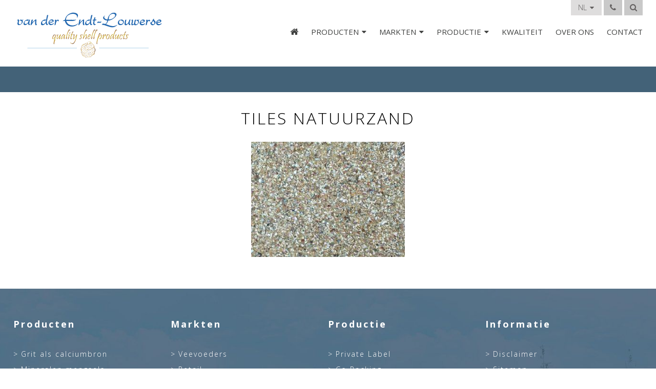

--- FILE ---
content_type: text/html; charset=UTF-8
request_url: https://www.vde-shells.com/producten/bodembedekkers/natuurzand/tiles-natuurzand/
body_size: 5974
content:
<!DOCTYPE html PUBLIC "-//W3C//DTD HTML 4.01//EN" "http://www.w3.org/TR/html4/strict.dtd">
<!--[if lt IE 7]> <html class="no-js lt-ie9 lt-ie8 lt-ie7" lang="nl-nl"><![endif]-->
<!--[if IE 7]><html class="no-js lt-ie9 lt-ie8 ie7" lang="nl-nl"><![endif]-->
<!--[if IE 8]><html class="no-js lt-ie9 ie8" lang="nl-nl"><![endif]-->
<!--[if gt IE 8]> <html class="no-js ie9" lang="nl-nl"><![endif]-->
<html lang="nl-nl">
<head>
	<meta charset="UTF-8">
	<title>Tiles natuurzand - Van der Endt-Louwerse</title>
	<link href="https://www.vde-shells.com/wp-content/themes/vdel/style.css" rel="stylesheet" type="text/css" />
	<meta name="viewport" content="width=device-width, initial-scale=1, maximum-scale=1" />
	<meta name="apple-mobile-web-app-capable" content="yes" />
	<link href='https://www.vde-shells.com/wp-content/themes/vdel/css/font-awesome.min.css' rel='stylesheet' type='text/css'>
	<link href='https://www.vde-shells.com/wp-content/themes/vdel/css/wordpress-inline-images.css' rel='stylesheet' type='text/css'>
	<link href='https://www.vde-shells.com/wp-content/themes/vdel/fancybox/jquery.fancybox.css' rel='stylesheet' type='text/css'>
	
	<link href="https://fonts.googleapis.com/css?family=Open+Sans:300,300i,400,400i,700,700i,800,800i" rel="stylesheet">
		
	<link rel="shortcut icon" href="https://www.vde-shells.com/wp-content/themes/vdel/img/favicon.ico"/>
	<script type="text/javascript" src="https://www.vde-shells.com/wp-content/themes/vdel/js/jquery-2.2.1.min.js"></script>
	<script type="text/javascript" src="https://www.vde-shells.com/wp-content/themes/vdel/js/jquery.cycle2.min.js"></script>
	<script type="text/javascript" src="https://www.vde-shells.com/wp-content/themes/vdel/js/respond.js"></script>
	<script type="text/javascript" src="https://www.vde-shells.com/wp-content/themes/vdel/js/selectivizr-min.js"></script>
	<script type="text/javascript" src="https://www.vde-shells.com/wp-content/themes/vdel/js/ie-elements.js"></script>
	<script type="text/javascript" src="https://www.vde-shells.com/wp-content/themes/vdel/js/matchHeight.js"></script>
	<script type="text/javascript" src="https://www.vde-shells.com/wp-content/themes/vdel/fancybox/jquery.fancybox.js"></script>
	<script type="text/javascript" src="https://www.vde-shells.com/wp-content/themes/vdel/js/site.js"></script>
	<!-- Global site tag (gtag.js) - Google Analytics -->
	<script async src="https://www.googletagmanager.com/gtag/js?id=UA-11521444-56"></script>
	<script>
	  window.dataLayer = window.dataLayer || [];
	  function gtag(){dataLayer.push(arguments);}
	  gtag('js', new Date());
	  gtag('config', 'UA-115871656-1', { 'anonymize_ip': true });
	</script>
	<meta name='robots' content='index, follow, max-image-preview:large, max-snippet:-1, max-video-preview:-1' />
<link rel="alternate" hreflang="nl" href="https://www.vde-shells.com/producten/bodembedekkers/natuurzand/tiles-natuurzand/" />
<link rel="alternate" hreflang="en" href="https://www.vde-shells.com/producten/bodembedekkers/nature-sand/tiles-natuurzand-2/?lang=en" />
<link rel="alternate" hreflang="fr" href="https://www.vde-shells.com/producten/bodembedekkers/sable-special/tiles-natuurzand-2/?lang=fr" />
<link rel="alternate" hreflang="de" href="https://www.vde-shells.com/producten/bodembedekkers/natursand/tiles-natuurzand-2/?lang=de" />
<link rel="alternate" hreflang="x-default" href="https://www.vde-shells.com/producten/bodembedekkers/natuurzand/tiles-natuurzand/" />

	<!-- This site is optimized with the Yoast SEO plugin v20.6 - https://yoast.com/wordpress/plugins/seo/ -->
	<link rel="canonical" href="https://www.vde-shells.com/producten/bodembedekkers/natuurzand/tiles-natuurzand/" />
	<meta property="og:locale" content="nl_NL" />
	<meta property="og:type" content="article" />
	<meta property="og:title" content="Tiles natuurzand - Van der Endt-Louwerse" />
	<meta property="og:url" content="https://www.vde-shells.com/producten/bodembedekkers/natuurzand/tiles-natuurzand/" />
	<meta property="og:site_name" content="Van der Endt-Louwerse" />
	<meta property="og:image" content="https://www.vde-shells.com/producten/bodembedekkers/natuurzand/tiles-natuurzand" />
	<meta property="og:image:width" content="640" />
	<meta property="og:image:height" content="480" />
	<meta property="og:image:type" content="image/jpeg" />
	<meta name="twitter:card" content="summary_large_image" />
	<script type="application/ld+json" class="yoast-schema-graph">{"@context":"https://schema.org","@graph":[{"@type":"WebPage","@id":"https://www.vde-shells.com/producten/bodembedekkers/natuurzand/tiles-natuurzand/","url":"https://www.vde-shells.com/producten/bodembedekkers/natuurzand/tiles-natuurzand/","name":"Tiles natuurzand - Van der Endt-Louwerse","isPartOf":{"@id":"https://www.vde-shells.com/#website"},"primaryImageOfPage":{"@id":"https://www.vde-shells.com/producten/bodembedekkers/natuurzand/tiles-natuurzand/#primaryimage"},"image":{"@id":"https://www.vde-shells.com/producten/bodembedekkers/natuurzand/tiles-natuurzand/#primaryimage"},"thumbnailUrl":"https://www.vde-shells.com/wp-content/uploads/2018/02/Tiles-natuurzand.jpg","datePublished":"2018-02-22T07:34:42+00:00","dateModified":"2018-02-22T07:34:42+00:00","breadcrumb":{"@id":"https://www.vde-shells.com/producten/bodembedekkers/natuurzand/tiles-natuurzand/#breadcrumb"},"inLanguage":"nl-NL","potentialAction":[{"@type":"ReadAction","target":["https://www.vde-shells.com/producten/bodembedekkers/natuurzand/tiles-natuurzand/"]}]},{"@type":"ImageObject","inLanguage":"nl-NL","@id":"https://www.vde-shells.com/producten/bodembedekkers/natuurzand/tiles-natuurzand/#primaryimage","url":"https://www.vde-shells.com/wp-content/uploads/2018/02/Tiles-natuurzand.jpg","contentUrl":"https://www.vde-shells.com/wp-content/uploads/2018/02/Tiles-natuurzand.jpg","width":640,"height":480},{"@type":"BreadcrumbList","@id":"https://www.vde-shells.com/producten/bodembedekkers/natuurzand/tiles-natuurzand/#breadcrumb","itemListElement":[{"@type":"ListItem","position":1,"name":"Home","item":"https://www.vde-shells.com/"},{"@type":"ListItem","position":2,"name":"Producten","item":"https://www.vde-shells.com/producten/"},{"@type":"ListItem","position":3,"name":"Bodembedekkers","item":"https://www.vde-shells.com/producten/bodembedekkers/"},{"@type":"ListItem","position":4,"name":"Natuurzand","item":"https://www.vde-shells.com/producten/bodembedekkers/natuurzand/"},{"@type":"ListItem","position":5,"name":"Tiles natuurzand"}]},{"@type":"WebSite","@id":"https://www.vde-shells.com/#website","url":"https://www.vde-shells.com/","name":"Van der Endt-Louwerse","description":"quality shell products","potentialAction":[{"@type":"SearchAction","target":{"@type":"EntryPoint","urlTemplate":"https://www.vde-shells.com/?s={search_term_string}"},"query-input":"required name=search_term_string"}],"inLanguage":"nl-NL"}]}</script>
	<!-- / Yoast SEO plugin. -->


<link rel="alternate" type="application/rss+xml" title="Van der Endt-Louwerse &raquo; feed" href="https://www.vde-shells.com/feed/" />
<link rel='stylesheet' id='wp-block-library-css' href='https://www.vde-shells.com/wp-includes/css/dist/block-library/style.min.css?ver=6.2.8' type='text/css' media='all' />
<link rel='stylesheet' id='classic-theme-styles-css' href='https://www.vde-shells.com/wp-includes/css/classic-themes.min.css?ver=6.2.8' type='text/css' media='all' />
<style id='global-styles-inline-css' type='text/css'>
body{--wp--preset--color--black: #000000;--wp--preset--color--cyan-bluish-gray: #abb8c3;--wp--preset--color--white: #ffffff;--wp--preset--color--pale-pink: #f78da7;--wp--preset--color--vivid-red: #cf2e2e;--wp--preset--color--luminous-vivid-orange: #ff6900;--wp--preset--color--luminous-vivid-amber: #fcb900;--wp--preset--color--light-green-cyan: #7bdcb5;--wp--preset--color--vivid-green-cyan: #00d084;--wp--preset--color--pale-cyan-blue: #8ed1fc;--wp--preset--color--vivid-cyan-blue: #0693e3;--wp--preset--color--vivid-purple: #9b51e0;--wp--preset--gradient--vivid-cyan-blue-to-vivid-purple: linear-gradient(135deg,rgba(6,147,227,1) 0%,rgb(155,81,224) 100%);--wp--preset--gradient--light-green-cyan-to-vivid-green-cyan: linear-gradient(135deg,rgb(122,220,180) 0%,rgb(0,208,130) 100%);--wp--preset--gradient--luminous-vivid-amber-to-luminous-vivid-orange: linear-gradient(135deg,rgba(252,185,0,1) 0%,rgba(255,105,0,1) 100%);--wp--preset--gradient--luminous-vivid-orange-to-vivid-red: linear-gradient(135deg,rgba(255,105,0,1) 0%,rgb(207,46,46) 100%);--wp--preset--gradient--very-light-gray-to-cyan-bluish-gray: linear-gradient(135deg,rgb(238,238,238) 0%,rgb(169,184,195) 100%);--wp--preset--gradient--cool-to-warm-spectrum: linear-gradient(135deg,rgb(74,234,220) 0%,rgb(151,120,209) 20%,rgb(207,42,186) 40%,rgb(238,44,130) 60%,rgb(251,105,98) 80%,rgb(254,248,76) 100%);--wp--preset--gradient--blush-light-purple: linear-gradient(135deg,rgb(255,206,236) 0%,rgb(152,150,240) 100%);--wp--preset--gradient--blush-bordeaux: linear-gradient(135deg,rgb(254,205,165) 0%,rgb(254,45,45) 50%,rgb(107,0,62) 100%);--wp--preset--gradient--luminous-dusk: linear-gradient(135deg,rgb(255,203,112) 0%,rgb(199,81,192) 50%,rgb(65,88,208) 100%);--wp--preset--gradient--pale-ocean: linear-gradient(135deg,rgb(255,245,203) 0%,rgb(182,227,212) 50%,rgb(51,167,181) 100%);--wp--preset--gradient--electric-grass: linear-gradient(135deg,rgb(202,248,128) 0%,rgb(113,206,126) 100%);--wp--preset--gradient--midnight: linear-gradient(135deg,rgb(2,3,129) 0%,rgb(40,116,252) 100%);--wp--preset--duotone--dark-grayscale: url('#wp-duotone-dark-grayscale');--wp--preset--duotone--grayscale: url('#wp-duotone-grayscale');--wp--preset--duotone--purple-yellow: url('#wp-duotone-purple-yellow');--wp--preset--duotone--blue-red: url('#wp-duotone-blue-red');--wp--preset--duotone--midnight: url('#wp-duotone-midnight');--wp--preset--duotone--magenta-yellow: url('#wp-duotone-magenta-yellow');--wp--preset--duotone--purple-green: url('#wp-duotone-purple-green');--wp--preset--duotone--blue-orange: url('#wp-duotone-blue-orange');--wp--preset--font-size--small: 13px;--wp--preset--font-size--medium: 20px;--wp--preset--font-size--large: 36px;--wp--preset--font-size--x-large: 42px;--wp--preset--spacing--20: 0.44rem;--wp--preset--spacing--30: 0.67rem;--wp--preset--spacing--40: 1rem;--wp--preset--spacing--50: 1.5rem;--wp--preset--spacing--60: 2.25rem;--wp--preset--spacing--70: 3.38rem;--wp--preset--spacing--80: 5.06rem;--wp--preset--shadow--natural: 6px 6px 9px rgba(0, 0, 0, 0.2);--wp--preset--shadow--deep: 12px 12px 50px rgba(0, 0, 0, 0.4);--wp--preset--shadow--sharp: 6px 6px 0px rgba(0, 0, 0, 0.2);--wp--preset--shadow--outlined: 6px 6px 0px -3px rgba(255, 255, 255, 1), 6px 6px rgba(0, 0, 0, 1);--wp--preset--shadow--crisp: 6px 6px 0px rgba(0, 0, 0, 1);}:where(.is-layout-flex){gap: 0.5em;}body .is-layout-flow > .alignleft{float: left;margin-inline-start: 0;margin-inline-end: 2em;}body .is-layout-flow > .alignright{float: right;margin-inline-start: 2em;margin-inline-end: 0;}body .is-layout-flow > .aligncenter{margin-left: auto !important;margin-right: auto !important;}body .is-layout-constrained > .alignleft{float: left;margin-inline-start: 0;margin-inline-end: 2em;}body .is-layout-constrained > .alignright{float: right;margin-inline-start: 2em;margin-inline-end: 0;}body .is-layout-constrained > .aligncenter{margin-left: auto !important;margin-right: auto !important;}body .is-layout-constrained > :where(:not(.alignleft):not(.alignright):not(.alignfull)){max-width: var(--wp--style--global--content-size);margin-left: auto !important;margin-right: auto !important;}body .is-layout-constrained > .alignwide{max-width: var(--wp--style--global--wide-size);}body .is-layout-flex{display: flex;}body .is-layout-flex{flex-wrap: wrap;align-items: center;}body .is-layout-flex > *{margin: 0;}:where(.wp-block-columns.is-layout-flex){gap: 2em;}.has-black-color{color: var(--wp--preset--color--black) !important;}.has-cyan-bluish-gray-color{color: var(--wp--preset--color--cyan-bluish-gray) !important;}.has-white-color{color: var(--wp--preset--color--white) !important;}.has-pale-pink-color{color: var(--wp--preset--color--pale-pink) !important;}.has-vivid-red-color{color: var(--wp--preset--color--vivid-red) !important;}.has-luminous-vivid-orange-color{color: var(--wp--preset--color--luminous-vivid-orange) !important;}.has-luminous-vivid-amber-color{color: var(--wp--preset--color--luminous-vivid-amber) !important;}.has-light-green-cyan-color{color: var(--wp--preset--color--light-green-cyan) !important;}.has-vivid-green-cyan-color{color: var(--wp--preset--color--vivid-green-cyan) !important;}.has-pale-cyan-blue-color{color: var(--wp--preset--color--pale-cyan-blue) !important;}.has-vivid-cyan-blue-color{color: var(--wp--preset--color--vivid-cyan-blue) !important;}.has-vivid-purple-color{color: var(--wp--preset--color--vivid-purple) !important;}.has-black-background-color{background-color: var(--wp--preset--color--black) !important;}.has-cyan-bluish-gray-background-color{background-color: var(--wp--preset--color--cyan-bluish-gray) !important;}.has-white-background-color{background-color: var(--wp--preset--color--white) !important;}.has-pale-pink-background-color{background-color: var(--wp--preset--color--pale-pink) !important;}.has-vivid-red-background-color{background-color: var(--wp--preset--color--vivid-red) !important;}.has-luminous-vivid-orange-background-color{background-color: var(--wp--preset--color--luminous-vivid-orange) !important;}.has-luminous-vivid-amber-background-color{background-color: var(--wp--preset--color--luminous-vivid-amber) !important;}.has-light-green-cyan-background-color{background-color: var(--wp--preset--color--light-green-cyan) !important;}.has-vivid-green-cyan-background-color{background-color: var(--wp--preset--color--vivid-green-cyan) !important;}.has-pale-cyan-blue-background-color{background-color: var(--wp--preset--color--pale-cyan-blue) !important;}.has-vivid-cyan-blue-background-color{background-color: var(--wp--preset--color--vivid-cyan-blue) !important;}.has-vivid-purple-background-color{background-color: var(--wp--preset--color--vivid-purple) !important;}.has-black-border-color{border-color: var(--wp--preset--color--black) !important;}.has-cyan-bluish-gray-border-color{border-color: var(--wp--preset--color--cyan-bluish-gray) !important;}.has-white-border-color{border-color: var(--wp--preset--color--white) !important;}.has-pale-pink-border-color{border-color: var(--wp--preset--color--pale-pink) !important;}.has-vivid-red-border-color{border-color: var(--wp--preset--color--vivid-red) !important;}.has-luminous-vivid-orange-border-color{border-color: var(--wp--preset--color--luminous-vivid-orange) !important;}.has-luminous-vivid-amber-border-color{border-color: var(--wp--preset--color--luminous-vivid-amber) !important;}.has-light-green-cyan-border-color{border-color: var(--wp--preset--color--light-green-cyan) !important;}.has-vivid-green-cyan-border-color{border-color: var(--wp--preset--color--vivid-green-cyan) !important;}.has-pale-cyan-blue-border-color{border-color: var(--wp--preset--color--pale-cyan-blue) !important;}.has-vivid-cyan-blue-border-color{border-color: var(--wp--preset--color--vivid-cyan-blue) !important;}.has-vivid-purple-border-color{border-color: var(--wp--preset--color--vivid-purple) !important;}.has-vivid-cyan-blue-to-vivid-purple-gradient-background{background: var(--wp--preset--gradient--vivid-cyan-blue-to-vivid-purple) !important;}.has-light-green-cyan-to-vivid-green-cyan-gradient-background{background: var(--wp--preset--gradient--light-green-cyan-to-vivid-green-cyan) !important;}.has-luminous-vivid-amber-to-luminous-vivid-orange-gradient-background{background: var(--wp--preset--gradient--luminous-vivid-amber-to-luminous-vivid-orange) !important;}.has-luminous-vivid-orange-to-vivid-red-gradient-background{background: var(--wp--preset--gradient--luminous-vivid-orange-to-vivid-red) !important;}.has-very-light-gray-to-cyan-bluish-gray-gradient-background{background: var(--wp--preset--gradient--very-light-gray-to-cyan-bluish-gray) !important;}.has-cool-to-warm-spectrum-gradient-background{background: var(--wp--preset--gradient--cool-to-warm-spectrum) !important;}.has-blush-light-purple-gradient-background{background: var(--wp--preset--gradient--blush-light-purple) !important;}.has-blush-bordeaux-gradient-background{background: var(--wp--preset--gradient--blush-bordeaux) !important;}.has-luminous-dusk-gradient-background{background: var(--wp--preset--gradient--luminous-dusk) !important;}.has-pale-ocean-gradient-background{background: var(--wp--preset--gradient--pale-ocean) !important;}.has-electric-grass-gradient-background{background: var(--wp--preset--gradient--electric-grass) !important;}.has-midnight-gradient-background{background: var(--wp--preset--gradient--midnight) !important;}.has-small-font-size{font-size: var(--wp--preset--font-size--small) !important;}.has-medium-font-size{font-size: var(--wp--preset--font-size--medium) !important;}.has-large-font-size{font-size: var(--wp--preset--font-size--large) !important;}.has-x-large-font-size{font-size: var(--wp--preset--font-size--x-large) !important;}
.wp-block-navigation a:where(:not(.wp-element-button)){color: inherit;}
:where(.wp-block-columns.is-layout-flex){gap: 2em;}
.wp-block-pullquote{font-size: 1.5em;line-height: 1.6;}
</style>
<link rel='stylesheet' id='wpml-blocks-css' href='https://www.vde-shells.com/wp-content/plugins/sitepress-multilingual-cms/dist/css/blocks/styles.css?ver=4.6.3' type='text/css' media='all' />
<link rel='stylesheet' id='contact-form-7-css' href='https://www.vde-shells.com/wp-content/plugins/contact-form-7/includes/css/styles.css?ver=5.7.6' type='text/css' media='all' />
<link rel='stylesheet' id='page-list-style-css' href='https://www.vde-shells.com/wp-content/plugins/page-list/css/page-list.css?ver=5.6' type='text/css' media='all' />
<link rel='stylesheet' id='wpml-legacy-horizontal-list-0-css' href='//www.vde-shells.com/wp-content/plugins/sitepress-multilingual-cms/templates/language-switchers/legacy-list-horizontal/style.min.css?ver=1' type='text/css' media='all' />
<link rel='stylesheet' id='cms-navigation-style-base-css' href='https://www.vde-shells.com/wp-content/plugins/wpml-cms-nav/res/css/cms-navigation-base.css?ver=1.5.5' type='text/css' media='screen' />
<link rel='stylesheet' id='cms-navigation-style-css' href='https://www.vde-shells.com/wp-content/plugins/wpml-cms-nav/res/css/cms-navigation.css?ver=1.5.5' type='text/css' media='screen' />
<link rel="https://api.w.org/" href="https://www.vde-shells.com/wp-json/" /><link rel="alternate" type="application/json" href="https://www.vde-shells.com/wp-json/wp/v2/media/548" /><link rel="EditURI" type="application/rsd+xml" title="RSD" href="https://www.vde-shells.com/xmlrpc.php?rsd" />
<link rel="wlwmanifest" type="application/wlwmanifest+xml" href="https://www.vde-shells.com/wp-includes/wlwmanifest.xml" />
<meta name="generator" content="WordPress 6.2.8" />
<link rel='shortlink' href='https://www.vde-shells.com/?p=548' />
<link rel="alternate" type="application/json+oembed" href="https://www.vde-shells.com/wp-json/oembed/1.0/embed?url=https%3A%2F%2Fwww.vde-shells.com%2Fproducten%2Fbodembedekkers%2Fnatuurzand%2Ftiles-natuurzand%2F" />
<link rel="alternate" type="text/xml+oembed" href="https://www.vde-shells.com/wp-json/oembed/1.0/embed?url=https%3A%2F%2Fwww.vde-shells.com%2Fproducten%2Fbodembedekkers%2Fnatuurzand%2Ftiles-natuurzand%2F&#038;format=xml" />
<meta name="generator" content="WPML ver:4.6.3 stt:38,1,4,3;" />
<link rel="icon" href="https://www.vde-shells.com/wp-content/uploads/2018/02/cropped-Tekengebied-1-32x32.png" sizes="32x32" />
<link rel="icon" href="https://www.vde-shells.com/wp-content/uploads/2018/02/cropped-Tekengebied-1-192x192.png" sizes="192x192" />
<link rel="apple-touch-icon" href="https://www.vde-shells.com/wp-content/uploads/2018/02/cropped-Tekengebied-1-180x180.png" />
<meta name="msapplication-TileImage" content="https://www.vde-shells.com/wp-content/uploads/2018/02/cropped-Tekengebied-1-270x270.png" />
</head>
<body data-rsssl=1>

<div id="menu2">

	<ul id="mobile-menu" class=" "><li id="menu-item-99" class="menu-item menu-item-type-post_type menu-item-object-page menu-item-home menu-item-99"><a href="https://www.vde-shells.com/">Home</a></li>
<li id="menu-item-86" class="menu-item menu-item-type-post_type menu-item-object-page menu-item-has-children menu-item-86"><a href="https://www.vde-shells.com/producten/">Producten</a>
<ul class="sub-menu">
	<li id="menu-item-88" class="menu-item menu-item-type-post_type menu-item-object-page menu-item-has-children menu-item-88"><a href="https://www.vde-shells.com/producten/grit-als-calciumbron/">Grit als calciumbron</a>
	<ul class="sub-menu">
		<li id="menu-item-637" class="menu-item menu-item-type-post_type menu-item-object-page menu-item-637"><a href="https://www.vde-shells.com/producten/grit-als-calciumbron/oestergritmix/">Oestergritmix</a></li>
		<li id="menu-item-636" class="menu-item menu-item-type-post_type menu-item-object-page menu-item-636"><a href="https://www.vde-shells.com/producten/grit-als-calciumbron/zeeschelpengrit/">Zeeschelpengrit</a></li>
	</ul>
</li>
	<li id="menu-item-90" class="menu-item menu-item-type-post_type menu-item-object-page menu-item-has-children menu-item-90"><a href="https://www.vde-shells.com/producten/mineralen-mengsels/">Mineralen mengsels</a>
	<ul class="sub-menu">
		<li id="menu-item-628" class="menu-item menu-item-type-post_type menu-item-object-page menu-item-628"><a href="https://www.vde-shells.com/producten/mineralen-mengsels/duivengrit/">Duivengrit</a></li>
		<li id="menu-item-629" class="menu-item menu-item-type-post_type menu-item-object-page menu-item-629"><a href="https://www.vde-shells.com/producten/mineralen-mengsels/vogelgrit/">Vogelgrit</a></li>
		<li id="menu-item-631" class="menu-item menu-item-type-post_type menu-item-object-page menu-item-631"><a href="https://www.vde-shells.com/producten/mineralen-mengsels/roodsteen-roodsteen-kalk/">Roodsteen / Roodsteen &#038; Kalk</a></li>
		<li id="menu-item-630" class="menu-item menu-item-type-post_type menu-item-object-page menu-item-630"><a href="https://www.vde-shells.com/producten/mineralen-mengsels/mineralen-mixen/">Mineralen mixen</a></li>
	</ul>
</li>
	<li id="menu-item-87" class="menu-item menu-item-type-post_type menu-item-object-page menu-item-has-children menu-item-87"><a href="https://www.vde-shells.com/producten/bodembedekkers/">Bodembedekkers</a>
	<ul class="sub-menu">
		<li id="menu-item-635" class="menu-item menu-item-type-post_type menu-item-object-page menu-item-635"><a href="https://www.vde-shells.com/producten/bodembedekkers/schelpenzand/">Schelpenzand</a></li>
		<li id="menu-item-634" class="menu-item menu-item-type-post_type menu-item-object-page menu-item-634"><a href="https://www.vde-shells.com/producten/bodembedekkers/natuurzand/">Natuurzand</a></li>
	</ul>
</li>
	<li id="menu-item-92" class="menu-item menu-item-type-post_type menu-item-object-page menu-item-92"><a href="https://www.vde-shells.com/producten/pikstenenpikblokken/">Pikstenen/Pikblokken</a></li>
	<li id="menu-item-627" class="menu-item menu-item-type-post_type menu-item-object-page menu-item-627"><a href="https://www.vde-shells.com/producten/maagkiezel/">Maagkiezel</a></li>
</ul>
</li>
<li id="menu-item-79" class="menu-item menu-item-type-post_type menu-item-object-page menu-item-has-children menu-item-79"><a href="https://www.vde-shells.com/markten/">Markten</a>
<ul class="sub-menu">
	<li id="menu-item-84" class="menu-item menu-item-type-post_type menu-item-object-page menu-item-84"><a href="https://www.vde-shells.com/markten/veevoeders/">Veevoeders</a></li>
	<li id="menu-item-80" class="menu-item menu-item-type-post_type menu-item-object-page menu-item-80"><a href="https://www.vde-shells.com/markten/hobbyretail/">Retail</a></li>
	<li id="menu-item-83" class="menu-item menu-item-type-post_type menu-item-object-page menu-item-83"><a href="https://www.vde-shells.com/markten/schelpenmarkt/">Schelpenmarkt</a></li>
	<li id="menu-item-82" class="menu-item menu-item-type-post_type menu-item-object-page menu-item-82"><a href="https://www.vde-shells.com/markten/landbouw/">Landbouw en bio-landbouw</a></li>
	<li id="menu-item-81" class="menu-item menu-item-type-post_type menu-item-object-page menu-item-81"><a href="https://www.vde-shells.com/markten/industrieoverig/">Industrie/Overig</a></li>
</ul>
</li>
<li id="menu-item-93" class="menu-item menu-item-type-post_type menu-item-object-page menu-item-has-children menu-item-93"><a href="https://www.vde-shells.com/productie/">Productie</a>
<ul class="sub-menu">
	<li id="menu-item-97" class="menu-item menu-item-type-post_type menu-item-object-page menu-item-97"><a href="https://www.vde-shells.com/productie/private-label/">Private Label</a></li>
	<li id="menu-item-94" class="menu-item menu-item-type-post_type menu-item-object-page menu-item-94"><a href="https://www.vde-shells.com/productie/co-packing/">Co Packing</a></li>
</ul>
</li>
<li id="menu-item-77" class="menu-item menu-item-type-post_type menu-item-object-page menu-item-77"><a href="https://www.vde-shells.com/kwaliteit/">Kwaliteit</a></li>
<li id="menu-item-85" class="menu-item menu-item-type-post_type menu-item-object-page menu-item-85"><a href="https://www.vde-shells.com/over-ons/">Over Ons</a></li>
<li id="menu-item-76" class="menu-item menu-item-type-post_type menu-item-object-page menu-item-76"><a href="https://www.vde-shells.com/contact/">Contact</a></li>
</ul>	
</div>

<div class="menu_overlay bit-1"></div>

<div id="header" class="bit-1 frame">

	<div id="maxw1">
		
		<div id="header_container" class="bit-1">
		
			<a href="https://www.vde-shells.com" class="logo">
				<img src="https://www.vde-shells.com/wp-content/themes/vdel/img/logo.svg">
				<img src="https://www.vde-shells.com/wp-content/themes/vdel/img/logo.png">
			</a>
			
			<div id="right_header">
				
				<ul id=" " class="menu"><li class="menu-item menu-item-type-post_type menu-item-object-page menu-item-home menu-item-99"><a href="https://www.vde-shells.com/">Home</a></li>
<li class="menu-item menu-item-type-post_type menu-item-object-page menu-item-has-children menu-item-86"><a href="https://www.vde-shells.com/producten/">Producten</a>
<ul class="sub-menu">
	<li class="menu-item menu-item-type-post_type menu-item-object-page menu-item-has-children menu-item-88"><a href="https://www.vde-shells.com/producten/grit-als-calciumbron/">Grit als calciumbron</a>
	<ul class="sub-menu">
		<li class="menu-item menu-item-type-post_type menu-item-object-page menu-item-637"><a href="https://www.vde-shells.com/producten/grit-als-calciumbron/oestergritmix/">Oestergritmix</a></li>
		<li class="menu-item menu-item-type-post_type menu-item-object-page menu-item-636"><a href="https://www.vde-shells.com/producten/grit-als-calciumbron/zeeschelpengrit/">Zeeschelpengrit</a></li>
	</ul>
</li>
	<li class="menu-item menu-item-type-post_type menu-item-object-page menu-item-has-children menu-item-90"><a href="https://www.vde-shells.com/producten/mineralen-mengsels/">Mineralen mengsels</a>
	<ul class="sub-menu">
		<li class="menu-item menu-item-type-post_type menu-item-object-page menu-item-628"><a href="https://www.vde-shells.com/producten/mineralen-mengsels/duivengrit/">Duivengrit</a></li>
		<li class="menu-item menu-item-type-post_type menu-item-object-page menu-item-629"><a href="https://www.vde-shells.com/producten/mineralen-mengsels/vogelgrit/">Vogelgrit</a></li>
		<li class="menu-item menu-item-type-post_type menu-item-object-page menu-item-631"><a href="https://www.vde-shells.com/producten/mineralen-mengsels/roodsteen-roodsteen-kalk/">Roodsteen / Roodsteen &#038; Kalk</a></li>
		<li class="menu-item menu-item-type-post_type menu-item-object-page menu-item-630"><a href="https://www.vde-shells.com/producten/mineralen-mengsels/mineralen-mixen/">Mineralen mixen</a></li>
	</ul>
</li>
	<li class="menu-item menu-item-type-post_type menu-item-object-page menu-item-has-children menu-item-87"><a href="https://www.vde-shells.com/producten/bodembedekkers/">Bodembedekkers</a>
	<ul class="sub-menu">
		<li class="menu-item menu-item-type-post_type menu-item-object-page menu-item-635"><a href="https://www.vde-shells.com/producten/bodembedekkers/schelpenzand/">Schelpenzand</a></li>
		<li class="menu-item menu-item-type-post_type menu-item-object-page menu-item-634"><a href="https://www.vde-shells.com/producten/bodembedekkers/natuurzand/">Natuurzand</a></li>
	</ul>
</li>
	<li class="menu-item menu-item-type-post_type menu-item-object-page menu-item-92"><a href="https://www.vde-shells.com/producten/pikstenenpikblokken/">Pikstenen/Pikblokken</a></li>
	<li class="menu-item menu-item-type-post_type menu-item-object-page menu-item-627"><a href="https://www.vde-shells.com/producten/maagkiezel/">Maagkiezel</a></li>
</ul>
</li>
<li class="menu-item menu-item-type-post_type menu-item-object-page menu-item-has-children menu-item-79"><a href="https://www.vde-shells.com/markten/">Markten</a>
<ul class="sub-menu">
	<li class="menu-item menu-item-type-post_type menu-item-object-page menu-item-84"><a href="https://www.vde-shells.com/markten/veevoeders/">Veevoeders</a></li>
	<li class="menu-item menu-item-type-post_type menu-item-object-page menu-item-80"><a href="https://www.vde-shells.com/markten/hobbyretail/">Retail</a></li>
	<li class="menu-item menu-item-type-post_type menu-item-object-page menu-item-83"><a href="https://www.vde-shells.com/markten/schelpenmarkt/">Schelpenmarkt</a></li>
	<li class="menu-item menu-item-type-post_type menu-item-object-page menu-item-82"><a href="https://www.vde-shells.com/markten/landbouw/">Landbouw en bio-landbouw</a></li>
	<li class="menu-item menu-item-type-post_type menu-item-object-page menu-item-81"><a href="https://www.vde-shells.com/markten/industrieoverig/">Industrie/Overig</a></li>
</ul>
</li>
<li class="menu-item menu-item-type-post_type menu-item-object-page menu-item-has-children menu-item-93"><a href="https://www.vde-shells.com/productie/">Productie</a>
<ul class="sub-menu">
	<li class="menu-item menu-item-type-post_type menu-item-object-page menu-item-97"><a href="https://www.vde-shells.com/productie/private-label/">Private Label</a></li>
	<li class="menu-item menu-item-type-post_type menu-item-object-page menu-item-94"><a href="https://www.vde-shells.com/productie/co-packing/">Co Packing</a></li>
</ul>
</li>
<li class="menu-item menu-item-type-post_type menu-item-object-page menu-item-77"><a href="https://www.vde-shells.com/kwaliteit/">Kwaliteit</a></li>
<li class="menu-item menu-item-type-post_type menu-item-object-page menu-item-85"><a href="https://www.vde-shells.com/over-ons/">Over Ons</a></li>
<li class="menu-item menu-item-type-post_type menu-item-object-page menu-item-76"><a href="https://www.vde-shells.com/contact/">Contact</a></li>
</ul>				
				<a href="#" class="menu_btn">MENU<i class="fa fa-bars"></i></a>
				
			</div>
			
			<div id="top_header">
			
				<div class="lang_block transition">
					<span>nl<i class="fa fa-caret-down"></i></span>
											<div class="bit-1">
															<a href="https://www.vde-shells.com/producten/bodembedekkers/natursand/tiles-natuurzand-2/?lang=de">de</a>
															<a href="https://www.vde-shells.com/producten/bodembedekkers/sable-special/tiles-natuurzand-2/?lang=fr">fr</a>
															<a href="https://www.vde-shells.com/producten/bodembedekkers/nature-sand/tiles-natuurzand-2/?lang=en">en</a>
													</div>
									</div>
				
				<a href="tel:+31 113 571582" class="th_btn tel_btn"><i class="fa fa-phone"></i></a>
				
								
									<a href="https://www.vde-shells.com?s=" class="th_btn tel_btn"><i class="fa fa-search"></i></a>
							
			</div>
		
		</div>
	
	</div>

</div>





	<div id="slider_balk" class="bit-1 frame">
	
	</div>
	





<div id="content" class="bit-1 frame">

	<div id="maxw2">
		
		<div id="content_block" class="bit-1">
			
							<h1 class="page_head">Tiles natuurzand</h1>
						
						
			<div id="content_container">
			
				<p class="attachment"><a href='https://www.vde-shells.com/wp-content/uploads/2018/02/Tiles-natuurzand.jpg'><img width="300" height="225" src="https://www.vde-shells.com/wp-content/uploads/2018/02/Tiles-natuurzand-300x225.jpg" class="attachment-medium size-medium" alt="" decoding="async" loading="lazy" srcset="https://www.vde-shells.com/wp-content/uploads/2018/02/Tiles-natuurzand-300x225.jpg 300w, https://www.vde-shells.com/wp-content/uploads/2018/02/Tiles-natuurzand.jpg 640w" sizes="(max-width: 300px) 100vw, 300px" /></a></p>
			
			</div>
			
		</div>
		
				
			
	</div>

</div>

	
<div id="footer" class="bit-1 frame">

	<div id="maxw1">
	
		<div class="footer_block equal">
		
			<h4>Producten</h4>
			
			<ul>
									<li><a href="https://www.vde-shells.com/producten/grit-als-calciumbron/">Grit als calciumbron</a></li>
									<li><a href="https://www.vde-shells.com/producten/mineralen-mengsels/">Mineralen mengsels</a></li>
									<li><a href="https://www.vde-shells.com/producten/bodembedekkers/">Bodembedekkers</a></li>
									<li><a href="https://www.vde-shells.com/producten/pikstenenpikblokken/">Pikstenen/Pikblokken</a></li>
									<li><a href="https://www.vde-shells.com/producten/maagkiezel/">Maagkiezel</a></li>
									<li><a href="https://www.vde-shells.com/producten/maagkiezel/">Maagkiezel</a></li>
							</ul>
			
		</div>		
		
		<div class="footer_block equal">
		
			<h4>Markten</h4>
			
			<ul>
									<li><a href="https://www.vde-shells.com/markten/veevoeders/">Veevoeders</a></li>
									<li><a href="https://www.vde-shells.com/markten/hobbyretail/">Retail</a></li>
									<li><a href="https://www.vde-shells.com/markten/schelpenmarkt/">Schelpenmarkt</a></li>
									<li><a href="https://www.vde-shells.com/markten/landbouw/">Landbouw en bio-landbouw</a></li>
									<li><a href="https://www.vde-shells.com/markten/industrieoverig/">Industrie/Overig</a></li>
							</ul>
			
		</div>		
		
		<div class="footer_block equal">
		
			<h4>Productie</h4>
			
			<ul>
									<li><a href="https://www.vde-shells.com/productie/private-label/">Private Label</a></li>
									<li><a href="https://www.vde-shells.com/productie/co-packing/">Co Packing</a></li>
							</ul>
			
		</div>		
		
		<div class="footer_block equal">
		
			<h4>Informatie</h4>
			
			<ul id=" " class=" "><li id="menu-item-173" class="menu-item menu-item-type-post_type menu-item-object-page menu-item-173"><a href="https://www.vde-shells.com/disclaimer/">Disclaimer</a></li>
<li id="menu-item-175" class="menu-item menu-item-type-post_type menu-item-object-page menu-item-175"><a href="https://www.vde-shells.com/sitemap/">Sitemap</a></li>
<li id="menu-item-172" class="menu-item menu-item-type-post_type menu-item-object-page menu-item-172"><a href="https://www.vde-shells.com/contact/">Contact</a></li>
</ul>			
		</div>
		
		
		<div id="bottom" class="bit-1">
		
			(c) copyright Van der Endt-Louwerse C.V. &nbsp;|&nbsp; <a href="https://www.vde-shells.com/sitemap/">Sitemap</a> &nbsp;|&nbsp; <a href="https://www.vde-shells.com/disclaimer/">Disclaimer</a> &nbsp;|&nbsp; Website door: <a href="https://www.dorstcommunicatie.nl" target="_blank">DORST</a>
		
		</div>
	
	</div>

</div>

<script type='text/javascript' src='https://www.vde-shells.com/wp-content/plugins/contact-form-7/includes/swv/js/index.js?ver=5.7.6' id='swv-js'></script>
<script type='text/javascript' id='contact-form-7-js-extra'>
/* <![CDATA[ */
var wpcf7 = {"api":{"root":"https:\/\/www.vde-shells.com\/wp-json\/","namespace":"contact-form-7\/v1"}};
/* ]]> */
</script>
<script type='text/javascript' src='https://www.vde-shells.com/wp-content/plugins/contact-form-7/includes/js/index.js?ver=5.7.6' id='contact-form-7-js'></script>
<script type='text/javascript' src='https://www.google.com/recaptcha/api.js?render=6LckjtklAAAAAOImjHwFFLEgkKQ2BOVZZdjc0jFw&#038;ver=3.0' id='google-recaptcha-js'></script>
<script type='text/javascript' src='https://www.vde-shells.com/wp-includes/js/dist/vendor/wp-polyfill-inert.min.js?ver=3.1.2' id='wp-polyfill-inert-js'></script>
<script type='text/javascript' src='https://www.vde-shells.com/wp-includes/js/dist/vendor/regenerator-runtime.min.js?ver=0.13.11' id='regenerator-runtime-js'></script>
<script type='text/javascript' src='https://www.vde-shells.com/wp-includes/js/dist/vendor/wp-polyfill.min.js?ver=3.15.0' id='wp-polyfill-js'></script>
<script type='text/javascript' id='wpcf7-recaptcha-js-extra'>
/* <![CDATA[ */
var wpcf7_recaptcha = {"sitekey":"6LckjtklAAAAAOImjHwFFLEgkKQ2BOVZZdjc0jFw","actions":{"homepage":"homepage","contactform":"contactform"}};
/* ]]> */
</script>
<script type='text/javascript' src='https://www.vde-shells.com/wp-content/plugins/contact-form-7/modules/recaptcha/index.js?ver=5.7.6' id='wpcf7-recaptcha-js'></script>
</body>
</html>

--- FILE ---
content_type: text/html; charset=utf-8
request_url: https://www.google.com/recaptcha/api2/anchor?ar=1&k=6LckjtklAAAAAOImjHwFFLEgkKQ2BOVZZdjc0jFw&co=aHR0cHM6Ly93d3cudmRlLXNoZWxscy5jb206NDQz&hl=en&v=PoyoqOPhxBO7pBk68S4YbpHZ&size=invisible&anchor-ms=20000&execute-ms=30000&cb=9kpowzo3btov
body_size: 48673
content:
<!DOCTYPE HTML><html dir="ltr" lang="en"><head><meta http-equiv="Content-Type" content="text/html; charset=UTF-8">
<meta http-equiv="X-UA-Compatible" content="IE=edge">
<title>reCAPTCHA</title>
<style type="text/css">
/* cyrillic-ext */
@font-face {
  font-family: 'Roboto';
  font-style: normal;
  font-weight: 400;
  font-stretch: 100%;
  src: url(//fonts.gstatic.com/s/roboto/v48/KFO7CnqEu92Fr1ME7kSn66aGLdTylUAMa3GUBHMdazTgWw.woff2) format('woff2');
  unicode-range: U+0460-052F, U+1C80-1C8A, U+20B4, U+2DE0-2DFF, U+A640-A69F, U+FE2E-FE2F;
}
/* cyrillic */
@font-face {
  font-family: 'Roboto';
  font-style: normal;
  font-weight: 400;
  font-stretch: 100%;
  src: url(//fonts.gstatic.com/s/roboto/v48/KFO7CnqEu92Fr1ME7kSn66aGLdTylUAMa3iUBHMdazTgWw.woff2) format('woff2');
  unicode-range: U+0301, U+0400-045F, U+0490-0491, U+04B0-04B1, U+2116;
}
/* greek-ext */
@font-face {
  font-family: 'Roboto';
  font-style: normal;
  font-weight: 400;
  font-stretch: 100%;
  src: url(//fonts.gstatic.com/s/roboto/v48/KFO7CnqEu92Fr1ME7kSn66aGLdTylUAMa3CUBHMdazTgWw.woff2) format('woff2');
  unicode-range: U+1F00-1FFF;
}
/* greek */
@font-face {
  font-family: 'Roboto';
  font-style: normal;
  font-weight: 400;
  font-stretch: 100%;
  src: url(//fonts.gstatic.com/s/roboto/v48/KFO7CnqEu92Fr1ME7kSn66aGLdTylUAMa3-UBHMdazTgWw.woff2) format('woff2');
  unicode-range: U+0370-0377, U+037A-037F, U+0384-038A, U+038C, U+038E-03A1, U+03A3-03FF;
}
/* math */
@font-face {
  font-family: 'Roboto';
  font-style: normal;
  font-weight: 400;
  font-stretch: 100%;
  src: url(//fonts.gstatic.com/s/roboto/v48/KFO7CnqEu92Fr1ME7kSn66aGLdTylUAMawCUBHMdazTgWw.woff2) format('woff2');
  unicode-range: U+0302-0303, U+0305, U+0307-0308, U+0310, U+0312, U+0315, U+031A, U+0326-0327, U+032C, U+032F-0330, U+0332-0333, U+0338, U+033A, U+0346, U+034D, U+0391-03A1, U+03A3-03A9, U+03B1-03C9, U+03D1, U+03D5-03D6, U+03F0-03F1, U+03F4-03F5, U+2016-2017, U+2034-2038, U+203C, U+2040, U+2043, U+2047, U+2050, U+2057, U+205F, U+2070-2071, U+2074-208E, U+2090-209C, U+20D0-20DC, U+20E1, U+20E5-20EF, U+2100-2112, U+2114-2115, U+2117-2121, U+2123-214F, U+2190, U+2192, U+2194-21AE, U+21B0-21E5, U+21F1-21F2, U+21F4-2211, U+2213-2214, U+2216-22FF, U+2308-230B, U+2310, U+2319, U+231C-2321, U+2336-237A, U+237C, U+2395, U+239B-23B7, U+23D0, U+23DC-23E1, U+2474-2475, U+25AF, U+25B3, U+25B7, U+25BD, U+25C1, U+25CA, U+25CC, U+25FB, U+266D-266F, U+27C0-27FF, U+2900-2AFF, U+2B0E-2B11, U+2B30-2B4C, U+2BFE, U+3030, U+FF5B, U+FF5D, U+1D400-1D7FF, U+1EE00-1EEFF;
}
/* symbols */
@font-face {
  font-family: 'Roboto';
  font-style: normal;
  font-weight: 400;
  font-stretch: 100%;
  src: url(//fonts.gstatic.com/s/roboto/v48/KFO7CnqEu92Fr1ME7kSn66aGLdTylUAMaxKUBHMdazTgWw.woff2) format('woff2');
  unicode-range: U+0001-000C, U+000E-001F, U+007F-009F, U+20DD-20E0, U+20E2-20E4, U+2150-218F, U+2190, U+2192, U+2194-2199, U+21AF, U+21E6-21F0, U+21F3, U+2218-2219, U+2299, U+22C4-22C6, U+2300-243F, U+2440-244A, U+2460-24FF, U+25A0-27BF, U+2800-28FF, U+2921-2922, U+2981, U+29BF, U+29EB, U+2B00-2BFF, U+4DC0-4DFF, U+FFF9-FFFB, U+10140-1018E, U+10190-1019C, U+101A0, U+101D0-101FD, U+102E0-102FB, U+10E60-10E7E, U+1D2C0-1D2D3, U+1D2E0-1D37F, U+1F000-1F0FF, U+1F100-1F1AD, U+1F1E6-1F1FF, U+1F30D-1F30F, U+1F315, U+1F31C, U+1F31E, U+1F320-1F32C, U+1F336, U+1F378, U+1F37D, U+1F382, U+1F393-1F39F, U+1F3A7-1F3A8, U+1F3AC-1F3AF, U+1F3C2, U+1F3C4-1F3C6, U+1F3CA-1F3CE, U+1F3D4-1F3E0, U+1F3ED, U+1F3F1-1F3F3, U+1F3F5-1F3F7, U+1F408, U+1F415, U+1F41F, U+1F426, U+1F43F, U+1F441-1F442, U+1F444, U+1F446-1F449, U+1F44C-1F44E, U+1F453, U+1F46A, U+1F47D, U+1F4A3, U+1F4B0, U+1F4B3, U+1F4B9, U+1F4BB, U+1F4BF, U+1F4C8-1F4CB, U+1F4D6, U+1F4DA, U+1F4DF, U+1F4E3-1F4E6, U+1F4EA-1F4ED, U+1F4F7, U+1F4F9-1F4FB, U+1F4FD-1F4FE, U+1F503, U+1F507-1F50B, U+1F50D, U+1F512-1F513, U+1F53E-1F54A, U+1F54F-1F5FA, U+1F610, U+1F650-1F67F, U+1F687, U+1F68D, U+1F691, U+1F694, U+1F698, U+1F6AD, U+1F6B2, U+1F6B9-1F6BA, U+1F6BC, U+1F6C6-1F6CF, U+1F6D3-1F6D7, U+1F6E0-1F6EA, U+1F6F0-1F6F3, U+1F6F7-1F6FC, U+1F700-1F7FF, U+1F800-1F80B, U+1F810-1F847, U+1F850-1F859, U+1F860-1F887, U+1F890-1F8AD, U+1F8B0-1F8BB, U+1F8C0-1F8C1, U+1F900-1F90B, U+1F93B, U+1F946, U+1F984, U+1F996, U+1F9E9, U+1FA00-1FA6F, U+1FA70-1FA7C, U+1FA80-1FA89, U+1FA8F-1FAC6, U+1FACE-1FADC, U+1FADF-1FAE9, U+1FAF0-1FAF8, U+1FB00-1FBFF;
}
/* vietnamese */
@font-face {
  font-family: 'Roboto';
  font-style: normal;
  font-weight: 400;
  font-stretch: 100%;
  src: url(//fonts.gstatic.com/s/roboto/v48/KFO7CnqEu92Fr1ME7kSn66aGLdTylUAMa3OUBHMdazTgWw.woff2) format('woff2');
  unicode-range: U+0102-0103, U+0110-0111, U+0128-0129, U+0168-0169, U+01A0-01A1, U+01AF-01B0, U+0300-0301, U+0303-0304, U+0308-0309, U+0323, U+0329, U+1EA0-1EF9, U+20AB;
}
/* latin-ext */
@font-face {
  font-family: 'Roboto';
  font-style: normal;
  font-weight: 400;
  font-stretch: 100%;
  src: url(//fonts.gstatic.com/s/roboto/v48/KFO7CnqEu92Fr1ME7kSn66aGLdTylUAMa3KUBHMdazTgWw.woff2) format('woff2');
  unicode-range: U+0100-02BA, U+02BD-02C5, U+02C7-02CC, U+02CE-02D7, U+02DD-02FF, U+0304, U+0308, U+0329, U+1D00-1DBF, U+1E00-1E9F, U+1EF2-1EFF, U+2020, U+20A0-20AB, U+20AD-20C0, U+2113, U+2C60-2C7F, U+A720-A7FF;
}
/* latin */
@font-face {
  font-family: 'Roboto';
  font-style: normal;
  font-weight: 400;
  font-stretch: 100%;
  src: url(//fonts.gstatic.com/s/roboto/v48/KFO7CnqEu92Fr1ME7kSn66aGLdTylUAMa3yUBHMdazQ.woff2) format('woff2');
  unicode-range: U+0000-00FF, U+0131, U+0152-0153, U+02BB-02BC, U+02C6, U+02DA, U+02DC, U+0304, U+0308, U+0329, U+2000-206F, U+20AC, U+2122, U+2191, U+2193, U+2212, U+2215, U+FEFF, U+FFFD;
}
/* cyrillic-ext */
@font-face {
  font-family: 'Roboto';
  font-style: normal;
  font-weight: 500;
  font-stretch: 100%;
  src: url(//fonts.gstatic.com/s/roboto/v48/KFO7CnqEu92Fr1ME7kSn66aGLdTylUAMa3GUBHMdazTgWw.woff2) format('woff2');
  unicode-range: U+0460-052F, U+1C80-1C8A, U+20B4, U+2DE0-2DFF, U+A640-A69F, U+FE2E-FE2F;
}
/* cyrillic */
@font-face {
  font-family: 'Roboto';
  font-style: normal;
  font-weight: 500;
  font-stretch: 100%;
  src: url(//fonts.gstatic.com/s/roboto/v48/KFO7CnqEu92Fr1ME7kSn66aGLdTylUAMa3iUBHMdazTgWw.woff2) format('woff2');
  unicode-range: U+0301, U+0400-045F, U+0490-0491, U+04B0-04B1, U+2116;
}
/* greek-ext */
@font-face {
  font-family: 'Roboto';
  font-style: normal;
  font-weight: 500;
  font-stretch: 100%;
  src: url(//fonts.gstatic.com/s/roboto/v48/KFO7CnqEu92Fr1ME7kSn66aGLdTylUAMa3CUBHMdazTgWw.woff2) format('woff2');
  unicode-range: U+1F00-1FFF;
}
/* greek */
@font-face {
  font-family: 'Roboto';
  font-style: normal;
  font-weight: 500;
  font-stretch: 100%;
  src: url(//fonts.gstatic.com/s/roboto/v48/KFO7CnqEu92Fr1ME7kSn66aGLdTylUAMa3-UBHMdazTgWw.woff2) format('woff2');
  unicode-range: U+0370-0377, U+037A-037F, U+0384-038A, U+038C, U+038E-03A1, U+03A3-03FF;
}
/* math */
@font-face {
  font-family: 'Roboto';
  font-style: normal;
  font-weight: 500;
  font-stretch: 100%;
  src: url(//fonts.gstatic.com/s/roboto/v48/KFO7CnqEu92Fr1ME7kSn66aGLdTylUAMawCUBHMdazTgWw.woff2) format('woff2');
  unicode-range: U+0302-0303, U+0305, U+0307-0308, U+0310, U+0312, U+0315, U+031A, U+0326-0327, U+032C, U+032F-0330, U+0332-0333, U+0338, U+033A, U+0346, U+034D, U+0391-03A1, U+03A3-03A9, U+03B1-03C9, U+03D1, U+03D5-03D6, U+03F0-03F1, U+03F4-03F5, U+2016-2017, U+2034-2038, U+203C, U+2040, U+2043, U+2047, U+2050, U+2057, U+205F, U+2070-2071, U+2074-208E, U+2090-209C, U+20D0-20DC, U+20E1, U+20E5-20EF, U+2100-2112, U+2114-2115, U+2117-2121, U+2123-214F, U+2190, U+2192, U+2194-21AE, U+21B0-21E5, U+21F1-21F2, U+21F4-2211, U+2213-2214, U+2216-22FF, U+2308-230B, U+2310, U+2319, U+231C-2321, U+2336-237A, U+237C, U+2395, U+239B-23B7, U+23D0, U+23DC-23E1, U+2474-2475, U+25AF, U+25B3, U+25B7, U+25BD, U+25C1, U+25CA, U+25CC, U+25FB, U+266D-266F, U+27C0-27FF, U+2900-2AFF, U+2B0E-2B11, U+2B30-2B4C, U+2BFE, U+3030, U+FF5B, U+FF5D, U+1D400-1D7FF, U+1EE00-1EEFF;
}
/* symbols */
@font-face {
  font-family: 'Roboto';
  font-style: normal;
  font-weight: 500;
  font-stretch: 100%;
  src: url(//fonts.gstatic.com/s/roboto/v48/KFO7CnqEu92Fr1ME7kSn66aGLdTylUAMaxKUBHMdazTgWw.woff2) format('woff2');
  unicode-range: U+0001-000C, U+000E-001F, U+007F-009F, U+20DD-20E0, U+20E2-20E4, U+2150-218F, U+2190, U+2192, U+2194-2199, U+21AF, U+21E6-21F0, U+21F3, U+2218-2219, U+2299, U+22C4-22C6, U+2300-243F, U+2440-244A, U+2460-24FF, U+25A0-27BF, U+2800-28FF, U+2921-2922, U+2981, U+29BF, U+29EB, U+2B00-2BFF, U+4DC0-4DFF, U+FFF9-FFFB, U+10140-1018E, U+10190-1019C, U+101A0, U+101D0-101FD, U+102E0-102FB, U+10E60-10E7E, U+1D2C0-1D2D3, U+1D2E0-1D37F, U+1F000-1F0FF, U+1F100-1F1AD, U+1F1E6-1F1FF, U+1F30D-1F30F, U+1F315, U+1F31C, U+1F31E, U+1F320-1F32C, U+1F336, U+1F378, U+1F37D, U+1F382, U+1F393-1F39F, U+1F3A7-1F3A8, U+1F3AC-1F3AF, U+1F3C2, U+1F3C4-1F3C6, U+1F3CA-1F3CE, U+1F3D4-1F3E0, U+1F3ED, U+1F3F1-1F3F3, U+1F3F5-1F3F7, U+1F408, U+1F415, U+1F41F, U+1F426, U+1F43F, U+1F441-1F442, U+1F444, U+1F446-1F449, U+1F44C-1F44E, U+1F453, U+1F46A, U+1F47D, U+1F4A3, U+1F4B0, U+1F4B3, U+1F4B9, U+1F4BB, U+1F4BF, U+1F4C8-1F4CB, U+1F4D6, U+1F4DA, U+1F4DF, U+1F4E3-1F4E6, U+1F4EA-1F4ED, U+1F4F7, U+1F4F9-1F4FB, U+1F4FD-1F4FE, U+1F503, U+1F507-1F50B, U+1F50D, U+1F512-1F513, U+1F53E-1F54A, U+1F54F-1F5FA, U+1F610, U+1F650-1F67F, U+1F687, U+1F68D, U+1F691, U+1F694, U+1F698, U+1F6AD, U+1F6B2, U+1F6B9-1F6BA, U+1F6BC, U+1F6C6-1F6CF, U+1F6D3-1F6D7, U+1F6E0-1F6EA, U+1F6F0-1F6F3, U+1F6F7-1F6FC, U+1F700-1F7FF, U+1F800-1F80B, U+1F810-1F847, U+1F850-1F859, U+1F860-1F887, U+1F890-1F8AD, U+1F8B0-1F8BB, U+1F8C0-1F8C1, U+1F900-1F90B, U+1F93B, U+1F946, U+1F984, U+1F996, U+1F9E9, U+1FA00-1FA6F, U+1FA70-1FA7C, U+1FA80-1FA89, U+1FA8F-1FAC6, U+1FACE-1FADC, U+1FADF-1FAE9, U+1FAF0-1FAF8, U+1FB00-1FBFF;
}
/* vietnamese */
@font-face {
  font-family: 'Roboto';
  font-style: normal;
  font-weight: 500;
  font-stretch: 100%;
  src: url(//fonts.gstatic.com/s/roboto/v48/KFO7CnqEu92Fr1ME7kSn66aGLdTylUAMa3OUBHMdazTgWw.woff2) format('woff2');
  unicode-range: U+0102-0103, U+0110-0111, U+0128-0129, U+0168-0169, U+01A0-01A1, U+01AF-01B0, U+0300-0301, U+0303-0304, U+0308-0309, U+0323, U+0329, U+1EA0-1EF9, U+20AB;
}
/* latin-ext */
@font-face {
  font-family: 'Roboto';
  font-style: normal;
  font-weight: 500;
  font-stretch: 100%;
  src: url(//fonts.gstatic.com/s/roboto/v48/KFO7CnqEu92Fr1ME7kSn66aGLdTylUAMa3KUBHMdazTgWw.woff2) format('woff2');
  unicode-range: U+0100-02BA, U+02BD-02C5, U+02C7-02CC, U+02CE-02D7, U+02DD-02FF, U+0304, U+0308, U+0329, U+1D00-1DBF, U+1E00-1E9F, U+1EF2-1EFF, U+2020, U+20A0-20AB, U+20AD-20C0, U+2113, U+2C60-2C7F, U+A720-A7FF;
}
/* latin */
@font-face {
  font-family: 'Roboto';
  font-style: normal;
  font-weight: 500;
  font-stretch: 100%;
  src: url(//fonts.gstatic.com/s/roboto/v48/KFO7CnqEu92Fr1ME7kSn66aGLdTylUAMa3yUBHMdazQ.woff2) format('woff2');
  unicode-range: U+0000-00FF, U+0131, U+0152-0153, U+02BB-02BC, U+02C6, U+02DA, U+02DC, U+0304, U+0308, U+0329, U+2000-206F, U+20AC, U+2122, U+2191, U+2193, U+2212, U+2215, U+FEFF, U+FFFD;
}
/* cyrillic-ext */
@font-face {
  font-family: 'Roboto';
  font-style: normal;
  font-weight: 900;
  font-stretch: 100%;
  src: url(//fonts.gstatic.com/s/roboto/v48/KFO7CnqEu92Fr1ME7kSn66aGLdTylUAMa3GUBHMdazTgWw.woff2) format('woff2');
  unicode-range: U+0460-052F, U+1C80-1C8A, U+20B4, U+2DE0-2DFF, U+A640-A69F, U+FE2E-FE2F;
}
/* cyrillic */
@font-face {
  font-family: 'Roboto';
  font-style: normal;
  font-weight: 900;
  font-stretch: 100%;
  src: url(//fonts.gstatic.com/s/roboto/v48/KFO7CnqEu92Fr1ME7kSn66aGLdTylUAMa3iUBHMdazTgWw.woff2) format('woff2');
  unicode-range: U+0301, U+0400-045F, U+0490-0491, U+04B0-04B1, U+2116;
}
/* greek-ext */
@font-face {
  font-family: 'Roboto';
  font-style: normal;
  font-weight: 900;
  font-stretch: 100%;
  src: url(//fonts.gstatic.com/s/roboto/v48/KFO7CnqEu92Fr1ME7kSn66aGLdTylUAMa3CUBHMdazTgWw.woff2) format('woff2');
  unicode-range: U+1F00-1FFF;
}
/* greek */
@font-face {
  font-family: 'Roboto';
  font-style: normal;
  font-weight: 900;
  font-stretch: 100%;
  src: url(//fonts.gstatic.com/s/roboto/v48/KFO7CnqEu92Fr1ME7kSn66aGLdTylUAMa3-UBHMdazTgWw.woff2) format('woff2');
  unicode-range: U+0370-0377, U+037A-037F, U+0384-038A, U+038C, U+038E-03A1, U+03A3-03FF;
}
/* math */
@font-face {
  font-family: 'Roboto';
  font-style: normal;
  font-weight: 900;
  font-stretch: 100%;
  src: url(//fonts.gstatic.com/s/roboto/v48/KFO7CnqEu92Fr1ME7kSn66aGLdTylUAMawCUBHMdazTgWw.woff2) format('woff2');
  unicode-range: U+0302-0303, U+0305, U+0307-0308, U+0310, U+0312, U+0315, U+031A, U+0326-0327, U+032C, U+032F-0330, U+0332-0333, U+0338, U+033A, U+0346, U+034D, U+0391-03A1, U+03A3-03A9, U+03B1-03C9, U+03D1, U+03D5-03D6, U+03F0-03F1, U+03F4-03F5, U+2016-2017, U+2034-2038, U+203C, U+2040, U+2043, U+2047, U+2050, U+2057, U+205F, U+2070-2071, U+2074-208E, U+2090-209C, U+20D0-20DC, U+20E1, U+20E5-20EF, U+2100-2112, U+2114-2115, U+2117-2121, U+2123-214F, U+2190, U+2192, U+2194-21AE, U+21B0-21E5, U+21F1-21F2, U+21F4-2211, U+2213-2214, U+2216-22FF, U+2308-230B, U+2310, U+2319, U+231C-2321, U+2336-237A, U+237C, U+2395, U+239B-23B7, U+23D0, U+23DC-23E1, U+2474-2475, U+25AF, U+25B3, U+25B7, U+25BD, U+25C1, U+25CA, U+25CC, U+25FB, U+266D-266F, U+27C0-27FF, U+2900-2AFF, U+2B0E-2B11, U+2B30-2B4C, U+2BFE, U+3030, U+FF5B, U+FF5D, U+1D400-1D7FF, U+1EE00-1EEFF;
}
/* symbols */
@font-face {
  font-family: 'Roboto';
  font-style: normal;
  font-weight: 900;
  font-stretch: 100%;
  src: url(//fonts.gstatic.com/s/roboto/v48/KFO7CnqEu92Fr1ME7kSn66aGLdTylUAMaxKUBHMdazTgWw.woff2) format('woff2');
  unicode-range: U+0001-000C, U+000E-001F, U+007F-009F, U+20DD-20E0, U+20E2-20E4, U+2150-218F, U+2190, U+2192, U+2194-2199, U+21AF, U+21E6-21F0, U+21F3, U+2218-2219, U+2299, U+22C4-22C6, U+2300-243F, U+2440-244A, U+2460-24FF, U+25A0-27BF, U+2800-28FF, U+2921-2922, U+2981, U+29BF, U+29EB, U+2B00-2BFF, U+4DC0-4DFF, U+FFF9-FFFB, U+10140-1018E, U+10190-1019C, U+101A0, U+101D0-101FD, U+102E0-102FB, U+10E60-10E7E, U+1D2C0-1D2D3, U+1D2E0-1D37F, U+1F000-1F0FF, U+1F100-1F1AD, U+1F1E6-1F1FF, U+1F30D-1F30F, U+1F315, U+1F31C, U+1F31E, U+1F320-1F32C, U+1F336, U+1F378, U+1F37D, U+1F382, U+1F393-1F39F, U+1F3A7-1F3A8, U+1F3AC-1F3AF, U+1F3C2, U+1F3C4-1F3C6, U+1F3CA-1F3CE, U+1F3D4-1F3E0, U+1F3ED, U+1F3F1-1F3F3, U+1F3F5-1F3F7, U+1F408, U+1F415, U+1F41F, U+1F426, U+1F43F, U+1F441-1F442, U+1F444, U+1F446-1F449, U+1F44C-1F44E, U+1F453, U+1F46A, U+1F47D, U+1F4A3, U+1F4B0, U+1F4B3, U+1F4B9, U+1F4BB, U+1F4BF, U+1F4C8-1F4CB, U+1F4D6, U+1F4DA, U+1F4DF, U+1F4E3-1F4E6, U+1F4EA-1F4ED, U+1F4F7, U+1F4F9-1F4FB, U+1F4FD-1F4FE, U+1F503, U+1F507-1F50B, U+1F50D, U+1F512-1F513, U+1F53E-1F54A, U+1F54F-1F5FA, U+1F610, U+1F650-1F67F, U+1F687, U+1F68D, U+1F691, U+1F694, U+1F698, U+1F6AD, U+1F6B2, U+1F6B9-1F6BA, U+1F6BC, U+1F6C6-1F6CF, U+1F6D3-1F6D7, U+1F6E0-1F6EA, U+1F6F0-1F6F3, U+1F6F7-1F6FC, U+1F700-1F7FF, U+1F800-1F80B, U+1F810-1F847, U+1F850-1F859, U+1F860-1F887, U+1F890-1F8AD, U+1F8B0-1F8BB, U+1F8C0-1F8C1, U+1F900-1F90B, U+1F93B, U+1F946, U+1F984, U+1F996, U+1F9E9, U+1FA00-1FA6F, U+1FA70-1FA7C, U+1FA80-1FA89, U+1FA8F-1FAC6, U+1FACE-1FADC, U+1FADF-1FAE9, U+1FAF0-1FAF8, U+1FB00-1FBFF;
}
/* vietnamese */
@font-face {
  font-family: 'Roboto';
  font-style: normal;
  font-weight: 900;
  font-stretch: 100%;
  src: url(//fonts.gstatic.com/s/roboto/v48/KFO7CnqEu92Fr1ME7kSn66aGLdTylUAMa3OUBHMdazTgWw.woff2) format('woff2');
  unicode-range: U+0102-0103, U+0110-0111, U+0128-0129, U+0168-0169, U+01A0-01A1, U+01AF-01B0, U+0300-0301, U+0303-0304, U+0308-0309, U+0323, U+0329, U+1EA0-1EF9, U+20AB;
}
/* latin-ext */
@font-face {
  font-family: 'Roboto';
  font-style: normal;
  font-weight: 900;
  font-stretch: 100%;
  src: url(//fonts.gstatic.com/s/roboto/v48/KFO7CnqEu92Fr1ME7kSn66aGLdTylUAMa3KUBHMdazTgWw.woff2) format('woff2');
  unicode-range: U+0100-02BA, U+02BD-02C5, U+02C7-02CC, U+02CE-02D7, U+02DD-02FF, U+0304, U+0308, U+0329, U+1D00-1DBF, U+1E00-1E9F, U+1EF2-1EFF, U+2020, U+20A0-20AB, U+20AD-20C0, U+2113, U+2C60-2C7F, U+A720-A7FF;
}
/* latin */
@font-face {
  font-family: 'Roboto';
  font-style: normal;
  font-weight: 900;
  font-stretch: 100%;
  src: url(//fonts.gstatic.com/s/roboto/v48/KFO7CnqEu92Fr1ME7kSn66aGLdTylUAMa3yUBHMdazQ.woff2) format('woff2');
  unicode-range: U+0000-00FF, U+0131, U+0152-0153, U+02BB-02BC, U+02C6, U+02DA, U+02DC, U+0304, U+0308, U+0329, U+2000-206F, U+20AC, U+2122, U+2191, U+2193, U+2212, U+2215, U+FEFF, U+FFFD;
}

</style>
<link rel="stylesheet" type="text/css" href="https://www.gstatic.com/recaptcha/releases/PoyoqOPhxBO7pBk68S4YbpHZ/styles__ltr.css">
<script nonce="DMwAg_j75sA54AWgHtJDFg" type="text/javascript">window['__recaptcha_api'] = 'https://www.google.com/recaptcha/api2/';</script>
<script type="text/javascript" src="https://www.gstatic.com/recaptcha/releases/PoyoqOPhxBO7pBk68S4YbpHZ/recaptcha__en.js" nonce="DMwAg_j75sA54AWgHtJDFg">
      
    </script></head>
<body><div id="rc-anchor-alert" class="rc-anchor-alert"></div>
<input type="hidden" id="recaptcha-token" value="[base64]">
<script type="text/javascript" nonce="DMwAg_j75sA54AWgHtJDFg">
      recaptcha.anchor.Main.init("[\x22ainput\x22,[\x22bgdata\x22,\x22\x22,\[base64]/[base64]/bmV3IFpbdF0obVswXSk6Sz09Mj9uZXcgWlt0XShtWzBdLG1bMV0pOks9PTM/bmV3IFpbdF0obVswXSxtWzFdLG1bMl0pOks9PTQ/[base64]/[base64]/[base64]/[base64]/[base64]/[base64]/[base64]/[base64]/[base64]/[base64]/[base64]/[base64]/[base64]/[base64]\\u003d\\u003d\x22,\[base64]\\u003d\\u003d\x22,\x22ScK6N8KQw65eM2UAw5DCol/[base64]/[base64]/CqRvCh8OAV19EZsOqA8Ofwo0ZwoLCp8KgXlR5w4zCsVJuwo0yDMOFeCs+dgYbX8Kww4vDpcODwprCmsObw7NFwpRjcAXDtMKke1XCnzhRwqFrSMK5wqjCn8K5w5zDkMO8w7UswosPw5DDrMKFJ8KfwojDq1xucHDCjsOKw6Bsw5kawr4Awr/[base64]/QhY8N8OMSMO4NGkCT8KWw6bCvMO6wr7Co8KVZTLDrsK7wpTCuhoDw7pjwpbDlBXDrlDDlcOmw7PCpkYPUFZPwpttCgzDrlPCjHduBVJ1HsKJWMK7wofCtGMmPxrCscK0w4jDvRLDpMKXw7jCnQRKw4d9ZMOGKBFOYsO7YMOiw6/ChiXCplwFKXXCl8K1MHtXWFt8w4HDjcOlDsOAw7QWw58FPHNncMK8fMKww6LDnsKXLcKFwo4EwrDDtxXDn8Oqw5jDlnQLw7cow7LDtMK8DHwTF8O+CsK+f8O5wpFmw78gAznDkEYKTsKlwqMLwoDDpw/CnRLDuSHCrMOLwofCnMOEeR86ccOTw6DDiMODw4/Cq8OZPnzCnmbDj8OvdsKmw59hwrHCoMOBwp5Qw6RpZz0Cw43CjMOeM8OIw51IwrXDh2fChyrCksO4w6HDgcOkZcKSwp8kwqjCu8O0wqRwwpHDlxLDvBjDoEYIwqTCjUDCrDZXbMKzTsOFw45Nw53Do8O+UMKyAHVtesOrw6HCr8OKw7jDjMKyw6/CrcOtPcKsZR7CrmXDo8OIwpjDosOTw4XCjMKkI8Ocw40FeF1hE07DpsOBP8OkwqNxw7Qfw7nDgMK1w58bwpLDscKtYMKVw7VHw5IRLcOlXQTCrVrCoHwNw7nCuMKRDw3Cs30vLWLDhsKcR8Ouwpdnw7PDucOpCgJoD8O/J3NuQMOKRH/DoRFVw63ChkVPwqbCszvCvw4rwr4KwqDDtsKkwrXCrCYITsOkQcK+eiV1ch7Dqi3Dl8KmwqfDlhtTw77DtcOvHcKfP8OiSsKew6rCm2zDhcOlwoVZw7dfwqHChnTCixUOOcOWwqjCocKCwoM/dcOkwpfCssOJNxbDmS3DgxTDqWdeXWHDvcOpwrdJLD3DiX9kNwV+woBjw7/DrS9DW8OVw5QrUcKUXhQVw7YZbMKyw40iwp9IbkNtHMOEwo93THbDqsKQIcK8w5wOKMOJwr4IX0TDqWTCvkXDtwzDtkF7w4Y3acOswp8fw6wPc23DisOyKMOWw5XDp2/DpDNiw53DgUbDhX3Cl8ORw4PCqRE+X1XDj8KRwoRPw4VKOsKqB3zCosKvwoHDhiYhHlzDmsO+wq5bKH7DssOMwqt/w6fDvcOMXXRhY8Kfw55swq7Dr8O4IcKsw5XDocKNw5JoYn1Owr7CjCjDgMKyw7zCpMOhFMOTwrDCrB9Jw5DCsVYjwpfCj1oTwqklwqHDsH0Rwr19wp7ChcOPK2LDoUDDnnXCjQwZw7zCiH/DoB/Ct1TCucKxwpbCrFYPUcKfwp/DnikSwqbDgCjDviLDqsKGWcKLfFTCocOMw67CsVbDuxsOwrNGwqXDpsKmBsKaAsOydsOBwrBZw7Jlw59nwpArwpPDmxHDhMKvw7TDq8Kjw5HDjMOzw5ERLyXDv3Jyw7EHLMOXwrllE8OZezlKwpcFwoRowoXDgXzDpCXDmlDDnEk/[base64]/[base64]/EcOfJDhnwoTDijDDj8OlCsKVwpnCicOWwqU2w6HCm2bCpcOuw6LCpXTDk8KAwpZDw7DDowFfw49eDlbDrMKwwpvCjRUkZcOUSMKBPDhRBXrDo8Kww47CocKewp57wo7DgcOUYDQYwqLCt0LCrMOcwrMAO8Kwwo7DlsKjCxzCucKIdS/[base64]/Ch34kwr1NFcKlDnbCsMKXwqcbwpbDqcK0CMO6w5c8EsKeO8Obwr0JwoR+w6DCqcOGwp0Ow4LCkcKrwpfDr8KRHcOiw4oMUFFRU8KeR33CvEzCpCnDlcKUTVMJwod4w7RJw5HCiTNlw6PCq8O7wq8dA8K+w6zDtgJywrgpY2vCtUw9w7ZjECZ0Vx3DoThgCERQw6t/w6VRw7nCqMOzw6/DoGnDgDNuw7HChkxzfCDCtMO9cUc7w7R5QQ/DocO+wojDpG7Ds8KBwq1Mw6nDq8O6McKCw6Yuw77DtMOKR8KtFMKCw4TDrCDChcOXOcKDwopQwqo+OsOWwpkpw6Y1w6zDsQbDq3DDlSF4IMKDHcKDDsK2w5oWZ0EQPsOyRTTCqmROGcK6wqdOBQc5wp7DhUHDnsKlScOXwpfDi3jCgMOWw5XCrT8Ww7/CrT3DiMObwq9ibMKqNMOLw7fCimhPEMKkw6IiFcKBw4dRwqNUKU4ow77Cj8OxwqoXeMO+w6PCvyBpS8K9w6sBJ8KQwoBWGsOdwrrCkjvDhMOQEcOMA0PCrmAdw5nCinrDmGkHw5R7Fy9vdDpWw551YQV+w6HDgglJHsOWWsOnFAJQEC3DpcKyw7p7wp7DuWsvwo/CrSRbGsKIDMKQalbCuk/CpsK5A8KrwrXDvsKcI8K6V8KXHwonwqlQw6DCiChlZ8O9w6oUwqfCk8KeM3/DjMKOwpV/[base64]/Ds8Khw7/[base64]/[base64]/DicLw7rChcKUwozCsC/DpiJMwqkLwojCpV3Ct8Okw54xJAROPsOPw6/[base64]/[base64]/Dv2Zrwq/Dhiwxw4zChwUBFsOWwrx/w7PDrcOJwobCisK0MMOSw6fDvXpFw7VWw5NELsOdK8OawrRtV8OrwqIDwpoTZMKVw484NRrDv8O0wrEIw7IyH8K4DMOwwprChcOaAzFXcQfClTvCoiTDvMKkQcOtwrzCmsOzPgYtMx/CiwQiBRpNMsKSw7cSwq59YTQBEMOgwqoUdcO/wplUasOEw556w7/Cp2XDozRALsO/w5DCl8KCwpPCu8OIw4jCtcK4w6fCgMKdw5EWw4lxPsO4YsKPw4Vcw6zCqSBEJ0k1ccO6Fjd5W8KSGwzDgBRPUF0AwpPCv8ObwqPCqcKbecKzX8KBeHBEw717wrHCnmM9ZMKcTFHDnG/Dk8KHEVXCiMKtA8O6eiRnPMOoIMOTPl3DljJowqwwwowQGMOJw6HCpMK2wqTCicOOw74Hwpggw7vConjCtcOrw4TCizvCmMOVwpQuUcO3FS3CpcOKE8K/[base64]/[base64]/DV0YKBosw5ZlaQzCi3BqDHxHEcOteT/Cr8OswrTDrA0TLsO9SC7CozXDksKfBnMbwrxVMmPCl0c2w5PDtDbDlcOKeSjCrMOfw6YnGsK1L8OgYGLCohYiwqvDghHDv8KXw5/DjsO7AmZrwoJfw5YUJcONCcOAw5bCpHl1wqDDmRsXwoPChWLCtUg6wqEJf8OXfcKzwqdhNRbDjDgCL8KaJlPCoMKTw4BhwrhGw7UWworDkcKkw4bCn1jDqExAAcO8fVZUf0jDnzt1wr/CixXCtsOvPwNjw7ljIl14w7/ClMKsClTCkw8BR8OzbsK/K8K2LMOSwp9qw7/[base64]/WcKqw4vCtcKJNcK0fcO5wqsmw55Zw7ZCwrLCjG7CsFBQbMKMw4U8w5hNM3JrwoMsw6/DgMOxw7bDl1lHP8Kbw6XCpDJWwoTDkMKqcMOZXSbCgiPDkHjCs8KlbFDDosOpd8OGw4RaUxM6XCHDucOZZhXDjAEWETBCB2/Cr1fCp8KvGMKjA8KDUyTDph3CpgLDgV1swo0resOoR8O0wrHClWkXY3jDpcKANS59w4Jpwrsqw5cTRgoMwrIjGXnClwXCghpdwrfCqcKvwqMaw7nDjsO2OX8kXcOCcMO+woUxf8OYw6wFEmclwrHCjjw/G8O9U8O9EMOxwq00TcKvw5bDvQUPKh0KQcOeAcKVw5wzM1TCqEkuMcOBwoTDiUXCiwd/wp/DpQHCksKXw6DDshEuRk5UEcO4wpwSDMKpwonDtcK8woHCjh0sw7Rsc14sEMO1w4rCk18/YMO6wpzCjl1AN1bCkhY2XsOlAcKGYjPDosOYTcKQwpNJwprDsj/DqTBAGCsbK2XDjcOOFmnDi8KOHcOVCTRGccKzw7xvEMKcw5Ibw6XCkjjDmsKsT3vDgyzDj1XDl8KQw7VNPcKhwr/DucO0JcO+w6TCiMOrwq92w5LDicOUHmpow4LDqiAAOTLDmcO1J8O9OA8ZQMKNSMKFSVgSw6gwACLCvz7DmXXCu8KtN8OVJMKVw696VFNyw5d/LMO0IxUJDinDnsObwrELD0J/wp9twobDryzDrsOSw7jDtGkELAkNf10zw4BPwp1aw60HMsONdMKXa8KXfw0BPwPCnWdLdsO5HgsMwovCgTNEwpTDgnPCs0/DucKcwr7CvMOQGsOaTcKuFEPDrHDDpMOfw4XDvcKHFB7CiMOZSMKkwqbDrmXDqcK/[base64]/DpSnDmUoowqBiaRYJwpQHwqpUWy/DslE6fMKZw7MowrTDqcKAM8OjRcKtw6DDjsKCckFtw4DDo8O2w44pw6jCpWLCpsOqw60Zwopew43DssOOw7g7ThnCgyg+wqUcw7PDtMOBwosaJFIbwqFHw4nDjFfCmsOjw6IkwoxuwogXNsOjwpPCqglOwpllZ0Epwp/Cul7Cpxsqw6tkw5TDm23CkBXCh8OZw5IFdcOUw4rCmzkRFsOmw4oSw4BjYMKpasKmwqRkWgZfwoQuwo1fFjp2wohSw4B6w6sZw6QGVR8sXnIZw7EpWwpGO8KganPDrQd1B2Aew6phTsOgU2PDpSjDsltpKW/DgMKTw7M9KlLDilTDq3TCkcK7A8OOCMKrw51rWcKSbcORwqEqwozDi1V2wqNTQMOqwp7DtcKBXcOsTcK0VxjCv8OIXMOgw5E8wogWBTwUb8Ovw5DCv37DszjDoVfDksOgwpl5wq11w5zChVddNXR+w5B0dBDCjQsNTgnCpBDCrW8UMR0IJA/[base64]/wozCqhcQQsKuwqEIw6Y/[base64]/wpHDhnDCjBzCogPCqcKgwoUjwqY6w6hyX21cXELCtR4Jw7QRw6B8w6XDhDfDvyHDscK+PAhKw7DDlsOtw4vCowfCnsKWWsOGw51twqEgYClUXMKMw7fDlcOfwq/[base64]/[base64]/CvMKawo9jQy4Fw4zCozclwocdLC/DncOpwp/Cn3ISw45gwpzCuijDsgdrwqbDhS7DpcOCw7weTsKrwqLDhG/Ct27Dj8Kswpx3VhQnw4xewoxXcMK4JcOxwp/DtyHCl2nDgcKkDgA3VcK0wqTCucOLwpPDpcKseWwZQxnDpB/CscK1GG1QIMKzacKgw4XDosOybcKHw5ICcMKawqhEDMKVw6bDiABjw57Ds8KfEsO0w7ErwpZfw5nCgsOqdMKdwopLw5TDssOPEg/DjVtBw7fClcOZTwTCnD7ClcK2RMOrElTDgcKMWsOcPwpUwoxrFMKLfng6wqIWdCEOwo8WwpwVBsKPH8ORw6RHQAXDuFnCsUVHwr3DqsO1wqZIccORw5LDqgfDkjTCgX9dG8Kqw7zDvy/CusOrFcKkPcK4w5I2wqhQEG1eKXPDi8OeE3XDocOzwpXCmMOLB1Ila8K4w7kJwq7CmlxXRgVMwrYWw7sOO0d8bMOhw5dwQ1jCrlfCqmAxwpTDnMO5w71NwqvDoVNDwpnCh8KBbsKtC0s7D09ywqnCqEjDsnU6cVTCo8K4FcK+w6txw5hBH8ONwprDtw/ClDNCwopyasKQDMOowp7ClFJGw7tGeA3DhMKhw7XDgEvDlcOhwqVxw489EU3CrEY4VX/[base64]/[base64]/CsAFKCcKKEsK0wrrCksOKBzbCmDN6w7HCvcO0wolaw7/DjW/DlsKTUjI9AlYFMhsnX8Kew7zCs1sQTsOFw4UsIsOCc0bCg8OtwqzCpcOFwp1oHEwkLFIXcw92eMOCw5JkIBfCiMKbJcKsw6QLXAbDky/Ct0XCmMOrwqTDm0RHcEwHw5VJGi3ClytGwoNkO8KJw6zDl2TCtMO/w6FHwpHCm8KMTsKDT0rCqMO6w7/Dj8O+SsKNwqDCl8K7woBVwrI9w6h0wqfCj8KLw7U/wobCqsKNw5zCiAx8NMOSZ8OGGGfDv1Msw4DDvVgnw4vCtAsxwrsJw7/CgCTDu0B0FsKQw7BqNMOyHMKZP8KWwroCwoXCqTDCucOMT0EsFAPDt2nCkz90woZ2ZMOXOkcmdMOQwo/Cl0JFwqB3wpvDhAFVw7LDsUM9RzDCtMO9wrk8bcO4w4HCjsOjwql3BXrDq0c5BWtHLcOKKHdEewfCt8KeRWBwSlAUw5DCjcO2wq/CnsOJQmMIDMKGwr4kwrgjwprDjMKyB0vDmSV6AMOLZDXDkMKjZDzCvcOVZMKVw6xMwrDDsz/DuFPCsjLCgiLCnWrDmsKcKQMQw6Nlw7QKIsKpcMOIEydJAj7CrhPDqw3DpVjDoFjDiMKSwrlzwpTCrsK5SWPCuz/Cu8KZfjHCr0PCq8KWw5lGBsKsP083woDCr2bDjk3CvcKSWMOzwofDpz4UZkfCmiHDp13CkWggUjHDn8OKwosQw63DgMKLIDPDuwQDBHrDjcOPwq/DpG7CocOCBxbCkMOHLCcSw7tMw77CosKUc3vDscK0LRVdbMO7ZSXDpjfDkMO5H0/[base64]/DgSZXZh3DkiwXU1o6w64aw6fDtcKMw7MWPGU9KxU8wovDn27Cl35kOcKBU3fDocO7My/DmgjDhsKgbiIjdcKqw5bDoEQRw7DDhcOVcsOtw6fDqcOfw7xcwqfCscKWQxzCmWZDwpXDjsOFw48AVRjDjsO8V8KWw7YXMcOqw6DCs8OwwpzDscKfLsOFwoXCm8KabQJGUQ9IJ3QwwrYlZTVHIy4BIMK/[base64]/w40wMwXCs8OMXMOGwoPDkTfCocOKN8K6IXd0w4/CgsKfQhZSwqYeLcOGw4rCoz7DvsKyWTLDmMK/w5LDpMOSw58ewqbDnMKaVGANw7HCsGHCmBnCgEISVRg9TAkOwqnDhsK0woMTw6/CjcKdRnHDmMK8HT3CjlbDgxDDvRlcw7kHw6PCsxN2w4vCowVDIlTCuRsgRknDsEEaw6PCusOVSsKOwrvCn8Kxb8OvMsKBwrliwpJJw7XCtHrCsARVwqrDgxJLwprCmgTDusOiFMOTZUduNMOCABgawozCoMKOwr5tA8KsBXfCkh/CjWvCoMKzSABafMKgw5bDlw/ClsOHwoPDoSVTCWnCosOTw43Cs8KswoLChAsbwpLDvcOxw7Bow6cMwp0pA1Z4wpjDosKlLzvClsKtdQjDi2PDrMOjJnNyw4MiwrVEwo1Kw5vDnhkjw4QKIcOdw4UYwoTCjiBeQcOuwrzDncO+BcO3bE5WfWldXz/[base64]/d8OxYm8NBcKgRWw1w5jCuBUHGhdtMcOjwrg5SWTCuMOdBsODwpTDnx0QccOAw5c9LsOKOR1PwpFNdhbDuMOWbcO/wrXDjUjDuC4iw7wsR8K3wqnCp110dcO4wqVeIsOxwotzw4nCk8K2FzrDk8KdTVzCqA4/w7A/YMKlSsO3N8KBwpRww7TCnyVzw6sXw4REw7oVwoYQWsKQZllKwqk/wr1uCHXCrsOLw7LDnBUTw6kXeMKhw5vCusKrdmsvw7DCtnLDkyTDlsKGOAU6wo7DsGg8w4DDtlh7bBHDqsKAwrIEwrfDnMO4wrIcwqQ2KsOWw57CsmzClMOvwqrCv8OuwqBLw5QpOD/[base64]/[base64]/DvQjCq8KHFgslwqgBwofDlcKCwovCiMOmwqwuwqXDgsKcw5XDksKTwrDDujHCsGNUPT1gwo7DmcOAwq4sdGxPAVzDvn4CP8K5woQPw57DosObw6HDjcK4wr0Vw4khU8Oew5ADwpRdAcOGw4/CoUfCqcKBw4/DqMOQTcKpSMO7w4h0JMOlAcOrCiTDksOhwrDDkW3DrsKfwoMMwqTCsMKVwoHCuSp1wrDDs8OUG8OEXsOMJsOWLcOfw6FMwrnCh8OCw4/Cu8Oxw5/[base64]/DtMKowq3Dm3jDisOlw6DCssKvwrQfw5RHNsKsw43DpcK3H8K8E8OWwp/[base64]/[base64]/CoUrCo3YfGsOoN27CmUoLwo8aNmzDqg/CqkzCq0HDtMOZw7TDmMK1wqvCriDDn1nDlMOQwo98GsKrw5EdwrTCtglpwrhMQRzDplnDmsKjwrcoSEjCoi3Cn8K0TkvDsnQTKnsEwrgIFcK2w6zCocOMTMKVBn5wPR8zwrZFw6HCncOLF0Muc8K5w6Q1w4FPWS8lKnDDl8K5WxJVWijDhcOPw6jChUzCqsOVZQZZIS/Dq8OlBzPCk8OUw6LDtCjDoTQuVMKkw6Ykw4rDqQA/wqjDm3hMLMO6w7tUw49lw4lTOcKTa8KALsOJR8KkwqdUwpYywpIFW8OmFsOeJsO3w5nCvcKowpXDniR3w6zCrXQ6UMKzZMKUesORZsOVD2kvfcOcwpHDvMOzwrzCj8KpbHRPesKRXX8Nwp/DtsK0wo7CkcKiGMKMMy5LYiQCX0dgfcOuTsOKwofCucKvw7kPwonClMOFw5QmP8OqbcKUdsOPw6B5w4nDkcO4w6HDi8Oywq9eZmPCpgvCucKbCSTCoMKzw4TCkAjDoWzDgMK8wqFSesOqeMO/woTDnA7DqktUwonDkcOMbcOrw53DlsOnw5ZAAsObw7TDtsOtOcKIwpUNc8KWIVzDlcO/w4LDhjIEw4PCs8KVdn/CrH3CucKzwphPw4AqbcKJw7pJJ8OAYRvDm8KRAhTCoTfDqShhVcOucGHDjFTClRXCiljCmHrDkW8MT8K+U8KUwprCm8KswoPDg1rDj0zColXCg8K6w5shNDjDgwfCqA/CgsKNHsO2w4t5wqgsUsKES252w5hXUEFfw7fChMOgJMKhMgzDoHDCqcOJwrXCgCZfw4TDoHrDrm4QGhXDkDMpfgXDlMOtEsOFw6g/[base64]/w6bDvcKNwpcFNiQAwrhPwpzDvsOIw7ckwq02wrfCg1ogwrBiw4x9w6cVw6Z7w4jDnMKaGW7Cm199wqtBcg4TwqLCh8OTLsKtKkfDssKuUMKkwpHDosOQB8Kww4LCoMO+wpZ/woAmPMK7wpU0wpUgQXtKaGFrX8KSeEjDh8K+b8K+UMKdw65Xw5hxVgk2YMOKwqnDjiEBeMOaw7vCqsKcwojDhSAXwoPCnkgTw7o0w4MGwq3Di8OdwosHKMKYPFQudhjCuBhrw4F4I0Iuw6zCssKVw5zClmYnwpbDt8KXMzvCucKpw7/DnMOLwoLCm1HDvsK5esOsO8K7wrnCtMKQw4jCmcKLw73DksKXwoNnQQ5MwqHDsRvCpgpOQcK0UMKHwoXCr8Omw4EWwqbCvcKcwoQDYiAQPCwCw6J9w5DDucKeUcKGTlDDjsKbwr/Cg8OdMsOYAsKdFsKdasKBfQvDoSbCkwPDiUvDgsOaMArDuVHDlcKow7YtwojDnDBxwqvDi8OKacKZPn5IXEgzw61NdsKuwo/Dp3pbE8Kpwp8Iw7EsMXnCiFweVGM6LibCq39rXT3Dmg3Cg1tew7HCgkJXw63CnMK+e3pNwp/CgsK4w5xOw61Aw5t3VMKmwp/Cjy/[base64]/SDXDgsOBUwTDkEvDul/[base64]/[base64]/AsOJPkBMS35CwpQ1OATClhrCiMOpdEbDnMO/wpjDjcOaKjxXwofCnMOSwozCpFjCvlk3YDJ0L8KrHcOiMMOpfMO2wrgAwqPCjcOVC8K4XCXDsCwPwpIKS8K4wqTDhcKIw4sEwoVGOF7Cv2TCng7Dv27Cky91wp1NKQ8zdFk3w5NRfsK1wpPDjGXChMOzL1LDqzHCuy/Cv1NaTnc0Wzcvw4ZEIcKGZ8O7w6BTWnHCjcOnwqbDlzXDssKPaid8VC7Dm8OAw4cxw5AVw5fDjW9hEsKBSMKaNEfCiEJtwrjDkMOPwrcTwpV8acOhw7BPwpYMwrMbFcKJw5DDhcKlC8OZLDrCjjZpw6jChg7DlsOOwrQ5RcOcw5DCoQlqFFbCsmdtSF/CnlZJwobDjsO5w7JHEz4uCMKZw53Dg8OiM8Krw4AQw7J1ecO+w70BQsK2VUczCDdmwrDCscOOwrTCo8O9My8wwqglW8KubhbCu37CusKJwrArM2l+wr8/[base64]/CvcOPIC0MwrzDjg/CrnLDqXkWMwV/wrvCoVcWaUjChVLDksOqLDAtw5JkTgEUWMKtZcOOBQDCp3nDgMOWw5YBwokHRF5qwrs0w4jCnVrCtVwzGMOGAUY4wpNsRcKYdMOFw5TCsxNuwphOwoPCp1DCiXDDisOpNn/DuHvCrGlhw48FfBfDqsK/[base64]/CtFLDuMKNw6bDkcO6wp7DnsOCd8KJJsOxKEM2wrIdw4B4IVfCjF7CpGbCocK3woEeP8O7V29JwqokGcKUQxYlw67Cv8Ksw5/DhcKcw70FacO3wp/DrFvDhsOVWMK3ORXCtcKLQTLCgcKqw592wqvDj8OPwrwHDhTCssKoEzQqwoLDjilOw7zDnFp5eWpgw61+wrVWRMOLGXvCoX/Dj8O1wrXDvAZWw5zDscOQw7XDuMOmLcOkYX3DiMK2wrzCksKbw5NswqXDmS0RdUt4w5PDrcK6fSo7F8KXw6lEdWTCk8OsClvCtUJJwp8iwqp+w7ptDhI8w4/CtMK9CBPDhRd0wo/CsBF9fMK7w5TCocKxw6BPw4tqUsOrNTHCk2fDl2c5A8OcwqoCw4HDnS5Jw4BWYMKnw5TCocKIOQTDo0ZZwpfCv35twrJJR1jDpz/CuMKNw4PDgXPCjivClRJ6dsKlwpvClcKew7HDnQoOw5vDlcOdWSbCk8Oyw4jCrcOBVxUDwofClQIrJFcOw77DisOewpDCgXZILivDhBvDl8K+W8KDG15Gw6bDr8KnKsKtwpdfw5hIw5/CqB3Cmk8dDwDDvcKmWcKww5t0w7PDk2LDgXc3w4LCvlzCmMOOKn4vG0hmTkHDgV1ZwqvDlUnCr8O7w7jDiBTDg8OeQsKqwoLCi8OpG8OUNxPDpDcUV8OEbmXCuMOOY8KMTMK2w6zCpMK9wooTwrzCgG/CgnZZRG0GWUfDiFnDj8O/dcOow5nCosKQwrrCusOWwrRTdV0KIDhySGUlXcOfwqjCmy3Cnl4ywqk4w4DDkcK+wqMrw63Cn8KnTyIjwpoRX8KHcSLDmMOZW8KXbzMRw6/[base64]/w6A7w6g9Bwp1HH3CvMKrXFHCrsK3Y8KxbcOnwopIa8KMc2Ifw6nDgVTDkUYiw5IOVyhmw7BLwqjCs1PDixMoEm1fw7/[base64]/CrjvDvMOlw4l0wo3Cjz7CpAlhwoTCs8KpwrPCh1MJw5HDl1rDj8KVesKEw4/CksKVw7zDjmgewqJFw47Co8OiFsObwqjCjTlvLigvFcOrwpl6HXUUwrBIS8KOw67CosOQBgvDk8KfbsKUR8OHOHM0wqjCh8KvcjPCqcKwLQbCvsKEYsKIwqByY3/CpsKZwpLDn8O8QsKtw680w7tVOTE6F1lrw6bCr8OobWBCPcOWw4PDhcKxwoJTw5rDunh9YsKGw5xLchzCusKAwqbCmCrDq1rDmMKOw5kMAjNawpYQw63DvcOlw6Qfwq3CkhMdwqzDncKMAkoqwohHw5Vew4kkwr5yGcO/w6I5U3YmRk7CoVtHLEEpw43Ch29SVRzDrwfCuMKuEsOkEmXCq28sBMKTwp3DthMmw5bCkGvCmsO2U8KbGCQtHcKiwqUQwrgxacOpUcOKFirDrMKVDjAhwqfCmX0OOcOZw7PDmsOlw4/DrcKiw7tUw4YywohRw6lsw5/CtEZLwqZeGj3CnMKHX8O3wpF1w7XDtzN2w6NHw4LDslvDuyXChMKCw4pdA8O8NMK3IA3CjcK2ecOtw6dvw5vDqCJkwrwvEEvDqEJ0w4QCHiJjSBjCqMKTwojCusO/WAsEwprCuF4uesKtEhMew6dbwpbCjWLCuljCq2DCj8O3wpksw41fwrvCq8OrQcKKTAfCu8KowoQqw65xw7d3w4tPw7Yqwr4Aw7A7Mnp3w6s7QUkiUy3CgWQxw4fDvcOow7jCgMKwZsOFdsOew6FIwppFWWvDmAY/Ikc8woDDpCwBwrjCisK7wr0fcRl3wqjDs8KFfHnCpMKkJ8KycT/DpElLPTzDpsKoNm98P8KqOnzCsMKbFMKAJhTDqndJw6fDucOBQsO9w4/DtVXDrsKAYGHCtmVhwr1gwrlOwqpyU8O2WH4RQWVCwoc0dRbDpcKUHMKGwrfDk8OowqpaR3DDt2TCvnFAUDPDo8OoPMKkwoQycMKUF8KRY8K+woJZdXcSej/CiMKCwqU8woDCt8Kowq4XwqVFw55NMMKhw60FBsKYw5I1Wl/[base64]/[base64]/CusKowr0PasOTw7HCqwTCmcKKPDfCqcKMwrYgcgVzK8KrFRxow79vQsOjw5XCksKoLsKZw6bDuMKWwrfCvxQww5dawrYKwprCosK+aDXCqkDCpMKmIx8TwoMtwqtdL8K5bRk/wpDCr8OIw6ozHAUgY8OwRMKlJ8KxZThrwqZGw6Z5TMKmY8OhcMOmV8Otw4BJw7fCvcK7w5/Ci3g9PMOfwoIrw5/ClcO5wp8rwqFjBHxKbcO/w54/w7A0VgPDlFfDh8OoEh7Ck8OPw7TCnSfDnTJ2WyhELETCgXXCm8KXJi5LwqDDnMKbADEkLMOkJH00wq5UwopCP8O1woXChRoLw5YCK3bCsg7DlcOxwolWZsOJYcO7wqEjYADCr8KHwqHDv8Kxw6zDpsKqJDnCocKcBMKrw4cca1ZYKhbCtsOKw4/DqsK8w4HDhDF7XU1pbVXClsKdRsKxdsKQw4PDisKIwqtwXsOkR8Kgw4zDmsOBwobCtB4zEsOVNj8GFsKJw5kgfMKlXMKJw7/Co8KeSGBuLmPCvcOkY8K1S3kNcSXCh8O4UzxfNmpLwpp0wpxbHcOqwpcbw7zDlSw7cznCtMO4w4JlwrhZASsQw6fDlMK/LsKkWh/[base64]/DncKYwp4ldQvCikVsw60qM8OewpnCkm19GUzCnMK8IcOMMBVrw6LDqkrChWt/wqEGw5TDhMODbxlsJFx5PcOXUsKET8KEw6XCp8KTwo9fwpclXVbCrsOnKjQywq/DqsKEbhYrScKQUW/Cv1oWwrMiHMOhw7VJwpF2O2ZNIQMaw4RSL8KPw5TDoSI3WATChcOgaHrCvcOmw70QJBhBM1LDg0DCg8K7w6HDh8KzIsO1w7IIw4XCssORK8KOa8OGHx5mwqp/[base64]/[base64]/DkMOswq1/UcO9wqtnFcKtwoovKX0EwrZkwqLDvsO3HcKdwqnDu8Oowr3Ct8O1VVB2DCPCjT1fMsOdw4LCljXDizzCjBrCscO2wrsBCRjDimnDnsK6YMOnw70+w6Yow7/[base64]/DpzYdwpcCw6Jow5Ygw7FKaXXCkUcKDsODw4LDs8KSWsOoDyPDsFRuwqQawrDDt8KrNl4Aw4nDusOrYmTChMKVwrXCs2rDuMOWwpkEaMOJw6lPRH/DkcOMwqjCiR3DkTXCjsODACXDnsOuTXPCv8Kfw7EQw4LDnXRDwq/ChwDDvynChcOpw7LDlWclw6TDp8KuwrLDnHfCmcK4w6DDh8OOSsKcOy0eG8OBZWlaNQAEw4B/wpzDjz/CnXDDusOjCUDDhQvCkcOeFMKcw4/CncOJwrFRw6/[base64]/[base64]/wogwwr4uWsKWT8KVQzJOw6U8w43Ci8OaRDzDmsK9wpjCv39iKcOEenI/bMOOMhTCh8O/dMKiWMK2bXrClyTCssKQMV4ibylqw6geay91w5TDjgrCpRnDogvCuitiCcKGP2Ukw6U2wqHCvsOtw4TDg8Osaxpaw6PDnSNzw4kEZD5eEhbCnBzDkFjCkMOJwrMaw5jDm8KZw55DGRsGRMOow5XCgnjCqkPCscO3ZMKewp/DlCfCvcO7N8OUw4Q2RkEGYcOqwrZLN1XCqsO5DMOEwp/DjWYsATnCgDt2w78Aw5HCsC3CizhEwrzDq8KYwpUfwpbDuzUCNMOMLh4Wwrh/W8KaQyLCkMKkSSXDnmEGwrlkbsKnBcO2w6tNccKMfhbDgRB1wosIw7deZCAIcMKmb8K4wrFpZcOAbcOBY3Y0wqvDlgfDqMKRwpRFI24ccj0yw4zDtcO0w6TCtMOrTmLDkWNFacKJw4AlJMOaw7PCh0Ytwr7CmsKoGwZzwpYcc8OUJcKcwrliME/Cq1FDaMKrIiHCrcKULMOSbUrDmH7DlsOvIwMVw7xrwo/CkG3CqBnCiD7CtcOvwovCjsKwPsOZw69mKMOuw4A/[base64]/[base64]/CpnPCpwgJw71wU2vCrsK5w5/[base64]/[base64]/CiMOGwpHDiA9/[base64]/CqX3CgsKhw7J4wqd1w6ZqZ1okJR99wpTCiBjCpS5MdRlBw6c8eT0DHsOsOnwIw5UqDwAwwqktbsKQfsKdXQLDi2PDpMOXw5PDtmHCmcOPJAgGLHzCj8KVw5vDgMKAa8OkD8OTwr/CqWTDnsKJAUjCvcKUAcOuwpTDrcOTQhrCnSjDvCXDqcOdQ8O8MsOfRMOhwrgJCsOOwpvCsMKsawvCr3M6wrXCo3kZwqBiwo7Dm8OPw6QHFcOIwqbChkrDvGzCh8OQBnkgXMOnwpjCqMKBNWsUw7/[base64]/Cj8Opw6TDk8K4wqfCtAU8AsO4H1Zzwq3CgMK5wrnDjcO+woXDrcKPwqosw4FjbsK8w6XDvkMGR38Mw4tjQsOcwpDDkcK2wqsgw6bClsO4bMOMwo7CiMOVSXTDosKlwqR4w7IKw418XFIUwqVPHWgkBMOubH/DhEMiC1gqw43DncOvQ8OnVsO0w54Fw65Aw4jCt8KmwpHCnMKONSjDllrDrwEWZA7CksORwrI1agtMw4/CrlxFw63Cr8KMIMOFw7cSw5Arw6d/w4gLwr3DnRTCt1fDvgHDgwvCnhtqP8O8VMKUYGnCs37DqgN/KsKQwpLDgcKQw6xIN8OhQcOpw6bCsMKkOxbDrMOPwp5owqAZwoTDr8OjKW7DlMK/L8OJwpHCkcKxwr1Xwow0AzvCg8OAe1HDmjbCjlM7QG1eW8OMw4bChE55NnrDh8KEIsOOI8KLHmUpdR1uFlDCsDfDj8Oww7jDnsKXwrVhwqbDggvCninChzPClcKTw7/Dg8O0woQKwrQNeAhRYwliw7TDixzDtizCvXnDosKzIn1Afnc0wo1Fwq9EcsKzw7xjRlTDlMK/[base64]/CiULDvMKHwoFpwqNJwp1UPsOxwrvDlgMyBcKEw6oWT8OxG8OQMcKUdhcsFMKLO8KeYUN0FVVvw6Q3w7XDjEtkcsO6PB9Uwp5wZWrCiynDu8OtwqkWwqXClMKCwqfDs3DDiBo7woALWMOvwoZpw5PDmsOvKsKLw73Cu2IEw7cPEcKNw7V/PH4IwrLDncK2A8Olw7w8WmbCt8OObMKTw7jCisOlw6lRKsOUwrHCkMKjdcKcejvDvMOVw7bCpmHDi0/DrMO9wpPDp8OrccOiwr/Cv8KPWnHCvkLDlQvDn8KpwrJMwpTCjCwuwo0MwqxWP8OfwprCqgzCpMKTLcKiaQ8cPsKAAhTCnMOLIApoM8K6IcKEw5Bawr/[base64]/DqWrDryjDmsOSSsKxFcKJPShBwqDDhHPDtsOqB8K9VcKePi11Q8OVG8ObehTDtjlUW8K6w5vDucOow6LClVNfw5ARw5x8w4RjwpDDlgvDhncewovDvQTCgMOAbxw/w4thw6cawosDHcKpwqswH8K1w7XCm8KsW8K8dC9Bw6bCqcKaPT9XL2jCusKXw63CgzrDrT7CtMKCECbDjcKJw5DCiRU8WcOZwq0/Y1wROsOLwqHDlFbDh2cUw453QMKbUBJOwqbDoMOzVX0YYRTDrsKIPU7ClGjCqMKCa8KeeW89wqZ2d8Kaw6/[base64]/CncKywqs2dcOiw7VQwoEWwrrCqsOHw5HDiMKNG8OyNE8lR8KNZVgOesKfw5DDni3Cs8O/wrvClsOdJgTCqwwQeMOgLQ3CtsOmGMOpXXrDvsOKfMOBG8KiwoLDuUEtwo01wpbDnMODw4tRUArDhsKtwqgpDx55w6BrH8OEZgvDvMKjFk9nw7rCrkkxJ8ODdGHDosOXw47DiDfCkE/[base64]/DiXwNJi/[base64]/JMKlwrBVWBjCu1vChMKzSsOrZjbDgwt3IQknw4kew5DDoMOjw5Z2WMORwpZuw57CmgNqwobDuzbDm8OtHB9rwqJiA2Zvw63DiUPDuMKbOsOKYnAydsKNw6DDgSbCqMOZf8OUwrHDp2HDhgZ/HMKWKjPCksKUwpZNwp/CvVHClXR+w7UkLTLDjsOAGcOfw6rCmRgLGHZwGsKUJcKvAg7DrsOxJ8KXwpdHXcKhw41aSsKIw5hRf0jDusOgw4bCrMOnw4l6dwBWwq3DgksoeW3CvD8KwpV0wqLDgH5/wrEAHyZUw5URwrjDosKCw7zDrS41wpADMcKgw7ciBMKKwpXCvMKKRcK9w78zdEcPw7LDmsOpexzDo8Kyw4ZMw6PDoAEPwq9mMsKlwo7Cn8O4IcKiPWzCrBt6DEvCssKUUm/DoUDCoMKGwovDh8Ksw6QvEhDCt0PChmgHwqtuZcKHKcKoWEjCrsKNw59YwopIZHvCqx8\\u003d\x22],null,[\x22conf\x22,null,\x226LckjtklAAAAAOImjHwFFLEgkKQ2BOVZZdjc0jFw\x22,0,null,null,null,1,[21,125,63,73,95,87,41,43,42,83,102,105,109,121],[1017145,971],0,null,null,null,null,0,null,0,null,700,1,null,0,\[base64]/76lBhnEnQkZnOKMAhk\\u003d\x22,0,0,null,null,1,null,0,0,null,null,null,0],\x22https://www.vde-shells.com:443\x22,null,[3,1,1],null,null,null,1,3600,[\x22https://www.google.com/intl/en/policies/privacy/\x22,\x22https://www.google.com/intl/en/policies/terms/\x22],\x22uhafxgxkgqsmRWZOmv0/TZ2MSXnsNBerbAV7jZr2GBw\\u003d\x22,1,0,null,1,1768821814830,0,0,[34],null,[145,109],\x22RC-OI2NjJKMkUsg9Q\x22,null,null,null,null,null,\x220dAFcWeA5YcZpvws3N1MxBaNACslAl_mQPsTYv9HcZiVkebrvRUnHjO49y5PAt2Fk08hoBCKDq-y0BLzgVEN22_nQE5g_XWeY82A\x22,1768904614831]");
    </script></body></html>

--- FILE ---
content_type: text/css
request_url: https://www.vde-shells.com/wp-content/themes/vdel/style.css
body_size: 4933
content:
body{margin: 0; padding: 0; font-family: 'Open Sans', sans-serif; background: #fff; color: #000; font-size: 16px; overflow-x: hidden;}
*{margin: 0; padding: 0; box-sizing: border-box; }


h1,h2,h3,h4,h5,h6{line-height: 100%; letter-spacing: 3px;}

h1{font-size: 32px}
h2{font-size: 27px}
h3{font-size: 22px}
h4{font-size: 18px;}
h5{font-size: 16px}
h6{font-size: 14px;}

#maxw1{max-width: 1280px; margin: 0 auto;}
#maxw2{max-width: 940px; margin: 0 auto;}

.clear:after{content: "\00a0"; visibility: hidden; display: block; height: 0; clear: both; } 

*:focus{outline: none; border: none;}

a{text-decoration: none;} 

img{max-width: 100%;}

ul li{list-style-type: none;}

input [type="button"],
input [type="submit"],
a,
button,
.transition,
.knop{transition: 0.3s ease-in-out; -moz-transition: 0.3s ease-in-out;	-webkit-transition: 0.3s ease-in-out; cursor: pointer;}

.knop:hover{opacity: 0.8;}


.frame {margin: 0 auto; max-width: 100%; }
.frame:after {content: ""; display: table; clear: both; }
.bit-1 {float: left; width: 100%; }


#content_container{font-family: 'Open Sans', sans-serif; font-weight: 400;}

#content_container p,
p{margin: 1.2em 0;line-height: 180%;}

#content_container ul,#content_container ol,#content_container table{line-height:180%;}
#content_container ul li{list-style-type:none; padding-left: 20px;}
#content_container ul li li{margin-left:20px}
#content_container ul li:before{content:"-"; margin-right:9px; margin-left: -15px;}
#content_container ol{margin-left:15px}
#content_container ol li li{margin-left:20px}

#content_container a{text-decoration: underline; color: #000}
#content_container a:hover{color: #436278;}

.wpcf7-recaptcha {float: right}

/**** Buttons ****/
.btn{display: inline-block; cursor: pointer; border: 2px solid transparent; text-align: center; text-transform: uppercase;}
.s_btn{height: 30px; line-height: 26px; padding: 0 10px; font-size: 13px; font-weight: 700; letter-spacing: 1px;}
.n_btn{height: 35px; line-height: 35px; padding: 0 15px; font-size: 14px; font-weight: 700; letter-spacing: 1px;}
.l_btn{height: 42px; line-height: 42px; padding: 0 20px; font-size: 15px; font-weight: 700; letter-spacing: 2px;}
.btn.transparent{background: transparent; border-color: #fff; color: #fff; text-shadow: 0 0 5px #646161}
.btn.transparent:hover{background: #fff; color: #646161; text-shadow: 0 0 0 #646161}
.btn.blue{background: #436278; color: #fff; border-color: #436278;}
.btn.blue:hover{background: #fff; color: #436278; }

/**** Fixed header ****/
body{margin: 130px 0 0;}
.fixed{margin: 95px 0 0;}
.fixed #header{border-color: #436278}
.fixed .logo{margin: 9px 0; width: 250px;}
.fixed #right_header{margin: 42px 0 0}


/**** Header ****/
#header{position: fixed; top: 0; left: 0; z-index: 100; background: #fff; border-bottom: 1px solid transparent;}
#header_container{position: relative;}
.logo{float: left; font-size: 0; margin: 19px 0 8px; width: 300px; transition: 0s ease-in-out; -moz-transition: 0s ease-in-out; -webkit-transition: 0s ease-in-out;}
.logo img:nth-child(2){display: none;}
#right_header{float: right; margin: 52px 0 0}
#top_header{position: absolute; top: 0; right: 0; z-index: 2;}
.th_btn{float: left; width: 36px; height: 30px; line-height: 28px; background: #c9c9c9; text-align: center; color: #646161; font-size: 15px; margin: 0 0 0 4px;}
.th_btn:hover{background: #436278; color: #fff;}


/**** Lang block ****/
.lang_block{float: left; font-weight: 300; color: #646161; font-size: 14px; text-align: center; width: 60px; text-transform: uppercase;}
.lang_block:hover span{background: #436278; color: #fff;}
.lang_block span{float: left; width: 100%; height: 30px; line-height: 30px; background: #dedddd;}
.lang_block span i{width: 10px; margin: 0 0 0 5px;}
.lang_block div{display: none;}
.lang_block div a{float: left; width: 100%; color: #646161; height: 24px; line-height: 24px; padding: 0 15px 0 0; background: #dedddd;}
.lang_block div a:hover{background: #c9c9c9;}


/**** Menu ****/
.menu{float: left;}
.menu > li{float: left; margin-left: 34px; position: relative; padding: 0 0 7px;}
.menu > li:first-child{margin: 0;}
.menu > li:first-child > a{font-size: 0; line-height: 0}
.menu > li:first-child > a:after{content: "\f015"; font-family: fontawesome; font-size: 17px; font-weight: 400; line-height: 20px;}
.menu > li.menu-item-has-children > a:after{content: "\f0d7"; font-family: fontawesome; margin: 0 0 0 6px}
.menu > li > a{float: left; text-transform: uppercase; font-size: 17px; font-weight: 300; color: #3f403f; line-height: 20px;}
.menu > li:hover:after{content: "\00a0"; height: 1px; float: left; width: 100%; position: absolute; bottom: 0; left: 0; background: #dedddd;}
.menu > li:hover > ul{display: inline-block;}
.menu ul{display: none; float: left; position: absolute; left: -10px; top: 100%; width: 240px; background: #fff; z-index: 3; background: #fff; padding: 5px 0 0; -webkit-box-shadow: 0px 1px 2px 0px #dedddd; -moz-box-shadow: 0px 1px 2px 0px #dedddd; box-shadow: 0px 1px 2px 0px #dedddd;}
.menu ul li{float: left; width: 100%; margin: -1px 0 0; position: relative;}
.menu ul li a{float: left; width: 100%; font-size: 13px; text-transform: uppercase; color: #3f403f; padding: 9px 15px; font-weight: 300;}
.menu ul li a:hover{background: #dedddd;}
.menu ul ul{top: 0; left: 100%; display: none;}
.menu ul li.menu-item-has-children > a:after{content: "\f0da"; float: right; font-family: fontawesome; line-height: 20px;}
.menu ul li:hover > ul{display: inline-block}

.menu_btn{display: none;}
#menu2{display: none;}
#menu2.active{margin: 0;}
.menu_overlay{position: fixed; top: 0; left: 0; height: 100%; z-index: 399; background: #231F20; opacity: 0.6; display: none;}
.menu_overlay.active{display: inline-block}


/**** Slider ****/
#slider_balk{padding: 50px 0 0; background: #436278}
#slider{z-index: 1; font-size: 0; max-height: 580px; overflow: hidden; position: fixed;}
.slide{padding: 33.3333% 0 0; background-size: cover!important; position: relative;}
.slide_content{position: absolute; width: 490px; max-width: 100%; left: 0; top: 0; right: 0; z-index: 2; text-transform: uppercase; color: #fff; margin: auto; text-align: center; font-weight: 400; font-size: 29px; letter-spacing: 5px; line-height: 40px; text-shadow: 0 0 35px #000}
.slide_content b{font-weight: 800; font-size: 42px; text-shadow: 0 0 35px #000}
.slide_content a.btn{min-width: 170px; margin: 25px 0 0; text-shadow: 0 0 30px #000}


/**** Content ****/
#content{padding: 35px 0; text-align: center; background: white; position: relative; z-index: 2;}
#content_block{padding: 0 60px;}

.page_head{font-weight: 300; margin: 0 0 30px; text-transform: uppercase;}


/**** Tiles ****/
.tiles{float: left; width: 102%; margin: 20px 0 40px -1%;}
.tiles .tile{float: left; width: 31.3333%; margin: 10px 1%; position: relative;}
.tiles .tile_bg{background-size: cover!important; padding: 94% 0 0}
.tiles .tile_overlay{background: #464647; opacity: 0.20; position: absolute; top: 0; left: 0; height: 100%;  z-index: 1;}
.tiles .tile_text{position: absolute; top: 0; left: 0; bottom: 0; height: 52px; line-height: 21px; margin: auto 0; text-transform: uppercase; color: #fff; text-align: center; z-index: 2; padding: 0 20px;}
.tiles .tile_text > span{height: 52px; display: table; position: relative; margin: 0 auto;}
.tiles .tile_text > span:before{content: "\00a0"; float: left; width: 100%; background: url(img/transparent_bg_40.png); height: 1px; position: absolute; left: 0; top: 0;}
.tiles .tile_text > span:after{content: "\00a0"; float: left; width: 100%; background: url(img/transparent_bg_40.png); height: 1px; position: absolute; left: 0; bottom: 0;}
.tiles .tile_text > span span{display: table-cell; vertical-align: middle;}
.tiles .tile:hover .tile_overlay{opacity: 0.6}


/**** Footer ****/
#footer{background: url(img/footer_bg.jpg) no-repeat center; background-size: cover; padding: 60px 0 0; color: #fff; position: relative; z-index: 2;}
#footer #maxw1 .footer_block:nth-child(4){padding: 0;}
.footer_block{float: left; width: 25%; margin: 0 0 30px; padding: 0 30px 0 0;}
.footer_block h4{margin: 0 0 35px;}
.footer_block li{float: left; font-size: 14px; width: 100%}
.footer_block li a{color: #fff; font-weight: 300; letter-spacing: 2px; font-size: 14px; line-height: 18px; float: left; margin: 6px 0}
.footer_block li a:before{content: ">"; margin-right: 5px;}
.footer_block li a:hover{opacity: 0.7}

#bottom{margin: 25px 0 0; padding: 30px 0; position: relative; color: #fff; font-weight: 300; letter-spacing: 2px; font-size: 14px;}
#bottom a{color: #fff;}
#bottom a:hover{opacity: 0.7}
#bottom:before{content: "\00a0"; float: left; width: 100%; background: url(img/transparent_bg_20.png); height: 1px; position: absolute; left: 0; top: 0;}


/**** Children block ****/
.child_list{margin: 20px 0 0}
.child_item{position: relative; border-top: 1px solid #dedddd; border-bottom: 1px solid #dedddd; margin: 10px 0}
.child_container{position: relative;  padding: 20px 0;}
.child_image{float: left; width: 250px; position: absolute; left: 0; top: 0; height: 100%; background-size: cover!important;}
.child_image.no_img{background-size: auto!important;}
.child_titel{position: absolute; top: 0; left: 0; bottom: 0; height: 52px; line-height: 21px; margin: auto 0; text-transform: uppercase; color: #fff; text-align: center; z-index: 2; padding: 0 20px;}
.child_titel > span{height: 52px; display: table; position: relative; margin: 0 auto;}
.child_titel > span:before{content: "\00a0"; float: left; width: 100%; background: url(img/transparent_bg_40.png); height: 1px; position: absolute; left: 0; top: 0;}
.child_titel > span:after{content: "\00a0"; float: left; width: 100%; background: url(img/transparent_bg_40.png); height: 1px; position: absolute; left: 0; bottom: 0;}
.child_titel > span span{display: table-cell; vertical-align: middle;}
.child_overlay{background: #464647; opacity: 0.20; position: absolute; top: 0; left: 0; height: 100%;  z-index: 1;}
.child_content{float: left; width: 100%; padding: 0 20px 0 280px; text-align: left;}
.child_content p{margin: 20px 0 35px!important}
.child_content p b{display: none}
.child_link{position: absolute; right: 20px; bottom: 15px}
.child_image:hover .child_overlay{opacity: 0.6}


/**** Merkpagina ****/
#merk_container{margin-top: -60px; position: relative;}
#merk_flag{float: left; width: 330px; text-align: center; font-size: 0; position: absolute; left: 0; top: 0;}
#merk_flag img{display: inline-block; width: 50%;}
#merk_content{padding: 60px 60px 0 330px; text-align: left;}


/**** Sitemap ****/
.page-list{text-align: left;}


/**** Formulieren ****/
#content_container .wpcf7{float: left; width: 100%;}
#content_container .wpcf7 form{display: inline-block; width: 600px; max-width: 100%; text-align: left; margin: 20px 0 0}
#content_container .wpcf7 form p{margin: 0;}
#content_container .wpcf7 label{float: left; width: 140px; line-height: 40px; height: 40px;}
#content_container .wpcf7 input[type="text"],
#content_container .wpcf7 input[type="email"],
#content_container .wpcf7 input[type="tel"],
#content_container .wpcf7 textarea{float: left; width: calc(100% - 140px); padding: 0 15px; height: 40px; border: none; border-bottom: 1px solid #dedddd; margin: 0 0 15px; font-family: 'Open Sans', sans-serif;}
#content_container .wpcf7 input[type="text"]:focus,
#content_container .wpcf7 input[type="email"]:focus,
#content_container .wpcf7 input[type="tel"]:focus,
#content_container .wpcf7 textarea:focus{border-color: #436278}
#content_container .wpcf7 textarea{padding: 10px 15px; height: 80px;}
#content_container .wpcf7 button{float: left; margin-left: 140px;}

[aria-invalid="true"]{border-color: red!important;}
span.wpcf7-not-valid-tip{display: none!important}
div.wpcf7-response-output{float: left; width: 100%; border: none!important; margin: 15px 0 0!important; padding: 0!important}
div.wpcf7-validation-errors{color: red;}
div.wpcf7-mail-sent-ok{color: #398f14}


/**** Zoekpagina ****/
.searchform{float: left; width: 100%; background: #dedddd; padding: 20px 80px; position: relative; margin: 0 0 30px;}
.searchform input{float: left; width: 100%; height: 40px; padding: 0 50px 0 20px; font-size: 18px; border: none; font-family: 'Open Sans', sans-serif; font-size: 15px;}
.searchform button{position: absolute; right: 80px; top: 20px; width: 40px; height: 40px; background: transparent; float: left; border: none;}

.search_list li{float: left; width: 100%; text-align: left; padding: 30px 10px 10px; border-top: 1px solid #dedddd; border-bottom: 1px solid #dedddd; margin: -1px 0 0; position: relative;}
.search_list li:hover{border-color: #436278; z-index: 1;}
.search_list li p{margin: 0!important;}
.search_list li a{float: right;}


/**** Contact ****/
.contact_block{display: inline-block; background: #436278; padding: 20px 0; font-size: 15px; width: 600px; max-width: 100%; margin: 0 0 30px; color: #fff}
.contact_block h3{margin: 10px 0 20px; padding: 0 20px;}
.contact_block ul{float: left; width: 50%; padding: 10px 20px;}
.contact_block ul.first{text-align: right;}
.contact_block ul.second{text-align: left;}
.contact_block ul.last{text-align: right;}
.contact_block ul li{margin: 5px 0; float: left; width: 100%; font-weight: 300;}
.contact_block ul a{color: #fff;}
.contact_block ul a:hover{text-decoration: underline;}
.contact_block ul i{display: inline-block; width: 30px; text-align: left;}



/******************
MEDIAQUERIES
*****************/

@media screen and (max-width: 1300px){
	#maxw1{padding: 0 2%}
	
	.menu > li{margin-left: 25px;}
	.menu > li > a{font-size: 15px; font-weight: 400;}
}

@media screen and (max-width: 1100px){
	body{margin: 95px 0 0;}
	.logo{margin: 9px 0; width: 250px;}
	.menu > li > a{font-size: 14px;}
	.menu ul li a{font-size: 12px; font-weight: 400; padding: 6px 15px;}
	#right_header{margin: 55px 0 0}
	
	.footer_block{width: 25%;}
	
	#merk_flag{width: 150px;}
	#merk_flag img{width: 100%;}
	#merk_content{padding: 60px 60px 0 180px;}
}

@media screen and (max-width: 1000px){
	#maxw2{padding: 0 2%}
	
	.menu{display: none;}
	
	.menu_btn{display: inline-block; font-size: 20px; color: #436278; font-size: 16px; line-height: 24px; padding: 0px 15px;}
	.menu_btn i{float: right; font-size: 22px; line-height: 24px; margin-left: 10px;}
	
	#menu2{display: inline-block; float: left; position: fixed; left: 0; top: 0; height: 100%; width: 300px; max-width: 90%; background: #587186 url(img/footer_bg.jpg) no-repeat center bottom; z-index: 400; margin: 0 0 0 -300px; transition: 0.3s ease-in-out; -moz-transition: 0.3s ease-in-out;	-webkit-transition: 0.3s ease-in-out; overflow: auto; -webkit-overflow-scrolling: touch;}
	#menu2 > ul{float: left; width: 100%; padding: 30px 10px 50px;}
	#menu2 ul li{float: left; width: 100%;}
	#menu2 ul li:after{content: "\00a0"; float: left; width: 100%; background: url(img/transparent_bg_20.png); height: 1px;}
	#menu2 ul li a{float: left; width: 100%; color: #fff; padding: 9px 10px; font-size: 14px; position: relative;}
	#menu2 ul li a i{position: absolute; top: 0; right: 0; height: 100%; width: 30px; text-align: center;}
	#menu2 ul li a i:before{position: absolute; float: left; width: 100%; height: 20px; line-height: 20px; top: 50%; left: 0; margin: -10px 0 0}
	#menu2 ul li a.open,
	#menu2 ul li a:hover{background: url(img/transparent_bg_20.png);}
	#menu2 ul ul{float: left; width: 100%; display: none;}
	#menu2 ul ul li a{padding: 9px 15px 9px 30px;}
	#menu2 ul ul li:last-child:after{display: none;}
	#menu2 ul ul ul li a{padding: 9px 15px 9px 45px}
}


@media screen and (max-width: 850px){
	body{font-size: 15px;}
	
	.slide{padding: 280px 0 0;}
	.slide_content{font-size: 22px; line-height: 26px;}
	.slide_content b{font-size: 30px}
	
	#content_block{padding: 0}
	
	.footer_block{width: 50%;}
	.footer_block h4{margin: 0 0 25px}
	
	#merk_content{padding: 60px 0px 0 180px;}
}

@media screen and (max-width: 700px){
	h1,h2,h3,h4,h5,h6{letter-spacing: 1px;}
	
	h1{font-size: 28px}
	h2{font-size: 23px}
	h3{font-size: 19px}
	h4{font-size: 16px;}
	h5{font-size: 14px}
	h6{font-size: 13px;}
	
	#content{padding: 40px 0}
	
	#content_container ul,#content_container ol,#content_container table,
	#content_container p, p{line-height: 150%;}
	
	.s_btn{height: 25px; line-height: 21px; font-size: 12px; letter-spacing: 0;}
	.n_btn{height: 30px; line-height: 30px; padding: 0 10px; font-size: 13px; letter-spacing: 1px}
	.l_btn{height: 35px; line-height: 35px; padding: 0 15px; font-size: 14px; letter-spacing: 1px;}
	
	
	.tiles .tile{font-size: 14px;}
	
	.child_item{padding: 10px 0}
	.child_container{padding: 0}
	.child_image{width: 120px; height: 80%; top: 10%}
	.child_titel{display: none;}
	.child_content{padding: 0 15px 0 135px}
	.child_content p{margin: 0!important}
	.child_content p b{display: inline}
	.child_link{position: static; float: right;}
	
	#merk_container{margin: -40px 0 0;}
	#merk_flag{width: 110px;}
	#merk_content{padding: 40px 0px 0 140px;}
}

@media screen and (max-width: 500px){
	#maxw1,
	#maxw2{padding: 0 3%}
	
	.fixed,
	body{margin: 66px 0 0; font-size: 14px;}
	
	#menu2 > ul{padding: 50px 15px 50px;}
	
	.active #top_header{display: inline-block;}
	#top_header{display: none;width: 100%; text-align: center; font-size: 0; padding: 8px 0; background: url(img/transparent_bg_40.png);}
	.lang_block{float: none; display: inline-block; vertical-align: top;}
	.th_btn{float: none; display: inline-block; vertical-align: top; margin: 0 0 0 7px;}
	
	.fixed .logo,
	.logo{margin: 10px 0; width: 200px;}
	.logo img:nth-child(1){display: none;}
	.logo img:nth-child(2){display: inline;}
	.fixed #right_header,
	#right_header{margin: 21px 0 0;}
	.menu_btn{font-size: 0; line-height: 0; float: left;}
	.menu_btn i{margin: 0;}
	
	.slide{padding: 240px 0 0;}
	.slide_content{font-size: 16px; line-height: 22px;}
	.slide_content b{font-size: 24px}
	
	.tiles .tile{width: 48%}
	
	.tiles .tile{font-size: 13px;}
	
	#footer{padding: 40px 0 0}
	
	#bottom{font-size: 13px;}
	.footer_block li a{font-size: 13px; margin: 3px 0}
	
	
	#merk_flag{width: 30px;}
	#merk_content{padding: 40px 0 0 50px;}
	
	.searchform{padding: 20px 15px;}
	.searchform input{font-size: 14px;}
	.searchform button{right: 15px;}
		
	#content_container .wpcf7 label{width: 100%; line-height: 24px; height: 24px;}
	#content_container .wpcf7 input[type="text"], 
	#content_container .wpcf7 input[type="email"], 
	#content_container .wpcf7 input[type="tel"], 
	#content_container .wpcf7 textarea{width: 100%; height: 35px; padding: 0 10px;}
	#content_container .wpcf7 textarea{height: 80px;}
	#content_container .wpcf7 button{margin: 0;}
}


@media screen and (max-width: 400px){
	.footer_block{width: 100%;}
	.footer_block h4{margin: 0 0 15px}
	
	.child_image{display: none;}
	.child_content{padding: 0 15px;}
	
	.contact_block{text-align: left; font-size: 14px;}
	.contact_block ul{width: 100%; text-align: left!important}
	.contact_block ul li{margin: 3px 0}
}

--- FILE ---
content_type: image/svg+xml
request_url: https://www.vde-shells.com/wp-content/themes/vdel/img/logo.svg
body_size: 37427
content:
<?xml version="1.0" encoding="utf-8"?>
<!-- Generator: Adobe Illustrator 22.0.1, SVG Export Plug-In . SVG Version: 6.00 Build 0)  -->
<svg version="1.1" id="Laag_1" xmlns="http://www.w3.org/2000/svg" xmlns:xlink="http://www.w3.org/1999/xlink" x="0px" y="0px"
	 viewBox="0 0 473 160" style="enable-background:new 0 0 473 160;" xml:space="preserve">
<style type="text/css">
	.st0{fill-rule:evenodd;clip-rule:evenodd;fill:url(#SVGID_1_);}
	.st1{fill-rule:evenodd;clip-rule:evenodd;fill:url(#SVGID_2_);}
	.st2{fill-rule:evenodd;clip-rule:evenodd;fill:url(#SVGID_3_);}
	.st3{fill-rule:evenodd;clip-rule:evenodd;fill:url(#SVGID_4_);}
	.st4{fill-rule:evenodd;clip-rule:evenodd;fill:url(#SVGID_5_);}
	.st5{fill-rule:evenodd;clip-rule:evenodd;fill:url(#SVGID_6_);}
	.st6{fill-rule:evenodd;clip-rule:evenodd;fill:url(#SVGID_7_);}
	.st7{fill-rule:evenodd;clip-rule:evenodd;fill:url(#SVGID_8_);}
	.st8{fill-rule:evenodd;clip-rule:evenodd;fill:url(#SVGID_9_);}
	.st9{fill-rule:evenodd;clip-rule:evenodd;fill:url(#SVGID_10_);}
	.st10{fill-rule:evenodd;clip-rule:evenodd;fill:url(#SVGID_11_);}
	.st11{fill-rule:evenodd;clip-rule:evenodd;fill:url(#SVGID_12_);}
	.st12{fill-rule:evenodd;clip-rule:evenodd;fill:url(#SVGID_13_);}
	.st13{fill-rule:evenodd;clip-rule:evenodd;fill:url(#SVGID_14_);}
	.st14{fill-rule:evenodd;clip-rule:evenodd;fill:url(#SVGID_15_);}
	.st15{fill-rule:evenodd;clip-rule:evenodd;fill:url(#SVGID_16_);}
	.st16{fill-rule:evenodd;clip-rule:evenodd;fill:url(#SVGID_17_);}
	.st17{fill-rule:evenodd;clip-rule:evenodd;fill:url(#SVGID_18_);}
	.st18{fill-rule:evenodd;clip-rule:evenodd;fill:url(#SVGID_19_);}
	.st19{fill-rule:evenodd;clip-rule:evenodd;fill:url(#SVGID_20_);}
	.st20{fill-rule:evenodd;clip-rule:evenodd;fill:url(#SVGID_21_);}
	.st21{fill-rule:evenodd;clip-rule:evenodd;fill:url(#SVGID_22_);}
	.st22{fill-rule:evenodd;clip-rule:evenodd;fill:url(#SVGID_23_);}
	.st23{fill-rule:evenodd;clip-rule:evenodd;fill:url(#SVGID_24_);}
	.st24{fill-rule:evenodd;clip-rule:evenodd;fill:url(#SVGID_25_);}
	.st25{fill-rule:evenodd;clip-rule:evenodd;fill:url(#SVGID_26_);}
	.st26{fill-rule:evenodd;clip-rule:evenodd;fill:url(#SVGID_27_);}
	.st27{fill-rule:evenodd;clip-rule:evenodd;fill:url(#SVGID_28_);}
	.st28{fill-rule:evenodd;clip-rule:evenodd;fill:url(#SVGID_29_);}
	.st29{fill-rule:evenodd;clip-rule:evenodd;fill:url(#SVGID_30_);}
	.st30{fill-rule:evenodd;clip-rule:evenodd;fill:url(#SVGID_31_);}
	.st31{fill-rule:evenodd;clip-rule:evenodd;fill:url(#SVGID_32_);}
	.st32{fill-rule:evenodd;clip-rule:evenodd;fill:url(#SVGID_33_);}
	.st33{fill-rule:evenodd;clip-rule:evenodd;fill:url(#SVGID_34_);}
	.st34{fill-rule:evenodd;clip-rule:evenodd;fill:url(#SVGID_35_);}
	.st35{fill-rule:evenodd;clip-rule:evenodd;fill:url(#SVGID_36_);}
	.st36{fill-rule:evenodd;clip-rule:evenodd;fill:url(#SVGID_37_);}
	.st37{fill-rule:evenodd;clip-rule:evenodd;fill:url(#SVGID_38_);}
	.st38{fill-rule:evenodd;clip-rule:evenodd;fill:url(#SVGID_39_);}
	.st39{fill-rule:evenodd;clip-rule:evenodd;fill:url(#SVGID_40_);}
	.st40{fill-rule:evenodd;clip-rule:evenodd;fill:url(#SVGID_41_);}
	.st41{fill-rule:evenodd;clip-rule:evenodd;fill:url(#SVGID_42_);}
	.st42{fill-rule:evenodd;clip-rule:evenodd;fill:url(#SVGID_43_);}
	.st43{fill-rule:evenodd;clip-rule:evenodd;fill:url(#SVGID_44_);}
	.st44{fill-rule:evenodd;clip-rule:evenodd;fill:url(#SVGID_45_);}
	.st45{fill-rule:evenodd;clip-rule:evenodd;fill:url(#SVGID_46_);}
	.st46{fill-rule:evenodd;clip-rule:evenodd;fill:url(#SVGID_47_);}
	.st47{fill-rule:evenodd;clip-rule:evenodd;fill:url(#SVGID_48_);}
	.st48{fill-rule:evenodd;clip-rule:evenodd;fill:url(#SVGID_49_);}
	.st49{fill-rule:evenodd;clip-rule:evenodd;fill:url(#SVGID_50_);}
	.st50{fill-rule:evenodd;clip-rule:evenodd;fill:url(#SVGID_51_);}
	.st51{fill-rule:evenodd;clip-rule:evenodd;fill:url(#SVGID_52_);}
	.st52{fill-rule:evenodd;clip-rule:evenodd;fill:url(#SVGID_53_);}
	.st53{fill-rule:evenodd;clip-rule:evenodd;fill:url(#SVGID_54_);}
	.st54{fill-rule:evenodd;clip-rule:evenodd;fill:url(#SVGID_55_);}
	.st55{fill-rule:evenodd;clip-rule:evenodd;fill:url(#SVGID_56_);}
	.st56{fill-rule:evenodd;clip-rule:evenodd;fill:url(#SVGID_57_);}
	.st57{fill-rule:evenodd;clip-rule:evenodd;fill:url(#SVGID_58_);}
	.st58{fill-rule:evenodd;clip-rule:evenodd;fill:url(#SVGID_59_);}
	.st59{fill-rule:evenodd;clip-rule:evenodd;fill:url(#SVGID_60_);}
	.st60{fill-rule:evenodd;clip-rule:evenodd;fill:url(#SVGID_61_);}
	.st61{fill-rule:evenodd;clip-rule:evenodd;fill:url(#SVGID_62_);}
	.st62{fill-rule:evenodd;clip-rule:evenodd;fill:url(#SVGID_63_);}
	.st63{fill-rule:evenodd;clip-rule:evenodd;fill:url(#SVGID_64_);}
	.st64{fill-rule:evenodd;clip-rule:evenodd;fill:url(#SVGID_65_);}
	.st65{fill-rule:evenodd;clip-rule:evenodd;fill:url(#SVGID_66_);}
	.st66{fill-rule:evenodd;clip-rule:evenodd;fill:url(#SVGID_67_);}
	.st67{fill-rule:evenodd;clip-rule:evenodd;fill:url(#SVGID_68_);}
	.st68{fill-rule:evenodd;clip-rule:evenodd;fill:url(#SVGID_69_);}
	.st69{fill-rule:evenodd;clip-rule:evenodd;fill:url(#SVGID_70_);}
	.st70{fill-rule:evenodd;clip-rule:evenodd;fill:url(#SVGID_71_);}
	.st71{fill-rule:evenodd;clip-rule:evenodd;fill:url(#SVGID_72_);}
	.st72{fill-rule:evenodd;clip-rule:evenodd;fill:url(#SVGID_73_);}
	.st73{fill-rule:evenodd;clip-rule:evenodd;fill:url(#SVGID_74_);}
	.st74{fill-rule:evenodd;clip-rule:evenodd;fill:url(#SVGID_75_);}
	.st75{fill-rule:evenodd;clip-rule:evenodd;fill:url(#SVGID_76_);}
	.st76{fill-rule:evenodd;clip-rule:evenodd;fill:url(#SVGID_77_);}
	.st77{fill-rule:evenodd;clip-rule:evenodd;fill:url(#SVGID_78_);}
	.st78{fill-rule:evenodd;clip-rule:evenodd;fill:url(#SVGID_79_);}
	.st79{fill-rule:evenodd;clip-rule:evenodd;fill:url(#SVGID_80_);}
	.st80{fill-rule:evenodd;clip-rule:evenodd;fill:url(#SVGID_81_);}
	.st81{fill-rule:evenodd;clip-rule:evenodd;fill:url(#SVGID_82_);}
	.st82{fill-rule:evenodd;clip-rule:evenodd;fill:url(#SVGID_83_);}
	.st83{fill-rule:evenodd;clip-rule:evenodd;fill:url(#SVGID_84_);}
	.st84{fill-rule:evenodd;clip-rule:evenodd;fill:url(#SVGID_85_);}
	.st85{fill-rule:evenodd;clip-rule:evenodd;fill:url(#SVGID_86_);}
	.st86{fill-rule:evenodd;clip-rule:evenodd;fill:url(#SVGID_87_);}
	.st87{fill-rule:evenodd;clip-rule:evenodd;fill:url(#SVGID_88_);}
	.st88{fill-rule:evenodd;clip-rule:evenodd;fill:url(#SVGID_89_);}
	.st89{fill-rule:evenodd;clip-rule:evenodd;fill:url(#SVGID_90_);}
	.st90{fill-rule:evenodd;clip-rule:evenodd;fill:url(#SVGID_91_);}
	.st91{fill-rule:evenodd;clip-rule:evenodd;fill:url(#SVGID_92_);}
	.st92{fill-rule:evenodd;clip-rule:evenodd;fill:url(#SVGID_93_);}
	.st93{fill-rule:evenodd;clip-rule:evenodd;fill:url(#SVGID_94_);}
	.st94{fill-rule:evenodd;clip-rule:evenodd;fill:url(#SVGID_95_);}
	.st95{fill-rule:evenodd;clip-rule:evenodd;fill:url(#SVGID_96_);}
	.st96{fill-rule:evenodd;clip-rule:evenodd;fill:url(#SVGID_97_);}
	.st97{fill-rule:evenodd;clip-rule:evenodd;fill:url(#SVGID_98_);}
	.st98{fill-rule:evenodd;clip-rule:evenodd;fill:url(#SVGID_99_);}
	.st99{fill-rule:evenodd;clip-rule:evenodd;fill:url(#SVGID_100_);}
	.st100{fill-rule:evenodd;clip-rule:evenodd;fill:url(#SVGID_101_);}
	.st101{fill-rule:evenodd;clip-rule:evenodd;fill:url(#SVGID_102_);}
	.st102{fill-rule:evenodd;clip-rule:evenodd;fill:url(#SVGID_103_);}
	.st103{fill-rule:evenodd;clip-rule:evenodd;fill:url(#SVGID_104_);}
	.st104{fill-rule:evenodd;clip-rule:evenodd;fill:url(#SVGID_105_);}
	.st105{fill-rule:evenodd;clip-rule:evenodd;fill:url(#SVGID_106_);}
	.st106{fill-rule:evenodd;clip-rule:evenodd;fill:url(#SVGID_107_);}
	.st107{fill-rule:evenodd;clip-rule:evenodd;fill:url(#SVGID_108_);}
	.st108{fill-rule:evenodd;clip-rule:evenodd;fill:url(#SVGID_109_);}
	.st109{fill-rule:evenodd;clip-rule:evenodd;fill:url(#SVGID_110_);}
	.st110{fill-rule:evenodd;clip-rule:evenodd;fill:url(#SVGID_111_);}
	.st111{fill-rule:evenodd;clip-rule:evenodd;fill:url(#SVGID_112_);}
	.st112{fill-rule:evenodd;clip-rule:evenodd;fill:url(#SVGID_113_);}
	.st113{fill-rule:evenodd;clip-rule:evenodd;fill:url(#SVGID_114_);}
	.st114{fill-rule:evenodd;clip-rule:evenodd;fill:url(#SVGID_115_);}
	.st115{fill-rule:evenodd;clip-rule:evenodd;fill:url(#SVGID_116_);}
	.st116{fill-rule:evenodd;clip-rule:evenodd;fill:url(#SVGID_117_);}
	.st117{fill-rule:evenodd;clip-rule:evenodd;fill:url(#SVGID_118_);}
	.st118{fill-rule:evenodd;clip-rule:evenodd;fill:url(#SVGID_119_);}
	.st119{fill-rule:evenodd;clip-rule:evenodd;fill:url(#SVGID_120_);}
	.st120{fill-rule:evenodd;clip-rule:evenodd;fill:url(#SVGID_121_);}
	.st121{fill-rule:evenodd;clip-rule:evenodd;fill:url(#SVGID_122_);}
	.st122{fill-rule:evenodd;clip-rule:evenodd;fill:url(#SVGID_123_);}
	.st123{fill-rule:evenodd;clip-rule:evenodd;fill:url(#SVGID_124_);}
	.st124{fill-rule:evenodd;clip-rule:evenodd;fill:url(#SVGID_125_);}
	.st125{fill-rule:evenodd;clip-rule:evenodd;fill:url(#SVGID_126_);}
	.st126{fill-rule:evenodd;clip-rule:evenodd;fill:url(#SVGID_127_);}
	.st127{fill-rule:evenodd;clip-rule:evenodd;fill:url(#SVGID_128_);}
	.st128{fill-rule:evenodd;clip-rule:evenodd;fill:url(#SVGID_129_);}
	.st129{fill-rule:evenodd;clip-rule:evenodd;fill:url(#SVGID_130_);}
	.st130{fill-rule:evenodd;clip-rule:evenodd;fill:url(#SVGID_131_);}
	.st131{fill-rule:evenodd;clip-rule:evenodd;fill:url(#SVGID_132_);}
	.st132{fill-rule:evenodd;clip-rule:evenodd;fill:url(#SVGID_133_);}
	.st133{fill-rule:evenodd;clip-rule:evenodd;fill:url(#SVGID_134_);}
	.st134{fill-rule:evenodd;clip-rule:evenodd;fill:url(#SVGID_135_);}
	.st135{fill-rule:evenodd;clip-rule:evenodd;fill:url(#SVGID_136_);}
	.st136{fill-rule:evenodd;clip-rule:evenodd;fill:url(#SVGID_137_);}
	.st137{fill-rule:evenodd;clip-rule:evenodd;fill:url(#SVGID_138_);}
	.st138{fill-rule:evenodd;clip-rule:evenodd;fill:url(#SVGID_139_);}
	.st139{fill-rule:evenodd;clip-rule:evenodd;fill:url(#SVGID_140_);}
	.st140{fill-rule:evenodd;clip-rule:evenodd;fill:url(#SVGID_141_);}
	.st141{fill-rule:evenodd;clip-rule:evenodd;fill:url(#SVGID_142_);}
	.st142{fill-rule:evenodd;clip-rule:evenodd;fill:url(#SVGID_143_);}
	.st143{fill-rule:evenodd;clip-rule:evenodd;fill:url(#SVGID_144_);}
	.st144{fill-rule:evenodd;clip-rule:evenodd;fill:url(#SVGID_145_);}
	.st145{fill:url(#SVGID_146_);}
	.st146{fill:url(#SVGID_147_);}
	.st147{fill:url(#SVGID_148_);}
	.st148{fill:url(#SVGID_149_);}
	.st149{fill:url(#SVGID_150_);}
	.st150{fill:url(#SVGID_151_);}
	.st151{fill:url(#SVGID_152_);}
	.st152{fill:url(#SVGID_153_);}
	.st153{fill:url(#SVGID_154_);}
	.st154{fill:url(#SVGID_155_);}
	.st155{fill:url(#SVGID_156_);}
	.st156{fill:url(#SVGID_157_);}
	.st157{fill:url(#SVGID_158_);}
	.st158{fill:url(#SVGID_159_);}
	.st159{fill:url(#SVGID_160_);}
	.st160{fill:url(#SVGID_161_);}
	.st161{fill:url(#SVGID_162_);}
	.st162{fill:url(#SVGID_163_);}
	.st163{fill:url(#SVGID_164_);}
	.st164{fill:url(#SVGID_165_);}
	.st165{fill:#2368B0;}
	.st166{fill:none;stroke:#0072BA;stroke-width:0.5;stroke-miterlimit:10;}
</style>
<g>
	<linearGradient id="SVGID_1_" gradientUnits="userSpaceOnUse" x1="222.7808" y1="121.1138" x2="252.2978" y2="121.1138">
		<stop  offset="0" style="stop-color:#6C5351"/>
		<stop  offset="3.118644e-02" style="stop-color:#836451"/>
		<stop  offset="8.352655e-02" style="stop-color:#A27C50"/>
		<stop  offset="0.1343" style="stop-color:#B98D50"/>
		<stop  offset="0.1825" style="stop-color:#C69850"/>
		<stop  offset="0.2251" style="stop-color:#CB9B50"/>
		<stop  offset="0.497" style="stop-color:#C8B43C"/>
		<stop  offset="0.771" style="stop-color:#CB9B50"/>
		<stop  offset="0.8194" style="stop-color:#C79850"/>
		<stop  offset="0.8661" style="stop-color:#BC8F50"/>
		<stop  offset="0.9122" style="stop-color:#A88050"/>
		<stop  offset="0.9576" style="stop-color:#8D6C51"/>
		<stop  offset="1" style="stop-color:#6C5351"/>
	</linearGradient>
	<path class="st0" d="M247.6,115.1c0,0,0.1-0.1,0.1-0.1c0.1,0.1,0.1,0.1,0.1,0.2c0.1,0,0.1-0.1,0.1-0.1c0-0.2,0-0.4,0.1-0.5
		c0-0.1,0-0.2,0.1-0.3c0.1-0.2,0.1-0.3,0-0.5c-0.1-0.2-0.2-0.4-0.4-0.5c-0.1,0-0.1-0.1-0.1-0.2c0-0.1,0-0.3,0-0.4c0,0,0-0.1,0-0.1
		c-0.1-0.1-0.1-0.2,0-0.3c0.1-0.1,0-0.1,0-0.2c0,0,0,0-0.1-0.1c-0.1-0.1-0.2-0.2-0.3-0.4c-0.1-0.3-0.3-0.6-0.5-0.9
		c-0.1-0.1-0.1-0.1-0.2-0.2c-0.1-0.1-0.3-0.1-0.4-0.3c-0.1-0.1-0.3-0.2-0.4-0.4c-0.1-0.1-0.2-0.2-0.3-0.3c-0.1-0.1-0.1-0.2-0.1-0.3
		c0.1-0.3,0-0.5-0.2-0.7c-0.1-0.1-0.1-0.1-0.1-0.2c0-0.1-0.1-0.2-0.2-0.2c-0.1,0-0.2-0.1-0.2-0.2c-0.1-0.2-0.2-0.4-0.4-0.5
		c-0.1,0-0.1-0.1-0.1-0.1c-0.2-0.2-0.4-0.4-0.6-0.5c0,0-0.1-0.1-0.1-0.1c-0.3-0.1-0.4-0.3-0.6-0.4c-0.2-0.1-0.3-0.2-0.5-0.2
		c-0.2-0.1-0.4-0.2-0.5-0.4c0,0,0,0,0,0c-0.1-0.2-0.2-0.4-0.3-0.5c0-0.1-0.1-0.1-0.1-0.2c-0.1-0.1-0.1-0.2-0.1-0.3
		c0-0.2-0.1-0.4-0.3-0.5c-0.3-0.2-0.5-0.4-0.8-0.6c-0.1-0.1-0.2-0.3-0.4-0.3c0,0,0,0,0,0c0-0.1-0.1-0.2-0.3-0.1
		c-0.1-0.2-0.3-0.3-0.5-0.4c0,0-0.1,0-0.1-0.1c-0.1-0.1-0.2-0.3-0.3-0.4c0,0,0-0.1,0-0.1c-0.1-0.3-0.3-0.5-0.6-0.6
		c-0.2-0.1-0.3-0.2-0.4-0.3c-0.1,0-0.1-0.1-0.1-0.1c-0.2-0.1-0.3-0.3-0.5-0.5c-0.1-0.1-0.1-0.1-0.2-0.1c-0.2-0.1-0.4,0-0.4,0.2
		c0,0.2-0.1,0.5-0.2,0.7c0,0.1,0,0.1,0,0.2c0,0.1,0,0.2-0.1,0.3c-0.1,0.1-0.2,0.2-0.4,0.2c-0.1,0.1-0.2,0.1-0.3,0
		c-0.1-0.1-0.1-0.2-0.1-0.3c0-0.1,0-0.2,0.1-0.3c0-0.1,0-0.2,0.1-0.3c0-0.1,0.1-0.2,0.1-0.3c0-0.1,0.1-0.1,0.1-0.2
		c0-0.1,0-0.2,0-0.3c-0.1-0.2-0.1-0.4-0.2-0.6c-0.1,0-0.2-0.2-0.3-0.3c-0.1-0.2-0.3-0.2-0.5-0.2c-0.5,0-1,0-1.5,0
		c-0.1,0-0.2,0.1-0.3,0c0,0-0.1,0.1-0.1,0.1c0,0,0,0,0,0c0,0-0.1-0.1-0.1-0.1c-0.2,0-0.4,0-0.6,0c-0.2,0-0.2,0-0.2,0.2
		c0,0.2-0.1,0.2-0.3,0.2c-0.1,0-0.2,0-0.3,0.1c-0.1,0-0.2,0-0.4,0.1c-0.1,0-0.2,0-0.3,0.1c-0.1,0.1-0.2,0.2-0.4,0.2c0,0-0.1,0-0.1,0
		c-0.1,0-0.1,0.1-0.1,0.2c0,0,0,0,0,0.1c0,0.1,0,0.1,0,0.1c-0.1,0.2-0.3,0.3-0.4,0.4c-0.2,0.1-0.4,0.1-0.5,0.2c0,0-0.1,0-0.1,0
		c-0.1,0-0.2,0.1-0.2,0.2c0,0.1-0.1,0.1-0.1,0.2c-0.2,0.1-0.2,0.2-0.2,0.4c0,0.1,0,0.1,0,0.2c0,0,0,0.1,0,0.1c0,0,0,0.1,0,0.1
		c0.1,0.1,0,0.2,0,0.2c0,0.1-0.1,0.1-0.1,0.2c0,0.2,0,0.4,0,0.5c0,0.1,0,0.1,0,0.2c0,0.2,0,0.4,0,0.6c0,0.1,0,0.2,0.1,0.3
		c0,0,0,0.1,0,0.2c0,0.2,0,0.3,0,0.5c0,0,0,0,0,0.1c0,0.2,0.1,0.3,0.3,0.4c0.1,0,0.1,0.1,0.1,0.2c-0.1,0.1-0.1,0.2,0,0.3v0
		c0,0-0.1,0.1,0,0.1c0,0.1,0.1,0.2,0.1,0.2c0.1,0,0.1,0,0.2-0.1c0,0,0,0,0,0c-0.1,0.1-0.1,0.1,0,0.2c0.1,0.1,0.1,0,0.2,0
		c0.4-0.1,0.7-0.2,1.1-0.2c0.2,0,0.3,0,0.5,0.1c0.1,0,0.2,0,0.4,0c0.2-0.1,0.4-0.2,0.6-0.2c0.1,0,0.2,0,0.3,0c0.1,0,0.2-0.1,0.2-0.2
		c0.1,0,0.2,0,0.3,0c0,0,0,0,0.1,0c0.3,0,0.4-0.2,0.6-0.3c0.1-0.1,0.2-0.1,0.3-0.2c0.1,0,0.1,0,0.2-0.1c0.1-0.1,0.3-0.3,0.4-0.4
		c0.2-0.2,0.3-0.4,0.5-0.5c0.1-0.1,0.2-0.3,0.3-0.4c0,0,0,0,0,0c0-0.2,0-0.4,0.2-0.5c0,0,0-0.1,0-0.1c0,0,0-0.1-0.1-0.1
		c0-0.1,0-0.2,0.1-0.3c0.1,0,0.1,0,0.1-0.1c0.1,0,0.2,0,0.3-0.1c0.2-0.1,0.2-0.1,0.4,0c0,0,0.1,0.1,0.1,0.1c0.2,0,0.2,0.1,0.4,0.2
		c0.1,0.1,0.1,0.2,0,0.2c0,0,0,0-0.1,0c-0.2,0-0.3,0.2-0.3,0.4c0,0.1,0,0.1,0,0.2c0,0.1-0.1,0.2-0.1,0.3c-0.1,0.1-0.2,0.2-0.2,0.4
		c0,0.1,0,0.2,0,0.3c0,0.1,0,0.2-0.1,0.3c0,0,0,0-0.1,0.1c0,0,0,0,0,0c0,0.1,0.1,0.1,0.2,0.1c0.1,0,0.2,0.1,0.1,0.2
		c0,0.1-0.1,0.2-0.2,0.2c-0.1,0-0.2,0-0.3,0c-0.2-0.1-0.2,0-0.3,0.1c0,0.1-0.1,0.1-0.2,0.1c-0.1,0.1-0.2,0.1-0.3,0.2
		c-0.1,0-0.1,0.1-0.1,0.1c0,0,0,0,0,0c0,0.3-0.3,0.2-0.4,0.3c-0.1,0-0.1,0.1-0.2,0.1c-0.1,0.1-0.1,0.1-0.3,0.1c0,0-0.1,0-0.1,0.1
		c-0.1,0.1-0.1,0.1-0.3,0.1c-0.2,0-0.4,0-0.5,0.2c0,0,0,0-0.1,0c-0.2,0-0.4,0.1-0.7,0.1c-0.2,0-0.3,0-0.3-0.2c0,0,0,0,0,0
		c-0.1-0.2-0.2-0.2-0.4,0c0,0,0,0,0,0c-0.1,0.3-0.4,0.3-0.6,0.2c-0.1,0-0.2,0-0.3,0c-0.1,0-0.2,0.1-0.3,0.2
		c-0.1,0.1-0.2,0.2-0.3,0.3c-0.1,0-0.2,0-0.3,0c-0.3-0.1-0.7-0.1-1-0.3c-0.1-0.1-0.2-0.1-0.3-0.2c-0.1-0.1-0.1-0.1-0.3,0
		c0,0-0.1,0.1-0.1,0.1c-0.1,0.2-0.2,0.1-0.4,0.1c-0.1,0-0.3-0.1-0.4-0.1c-0.2,0-0.4,0-0.6,0.1c0,0.1,0,0.3,0,0.4c0,0.1,0,0.2,0,0.3
		c-0.1,0.2-0.2,0.3-0.5,0.4c0,0,0,0-0.1,0c-0.3,0.1-0.7,0.1-1,0.1c-0.3,0-0.6,0-0.9,0.1c-0.2,0-0.4,0-0.5-0.1
		c-0.1,0-0.1-0.1-0.1-0.2c0-0.1,0-0.2,0-0.2c0-0.2,0.1-0.3,0.3-0.3c0.5,0.1,1,0,1.5,0c0.3,0,0.6-0.2,0.6-0.6c0-0.1,0.1-0.2,0.1-0.3
		c0.1-0.2,0.2-0.3,0.3-0.5c0-0.1,0.1-0.1,0.1-0.2c0.1-0.1,0.1-0.2,0.2-0.3c0.1-0.1,0.1-0.2,0.1-0.4c0-0.1,0-0.3,0.1-0.4
		c0.1-0.2,0.2-0.4,0.4-0.4c0.1,0,0.3-0.1,0.4-0.1c0.2,0,0.2-0.1,0.2-0.3c0-0.2,0-0.4,0-0.6c0-0.2,0-0.3,0-0.5c0-0.1-0.1-0.1-0.1-0.1
		c-0.2,0-0.3,0-0.5,0c-0.1,0-0.2,0-0.3,0c-0.1,0-0.2-0.1-0.3-0.1c-0.1-0.1,0-0.1,0.1-0.2c0,0,0,0,0.1,0c0.1-0.2,0.3-0.2,0.5-0.2
		c0.1,0,0.2,0,0.2,0c0.1-0.1,0.3-0.1,0.4-0.1c0.1-0.2,0.1-0.4,0.2-0.7c0-0.1,0-0.2,0.1-0.3c0.1-0.1,0.1-0.2,0.1-0.4c0,0,0-0.1,0-0.1
		c0.1,0,0.1,0,0.2,0c-0.1-0.2-0.1-0.2,0.1-0.3c0.1-0.1,0.2-0.3,0.4-0.3c0.1,0,0.1-0.1,0.1-0.2c0-0.1,0.1-0.1,0.1-0.1
		c0.2,0,0.3-0.1,0.3-0.4c0.2,0,0.3,0,0.5,0c0.1,0,0.3,0,0.4-0.2c0.1-0.1,0.2-0.1,0.3-0.2c0,0,0.1,0,0.2,0c0.2,0,0.2-0.1,0.2-0.2
		c0,0,0-0.1,0-0.2c0.1,0,0.2,0,0.3,0c0.1,0,0.2,0,0.2-0.1c0,0,0.1-0.1,0.2-0.1c0.3,0,0.5-0.1,0.8-0.1c0.6,0,1.3,0,1.9,0
		c0.4,0,0.9,0.1,1.3,0.1c0,0,0.1,0,0.1,0c0.4,0.2,0.8,0.3,1.2,0.5c0.1,0,0.1,0.1,0.1,0.1c0.2,0.2,0.5,0.4,0.7,0.6c0,0,0,0,0,0
		c0.4,0.1,0.6,0.5,0.9,0.8c0.1,0.1,0.2,0.1,0.3,0.2c0.1,0.2,0.4,0.2,0.5,0.4c0,0,0.1,0.1,0.1,0.1c0.2,0.1,0.3,0.2,0.3,0.3
		c0.1,0.2,0.2,0.3,0.4,0.3c0,0.2,0.1,0.3,0.3,0.3c0.1,0,0.1,0.1,0.1,0.1c0.1,0.1,0.1,0.2,0.3,0.3c0,0,0.1,0.1,0.1,0.1
		c0.1,0.2,0.2,0.3,0.4,0.4c0,0,0,0,0,0c0.3,0.2,0.5,0.4,0.7,0.7c0.1,0.1,0.1,0.3,0.1,0.4c0,0,0,0.1,0,0.1c0.1,0.2,0.2,0.5,0.4,0.7
		c0.2,0.2,0.4,0.3,0.7,0.3c0,0.1,0,0.1-0.1,0.1c0.2,0.2,0.5,0.3,0.8,0.3c0,0.2,0.1,0.3,0.3,0.4c0.2,0.1,0.3,0.2,0.4,0.3
		c0.1,0.1,0.1,0.2,0.2,0.3c0.1,0.1,0.2,0.2,0.3,0.3c0.4,0.2,0.6,0.6,0.8,0.9c0.1,0.1,0.2,0.2,0.3,0.3c0.1,0.1,0.1,0.2,0.1,0.3
		c0,0.1,0,0.2,0,0.3c0,0.1,0,0.2,0.1,0.2c0,0,0.1,0.1,0.1,0.1c0.1,0.3,0.4,0.5,0.6,0.6c0.3,0.1,0.4,0.2,0.5,0.5c0,0,0,0,0,0
		c0.2,0.2,0.2,0.5,0.4,0.7c0,0.1,0,0.1,0.1,0.2c0,0.1,0.1,0.2,0.1,0.3c0,0,0,0.1,0.1,0.2c0,0.1,0.1,0.2,0.1,0.3
		c0.1,0.2,0.2,0.3,0.3,0.4c0.1,0.1,0.1,0.2,0.1,0.4c0,0.1,0,0.1,0.1,0.2c0.1,0.2,0.2,0.4,0.3,0.5c0,0.1,0,0.2,0,0.2
		c-0.1,0.3-0.2,0.6-0.2,1c0,0.2,0,0.5,0,0.7c0,0,0,0,0,0c0,0.2,0.1,0.5,0.1,0.7c0.1,0.2,0,0.4,0,0.6c0,0.1-0.1,0.2-0.1,0.3
		c0,0.1,0,0.2,0.1,0.2c0.1,0.1,0.2,0.2,0.2,0.2c0.1,0.1,0.3,0.2,0.4,0.3c0.1,0.1,0.2,0.1,0.3,0.2c0.1,0.1,0.2,0.2,0.3,0.3
		c0.1,0.1,0.2,0.1,0.3,0.2l0,0c0,0.1,0,0.2,0.1,0.1c0,0.1,0,0.1,0,0.1c0.1,0.2,0.1,0.4,0.1,0.5c0,0.1,0,0.1,0,0.2
		c0.1,0.3,0.2,0.7,0.3,1c0.1,0.2,0.1,0.4,0.2,0.6c0,0.1,0.1,0.2,0.1,0.2c0.1,0.1,0.1,0.2,0.2,0.3c0,0.1,0.1,0.3,0.2,0.4
		c0.1,0.2,0.2,0.4,0.3,0.5c0,0.1,0.1,0.2,0.2,0.2c0,0.1-0.1,0.1-0.1,0.2c0.1,0,0.1,0,0.1,0c0.1,0.1,0.1,0.2,0.1,0.4
		c0,0.1-0.1,0.2,0,0.2c0,0,0,0.1,0,0.1c0,0.2,0,0.5,0,0.7c0,0.1,0,0.1,0,0.2c0.1,0.2,0,0.5,0,0.7c0,0.2,0,0.4,0,0.6
		c0,0.2,0,0.4-0.1,0.6c0,0.2-0.1,0.4-0.1,0.6c0,0.1,0,0.2-0.1,0.3c-0.1,0.1-0.2,0.3-0.2,0.5c0,0,0,0.1,0,0.1
		c-0.1,0.3-0.2,0.5-0.4,0.8c-0.1,0.2-0.2,0.5-0.1,0.7c0,0.1,0,0.2-0.1,0.3c-0.1,0.2-0.2,0.3-0.3,0.5c0,0,0,0.1,0,0.1
		c-0.2,0.2-0.2,0.5-0.3,0.7c0,0.1,0,0.2,0,0.3c-0.1,0.3-0.1,0.5-0.1,0.8c0,0.1,0,0.2,0,0.3c0,0.2,0,0.3,0,0.5c0,0.2-0.2,0.4-0.1,0.6
		c0,0,0,0.1,0,0.1c-0.1,0.3-0.1,0.7-0.2,1c0,0.1,0,0.1,0,0.2c0,0.1,0,0.2-0.1,0.3c-0.1,0.1-0.1,0.2-0.1,0.4c0,0.1,0,0.1-0.1,0.2
		c-0.1,0.2-0.2,0.3-0.3,0.5c0,0,0,0.1,0,0.1c0,0.1,0,0.2-0.1,0.2c-0.2,0.3-0.3,0.6-0.5,0.8c-0.1,0.2-0.3,0.5-0.4,0.7
		c-0.1,0.1-0.1,0.3-0.2,0.4c-0.1,0.1-0.1,0.2-0.2,0.3c0,0,0,0.1-0.1,0.1c-0.1,0.2-0.1,0.4-0.1,0.6c0,0,0,0.1-0.1,0.1
		c-0.1,0-0.2,0.1-0.3,0.2c-0.1,0.1-0.2,0.2-0.3,0.2c-0.3,0-0.5,0.1-0.7,0.1c-0.1,0-0.3,0.2-0.4,0.2c-0.1-0.1-0.1-0.1-0.3-0.1
		c-0.1,0-0.3,0-0.4-0.1c-0.1,0-0.2,0-0.4,0c-0.1,0.1-0.3,0.1-0.4,0.1c-0.1,0-0.2,0.1-0.2,0.1c-0.3,0.1-0.6,0.3-0.9,0.6
		c-0.3,0.2-0.5,0.4-0.6,0.7c-0.1,0.2-0.1,0.3-0.3,0.3c0,0,0,0,0,0c-0.2,0.1-0.3,0.2-0.5,0.2c-0.1,0-0.2,0.1-0.3,0.2
		c-0.1,0.1-0.1,0.3-0.2,0.4c0,0.1-0.1,0.2-0.1,0.3c-0.1,0.2-0.3,0.3-0.4,0.3c-0.1,0-0.3,0.1-0.4,0.1c-0.1,0-0.1,0.1-0.2,0.1
		c-0.1,0.1-0.2,0.1-0.4,0.1c-0.2-0.1-0.3-0.1-0.5-0.2c-0.2-0.1-0.2-0.2-0.1-0.4c0,0,0.1-0.1,0.1-0.1c0,0,0.1-0.1,0.1-0.1
		c0-0.1-0.2-0.1-0.1-0.2c0-0.1,0.1-0.1,0.2,0c0.1,0,0.2-0.1,0.3-0.1c0.1,0,0.2,0,0.2-0.1c0.1,0,0.1-0.1,0.1-0.2c0-0.1,0-0.1,0-0.1
		c0.1-0.1,0.2-0.3,0.3-0.5c0-0.1,0-0.1,0-0.2c0-0.1,0.1-0.1,0.2-0.1c0,0,0,0,0,0.1c0,0,0,0,0,0c0,0,0,0,0-0.1c0.1,0,0.2,0,0.3,0
		c0.3,0,0.6-0.2,0.7-0.5c0-0.2,0.2-0.4,0.4-0.6c0,0,0.1-0.1,0.2-0.1c0.2,0,0.3-0.1,0.3-0.2c0-0.1,0.1-0.1,0.2-0.1
		c0.2,0,0.3-0.1,0.4-0.2c0-0.1,0.1-0.1,0.2-0.2c0.1-0.1,0.2-0.1,0.4,0c0-0.1,0-0.2,0-0.3c0.1,0,0.2,0,0.2,0h0c0,0.1,0,0.1,0,0.2
		c0.1,0,0.1,0,0.1,0l0,0c0.2,0,0.4,0,0.5,0c0.1,0,0.2,0,0.2-0.1c0.1-0.1,0.2-0.2,0.3-0.3c0.1-0.1,0.3-0.2,0.4-0.2
		c0.1,0,0.2,0.1,0.3,0.2c0.1,0.3,0.4,0.2,0.6,0.2c0.1,0,0.2-0.1,0.1-0.2c0-0.1,0-0.1,0.1-0.2c0.1-0.1,0.1-0.1,0.2-0.2c0,0,0,0,0,0
		c0,0,0,0,0,0c0-0.1-0.1-0.1-0.1-0.2c0-0.1,0-0.2,0-0.3c0-0.3-0.2-0.5-0.5-0.5c-0.2,0-0.3-0.1-0.4-0.2c-0.1-0.1-0.2-0.2-0.3-0.4
		c-0.1-0.2-0.2-0.3-0.2-0.5c0-0.1-0.1-0.3-0.2-0.4c-0.1,0-0.1-0.1-0.1-0.2c0-0.2-0.1-0.3-0.3-0.4c-0.1,0-0.1-0.1-0.1-0.2
		c0-0.2-0.1-0.3-0.2-0.4c-0.1-0.1-0.2-0.3-0.3-0.4c0-0.1,0-0.1,0-0.2c0,0,0,0,0-0.1c0-0.1,0.1-0.2,0.2-0.2c0.1,0,0.3,0,0.4,0
		c0,0,0.1,0.1,0.1,0.1c0,0.1,0.1,0.2,0.2,0.3c0.1,0.1,0.1,0.1,0.1,0.3c0,0.1,0.1,0.2,0.1,0.3c0,0.1,0.1,0.2,0.3,0.2
		c0,0,0.1,0.1,0.1,0.1c0.1,0.2,0.2,0.3,0.2,0.5c0,0,0,0.1,0,0.1c0.1,0.1,0.2,0.2,0.3,0.3c0.1,0.1,0.2,0.1,0.2,0.2
		c0,0.1,0.1,0.2,0.3,0.2c0.1,0,0.2,0.1,0.3,0.2c0.1,0.1,0.1,0.1,0.2,0.2c0.1,0,0.2,0,0.2-0.1c0-0.1,0-0.1,0-0.2
		c0.2,0,0.3-0.1,0.4-0.3c0-0.1,0.2-0.3,0.1-0.4c0.1,0,0.1,0,0.2-0.1c0.1,0,0.2-0.1,0.2-0.2c0-0.2,0.1-0.4,0.2-0.6
		c0-0.1,0.1-0.2,0.1-0.3c0-0.2,0.1-0.4,0.1-0.6c0,0,0-0.1,0-0.1c-0.1-0.2,0-0.4,0-0.5c0-0.1,0-0.2,0.1-0.2c0,0,0-0.1,0-0.1
		c0,0,0,0,0,0c0.2-0.1,0.2-0.3,0.2-0.5c0-0.2,0-0.4,0-0.6c0-0.1,0-0.1,0-0.2c0-0.1-0.1-0.3,0-0.4c-0.1-0.2,0-0.4,0-0.6
		c0-0.1,0-0.2,0-0.3c0-0.1-0.1-0.1-0.2-0.1c-0.1,0-0.2,0-0.3,0c-0.2,0-0.3-0.1-0.3-0.3c0-0.1-0.1-0.1-0.2-0.1c-0.2,0-0.5,0-0.7,0
		c-0.2,0-0.4-0.1-0.4-0.3c0-0.1,0-0.2,0.1-0.2c0.3-0.1,0.6-0.3,1-0.3c0.3,0,0.5,0.1,0.7,0.3c0.2,0.1,0.3,0.1,0.5,0.1
		c0.1,0,0.1-0.1,0.1-0.2c0-0.1,0.1-0.1,0.1-0.1c0.1,0,0.1-0.1,0.1-0.2c0-0.2,0-0.5,0.1-0.7c0-0.1,0.1-0.3,0.1-0.4
		c0-0.2,0.1-0.5,0.3-0.7c0.1-0.1,0.1-0.3,0.1-0.4c0,0-0.1-0.1-0.1-0.1c-0.2-0.1-0.3-0.3-0.3-0.6c0-0.1,0.1-0.2,0.2-0.2
		c0,0,0,0,0.1,0c0.1,0,0.2,0,0.2-0.2c0,0,0.1,0.1,0.1,0.1c0.1-0.1,0.2-0.2,0.2-0.3c0-0.1,0-0.2,0-0.3c0-0.1,0-0.2,0-0.3
		c0,0,0-0.1,0-0.2c0-0.1,0-0.2,0-0.4c0,0,0-0.1,0-0.1c-0.1-0.2,0-0.4,0-0.6c0-0.1-0.1-0.3-0.1-0.4c-0.1-0.3-0.1-0.6-0.1-0.9
		c0-0.1,0-0.1-0.1-0.2c0-0.1-0.1-0.2-0.1-0.3c0-0.1-0.1-0.2-0.2-0.1c0,0,0-0.1,0-0.1c0-0.2,0-0.3-0.1-0.5c0-0.1-0.1-0.3-0.2-0.4
		c-0.1-0.1-0.2-0.1-0.3-0.1c-0.1,0-0.2,0-0.3,0c-0.2,0-0.4-0.1-0.4-0.3c0-0.2,0-0.4,0.2-0.5c0.2-0.1,0.2-0.2,0.1-0.4
		c0,0,0-0.1,0-0.1c0-0.2,0-0.4-0.1-0.6c0-0.1,0-0.2-0.1-0.2c-0.2-0.2-0.4-0.5-0.6-0.7c-0.1-0.1-0.3-0.2-0.4-0.4c0,0,0-0.1-0.1-0.1
		c-0.1-0.1-0.1-0.2-0.3-0.2c-0.1,0-0.2,0.1-0.4,0.1c0,0.1,0,0.1,0.1,0.2c-0.1,0-0.1,0-0.2,0c-0.1,0-0.2,0-0.3,0c0,0,0,0,0,0
		c-0.3,0-0.5,0.2-0.7,0.4c-0.3,0.3-0.6,0.5-0.9,0.8c-0.2,0.1-0.4,0.2-0.7,0.1c-0.2-0.1-0.3-0.3-0.1-0.5c0.2-0.2,0.3-0.3,0.5-0.5
		c0,0,0.1-0.1,0-0.1c0-0.1,0-0.1,0.1-0.2c0,0,0,0,0,0c0.1-0.2,0.3-0.3,0.5-0.4c0.1-0.1,0-0.1,0-0.2c0-0.1,0.1-0.2,0.1-0.2
		c0-0.1,0-0.1,0.1-0.2c0-0.1,0-0.2,0-0.3c-0.1-0.2,0-0.4,0.1-0.5c0,0,0.1-0.1,0.1-0.1c0.1,0,0.3,0.1,0.4,0.1c0.1,0,0.1,0.1,0.1,0.2
		c0,0.1,0.1,0.1,0.1,0.2c0,0.1-0.2,0.1-0.1,0.2c0.1-0.1,0.2-0.1,0.2-0.2c0.1,0,0.1-0.1,0.1-0.2c0.1-0.3,0.1-0.6,0.1-0.9
		c0-0.1,0-0.1-0.1-0.2C247.8,115.3,247.7,115.2,247.6,115.1C247.7,115.1,247.6,115.1,247.6,115.1L247.6,115.1z M227.2,105.8
		c0-0.1-0.1-0.2-0.1-0.4c0-0.1-0.1-0.1-0.2-0.1c-0.1,0-0.1,0.1-0.2,0.1c0,0.1,0,0.2-0.1,0.2c0,0,0,0.1,0,0.1c0,0.1,0,0.2-0.1,0.3
		c0,0,0,0.1,0,0.2c0,0.1,0,0.1,0.1,0.1c0,0,0.1,0,0.1,0C227,106.3,227.1,106,227.2,105.8z M247.7,116.7
		C247.6,116.7,247.6,116.8,247.7,116.7C247.6,116.8,247.7,116.8,247.7,116.7C247.7,116.8,247.7,116.8,247.7,116.7
		C247.7,116.8,247.7,116.7,247.7,116.7z M227,102.3C227,102.3,226.9,102.3,227,102.3C226.9,102.3,226.9,102.3,227,102.3
		C226.9,102.3,226.9,102.3,227,102.3C226.9,102.3,227,102.3,227,102.3z M247.8,116.7C247.8,116.7,247.8,116.7,247.8,116.7
		C247.8,116.7,247.8,116.8,247.8,116.7C247.8,116.8,247.8,116.8,247.8,116.7C247.8,116.8,247.8,116.8,247.8,116.7z M227.5,106.9
		L227.5,106.9L227.5,106.9L227.5,106.9z M247.4,116.9L247.4,116.9L247.4,116.9L247.4,116.9z"/>
	<linearGradient id="SVGID_2_" gradientUnits="userSpaceOnUse" x1="208.1067" y1="138.9349" x2="224.742" y2="138.9349">
		<stop  offset="0" style="stop-color:#6C5351"/>
		<stop  offset="3.118644e-02" style="stop-color:#836451"/>
		<stop  offset="8.352655e-02" style="stop-color:#A27C50"/>
		<stop  offset="0.1343" style="stop-color:#B98D50"/>
		<stop  offset="0.1825" style="stop-color:#C69850"/>
		<stop  offset="0.2251" style="stop-color:#CB9B50"/>
		<stop  offset="0.497" style="stop-color:#C8B43C"/>
		<stop  offset="0.771" style="stop-color:#CB9B50"/>
		<stop  offset="0.8194" style="stop-color:#C79850"/>
		<stop  offset="0.8661" style="stop-color:#BC8F50"/>
		<stop  offset="0.9122" style="stop-color:#A88050"/>
		<stop  offset="0.9576" style="stop-color:#8D6C51"/>
		<stop  offset="1" style="stop-color:#6C5351"/>
	</linearGradient>
	<path class="st1" d="M212,138.6c0.1,0.2,0.1,0.5,0.2,0.8c0,0.1,0.1,0.2,0.2,0.2c0,0.2,0,0.2,0.3,0.3c0.3,0.1,0.6,0.3,0.6,0.7
		c0,0.2,0,0.4,0,0.6c0,0.1,0,0.1,0,0.1c0.1,0.4,0.3,0.8,0.4,1.1c0,0,0,0.1,0.1,0.1c0.3,0.3,0.6,0.5,0.9,0.6c0.1,0,0.2,0.1,0.3,0
		c0.2,0,0.4,0,0.6,0.1c0.2,0.1,0.4,0.2,0.6,0.4c0.1,0.1,0.3,0.3,0.4,0.4c0.1,0,0.1,0.1,0.2,0.1c0,0,0,0.1,0,0.2
		c0,0.1,0.1,0.1,0.2,0.2c0.2,0.1,0.4,0.1,0.6,0.2c0,0,0.1,0,0.2,0c0.1,0,0.2,0,0.4,0c0.2,0.1,0.5,0.1,0.7,0c0,0,0.1,0,0.1,0
		c0.3,0.1,0.5,0.1,0.8,0.1c0.1,0,0.1,0,0.2,0c0.2,0,0.3,0.1,0.4,0.3c0.1,0.2,0.2,0.5,0.3,0.7c0,0.1,0.1,0.1,0.1,0.2
		c0,0.1,0.1,0.1,0.1,0.2c0,0.1,0.1,0.2,0.2,0.2c0.2,0.1,0.5,0.1,0.7,0.2c0,0,0.1,0,0.1,0.1c0.2,0.1,0.3,0.1,0.5,0.1
		c0.1,0,0.2-0.1,0.3-0.1c0.1-0.1,0.1-0.1,0.2-0.2c0.2-0.1,0.4,0,0.4,0.2c0,0.1,0.1,0.2,0.2,0.2c0,0,0.1,0,0.1,0
		c0.1,0.2,0.3,0.3,0.4,0.5c0.1,0.1,0.2,0.2,0.3,0.2c0,0,0.1,0,0.1,0c0.2,0,0.3,0.1,0.3,0.3c0,0.2-0.2,0.4-0.3,0.4
		c-0.3,0-0.5,0-0.8,0c-0.1,0-0.2-0.1-0.3-0.2c-0.1-0.1-0.2-0.2-0.4-0.4c-0.1-0.1-0.2-0.1-0.3-0.1c-0.3,0-0.6-0.1-0.9-0.2
		c-0.1,0-0.2-0.1-0.3-0.2c-0.1,0-0.1,0-0.2,0c-0.1,0-0.3,0-0.4,0c0,0-0.1,0-0.1-0.1c0,0,0,0,0,0c-0.1,0.1-0.2-0.1-0.2-0.1
		c-0.1-0.1-0.2-0.1-0.2-0.2c-0.1-0.1-0.1-0.3-0.2-0.4c-0.1-0.2-0.2-0.3-0.2-0.5c-0.1-0.3-0.6-0.5-0.9-0.5c-0.2,0-0.3,0-0.5,0
		c0,0,0,0,0,0c-0.2-0.1-0.5,0-0.7-0.1c-0.3-0.1-0.7-0.1-1-0.2c-0.1,0-0.3-0.1-0.4-0.2c-0.1-0.1-0.2-0.2-0.3-0.4
		c-0.3-0.4-0.6-0.6-1.1-0.6c-0.1,0-0.2,0-0.3-0.1c-0.2-0.1-0.4-0.2-0.7-0.2c-0.1,0-0.1,0-0.2-0.1c-0.2-0.2-0.4-0.3-0.5-0.5
		c-0.1-0.1-0.2-0.3-0.3-0.4c-0.1-0.1-0.1-0.2-0.2-0.3c-0.1-0.2-0.2-0.3-0.2-0.5c0-0.2-0.1-0.5-0.1-0.7c0-0.2,0-0.3,0.1-0.5
		c0.1-0.2,0-0.3-0.2-0.3c0,0,0,0-0.1,0c0-0.2-0.1-0.3-0.3-0.4c-0.2-0.1-0.3-0.2-0.5-0.3c0,0,0,0-0.1-0.1c-0.2-0.1-0.3-0.3-0.4-0.4
		c-0.1-0.1-0.1-0.2-0.1-0.3c0.1-0.2,0-0.5-0.1-0.7c-0.1-0.3-0.1-0.7,0-1c0-0.1,0-0.2,0-0.3c0-0.3,0-0.6,0-0.8c0-0.1,0-0.2,0-0.3
		c0.1-0.2,0-0.4,0-0.6c-0.1,0-0.1,0.1-0.2,0.1c-0.1,0-0.1-0.1-0.1-0.1c0-0.1-0.1-0.1-0.1-0.2c-0.3-0.1-0.6-0.4-0.8-0.7
		c0-0.1-0.1-0.1-0.2-0.1c0,0-0.1,0-0.1,0c-0.2-0.2-0.4-0.3-0.6-0.5c-0.1-0.1-0.1-0.2-0.2-0.3c-0.1-0.1-0.1-0.3-0.2-0.4
		c0,0,0-0.1,0-0.1c0-0.2-0.1-0.5-0.1-0.7c0,0,0,0,0-0.1c0.1-0.1,0.1-0.3,0-0.4c0,0,0-0.1,0-0.2c0-0.1,0-0.2,0-0.3
		c-0.1-0.4-0.1-0.9,0-1.3c0.1-0.2,0.3-0.3,0.4-0.3c0.3,0,0.5,0.2,0.4,0.5c0,0.2-0.1,0.4,0,0.6c0,0.6,0.2,1.1,0,1.7c0,0,0,0.1,0,0.2
		c0.1,0.2,0.1,0.4,0.3,0.5c0.1,0,0.1,0.1,0.2,0.2c0.2,0.2,0.3,0.3,0.5,0.5c0.1,0,0.1,0.1,0.2,0.2c0.1,0.1,0.2,0.2,0.3,0.3
		c0.2,0.2,0.5,0.1,0.6-0.1c0.1-0.2,0.2-0.3,0.4-0.5c0.1-0.1,0.2-0.2,0.3-0.4c0.1,0,0.2,0,0.3,0c0.2,0,0.4,0.3,0.2,0.5
		c0,0-0.1,0.1-0.1,0.1c-0.2,0.2-0.3,0.4-0.4,0.6c0,0.1-0.1,0.1-0.1,0.2c-0.1,0.2-0.2,0.3-0.1,0.5c0.1,0.1,0.1,0.3,0.2,0.4
		c0.1,0.1,0.1,0.2,0.1,0.2c0.1,0.3,0.1,0.5-0.1,0.8c0,0,0,0.1,0,0.1c0,0.3-0.1,0.5-0.2,0.7c-0.1,0.1-0.1,0.2,0,0.4
		c0,0.1,0.1,0.2,0.1,0.3c0,0.1,0.1,0.1,0.2,0.1c0.1,0,0.2-0.1,0.2-0.2c0-0.1,0-0.2,0.1-0.2c0.1,0,0.1-0.1,0.2-0.1
		c0,0,0.1-0.1,0.1-0.1c0.1-0.1,0.1-0.1,0.2-0.1c0,0,0.1,0,0.1,0c0.3,0,0.4,0.2,0.3,0.4c0,0.1-0.1,0.2-0.1,0.3
		c-0.1,0.2-0.2,0.3-0.4,0.5c-0.1,0.1-0.2,0.1-0.3,0.1C212.3,138.7,212.2,138.6,212,138.6C212,138.6,212,138.6,212,138.6
		C212,138.6,212,138.6,212,138.6z"/>
	<linearGradient id="SVGID_3_" gradientUnits="userSpaceOnUse" x1="207.7372" y1="123.5091" x2="211.7855" y2="123.5091">
		<stop  offset="0" style="stop-color:#6C5351"/>
		<stop  offset="3.118644e-02" style="stop-color:#836451"/>
		<stop  offset="8.352655e-02" style="stop-color:#A27C50"/>
		<stop  offset="0.1343" style="stop-color:#B98D50"/>
		<stop  offset="0.1825" style="stop-color:#C69850"/>
		<stop  offset="0.2251" style="stop-color:#CB9B50"/>
		<stop  offset="0.497" style="stop-color:#C8B43C"/>
		<stop  offset="0.771" style="stop-color:#CB9B50"/>
		<stop  offset="0.8194" style="stop-color:#C79850"/>
		<stop  offset="0.8661" style="stop-color:#BC8F50"/>
		<stop  offset="0.9122" style="stop-color:#A88050"/>
		<stop  offset="0.9576" style="stop-color:#8D6C51"/>
		<stop  offset="1" style="stop-color:#6C5351"/>
	</linearGradient>
	<path class="st2" d="M208.1,119.3c0.2-0.1,0.3-0.3,0.3-0.5c0-0.2,0-0.4,0.1-0.6c0-0.1,0-0.2,0.1-0.4c0-0.1,0-0.2,0.1-0.2
		c0,0,0.1-0.1,0.1-0.1c0.1-0.2,0.1-0.3,0.2-0.5c0-0.1,0.1-0.2,0.2-0.2c0.1,0,0.1,0,0.2,0c0.1,0,0.2,0,0.3,0c0,0.1,0,0.2,0,0.3
		c0,0.1-0.1,0.1-0.1,0.2c-0.1,0.1-0.1,0.3-0.2,0.4c0,0,0,0.1,0,0.1c-0.2,0.2-0.2,0.4-0.1,0.6c0,0,0.1,0,0.1-0.1
		c0.1-0.1,0.1-0.1,0.2-0.1c0.2,0,0.4-0.2,0.4-0.3c0.1,0,0.1,0,0.2,0c0,0,0,0,0,0c0-0.3,0.2-0.3,0.4-0.5c0.1-0.1,0.2-0.1,0.3-0.1
		c0.2-0.1,0.4-0.1,0.6-0.1c0.1,0,0.1,0,0.2,0.1c0,0,0,0.1,0.1,0.1c0.1,0.1,0.1,0.1,0,0.2c-0.1,0.1-0.2,0.1-0.3,0.1
		c-0.1,0-0.2,0-0.2,0.1c-0.1,0-0.2,0.1-0.1,0.2c0,0.1,0,0.2-0.1,0.2c-0.2,0.1-0.3,0.2-0.5,0.3c-0.1,0-0.3,0.1-0.4,0.2
		c-0.2,0.1-0.3,0.1-0.5,0.1c-0.1,0-0.1,0-0.2,0c0,0.1,0,0.1,0,0.2c0,0,0,0.1,0,0.1c0.1,0.1,0.1,0.2-0.1,0.3c0,0,0,0-0.1,0.1
		c-0.1,0.1-0.1,0.3-0.1,0.4c0,0.1,0,0.2,0.1,0.3c0.1,0.1,0.1,0.2,0,0.3c-0.1,0.1-0.1,0.2-0.1,0.3c0,0,0,0.1,0,0.2
		c0,0.3-0.1,0.5-0.1,0.8c0,0.1,0,0.1,0,0.2c0,0.3,0,0.7,0,1c0,0.1,0,0.1,0,0.2c0,0.1,0,0.2,0.1,0.2c0.1,0.1,0.1,0.2,0.1,0.3
		c0,0,0,0.1,0,0.1c0.1,0.2,0.1,0.4,0,0.5c0,0.1,0,0.3,0,0.4c0,0.1,0,0.1,0.1,0.1c0.1,0,0.1,0,0.2-0.1c0.1-0.1,0.3-0.1,0.4-0.2
		c0.2-0.2,0.5-0.3,0.7-0.5c0.3-0.2,0.6-0.5,0.9-0.7c0,0,0.1-0.1,0.1-0.1c0.2-0.1,0.3,0,0.4,0.2c0,0,0,0.1,0,0.1
		c0.1,0.2,0.1,0.3-0.1,0.4c0,0-0.1,0-0.1,0.1c-0.1,0-0.1,0.1-0.2,0.1c-0.1,0.1-0.2,0.2-0.4,0.2c0,0,0,0-0.1,0
		c-0.2,0.1-0.4,0.3-0.5,0.4c-0.1,0.1-0.2,0.2-0.3,0.3c-0.1,0.1-0.2,0.2-0.3,0.3c0,0-0.1,0-0.1,0.1c0,0-0.1,0-0.2,0
		c0,0,0.1,0.1,0.1,0.1c0.1,0.1,0.2,0.2,0.1,0.4c0,0.1,0,0.1,0,0.2c0,0.1,0,0.3,0,0.4c0,0.1,0.1,0.3,0.1,0.4c0,0.1,0,0.2,0,0.3
		c-0.1,0.2-0.1,0.3,0,0.5c0,0.1,0,0.2,0,0.3c0,0.2,0.1,0.3,0.2,0.4c0,0,0.1,0.1,0.1,0.1c0.1,0.1,0.1,0.1,0.2,0.2
		c0.1,0,0.1,0.1,0.1,0.2c0,0,0,0.1,0,0.1c0,0.2,0,0.3,0.2,0.3c0,0.1,0,0.2,0,0.3c0,0,0,0.1-0.1,0.1c0,0-0.1,0.1-0.1,0.1
		c-0.1,0.2-0.3,0.2-0.5,0.2c-0.1,0-0.1-0.1-0.2-0.2c-0.1-0.1-0.1-0.2-0.2-0.3c0-0.1-0.1-0.1-0.2-0.1c0,0-0.1-0.1-0.1-0.1
		c-0.1-0.1-0.1-0.2-0.2-0.4c-0.1-0.1-0.1-0.3-0.1-0.4c0,0,0-0.1,0-0.1c-0.2-0.3-0.2-0.7-0.2-1c0-0.3,0-0.5-0.1-0.8
		c0-0.1-0.2-0.2-0.3-0.2c-0.3,0-0.4-0.2-0.5-0.4c-0.1-0.2-0.1-0.4-0.2-0.6c0,0,0,0,0-0.1c0-0.2,0-0.3,0-0.5c0,0,0-0.1,0-0.1
		c0.1-0.1,0-0.3,0-0.4c0-0.2,0-0.4,0-0.6c0-0.1,0-0.2,0-0.2c-0.1-0.2,0-0.4,0-0.6c0-0.1,0.1-0.2,0-0.3c0-0.3,0-0.5,0-0.8
		c0-0.1,0-0.3,0-0.4c0-0.2,0-0.4,0-0.6c0,0,0-0.1,0-0.1c-0.1-0.2,0-0.2,0.1-0.4c0-0.1,0.1-0.1,0.1-0.2c0.1-0.3,0.1-0.6,0.2-1
		C208.2,119.5,208.1,119.4,208.1,119.3z M208.8,126.2C208.8,126.2,208.8,126.2,208.8,126.2C208.8,126.2,208.9,126.1,208.8,126.2
		c0.1-0.1,0.1-0.2,0-0.2C208.8,126,208.8,126.1,208.8,126.2z M208.6,125.9C208.6,125.9,208.7,125.9,208.6,125.9c0-0.1,0-0.1,0-0.1
		c0,0,0,0-0.1,0C208.6,125.9,208.6,125.9,208.6,125.9z"/>
	<linearGradient id="SVGID_4_" gradientUnits="userSpaceOnUse" x1="225.4681" y1="146.3413" x2="239.6413" y2="146.3413">
		<stop  offset="0" style="stop-color:#6C5351"/>
		<stop  offset="3.118644e-02" style="stop-color:#836451"/>
		<stop  offset="8.352655e-02" style="stop-color:#A27C50"/>
		<stop  offset="0.1343" style="stop-color:#B98D50"/>
		<stop  offset="0.1825" style="stop-color:#C69850"/>
		<stop  offset="0.2251" style="stop-color:#CB9B50"/>
		<stop  offset="0.497" style="stop-color:#C8B43C"/>
		<stop  offset="0.771" style="stop-color:#CB9B50"/>
		<stop  offset="0.8194" style="stop-color:#C79850"/>
		<stop  offset="0.8661" style="stop-color:#BC8F50"/>
		<stop  offset="0.9122" style="stop-color:#A88050"/>
		<stop  offset="0.9576" style="stop-color:#8D6C51"/>
		<stop  offset="1" style="stop-color:#6C5351"/>
	</linearGradient>
	<path class="st3" d="M230.9,147.6c0.2,0,0.4-0.1,0.6-0.1c0.1,0,0.1,0,0.2-0.1c0.3-0.2,0.6-0.2,0.9-0.3c0.1,0,0.2,0,0.2-0.1
		c0.1,0,0.1,0,0.1-0.1c0.1-0.2,0.3-0.3,0.5-0.4c0.4-0.1,0.7-0.2,1.1-0.3c0.2,0,0.4,0,0.6,0c0,0,0.1,0,0.1,0c0.2-0.1,0.4,0,0.6,0
		c0.3,0,0.5,0,0.8,0c0.1,0,0.2,0,0.4,0.1c0.3,0.1,0.7,0.1,1-0.1c0.1-0.1,0.1-0.1,0.1-0.2c0-0.2,0-0.4,0-0.6c0-0.1,0-0.1,0-0.2
		c-0.1-0.2,0-0.3,0.1-0.5c0,0,0.1,0,0.1-0.1c0.2-0.3,0.5-0.3,0.9-0.3c0.1,0,0.2,0,0.2,0.1c0,0.1,0.1,0.2,0,0.3
		c-0.1,0.1-0.1,0.2-0.1,0.3c0,0,0,0.1-0.1,0.1c-0.1,0.1-0.1,0.3-0.1,0.5c0.1,0.7,0.1,0.8-0.2,1.3c-0.2,0-0.4,0-0.5,0
		c-0.1,0-0.3,0-0.4,0c-0.2,0.1-0.4,0.1-0.7,0c-0.5,0-0.9-0.1-1.4-0.1c-0.4,0-0.9,0-1.3,0c0,0,0,0-0.1,0c-0.2,0-0.3,0.1-0.4,0.3
		c-0.1,0-0.3,0-0.4,0.1c-0.1,0.1-0.3,0.1-0.4,0.1c-0.1,0-0.2,0-0.3,0.1c-0.2,0.1-0.4,0-0.6,0.1c-0.1,0-0.2,0.1-0.2,0.1
		c-0.2,0.2-0.5,0.3-0.9,0.3c-0.3,0-0.6,0-0.9-0.1c0,0-0.1,0-0.1,0c-0.4,0.1-0.8,0-1.3,0c-0.1,0-0.2,0-0.3,0c-0.1,0-0.2,0-0.3,0
		c-0.1,0-0.1,0-0.2,0c-0.1,0.1-0.3,0-0.4,0c-0.3,0-0.5-0.1-0.8-0.1c-0.3,0-0.6,0-0.9,0c-0.1,0-0.1,0-0.2,0c-0.2,0-0.4,0-0.5-0.1
		c-0.2-0.1-0.2-0.3,0-0.4c0.1-0.1,0.1-0.1,0.3-0.1c0.1,0,0.3,0,0.4,0c0.1,0,0.1,0,0.2,0c0.3,0,0.5,0,0.8,0c0.1,0,0.3,0,0.4,0
		c0.4,0,0.8,0,1.1,0c0.2,0,0.4,0,0.5,0c0,0,0.1,0,0.1,0c0.3,0,0.7,0,1,0c0.1,0,0.2,0,0.3,0C230.8,147.5,230.9,147.5,230.9,147.6z"/>
	<linearGradient id="SVGID_5_" gradientUnits="userSpaceOnUse" x1="209.0236" y1="111.1458" x2="219.7039" y2="111.1458">
		<stop  offset="0" style="stop-color:#6C5351"/>
		<stop  offset="3.118644e-02" style="stop-color:#836451"/>
		<stop  offset="8.352655e-02" style="stop-color:#A27C50"/>
		<stop  offset="0.1343" style="stop-color:#B98D50"/>
		<stop  offset="0.1825" style="stop-color:#C69850"/>
		<stop  offset="0.2251" style="stop-color:#CB9B50"/>
		<stop  offset="0.497" style="stop-color:#C8B43C"/>
		<stop  offset="0.771" style="stop-color:#CB9B50"/>
		<stop  offset="0.8194" style="stop-color:#C79850"/>
		<stop  offset="0.8661" style="stop-color:#BC8F50"/>
		<stop  offset="0.9122" style="stop-color:#A88050"/>
		<stop  offset="0.9576" style="stop-color:#8D6C51"/>
		<stop  offset="1" style="stop-color:#6C5351"/>
	</linearGradient>
	<path class="st4" d="M219.5,107.5c-0.1,0-0.1,0-0.2,0c-0.1,0-0.2,0-0.3,0.1c-0.1,0.1-0.2,0.1-0.3,0.1c-0.2,0-0.4,0-0.6,0
		c-0.3,0-0.6,0-0.9,0c-0.1,0-0.1-0.1-0.2,0c0,0-0.2,0-0.2-0.1c-0.1-0.1-0.1-0.1-0.2-0.2c-0.1-0.1-0.1-0.1-0.1-0.3
		c-0.1,0-0.2,0.1-0.2,0.1c-0.1,0.1-0.1,0.2-0.3,0.2c-0.1,0-0.1,0.1-0.1,0.2c0,0,0,0.1,0,0.2c-0.1,0-0.2,0-0.3,0.1
		c-0.1,0-0.1,0.1-0.2,0.2c-0.1,0.1-0.2,0.1-0.2,0.2c-0.2,0.1-0.4,0.2-0.5,0.4c-0.1,0.2-0.3,0.3-0.4,0.5c0,0.1-0.1,0.1-0.1,0.2
		c0,0,0,0.1,0,0.1c-0.1,0.1-0.2,0.3-0.4,0.4c-0.1,0.1-0.2,0.3-0.2,0.5c0,0.1,0,0.1-0.1,0.2c-0.1,0.1-0.2,0.2-0.3,0.4
		c-0.1,0.1-0.1,0.2-0.2,0.2c-0.1,0.1-0.2,0.2-0.2,0.4c-0.1,0.1-0.1,0.2-0.3,0.3c0,0,0,0-0.1,0c-0.1,0.2-0.3,0.4-0.4,0.5
		c-0.2,0.2-0.4,0.5-0.7,0.6c-0.2,0.1-0.3,0.3-0.4,0.4c-0.1,0.1-0.2,0.2-0.2,0.3c0,0.1-0.1,0.2-0.1,0.2c0,0.1,0,0.2-0.1,0.3
		c-0.1,0.2-0.2,0.4-0.3,0.5c-0.1,0-0.1,0.1-0.1,0.2c-0.1,0.2-0.2,0.4-0.3,0.5c-0.1,0.2-0.5,0.3-0.7,0.1c-0.1-0.1-0.1-0.1-0.1-0.3
		c0.1-0.2,0.1-0.5,0.3-0.7c0-0.2,0.1-0.3,0.2-0.4c0.1-0.1,0.2-0.3,0.2-0.4c0,0,0-0.1,0-0.1c0.2-0.2,0.2-0.4,0.3-0.6
		c0,0,0-0.1,0.1-0.2c0-0.1,0.1-0.1,0.2-0.2c0.1,0,0.2-0.1,0.2-0.2c0.1-0.1,0.1-0.1,0.2-0.2c0.2-0.2,0.5-0.3,0.6-0.6
		c0,0,0.1-0.1,0.1-0.1c0.1-0.1,0.2-0.2,0.3-0.3c0,0,0.1,0,0.1-0.1c0.1-0.1,0.2-0.2,0.3-0.3c0-0.1,0.1-0.2,0.2-0.4
		c0,0,0.1-0.1,0.1-0.1c0.1-0.1,0.2-0.2,0.1-0.4c0.2,0,0.2-0.1,0.3-0.2c0-0.1,0.1-0.1,0.2-0.2c0.1-0.1,0.2-0.3,0.3-0.4
		c0-0.1,0-0.1,0-0.2c0.1-0.2,0.1-0.4,0.2-0.6l0,0c0,0,0,0,0,0c0.1-0.1,0.2-0.2,0.4-0.2c0.1,0,0.1-0.1,0.1-0.2c0-0.1,0.1-0.1,0.2-0.1
		c0.2,0,0.3-0.1,0.3-0.3c0-0.1,0.1-0.1,0.1-0.1c0.1,0,0.1,0,0.2,0c0,0,0.1,0,0.1,0c0.1-0.2,0.4-0.3,0.6-0.5c0,0,0,0,0,0
		c0.1-0.1,0.2-0.2,0.3-0.2c0.1-0.1,0.2-0.1,0.3-0.2c0.1-0.1,0.3-0.1,0.4-0.1c0.1,0,0.1,0,0.2,0.1c0,0.1,0.1,0.2,0.1,0.2
		c0,0.1,0.1,0.1,0.2,0.1c0.2,0,0.3,0,0.4-0.1c0.1-0.1,0.2-0.1,0.4,0c0.5,0,0.9,0.1,1.4,0.1c0,0,0.1,0,0.1,0c0.3,0,0.5,0.2,0.4,0.5
		c0,0,0,0.1-0.1,0.1C219.6,107.5,219.5,107.5,219.5,107.5z"/>
	<linearGradient id="SVGID_6_" gradientUnits="userSpaceOnUse" x1="232.5811" y1="121.7563" x2="241.8648" y2="121.7563">
		<stop  offset="0" style="stop-color:#6C5351"/>
		<stop  offset="3.118644e-02" style="stop-color:#836451"/>
		<stop  offset="8.352655e-02" style="stop-color:#A27C50"/>
		<stop  offset="0.1343" style="stop-color:#B98D50"/>
		<stop  offset="0.1825" style="stop-color:#C69850"/>
		<stop  offset="0.2251" style="stop-color:#CB9B50"/>
		<stop  offset="0.497" style="stop-color:#C8B43C"/>
		<stop  offset="0.771" style="stop-color:#CB9B50"/>
		<stop  offset="0.8194" style="stop-color:#C79850"/>
		<stop  offset="0.8661" style="stop-color:#BC8F50"/>
		<stop  offset="0.9122" style="stop-color:#A88050"/>
		<stop  offset="0.9576" style="stop-color:#8D6C51"/>
		<stop  offset="1" style="stop-color:#6C5351"/>
	</linearGradient>
	<path class="st5" d="M238.2,123.4c-0.1,0-0.2,0.1-0.3,0.1c-0.1,0.1-0.2,0.1-0.3,0.1c-0.1,0-0.1,0-0.2,0c-0.2,0-0.4,0-0.6,0
		c-0.1,0-0.3,0-0.4,0c-0.2,0-0.4,0-0.6,0c0,0,0,0,0,0c-0.3,0-0.7,0-1,0c-0.1,0-0.2,0-0.3,0c-0.2,0-0.3-0.1-0.5-0.1
		c-0.2,0-0.4,0-0.7,0c-0.1,0-0.3,0-0.5-0.1c0,0-0.1-0.1-0.1-0.1c-0.1-0.1-0.1-0.3,0-0.4c0.1-0.1,0.2-0.2,0.3-0.2c0.5,0,1,0,1.5,0
		c0.2,0,0.4,0,0.6,0c0.2,0,0.3,0,0.5,0c0.2,0,0.5,0.1,0.7,0.1c0.4,0,0.7,0,1.1,0c0,0,0.1,0,0.1,0c0.2,0,0.4-0.1,0.6-0.2
		c0.2-0.1,0.3-0.2,0.5-0.3c0.1-0.1,0.2-0.1,0.2-0.3c0,0,0-0.1,0.1-0.1c0.1,0,0.1-0.1,0.1-0.2c0,0,0-0.1,0-0.1
		c0.1-0.1,0.2-0.3,0.2-0.5c0,0,0,0,0-0.1c0.1,0,0.1,0,0.2,0c0,0,0-0.1,0.1-0.2c0,0,0-0.1,0.1-0.1c0.2-0.1,0.4-0.2,0.6-0.2
		c0.1,0,0.2,0,0.3,0c0.1,0,0.1,0,0.2,0c0,0,0,0,0.1,0c0.1,0,0.1,0.1,0.2,0.1c0.1-0.1,0.1-0.2,0.1-0.2c0,0,0-0.1,0-0.1
		c0,0,0-0.1,0-0.1c0.1-0.2,0.5-0.2,0.7-0.1c0.1,0,0.1,0.1,0.1,0.1c0,0,0.1,0.1,0.1,0.2c0,0.1,0,0.1,0,0.2c0,0.1-0.1,0.2-0.1,0.3
		c-0.1,0.2-0.1,0.4-0.2,0.5c-0.1,0.2-0.3,0.3-0.6,0.3c-0.2,0-0.4-0.1-0.6-0.1c-0.1,0-0.2,0-0.3,0.1c0,0.1-0.1,0.1-0.2,0.1
		c-0.1,0-0.1,0.1-0.1,0.2c0.1,0.1,0,0.2-0.1,0.2c-0.2,0.1-0.2,0.2-0.2,0.4c0,0.2-0.1,0.4-0.3,0.4c0,0-0.1,0-0.1,0
		C238.7,122.9,238.4,123.1,238.2,123.4L238.2,123.4z M238.9,122.1L238.9,122.1L238.9,122.1L238.9,122.1z"/>
	<linearGradient id="SVGID_7_" gradientUnits="userSpaceOnUse" x1="225.519" y1="123.1437" x2="231.5072" y2="123.1437">
		<stop  offset="0" style="stop-color:#6C5351"/>
		<stop  offset="3.118644e-02" style="stop-color:#836451"/>
		<stop  offset="8.352655e-02" style="stop-color:#A27C50"/>
		<stop  offset="0.1343" style="stop-color:#B98D50"/>
		<stop  offset="0.1825" style="stop-color:#C69850"/>
		<stop  offset="0.2251" style="stop-color:#CB9B50"/>
		<stop  offset="0.497" style="stop-color:#C8B43C"/>
		<stop  offset="0.771" style="stop-color:#CB9B50"/>
		<stop  offset="0.8194" style="stop-color:#C79850"/>
		<stop  offset="0.8661" style="stop-color:#BC8F50"/>
		<stop  offset="0.9122" style="stop-color:#A88050"/>
		<stop  offset="0.9576" style="stop-color:#8D6C51"/>
		<stop  offset="1" style="stop-color:#6C5351"/>
	</linearGradient>
	<path class="st6" d="M227,122.8c0,0-0.1-0.1-0.1-0.1c0,0,0,0.1,0,0.1c0,0.1,0,0.2,0.1,0.2c0,0,0.1,0,0.2-0.1c0,0.1,0.1,0.1,0.2,0.2
		c0.4,0.1,0.7,0.2,1.1,0.3c0.1,0,0.2,0,0.4,0c0.1,0,0.2,0,0.2-0.1c0-0.1,0-0.2-0.1-0.2c-0.1-0.1-0.1-0.3,0-0.4
		c0-0.1,0.1-0.1,0.1-0.2c0,0,0-0.1,0-0.1c0.1,0,0.2-0.1,0.3-0.1c0.1,0,0.1,0,0.2,0c0.3,0,0.6,0,0.9,0c0.1,0,0.2,0,0.4,0.1
		c0,0,0.1,0,0.1,0c0.2,0,0.2,0,0.3,0.3c-0.1,0.1-0.2,0.2-0.2,0.4c0.1,0,0.1,0,0.2,0.1c0.2,0,0.2,0.1,0.2,0.3c0,0,0,0,0,0.1
		c0,0.3-0.3,0.4-0.5,0.3c-0.1,0-0.2-0.1-0.4-0.1c-0.2,0-0.3-0.2-0.2-0.4c0.1-0.2,0.2-0.3,0.4-0.2c0.1,0,0.1,0,0.2-0.1
		c0,0-0.1,0-0.1,0c-0.2,0-0.4,0-0.5,0c-0.1,0-0.3,0-0.4,0.2c-0.1,0-0.1,0-0.1-0.1c0,0,0,0,0,0c0,0.1,0,0.1,0.1,0.2
		c0.1,0.1,0.1,0.2,0,0.4c0,0-0.1,0.1-0.1,0.1c-0.1,0.2-0.2,0.4-0.4,0.5c-0.1,0-0.1,0-0.2,0c0,0,0,0,0,0c-0.2,0-0.4,0-0.5,0.2
		c0,0-0.1,0-0.1,0c-0.2-0.1-0.4-0.1-0.6-0.2c-0.1,0-0.2-0.1-0.2-0.1c-0.1-0.1-0.2-0.1-0.3-0.1c0,0-0.1,0-0.1,0
		c-0.1-0.1-0.3-0.1-0.5-0.1c0-0.1,0-0.1-0.1-0.2c-0.1,0-0.2-0.1-0.3-0.1c-0.1,0-0.1-0.1-0.1-0.1c0-0.1-0.1-0.1-0.1-0.2
		c0-0.1-0.1-0.2-0.1-0.2c-0.1-0.1-0.1-0.2-0.2-0.3c0,0-0.1,0-0.2-0.1c0,0-0.1-0.1-0.1-0.2c0-0.1,0-0.1,0-0.2c0,0,0-0.1,0-0.1
		c0-0.2,0-0.2,0.2-0.2c0.1,0,0.2,0,0.3,0c0.5,0,0.9,0.1,1.4,0.1c0.1,0,0.1,0,0.2,0c0.1,0,0.1,0.1,0.1,0.1c0.1,0.1,0,0.4-0.1,0.5
		c-0.1,0-0.1,0.1-0.2,0C227.2,122.6,227.1,122.7,227,122.8z"/>
	<linearGradient id="SVGID_8_" gradientUnits="userSpaceOnUse" x1="219.6757" y1="104.7923" x2="224.6481" y2="104.7923">
		<stop  offset="0" style="stop-color:#6C5351"/>
		<stop  offset="3.118644e-02" style="stop-color:#836451"/>
		<stop  offset="8.352655e-02" style="stop-color:#A27C50"/>
		<stop  offset="0.1343" style="stop-color:#B98D50"/>
		<stop  offset="0.1825" style="stop-color:#C69850"/>
		<stop  offset="0.2251" style="stop-color:#CB9B50"/>
		<stop  offset="0.497" style="stop-color:#C8B43C"/>
		<stop  offset="0.771" style="stop-color:#CB9B50"/>
		<stop  offset="0.8194" style="stop-color:#C79850"/>
		<stop  offset="0.8661" style="stop-color:#BC8F50"/>
		<stop  offset="0.9122" style="stop-color:#A88050"/>
		<stop  offset="0.9576" style="stop-color:#8D6C51"/>
		<stop  offset="1" style="stop-color:#6C5351"/>
	</linearGradient>
	<path class="st7" d="M223.3,106c-0.1-0.2-0.1-0.2-0.3-0.1c-0.1,0-0.2,0.1-0.3,0.1c-0.2,0-0.3-0.1-0.5-0.1c-0.1,0-0.2-0.1-0.2-0.2
		c0-0.1,0.1-0.2,0.1-0.2c0.1,0,0.1-0.1,0.3-0.1c-0.1,0-0.1,0-0.2,0c-0.1,0-0.2,0-0.3,0c-0.1,0-0.2,0-0.3,0.2c0,0.1-0.1,0.1-0.2,0.2
		c-0.4,0-0.7,0-1,0.1c-0.2,0-0.4,0-0.6,0c-0.1,0-0.1,0-0.1-0.1c0-0.1,0-0.1-0.1-0.2c-0.1-0.1-0.1-0.3,0-0.4c0-0.1,0.1-0.1,0.1-0.2
		c0.1-0.1,0.2-0.2,0.4-0.2c0.1,0,0.2,0,0.3,0c0.1,0,0.2,0,0.3,0.1c0.1,0.1,0.1,0.1,0.3,0.1c0.1,0,0.2,0,0.3,0c0,0,0.1,0,0.1-0.1
		c0-0.1,0.1-0.1,0.2-0.1c0.1,0,0.2,0,0.3,0c0.1,0,0.2-0.1,0.3-0.2c0-0.1,0.1-0.1,0.2-0.2c0.2-0.1,0.2-0.1,0.1-0.3c0-0.1,0-0.1,0-0.2
		c0-0.1,0.1-0.1,0.2-0.2c0.2,0,0.5,0,0.7,0c0,0,0.1,0,0.1,0c0.2,0.1,0.2,0.1,0.2,0.3c0,0.2-0.1,0.3-0.1,0.5c0,0.1-0.1,0.2-0.2,0.3
		c-0.1,0.1-0.2,0.1-0.3,0.2c0,0,0,0-0.1,0c-0.2,0-0.3,0.1-0.4,0.2c0,0,0,0.1-0.1,0.1c0.1,0.1,0.1,0,0.2,0c0.1-0.1,0.3-0.1,0.4-0.1
		c0.2,0,0.4,0,0.6,0c0.3,0,0.5,0.2,0.5,0.4c0,0.2,0.1,0.2,0.2,0.3c0,0,0.1,0,0.1,0c0.1,0,0.1,0.1,0.1,0.2c0,0.1,0,0.1-0.1,0.2
		c-0.1,0.1-0.2,0.1-0.3,0.1c-0.1,0-0.2,0-0.3,0c-0.1,0-0.2,0-0.3,0C223.6,106,223.5,106,223.3,106z"/>
	<linearGradient id="SVGID_9_" gradientUnits="userSpaceOnUse" x1="213.1278" y1="120.3332" x2="218.8825" y2="120.3332">
		<stop  offset="0" style="stop-color:#6C5351"/>
		<stop  offset="3.118644e-02" style="stop-color:#836451"/>
		<stop  offset="8.352655e-02" style="stop-color:#A27C50"/>
		<stop  offset="0.1343" style="stop-color:#B98D50"/>
		<stop  offset="0.1825" style="stop-color:#C69850"/>
		<stop  offset="0.2251" style="stop-color:#CB9B50"/>
		<stop  offset="0.497" style="stop-color:#C8B43C"/>
		<stop  offset="0.771" style="stop-color:#CB9B50"/>
		<stop  offset="0.8194" style="stop-color:#C79850"/>
		<stop  offset="0.8661" style="stop-color:#BC8F50"/>
		<stop  offset="0.9122" style="stop-color:#A88050"/>
		<stop  offset="0.9576" style="stop-color:#8D6C51"/>
		<stop  offset="1" style="stop-color:#6C5351"/>
	</linearGradient>
	<path class="st8" d="M218.8,118.1c0.1,0.1,0.1,0.3,0.1,0.4c0,0.2-0.1,0.3-0.3,0.4c-0.4,0.2-0.7,0.4-1.1,0.7
		c-0.2,0.1-0.4,0.2-0.5,0.4c-0.1,0.1-0.3,0.2-0.4,0.3c0,0-0.1,0.1-0.1,0.1c-0.1,0.1-0.2,0.1-0.3,0.2c-0.1,0.1-0.3,0.2-0.4,0.3
		c-0.1,0.1-0.2,0.2-0.4,0.3c-0.1,0-0.1,0.1-0.2,0.1c-0.2,0.1-0.3,0.2-0.3,0.4c0,0-0.1,0-0.1,0c0,0-0.1,0.1-0.1,0.1
		c0,0.1-0.1,0.1-0.1,0.1c-0.1,0-0.2,0.1-0.3,0.2c0,0.1-0.1,0.1-0.2,0.2c-0.2,0.1-0.3,0.2-0.3,0.3c-0.1,0-0.1,0-0.2,0
		c0-0.2-0.1-0.2-0.3-0.3c0-0.1,0-0.2,0-0.3c0-0.1,0.1-0.2,0.2-0.3c0.3-0.2,0.6-0.4,1-0.6c0.3-0.2,0.6-0.4,0.9-0.6
		c0.3-0.2,0.5-0.4,0.8-0.6c0.3-0.2,0.6-0.4,0.8-0.6c0.2-0.2,0.5-0.3,0.7-0.5c0,0,0.1,0,0.1-0.1c0.2-0.2,0.5-0.3,0.7-0.6
		c0,0,0,0,0.1,0C218.5,118.1,218.6,118.1,218.8,118.1z"/>
	<linearGradient id="SVGID_10_" gradientUnits="userSpaceOnUse" x1="223.4305" y1="142.2503" x2="224.8317" y2="142.2503">
		<stop  offset="0" style="stop-color:#6C5351"/>
		<stop  offset="3.118644e-02" style="stop-color:#836451"/>
		<stop  offset="8.352655e-02" style="stop-color:#A27C50"/>
		<stop  offset="0.1343" style="stop-color:#B98D50"/>
		<stop  offset="0.1825" style="stop-color:#C69850"/>
		<stop  offset="0.2251" style="stop-color:#CB9B50"/>
		<stop  offset="0.497" style="stop-color:#C8B43C"/>
		<stop  offset="0.771" style="stop-color:#CB9B50"/>
		<stop  offset="0.8194" style="stop-color:#C79850"/>
		<stop  offset="0.8661" style="stop-color:#BC8F50"/>
		<stop  offset="0.9122" style="stop-color:#A88050"/>
		<stop  offset="0.9576" style="stop-color:#8D6C51"/>
		<stop  offset="1" style="stop-color:#6C5351"/>
	</linearGradient>
	<path class="st9" d="M223.9,145.1c-0.1,0-0.1,0-0.2-0.1c0-0.1-0.1-0.1-0.2-0.2c-0.1-0.1-0.1-0.1-0.1-0.2c0-0.1,0-0.2,0-0.3
		c0-0.1,0-0.1,0.1-0.1c0.2-0.2,0.2-0.4,0.1-0.6c0-0.2,0-0.3-0.1-0.5c0,0,0-0.1,0-0.1c0-0.1,0.1-0.2,0.1-0.3c0-0.1,0-0.2,0-0.3
		c0.1-0.2,0.1-0.5,0.2-0.7c0.1-0.3,0.1-0.5,0.1-0.8c0.1-0.3,0-0.5-0.1-0.8c-0.1-0.2-0.1-0.3,0.1-0.5c0.1,0,0.1-0.1,0.2-0.1
		c0.2-0.1,0.4,0,0.5,0.2c0,0.1,0.1,0.3,0,0.4c-0.1,0.2-0.1,0.3,0,0.5c0,0.1,0,0.2,0,0.3c0,0.1,0,0.3,0,0.4c0,0.1,0,0.3,0,0.4
		c-0.1,0.2-0.2,0.5-0.2,0.7c0,0.1,0,0.3-0.1,0.4c0,0.3-0.1,0.5-0.1,0.8c0,0.2-0.1,0.3-0.1,0.5c0,0.2,0,0.3,0,0.5
		C224.4,144.9,224.2,145,223.9,145.1C223.9,145.1,223.9,145.1,223.9,145.1z"/>
	<linearGradient id="SVGID_11_" gradientUnits="userSpaceOnUse" x1="219.4342" y1="118.6647" x2="221.8272" y2="118.6647">
		<stop  offset="0" style="stop-color:#6C5351"/>
		<stop  offset="3.118644e-02" style="stop-color:#836451"/>
		<stop  offset="8.352655e-02" style="stop-color:#A27C50"/>
		<stop  offset="0.1343" style="stop-color:#B98D50"/>
		<stop  offset="0.1825" style="stop-color:#C69850"/>
		<stop  offset="0.2251" style="stop-color:#CB9B50"/>
		<stop  offset="0.497" style="stop-color:#C8B43C"/>
		<stop  offset="0.771" style="stop-color:#CB9B50"/>
		<stop  offset="0.8194" style="stop-color:#C79850"/>
		<stop  offset="0.8661" style="stop-color:#BC8F50"/>
		<stop  offset="0.9122" style="stop-color:#A88050"/>
		<stop  offset="0.9576" style="stop-color:#8D6C51"/>
		<stop  offset="1" style="stop-color:#6C5351"/>
	</linearGradient>
	<path class="st10" d="M220.1,119.7c0.1,0,0.1,0,0.1,0c0.1-0.1,0.1-0.2,0.2-0.3c0-0.1,0.1-0.1,0.2-0.2c0.2-0.1,0.2-0.2,0.2-0.4
		c0-0.2-0.2-0.4-0.4-0.4c-0.1,0-0.2-0.2-0.3-0.3c-0.1-0.1-0.1-0.2-0.2-0.2c0,0-0.1-0.1-0.1-0.1c-0.1-0.2-0.2-0.4-0.3-0.6
		c-0.1-0.1,0-0.2,0-0.4c0-0.1,0.2-0.3,0.3-0.3c0.2,0,0.3,0,0.5,0c0.1,0,0.1,0,0.2,0.1c0.1,0.1,0.1,0.2,0.1,0.3c0,0,0,0.1-0.1,0.1
		c-0.1,0.1-0.1,0.2-0.1,0.3c0,0.1,0.1,0.3,0.3,0.3c0.1,0.1,0.2,0.1,0.2,0.2c0.1,0.1,0.2,0.2,0.4,0.2c0.1,0,0.2,0,0.2,0
		c0.1,0,0.1,0,0.1,0.1c0,0,0,0.1,0,0.1c0,0.1,0,0.3,0.1,0.4c0,0,0.1,0.1,0.1,0.2c0,0.1,0,0.1,0,0.2c-0.1,0.1-0.1,0.2-0.2,0.3
		c0,0.1-0.1,0.1-0.2,0.1c-0.1,0-0.2,0.1-0.2,0.2c0,0.1-0.1,0.2-0.1,0.3c0,0,0,0.1-0.1,0.1c-0.2,0.1-0.3,0.3-0.3,0.5
		c-0.1,0.3-0.3,0.3-0.5,0.4c-0.2,0.1-0.3-0.1-0.5-0.2c0,0,0-0.1,0-0.2c0-0.1,0-0.2,0.1-0.3c0,0,0-0.1,0.1-0.1
		C220,119.9,220.1,119.8,220.1,119.7z"/>
	<linearGradient id="SVGID_12_" gradientUnits="userSpaceOnUse" x1="234.6358" y1="117.1755" x2="236.0968" y2="117.1755">
		<stop  offset="0" style="stop-color:#6C5351"/>
		<stop  offset="3.118644e-02" style="stop-color:#836451"/>
		<stop  offset="8.352655e-02" style="stop-color:#A27C50"/>
		<stop  offset="0.1343" style="stop-color:#B98D50"/>
		<stop  offset="0.1825" style="stop-color:#C69850"/>
		<stop  offset="0.2251" style="stop-color:#CB9B50"/>
		<stop  offset="0.497" style="stop-color:#C8B43C"/>
		<stop  offset="0.771" style="stop-color:#CB9B50"/>
		<stop  offset="0.8194" style="stop-color:#C79850"/>
		<stop  offset="0.8661" style="stop-color:#BC8F50"/>
		<stop  offset="0.9122" style="stop-color:#A88050"/>
		<stop  offset="0.9576" style="stop-color:#8D6C51"/>
		<stop  offset="1" style="stop-color:#6C5351"/>
	</linearGradient>
	<path class="st11" d="M235.1,118.9c0-0.3-0.1-0.6-0.1-0.9c0-0.1,0-0.2,0-0.3c0-0.3-0.1-0.6-0.1-0.9c0-0.5-0.1-0.9-0.1-1.4
		c0-0.1-0.1-0.2-0.1-0.3c-0.1-0.2,0-0.3,0.1-0.4c0,0,0.1,0,0.1,0c0.1,0,0.2,0.1,0.3,0.1c0.1,0,0.1,0.1,0.1,0.2
		c0.1,0.3,0.1,0.6,0.2,0.9c0.1,0.4,0.1,0.8,0.2,1.2c0,0.2,0.1,0.3,0.1,0.5c0.1,0.5,0.1,0.9,0.2,1.4c0,0,0,0.1,0,0.1
		c0.1,0.2,0,0.3-0.2,0.4c-0.1,0.1-0.2,0.1-0.3,0.2c-0.1,0.1-0.2,0-0.2,0c-0.2-0.1-0.2-0.3-0.3-0.5
		C235.1,119.1,235.1,119,235.1,118.9C235.1,118.9,235.1,118.9,235.1,118.9z"/>
	<linearGradient id="SVGID_13_" gradientUnits="userSpaceOnUse" x1="215.846" y1="135.7987" x2="220.5541" y2="135.7987">
		<stop  offset="0" style="stop-color:#6C5351"/>
		<stop  offset="3.118644e-02" style="stop-color:#836451"/>
		<stop  offset="8.352655e-02" style="stop-color:#A27C50"/>
		<stop  offset="0.1343" style="stop-color:#B98D50"/>
		<stop  offset="0.1825" style="stop-color:#C69850"/>
		<stop  offset="0.2251" style="stop-color:#CB9B50"/>
		<stop  offset="0.497" style="stop-color:#C8B43C"/>
		<stop  offset="0.771" style="stop-color:#CB9B50"/>
		<stop  offset="0.8194" style="stop-color:#C79850"/>
		<stop  offset="0.8661" style="stop-color:#BC8F50"/>
		<stop  offset="0.9122" style="stop-color:#A88050"/>
		<stop  offset="0.9576" style="stop-color:#8D6C51"/>
		<stop  offset="1" style="stop-color:#6C5351"/>
	</linearGradient>
	<path class="st12" d="M216.5,134.5c0,0.1,0.1,0.1,0.2,0.2c0.3,0.1,0.5,0.2,0.8,0.2c0.1,0,0.1,0,0.2,0c0.1,0,0.2,0,0.2,0.1
		c0.1,0.1,0.2,0.2,0.4,0.3c0.2,0.1,0.4,0.2,0.6,0.2c0.1,0,0.1,0,0.2,0c0.2,0,0.2,0.1,0.1,0.2c0,0,0,0,0,0.1c0.1,0,0.2,0.1,0.2,0.1
		c0.2,0,0.3,0,0.4,0.2c0.1,0.1,0.3,0.2,0.4,0.3c0.1,0,0.1,0.1,0.2,0.2c0,0.1,0.1,0.2,0.1,0.3c0.1,0.1,0,0.3-0.2,0.3c0,0-0.1,0-0.1,0
		c-0.3-0.1-0.6-0.2-0.8-0.4c-0.1-0.1-0.3-0.1-0.4-0.2c0,0-0.1,0-0.1,0c-0.3-0.2-0.6-0.3-0.9-0.5c-0.1,0-0.2-0.1-0.3-0.1
		c-0.1,0-0.2,0-0.3-0.1c-0.2-0.1-0.5-0.3-0.7-0.4c0,0-0.1,0-0.1,0c-0.1,0-0.2,0-0.2-0.1c0,0,0,0,0,0c-0.2-0.1-0.3-0.2-0.4-0.3
		c-0.1-0.1-0.2-0.2-0.1-0.4c0.1-0.1,0.2-0.2,0.4-0.2C216.3,134.5,216.4,134.5,216.5,134.5z"/>
	<linearGradient id="SVGID_14_" gradientUnits="userSpaceOnUse" x1="227.023" y1="137.6546" x2="231.5998" y2="137.6546">
		<stop  offset="0" style="stop-color:#6C5351"/>
		<stop  offset="3.118644e-02" style="stop-color:#836451"/>
		<stop  offset="8.352655e-02" style="stop-color:#A27C50"/>
		<stop  offset="0.1343" style="stop-color:#B98D50"/>
		<stop  offset="0.1825" style="stop-color:#C69850"/>
		<stop  offset="0.2251" style="stop-color:#CB9B50"/>
		<stop  offset="0.497" style="stop-color:#C8B43C"/>
		<stop  offset="0.771" style="stop-color:#CB9B50"/>
		<stop  offset="0.8194" style="stop-color:#C79850"/>
		<stop  offset="0.8661" style="stop-color:#BC8F50"/>
		<stop  offset="0.9122" style="stop-color:#A88050"/>
		<stop  offset="0.9576" style="stop-color:#8D6C51"/>
		<stop  offset="1" style="stop-color:#6C5351"/>
	</linearGradient>
	<path class="st13" d="M229,137.6C229,137.6,229,137.6,229,137.6c-0.1-0.3-0.1-0.4,0.1-0.5c0.1-0.1,0.2-0.1,0.4-0.1
		c0.5,0,1,0.1,1.5,0c0.2,0,0.3,0,0.4,0.1c0,0,0,0.1,0.1,0.1c0,0,0.1,0.1,0.1,0.1c0,0,0.1,0.1,0.1,0.1c0,0.1,0,0.2-0.1,0.2
		c0,0-0.1,0-0.1,0c-0.1,0-0.2,0.1-0.2,0.2c0,0.2-0.2,0.3-0.4,0.3c-0.2,0-0.5,0.1-0.7,0c-0.2,0-0.4,0-0.6,0c-0.1,0-0.1,0-0.1,0
		c-0.4-0.1-0.9,0-1.3,0c-0.2,0-0.4,0-0.7,0c-0.2,0-0.3-0.2-0.2-0.4c0.1-0.2,0.2-0.3,0.4-0.2c0.1,0,0.2,0,0.3,0c0.3,0,0.5,0,0.8,0
		C228.7,137.7,228.9,137.7,229,137.6z"/>
	<linearGradient id="SVGID_15_" gradientUnits="userSpaceOnUse" x1="246.2106" y1="122.4154" x2="249.8342" y2="122.4154">
		<stop  offset="0" style="stop-color:#6C5351"/>
		<stop  offset="3.118644e-02" style="stop-color:#836451"/>
		<stop  offset="8.352655e-02" style="stop-color:#A27C50"/>
		<stop  offset="0.1343" style="stop-color:#B98D50"/>
		<stop  offset="0.1825" style="stop-color:#C69850"/>
		<stop  offset="0.2251" style="stop-color:#CB9B50"/>
		<stop  offset="0.497" style="stop-color:#C8B43C"/>
		<stop  offset="0.771" style="stop-color:#CB9B50"/>
		<stop  offset="0.8194" style="stop-color:#C79850"/>
		<stop  offset="0.8661" style="stop-color:#BC8F50"/>
		<stop  offset="0.9122" style="stop-color:#A88050"/>
		<stop  offset="0.9576" style="stop-color:#8D6C51"/>
		<stop  offset="1" style="stop-color:#6C5351"/>
	</linearGradient>
	<path class="st14" d="M249.7,124C249.7,123.9,249.8,123.9,249.7,124c0.1-0.1,0.1,0.1,0.1,0.1c0,0,0,0-0.1,0.1c0,0-0.1,0.1-0.1,0.1
		c-0.1,0.2-0.3,0.2-0.5,0.1c-0.1,0-0.1-0.1-0.2-0.1c-0.1-0.1-0.1-0.1-0.2-0.2c-0.2-0.2-0.3-0.4-0.5-0.5c0,0,0,0,0,0
		c-0.3-0.2-0.4-0.5-0.6-0.8c-0.2-0.3-0.4-0.5-0.6-0.8c0,0,0,0,0,0c-0.2-0.2-0.3-0.5-0.5-0.7c0,0-0.1-0.1-0.1-0.1
		c-0.2-0.1-0.2-0.2-0.2-0.4c0,0,0-0.1,0-0.2c0.1-0.2,0.3-0.3,0.6-0.1c0.1,0.1,0.2,0.2,0.2,0.2c0.2,0.2,0.3,0.4,0.5,0.7
		c0,0,0.1,0.1,0.1,0.1c0.1,0,0.1,0.1,0.2,0.2c0.1,0.2,0.2,0.4,0.4,0.5c0,0,0.1,0,0.1,0.1c0,0.2,0.2,0.2,0.3,0.3
		c0.1,0,0.1,0.1,0.1,0.2c0.1,0.1,0.1,0.2,0.2,0.3c0.2,0.2,0.4,0.4,0.6,0.6C249.6,123.8,249.6,123.9,249.7,124
		C249.7,123.9,249.7,123.9,249.7,124z"/>
	<linearGradient id="SVGID_16_" gradientUnits="userSpaceOnUse" x1="211.825" y1="128.6609" x2="215.4097" y2="128.6609">
		<stop  offset="0" style="stop-color:#6C5351"/>
		<stop  offset="3.118644e-02" style="stop-color:#836451"/>
		<stop  offset="8.352655e-02" style="stop-color:#A27C50"/>
		<stop  offset="0.1343" style="stop-color:#B98D50"/>
		<stop  offset="0.1825" style="stop-color:#C69850"/>
		<stop  offset="0.2251" style="stop-color:#CB9B50"/>
		<stop  offset="0.497" style="stop-color:#C8B43C"/>
		<stop  offset="0.771" style="stop-color:#CB9B50"/>
		<stop  offset="0.8194" style="stop-color:#C79850"/>
		<stop  offset="0.8661" style="stop-color:#BC8F50"/>
		<stop  offset="0.9122" style="stop-color:#A88050"/>
		<stop  offset="0.9576" style="stop-color:#8D6C51"/>
		<stop  offset="1" style="stop-color:#6C5351"/>
	</linearGradient>
	<path class="st15" d="M215.1,126.8c0.1,0.1,0.2,0.1,0.3,0.2c0.1,0.1,0.1,0.3,0,0.4c-0.3,0.2-0.4,0.4-0.7,0.7c0,0,0,0,0,0
		c-0.1,0.2-0.3,0.4-0.4,0.5c0,0,0,0.1,0,0.1c0,0.1-0.1,0.2-0.2,0.3c-0.1,0-0.2,0.2-0.2,0.3c0,0.1-0.1,0.1-0.1,0.1
		c-0.1,0-0.2,0.1-0.2,0.2c0,0.1-0.1,0.1-0.1,0.2c-0.1,0.1-0.2,0.2-0.3,0.3c0,0-0.1,0.1-0.1,0.1c-0.1,0.1-0.2,0.1-0.2,0.2
		c-0.1,0.1-0.2,0.2-0.3,0.2c-0.1,0.1-0.3,0-0.4-0.1c-0.1-0.1-0.1-0.3,0-0.4c0.2-0.2,0.4-0.5,0.6-0.7c0,0,0-0.1,0.1-0.1
		c0.5-0.4,0.8-0.9,1.2-1.3c0.1-0.2,0.2-0.4,0.4-0.5c0.1-0.1,0.2-0.2,0.3-0.3c0,0,0.1,0,0.2,0C214.8,127,215,127,215.1,126.8z"/>
	<linearGradient id="SVGID_17_" gradientUnits="userSpaceOnUse" x1="219.4993" y1="141.5241" x2="221.3005" y2="141.5241">
		<stop  offset="0" style="stop-color:#6C5351"/>
		<stop  offset="3.118644e-02" style="stop-color:#836451"/>
		<stop  offset="8.352655e-02" style="stop-color:#A27C50"/>
		<stop  offset="0.1343" style="stop-color:#B98D50"/>
		<stop  offset="0.1825" style="stop-color:#C69850"/>
		<stop  offset="0.2251" style="stop-color:#CB9B50"/>
		<stop  offset="0.497" style="stop-color:#C8B43C"/>
		<stop  offset="0.771" style="stop-color:#CB9B50"/>
		<stop  offset="0.8194" style="stop-color:#C79850"/>
		<stop  offset="0.8661" style="stop-color:#BC8F50"/>
		<stop  offset="0.9122" style="stop-color:#A88050"/>
		<stop  offset="0.9576" style="stop-color:#8D6C51"/>
		<stop  offset="1" style="stop-color:#6C5351"/>
	</linearGradient>
	<path class="st16" d="M221.3,139.7c0,0.1-0.1,0.3-0.1,0.4c0,0.2-0.1,0.5-0.1,0.7c0,0.1,0,0.2-0.1,0.3c-0.1,0.3-0.2,0.7-0.3,1.1
		c0,0.1,0,0.2-0.1,0.2c-0.1,0.1-0.1,0.1-0.1,0.2c0,0.1-0.1,0.2-0.1,0.4c0,0.1-0.1,0.1-0.1,0.2c0,0.1-0.1,0.2-0.2,0.3c0,0,0,0,0,0
		c-0.1,0.2-0.2,0.2-0.4,0.1c-0.2-0.1-0.2-0.3-0.1-0.5c0.1-0.2,0.2-0.4,0.2-0.6c0-0.2,0.1-0.3,0.2-0.5c0-0.1,0-0.2,0-0.2
		c0-0.1,0-0.2,0.1-0.2c0.1-0.1,0.1-0.1,0.1-0.2c0,0,0-0.1,0-0.1c0.1-0.2,0.2-0.5,0.2-0.7c0-0.1,0-0.2,0.1-0.2
		c0.1-0.2,0.3-0.4,0.3-0.7c0,0,0-0.1,0.1-0.1c0.1,0,0.3-0.1,0.4-0.1c0.1,0,0.1,0,0.2,0.1C221.3,139.6,221.3,139.6,221.3,139.7z"/>
	<linearGradient id="SVGID_18_" gradientUnits="userSpaceOnUse" x1="216.4973" y1="141.1117" x2="218.7827" y2="141.1117">
		<stop  offset="0" style="stop-color:#6C5351"/>
		<stop  offset="3.118644e-02" style="stop-color:#836451"/>
		<stop  offset="8.352655e-02" style="stop-color:#A27C50"/>
		<stop  offset="0.1343" style="stop-color:#B98D50"/>
		<stop  offset="0.1825" style="stop-color:#C69850"/>
		<stop  offset="0.2251" style="stop-color:#CB9B50"/>
		<stop  offset="0.497" style="stop-color:#C8B43C"/>
		<stop  offset="0.771" style="stop-color:#CB9B50"/>
		<stop  offset="0.8194" style="stop-color:#C79850"/>
		<stop  offset="0.8661" style="stop-color:#BC8F50"/>
		<stop  offset="0.9122" style="stop-color:#A88050"/>
		<stop  offset="0.9576" style="stop-color:#8D6C51"/>
		<stop  offset="1" style="stop-color:#6C5351"/>
	</linearGradient>
	<path class="st17" d="M217.8,139.9c0.1,0,0.2-0.1,0.2-0.2c0-0.2,0.1-0.3,0.1-0.5c0-0.1,0.1-0.2,0.2-0.2c0.1,0,0.1,0,0.2,0
		c0.2,0,0.3,0.1,0.2,0.3c0,0.1-0.1,0.2-0.1,0.4c0,0,0,0.1,0,0.1c-0.1,0.2-0.2,0.5-0.3,0.7c-0.2,0.3-0.3,0.7-0.5,1
		c-0.1,0.2-0.2,0.5-0.3,0.7c-0.1,0.2-0.2,0.4-0.3,0.6c0,0.1-0.1,0.2-0.1,0.3c0,0.1,0,0.1-0.2,0.1c-0.1,0-0.2,0-0.3,0
		c-0.1,0-0.1,0-0.2,0c0,0-0.1-0.1-0.1-0.1c0-0.1,0-0.3,0-0.4c0-0.1,0-0.2,0.1-0.2c0,0,0,0,0,0c0-0.2,0.2-0.3,0.2-0.4
		c0,0,0.1-0.1,0.1-0.2c0-0.1,0-0.2,0.1-0.3c0.2-0.2,0.3-0.5,0.3-0.8c0-0.1,0-0.1,0.1-0.2c0.1-0.1,0.2-0.3,0.3-0.5
		C217.8,140.1,217.8,140,217.8,139.9z"/>
	<linearGradient id="SVGID_19_" gradientUnits="userSpaceOnUse" x1="236.8915" y1="105.2326" x2="239.8222" y2="105.2326">
		<stop  offset="0" style="stop-color:#6C5351"/>
		<stop  offset="3.118644e-02" style="stop-color:#836451"/>
		<stop  offset="8.352655e-02" style="stop-color:#A27C50"/>
		<stop  offset="0.1343" style="stop-color:#B98D50"/>
		<stop  offset="0.1825" style="stop-color:#C69850"/>
		<stop  offset="0.2251" style="stop-color:#CB9B50"/>
		<stop  offset="0.497" style="stop-color:#C8B43C"/>
		<stop  offset="0.771" style="stop-color:#CB9B50"/>
		<stop  offset="0.8194" style="stop-color:#C79850"/>
		<stop  offset="0.8661" style="stop-color:#BC8F50"/>
		<stop  offset="0.9122" style="stop-color:#A88050"/>
		<stop  offset="0.9576" style="stop-color:#8D6C51"/>
		<stop  offset="1" style="stop-color:#6C5351"/>
	</linearGradient>
	<path class="st18" d="M239.8,106.9c-0.1,0-0.1,0.1-0.2,0.1c-0.2,0.2-0.5,0.2-0.6-0.1c-0.2-0.3-0.4-0.6-0.6-1
		c-0.1-0.2-0.2-0.4-0.4-0.5c-0.1-0.1-0.2-0.3-0.2-0.4c-0.1-0.2-0.1-0.3-0.2-0.4c-0.1-0.1-0.2-0.2-0.2-0.4c-0.1-0.1-0.1-0.3-0.2-0.4
		c-0.1-0.1-0.1-0.1-0.2-0.2c0.1-0.3,0.3-0.4,0.6-0.4c0.1,0,0.2,0.1,0.2,0.2c0,0.1,0.1,0.2,0.1,0.3c0.2,0.3,0.4,0.5,0.5,0.8
		c0.2,0.3,0.4,0.6,0.6,0.9c0.1,0.2,0.2,0.4,0.3,0.5c0,0.1,0.1,0.1,0.2,0.1c0,0.2,0.1,0.3,0.3,0.5
		C239.8,106.7,239.8,106.8,239.8,106.9L239.8,106.9z"/>
	<linearGradient id="SVGID_20_" gradientUnits="userSpaceOnUse" x1="221.3816" y1="112.6397" x2="224.8867" y2="112.6397">
		<stop  offset="0" style="stop-color:#6C5351"/>
		<stop  offset="3.118644e-02" style="stop-color:#836451"/>
		<stop  offset="8.352655e-02" style="stop-color:#A27C50"/>
		<stop  offset="0.1343" style="stop-color:#B98D50"/>
		<stop  offset="0.1825" style="stop-color:#C69850"/>
		<stop  offset="0.2251" style="stop-color:#CB9B50"/>
		<stop  offset="0.497" style="stop-color:#C8B43C"/>
		<stop  offset="0.771" style="stop-color:#CB9B50"/>
		<stop  offset="0.8194" style="stop-color:#C79850"/>
		<stop  offset="0.8661" style="stop-color:#BC8F50"/>
		<stop  offset="0.9122" style="stop-color:#A88050"/>
		<stop  offset="0.9576" style="stop-color:#8D6C51"/>
		<stop  offset="1" style="stop-color:#6C5351"/>
	</linearGradient>
	<path class="st19" d="M221.8,113.8c-0.1-0.1-0.3-0.1-0.4-0.2c-0.1-0.1-0.1-0.4,0.1-0.5c0.4-0.3,0.9-0.5,1.3-0.8
		c0.1-0.1,0.3-0.2,0.4-0.3c0.2-0.1,0.3-0.2,0.5-0.3c0.1-0.1,0.2-0.1,0.3-0.2c0.2-0.2,0.4-0.2,0.6,0c0,0.1,0.1,0.1,0.2,0.2
		c0.1,0.1,0.1,0.1,0,0.2c-0.1,0.1-0.2,0.2-0.3,0.2c-0.4,0.3-0.8,0.6-1.2,0.9c-0.3,0.2-0.5,0.4-0.8,0.5
		C222.3,113.7,222.1,113.7,221.8,113.8z"/>
	<linearGradient id="SVGID_21_" gradientUnits="userSpaceOnUse" x1="216.4751" y1="131.9529" x2="219.2843" y2="131.9529">
		<stop  offset="0" style="stop-color:#6C5351"/>
		<stop  offset="3.118644e-02" style="stop-color:#836451"/>
		<stop  offset="8.352655e-02" style="stop-color:#A27C50"/>
		<stop  offset="0.1343" style="stop-color:#B98D50"/>
		<stop  offset="0.1825" style="stop-color:#C69850"/>
		<stop  offset="0.2251" style="stop-color:#CB9B50"/>
		<stop  offset="0.497" style="stop-color:#C8B43C"/>
		<stop  offset="0.771" style="stop-color:#CB9B50"/>
		<stop  offset="0.8194" style="stop-color:#C79850"/>
		<stop  offset="0.8661" style="stop-color:#BC8F50"/>
		<stop  offset="0.9122" style="stop-color:#A88050"/>
		<stop  offset="0.9576" style="stop-color:#8D6C51"/>
		<stop  offset="1" style="stop-color:#6C5351"/>
	</linearGradient>
	<path class="st20" d="M219.3,130.5c0,0.2,0,0.3-0.2,0.4c-0.1,0.1-0.2,0.2-0.3,0.4c0,0.1-0.1,0.2-0.2,0.3c-0.2,0.1-0.2,0.3-0.3,0.5
		c-0.1,0.1-0.2,0.3-0.3,0.4c0,0.1-0.1,0.1-0.1,0.1c-0.1,0.1-0.1,0.1-0.2,0.2c0,0.1-0.1,0.2-0.2,0.3c0,0.1-0.1,0.1-0.1,0.2
		c-0.1,0.1-0.2,0.2-0.3,0.3c0,0-0.1,0.1-0.1,0.1c-0.1,0.1-0.1,0.1-0.3,0.1c-0.1-0.1-0.2-0.1-0.2-0.3c0-0.1,0-0.2,0-0.2
		c0-0.1,0.1-0.2,0.1-0.3c0,0,0-0.1,0-0.1c0.1-0.2,0.3-0.3,0.4-0.5c0.3-0.4,0.7-0.8,1-1.2c0,0,0,0,0,0c0-0.2,0.2-0.3,0.2-0.4
		c0.1-0.2,0.2-0.3,0.4-0.4c0.1,0,0.2-0.1,0.2-0.1c0.1-0.1,0.2-0.1,0.3,0.1C219.3,130.3,219.3,130.4,219.3,130.5z"/>
	<linearGradient id="SVGID_22_" gradientUnits="userSpaceOnUse" x1="222.8889" y1="116.3807" x2="225.499" y2="116.3807">
		<stop  offset="0" style="stop-color:#6C5351"/>
		<stop  offset="3.118644e-02" style="stop-color:#836451"/>
		<stop  offset="8.352655e-02" style="stop-color:#A27C50"/>
		<stop  offset="0.1343" style="stop-color:#B98D50"/>
		<stop  offset="0.1825" style="stop-color:#C69850"/>
		<stop  offset="0.2251" style="stop-color:#CB9B50"/>
		<stop  offset="0.497" style="stop-color:#C8B43C"/>
		<stop  offset="0.771" style="stop-color:#CB9B50"/>
		<stop  offset="0.8194" style="stop-color:#C79850"/>
		<stop  offset="0.8661" style="stop-color:#BC8F50"/>
		<stop  offset="0.9122" style="stop-color:#A88050"/>
		<stop  offset="0.9576" style="stop-color:#8D6C51"/>
		<stop  offset="1" style="stop-color:#6C5351"/>
	</linearGradient>
	<path class="st21" d="M223.6,116.6c0.2-0.2,0.4-0.4,0.4-0.7c0.2,0,0.3-0.2,0.3-0.4c0.1-0.2,0.1-0.3,0.1-0.5c0,0,0.1,0.1,0.1,0.2
		c0,0,0.1-0.1,0.1-0.1c0.1-0.1,0.1-0.2,0.2-0.4c0-0.1,0.1-0.1,0.2-0.1c0.1,0,0.3,0.1,0.4,0.2c0.1,0.1,0.1,0.2,0,0.3
		c-0.1,0.1-0.1,0.2-0.2,0.3c0,0.1-0.1,0.1-0.1,0.2c-0.1,0.2-0.3,0.4-0.4,0.6c-0.2,0.3-0.4,0.6-0.6,0.9c-0.1,0.2-0.2,0.4-0.3,0.6
		c0,0.1-0.1,0.1-0.1,0.2c-0.1,0.3-0.4,0.4-0.7,0.3c-0.1,0-0.1-0.1-0.1-0.2c0-0.2,0-0.3,0.1-0.5c0.1-0.2,0.3-0.3,0.4-0.5
		C223.5,116.8,223.7,116.7,223.6,116.6z"/>
	<linearGradient id="SVGID_23_" gradientUnits="userSpaceOnUse" x1="236.0003" y1="133.1255" x2="237.1539" y2="133.1255">
		<stop  offset="0" style="stop-color:#6C5351"/>
		<stop  offset="3.118644e-02" style="stop-color:#836451"/>
		<stop  offset="8.352655e-02" style="stop-color:#A27C50"/>
		<stop  offset="0.1343" style="stop-color:#B98D50"/>
		<stop  offset="0.1825" style="stop-color:#C69850"/>
		<stop  offset="0.2251" style="stop-color:#CB9B50"/>
		<stop  offset="0.497" style="stop-color:#C8B43C"/>
		<stop  offset="0.771" style="stop-color:#CB9B50"/>
		<stop  offset="0.8194" style="stop-color:#C79850"/>
		<stop  offset="0.8661" style="stop-color:#BC8F50"/>
		<stop  offset="0.9122" style="stop-color:#A88050"/>
		<stop  offset="0.9576" style="stop-color:#8D6C51"/>
		<stop  offset="1" style="stop-color:#6C5351"/>
	</linearGradient>
	<path class="st22" d="M236.5,134.5c0-0.1,0-0.2-0.1-0.2c-0.2-0.2-0.1-0.4-0.1-0.6c0-0.3,0-0.5,0-0.8c0-0.1,0-0.2-0.1-0.2
		c-0.2-0.2-0.2-0.4-0.2-0.6c0-0.1,0-0.3,0-0.5c0-0.1,0-0.1,0-0.2c0-0.1,0.1-0.1,0.1-0.1c0.2-0.1,0.4,0,0.5,0.2c0,0,0,0.1,0.1,0.1
		c0,0.1,0.1,0.1,0.1,0.2c0.1,0,0.1,0.1,0.2,0.1c0,0,0.1,0.1,0.1,0.2c0,0.2,0,0.4,0,0.6c0,0.3,0,0.6,0,0.9c0,0.2,0,0.5,0,0.7
		c0,0.2,0,0.4-0.1,0.5c-0.1,0.1-0.2,0.1-0.3,0.1c-0.1,0-0.2-0.1-0.2-0.2C236.5,134.6,236.5,134.6,236.5,134.5
		C236.5,134.5,236.5,134.5,236.5,134.5z"/>
	<linearGradient id="SVGID_24_" gradientUnits="userSpaceOnUse" x1="241.275" y1="138.145" x2="243.2459" y2="138.145">
		<stop  offset="0" style="stop-color:#6C5351"/>
		<stop  offset="3.118644e-02" style="stop-color:#836451"/>
		<stop  offset="8.352655e-02" style="stop-color:#A27C50"/>
		<stop  offset="0.1343" style="stop-color:#B98D50"/>
		<stop  offset="0.1825" style="stop-color:#C69850"/>
		<stop  offset="0.2251" style="stop-color:#CB9B50"/>
		<stop  offset="0.497" style="stop-color:#C8B43C"/>
		<stop  offset="0.771" style="stop-color:#CB9B50"/>
		<stop  offset="0.8194" style="stop-color:#C79850"/>
		<stop  offset="0.8661" style="stop-color:#BC8F50"/>
		<stop  offset="0.9122" style="stop-color:#A88050"/>
		<stop  offset="0.9576" style="stop-color:#8D6C51"/>
		<stop  offset="1" style="stop-color:#6C5351"/>
	</linearGradient>
	<path class="st23" d="M241.4,137.2c-0.1,0-0.1,0-0.1,0c0,0,0,0,0,0c0-0.1,0-0.1,0-0.2c0-0.2,0.1-0.4,0.3-0.5c0,0,0.1,0,0.1,0
		c0.1,0.1,0.1,0.2,0.2,0.2c0.1,0.2,0.2,0.3,0.3,0.3c0.1,0,0.2,0.1,0.2,0.2c0.1,0.3,0.2,0.7,0.3,1c0,0.2,0.2,0.2,0.3,0.3
		c0.1,0.1,0.1,0.2,0.2,0.3c0.1,0.2,0.1,0.3,0.1,0.5c0,0.1-0.1,0.1-0.1,0.1c-0.2,0.1-0.4,0.1-0.5,0.1c-0.2,0-0.3-0.2-0.4-0.3
		c0-0.1-0.1-0.1-0.1-0.2c0-0.2-0.1-0.3-0.2-0.4c-0.1-0.1-0.1-0.2,0-0.3c0.1-0.1,0-0.2,0-0.2c0-0.1-0.1-0.1-0.1-0.2
		c-0.1-0.2-0.2-0.3-0.2-0.5C241.5,137.5,241.4,137.4,241.4,137.2z"/>
	<linearGradient id="SVGID_25_" gradientUnits="userSpaceOnUse" x1="227.5582" y1="116.308" x2="229.6003" y2="116.308">
		<stop  offset="0" style="stop-color:#6C5351"/>
		<stop  offset="3.118644e-02" style="stop-color:#836451"/>
		<stop  offset="8.352655e-02" style="stop-color:#A27C50"/>
		<stop  offset="0.1343" style="stop-color:#B98D50"/>
		<stop  offset="0.1825" style="stop-color:#C69850"/>
		<stop  offset="0.2251" style="stop-color:#CB9B50"/>
		<stop  offset="0.497" style="stop-color:#C8B43C"/>
		<stop  offset="0.771" style="stop-color:#CB9B50"/>
		<stop  offset="0.8194" style="stop-color:#C79850"/>
		<stop  offset="0.8661" style="stop-color:#BC8F50"/>
		<stop  offset="0.9122" style="stop-color:#A88050"/>
		<stop  offset="0.9576" style="stop-color:#8D6C51"/>
		<stop  offset="1" style="stop-color:#6C5351"/>
	</linearGradient>
	<path class="st24" d="M228.4,115.6c0.1-0.1,0.2-0.2,0.2-0.4c0.1-0.1,0.1-0.3,0.1-0.4c0.1-0.2,0.2-0.3,0.4-0.2c0.1,0,0.1,0,0.2,0.1
		c0.1,0,0.2,0.1,0.1,0.2c0,0,0,0.1,0,0.1c-0.1,0.2-0.2,0.4-0.3,0.6c-0.1,0.1-0.1,0.2-0.1,0.4c0,0.1-0.1,0.3-0.1,0.4
		c-0.1,0.3-0.2,0.5-0.3,0.8c0,0.1-0.1,0.2-0.1,0.4c-0.1,0.1-0.1,0.3-0.2,0.4c0,0.1-0.1,0.1-0.1,0.1c-0.2,0.1-0.3,0.1-0.5,0
		c-0.2,0-0.2-0.3-0.2-0.5c0-0.1,0.1-0.1,0.1-0.2c0-0.1,0.1-0.2,0.1-0.3c0.1-0.1,0.1-0.3,0.2-0.4c0.1-0.2,0.2-0.5,0.3-0.7
		C228.4,115.9,228.4,115.7,228.4,115.6z"/>
	<linearGradient id="SVGID_26_" gradientUnits="userSpaceOnUse" x1="238.3024" y1="116.2526" x2="239.5872" y2="116.2526">
		<stop  offset="0" style="stop-color:#6C5351"/>
		<stop  offset="3.118644e-02" style="stop-color:#836451"/>
		<stop  offset="8.352655e-02" style="stop-color:#A27C50"/>
		<stop  offset="0.1343" style="stop-color:#B98D50"/>
		<stop  offset="0.1825" style="stop-color:#C69850"/>
		<stop  offset="0.2251" style="stop-color:#CB9B50"/>
		<stop  offset="0.497" style="stop-color:#C8B43C"/>
		<stop  offset="0.771" style="stop-color:#CB9B50"/>
		<stop  offset="0.8194" style="stop-color:#C79850"/>
		<stop  offset="0.8661" style="stop-color:#BC8F50"/>
		<stop  offset="0.9122" style="stop-color:#A88050"/>
		<stop  offset="0.9576" style="stop-color:#8D6C51"/>
		<stop  offset="1" style="stop-color:#6C5351"/>
	</linearGradient>
	<path class="st25" d="M239.5,117.9c-0.1,0-0.2,0.1-0.3,0.1c-0.2,0.1-0.3,0-0.4-0.2c-0.1-0.2-0.1-0.4-0.1-0.7c0-0.2-0.1-0.4-0.1-0.6
		c0-0.2,0-0.3-0.1-0.5c0-0.1-0.1-0.2-0.1-0.3c0,0,0-0.1,0-0.1c0,0,0-0.1,0-0.1c-0.1-0.2-0.1-0.4-0.1-0.6c0-0.1,0-0.1,0-0.2
		c0-0.1,0.1-0.1,0.1-0.1c0.1,0,0.3,0,0.4,0c0.1,0,0.1,0.1,0.2,0.2c0,0,0,0.1,0,0.1c0,0.2,0.1,0.4,0.1,0.6c0,0.2,0.1,0.5,0.1,0.7
		c0,0.2,0.1,0.4,0.2,0.6c0,0.1,0,0.1,0.1,0.2c0,0.1,0,0.2,0.1,0.3C239.6,117.5,239.6,117.7,239.5,117.9z"/>
	<linearGradient id="SVGID_27_" gradientUnits="userSpaceOnUse" x1="223.8761" y1="127.9197" x2="225.6732" y2="127.9197">
		<stop  offset="0" style="stop-color:#6C5351"/>
		<stop  offset="3.118644e-02" style="stop-color:#836451"/>
		<stop  offset="8.352655e-02" style="stop-color:#A27C50"/>
		<stop  offset="0.1343" style="stop-color:#B98D50"/>
		<stop  offset="0.1825" style="stop-color:#C69850"/>
		<stop  offset="0.2251" style="stop-color:#CB9B50"/>
		<stop  offset="0.497" style="stop-color:#C8B43C"/>
		<stop  offset="0.771" style="stop-color:#CB9B50"/>
		<stop  offset="0.8194" style="stop-color:#C79850"/>
		<stop  offset="0.8661" style="stop-color:#BC8F50"/>
		<stop  offset="0.9122" style="stop-color:#A88050"/>
		<stop  offset="0.9576" style="stop-color:#8D6C51"/>
		<stop  offset="1" style="stop-color:#6C5351"/>
	</linearGradient>
	<path class="st26" d="M224.7,129c-0.1,0.1-0.2,0.2-0.3,0.4c0,0.2-0.1,0.2-0.3,0.2c-0.2,0-0.2,0-0.3-0.2c0-0.1,0-0.3,0-0.4
		c0.1-0.3,0.2-0.6,0.3-1c0.1-0.3,0.2-0.5,0.3-0.8c0.1-0.3,0.2-0.5,0.4-0.8c0.1-0.2,0.2-0.3,0.4-0.3c0.1,0,0.2,0,0.2,0.1
		c0.1,0.1,0.1,0.2,0,0.3c-0.1,0.1-0.1,0.2-0.1,0.3c0,0,0,0,0,0.1c-0.1,0.2-0.2,0.4-0.2,0.6c0,0.2-0.1,0.3-0.2,0.5
		c-0.1,0.3-0.3,0.5-0.3,0.8C224.7,128.9,224.7,129,224.7,129z"/>
	<linearGradient id="SVGID_28_" gradientUnits="userSpaceOnUse" x1="231.5833" y1="134.3237" x2="232.5786" y2="134.3237">
		<stop  offset="0" style="stop-color:#6C5351"/>
		<stop  offset="3.118644e-02" style="stop-color:#836451"/>
		<stop  offset="8.352655e-02" style="stop-color:#A27C50"/>
		<stop  offset="0.1343" style="stop-color:#B98D50"/>
		<stop  offset="0.1825" style="stop-color:#C69850"/>
		<stop  offset="0.2251" style="stop-color:#CB9B50"/>
		<stop  offset="0.497" style="stop-color:#C8B43C"/>
		<stop  offset="0.771" style="stop-color:#CB9B50"/>
		<stop  offset="0.8194" style="stop-color:#C79850"/>
		<stop  offset="0.8661" style="stop-color:#BC8F50"/>
		<stop  offset="0.9122" style="stop-color:#A88050"/>
		<stop  offset="0.9576" style="stop-color:#8D6C51"/>
		<stop  offset="1" style="stop-color:#6C5351"/>
	</linearGradient>
	<path class="st27" d="M232.4,133.6c0,0.4,0.1,0.8,0.1,1.2c0,0.2,0,0.4,0,0.6c0,0.1,0,0.3,0.1,0.4c0,0.2-0.1,0.4-0.3,0.4
		c-0.1,0-0.3-0.1-0.3-0.2c-0.1-0.2-0.1-0.4-0.1-0.6c0-0.3,0-0.6,0-0.9c0-0.1,0-0.2,0-0.2c0-0.1,0-0.3-0.1-0.4c0,0-0.1-0.1-0.1-0.1
		c0-0.2-0.1-0.4,0-0.6c0-0.2,0-0.3-0.1-0.5c0-0.2,0-0.3,0.2-0.4c0.1-0.1,0.2,0,0.2,0c0.2,0.1,0.3,0.3,0.4,0.5
		C232.4,133.1,232.4,133.4,232.4,133.6C232.4,133.6,232.4,133.6,232.4,133.6z"/>
	<linearGradient id="SVGID_29_" gradientUnits="userSpaceOnUse" x1="240.3218" y1="109.8344" x2="242.5318" y2="109.8344">
		<stop  offset="0" style="stop-color:#6C5351"/>
		<stop  offset="3.118644e-02" style="stop-color:#836451"/>
		<stop  offset="8.352655e-02" style="stop-color:#A27C50"/>
		<stop  offset="0.1343" style="stop-color:#B98D50"/>
		<stop  offset="0.1825" style="stop-color:#C69850"/>
		<stop  offset="0.2251" style="stop-color:#CB9B50"/>
		<stop  offset="0.497" style="stop-color:#C8B43C"/>
		<stop  offset="0.771" style="stop-color:#CB9B50"/>
		<stop  offset="0.8194" style="stop-color:#C79850"/>
		<stop  offset="0.8661" style="stop-color:#BC8F50"/>
		<stop  offset="0.9122" style="stop-color:#A88050"/>
		<stop  offset="0.9576" style="stop-color:#8D6C51"/>
		<stop  offset="1" style="stop-color:#6C5351"/>
	</linearGradient>
	<path class="st28" d="M240.7,108.3c0.3,0,0.3,0.1,0.4,0.3c0,0.1,0.1,0.2,0.1,0.3c0,0,0,0,0,0c0.1,0.3,0.3,0.5,0.4,0.7
		c0.1,0.1,0.1,0.2,0.2,0.3c0.1,0.2,0.2,0.3,0.3,0.5c0,0.1,0.1,0.2,0.2,0.3c0.1,0.1,0.1,0.2,0,0.3c-0.1,0.1-0.2,0.3-0.4,0.3
		c-0.3,0-0.4-0.1-0.5-0.4c0-0.2-0.1-0.3-0.2-0.4c-0.1-0.1-0.1-0.3-0.2-0.4c-0.1-0.2-0.2-0.4-0.3-0.6c-0.1-0.2-0.2-0.3-0.4-0.5
		c-0.1-0.1-0.2-0.3-0.1-0.5c0,0,0.1-0.1,0.1-0.1C240.6,108.4,240.7,108.3,240.7,108.3z"/>
	<linearGradient id="SVGID_30_" gradientUnits="userSpaceOnUse" x1="218.6042" y1="114.8623" x2="219.59" y2="114.8623">
		<stop  offset="0" style="stop-color:#6C5351"/>
		<stop  offset="3.118644e-02" style="stop-color:#836451"/>
		<stop  offset="8.352655e-02" style="stop-color:#A27C50"/>
		<stop  offset="0.1343" style="stop-color:#B98D50"/>
		<stop  offset="0.1825" style="stop-color:#C69850"/>
		<stop  offset="0.2251" style="stop-color:#CB9B50"/>
		<stop  offset="0.497" style="stop-color:#C8B43C"/>
		<stop  offset="0.771" style="stop-color:#CB9B50"/>
		<stop  offset="0.8194" style="stop-color:#C79850"/>
		<stop  offset="0.8661" style="stop-color:#BC8F50"/>
		<stop  offset="0.9122" style="stop-color:#A88050"/>
		<stop  offset="0.9576" style="stop-color:#8D6C51"/>
		<stop  offset="1" style="stop-color:#6C5351"/>
	</linearGradient>
	<path class="st29" d="M218.7,116c0-0.1,0-0.2,0-0.3c0-0.1,0-0.1,0-0.2c0-0.2,0-0.4-0.1-0.5c0,0,0-0.1,0-0.1c0-0.1,0.1-0.3,0-0.4
		c-0.1-0.1,0-0.3,0-0.4c0-0.1,0.1-0.3,0.2-0.4c0.1-0.1,0.1-0.1,0.2-0.2c0.1-0.2,0.3-0.2,0.4-0.2c0,0,0.1,0,0.1,0
		c0.1,0.1,0.2,0.2,0.1,0.3c0,0.1,0,0.3,0,0.4c0,0.1,0,0.1,0,0.2c0,0.2,0,0.4-0.1,0.6c0,0.2,0,0.3,0,0.5c0,0,0,0,0,0
		c0,0.2,0,0.5,0,0.7c0,0.1,0,0.2-0.1,0.3c-0.1,0.1-0.3,0.1-0.4,0.1c-0.1-0.1-0.2-0.2-0.2-0.3C218.7,116.1,218.7,116.1,218.7,116z"/>
	<linearGradient id="SVGID_31_" gradientUnits="userSpaceOnUse" x1="241.167" y1="116.605" x2="243.1728" y2="116.605">
		<stop  offset="0" style="stop-color:#6C5351"/>
		<stop  offset="3.118644e-02" style="stop-color:#836451"/>
		<stop  offset="8.352655e-02" style="stop-color:#A27C50"/>
		<stop  offset="0.1343" style="stop-color:#B98D50"/>
		<stop  offset="0.1825" style="stop-color:#C69850"/>
		<stop  offset="0.2251" style="stop-color:#CB9B50"/>
		<stop  offset="0.497" style="stop-color:#C8B43C"/>
		<stop  offset="0.771" style="stop-color:#CB9B50"/>
		<stop  offset="0.8194" style="stop-color:#C79850"/>
		<stop  offset="0.8661" style="stop-color:#BC8F50"/>
		<stop  offset="0.9122" style="stop-color:#A88050"/>
		<stop  offset="0.9576" style="stop-color:#8D6C51"/>
		<stop  offset="1" style="stop-color:#6C5351"/>
	</linearGradient>
	<path class="st30" d="M241.2,115.1c0.1,0,0.1,0,0.2-0.1c0.1,0,0.3,0.1,0.4,0.1c0.1,0,0.1,0.1,0.1,0.1c0.1,0.5,0.4,0.9,0.6,1.4
		c0.1,0.1,0.1,0.3,0.2,0.4c0,0.1,0.1,0.2,0.2,0.2c0,0,0.1,0.1,0.1,0.1c0,0.1,0.1,0.2,0.1,0.2c0,0.1,0.1,0.2,0.1,0.3
		c0,0.1,0,0.2-0.2,0.2c-0.1,0-0.2,0.1-0.3,0.1c0,0,0,0,0,0c-0.2-0.1-0.4-0.3-0.5-0.5c0-0.2-0.2-0.3-0.3-0.5
		c-0.1-0.2-0.2-0.3-0.2-0.5c0-0.1-0.1-0.2-0.2-0.3c0,0,0-0.1,0-0.1c0-0.1,0-0.2-0.1-0.2c0-0.1-0.1-0.1-0.1-0.2
		c0-0.1-0.1-0.2-0.1-0.2c-0.1-0.1-0.1-0.2-0.1-0.3C241.2,115.3,241.2,115.2,241.2,115.1z"/>
	<linearGradient id="SVGID_32_" gradientUnits="userSpaceOnUse" x1="241.2679" y1="134.2959" x2="243.986" y2="134.2959">
		<stop  offset="0" style="stop-color:#6C5351"/>
		<stop  offset="3.118644e-02" style="stop-color:#836451"/>
		<stop  offset="8.352655e-02" style="stop-color:#A27C50"/>
		<stop  offset="0.1343" style="stop-color:#B98D50"/>
		<stop  offset="0.1825" style="stop-color:#C69850"/>
		<stop  offset="0.2251" style="stop-color:#CB9B50"/>
		<stop  offset="0.497" style="stop-color:#C8B43C"/>
		<stop  offset="0.771" style="stop-color:#CB9B50"/>
		<stop  offset="0.8194" style="stop-color:#C79850"/>
		<stop  offset="0.8661" style="stop-color:#BC8F50"/>
		<stop  offset="0.9122" style="stop-color:#A88050"/>
		<stop  offset="0.9576" style="stop-color:#8D6C51"/>
		<stop  offset="1" style="stop-color:#6C5351"/>
	</linearGradient>
	<path class="st31" d="M241.6,134.4c0.3-0.1,0.4-0.2,0.4-0.4c0-0.4,0-0.4,0.4-0.4c0.3,0,0.5-0.1,0.7-0.1c0.2,0,0.3-0.1,0.5-0.1
		c0.1,0,0.3-0.1,0.4,0c0,0.1,0,0.3,0,0.4c0,0.1-0.1,0.1-0.2,0.2c-0.1,0-0.2,0.1-0.3,0.2c0,0-0.1,0-0.1,0c-0.2,0-0.5,0.1-0.6,0.3
		c0,0,0,0.1-0.1,0.1c0,0,0,0.1,0,0.1c-0.1,0.1-0.2,0.3-0.2,0.4c0,0.1-0.1,0.2-0.2,0.2c-0.1,0-0.1,0-0.2,0c-0.1,0-0.2,0.1-0.3,0.1
		c-0.1,0-0.1,0.1-0.2,0.1c-0.2,0-0.3-0.1-0.3-0.3c0-0.2,0.1-0.3,0.2-0.4C241.5,134.6,241.6,134.5,241.6,134.4z"/>
	<linearGradient id="SVGID_33_" gradientUnits="userSpaceOnUse" x1="227.0277" y1="145.6604" x2="228.1325" y2="145.6604">
		<stop  offset="0" style="stop-color:#6C5351"/>
		<stop  offset="3.118644e-02" style="stop-color:#836451"/>
		<stop  offset="8.352655e-02" style="stop-color:#A27C50"/>
		<stop  offset="0.1343" style="stop-color:#B98D50"/>
		<stop  offset="0.1825" style="stop-color:#C69850"/>
		<stop  offset="0.2251" style="stop-color:#CB9B50"/>
		<stop  offset="0.497" style="stop-color:#C8B43C"/>
		<stop  offset="0.771" style="stop-color:#CB9B50"/>
		<stop  offset="0.8194" style="stop-color:#C79850"/>
		<stop  offset="0.8661" style="stop-color:#BC8F50"/>
		<stop  offset="0.9122" style="stop-color:#A88050"/>
		<stop  offset="0.9576" style="stop-color:#8D6C51"/>
		<stop  offset="1" style="stop-color:#6C5351"/>
	</linearGradient>
	<path class="st32" d="M227.6,146.9c-0.1,0-0.2-0.1-0.3-0.1c-0.1,0-0.1-0.1-0.2-0.2c-0.1-0.2,0-0.4-0.1-0.6c0-0.3,0.1-0.7,0-1
		c-0.1-0.2,0.1-0.4,0.2-0.6c0.1-0.1,0.4-0.1,0.5,0c0.2,0.2,0.3,0.4,0.3,0.6c0,0.3-0.1,0.5,0,0.8c0,0.2-0.1,0.5-0.1,0.7
		c0,0.1,0,0.1-0.1,0.2C227.8,146.8,227.7,146.8,227.6,146.9z"/>
	<linearGradient id="SVGID_34_" gradientUnits="userSpaceOnUse" x1="215.9367" y1="108.9532" x2="218.8849" y2="108.9532">
		<stop  offset="0" style="stop-color:#6C5351"/>
		<stop  offset="3.118644e-02" style="stop-color:#836451"/>
		<stop  offset="8.352655e-02" style="stop-color:#A27C50"/>
		<stop  offset="0.1343" style="stop-color:#B98D50"/>
		<stop  offset="0.1825" style="stop-color:#C69850"/>
		<stop  offset="0.2251" style="stop-color:#CB9B50"/>
		<stop  offset="0.497" style="stop-color:#C8B43C"/>
		<stop  offset="0.771" style="stop-color:#CB9B50"/>
		<stop  offset="0.8194" style="stop-color:#C79850"/>
		<stop  offset="0.8661" style="stop-color:#BC8F50"/>
		<stop  offset="0.9122" style="stop-color:#A88050"/>
		<stop  offset="0.9576" style="stop-color:#8D6C51"/>
		<stop  offset="1" style="stop-color:#6C5351"/>
	</linearGradient>
	<path class="st33" d="M218.9,108.7c0,0.1,0,0.2-0.2,0.2c-0.1,0-0.2,0-0.4,0c-0.1,0-0.1,0-0.1,0.1c0,0.2-0.1,0.3-0.3,0.3
		c0,0-0.1,0-0.1,0c-0.2,0-0.3,0-0.3,0.2c-0.1,0.1-0.2,0.2-0.3,0.2c-0.2,0-0.3,0-0.5,0c-0.1,0-0.2,0-0.3,0c-0.1,0-0.1,0-0.2,0
		c-0.1-0.1-0.2-0.1-0.2-0.2c-0.1-0.1,0-0.3,0.1-0.3c0.1,0,0.2,0,0.3,0c0.1,0,0.1,0,0.1-0.1c0-0.2,0.1-0.2,0.3-0.2
		c0.1,0,0.2,0,0.2-0.1c0.1-0.1,0.1-0.1,0.2-0.2c0,0,0.1,0,0.1,0c0.1,0,0.3,0,0.4,0c0.2,0.1,0.4,0,0.7,0c0.1,0,0.2,0,0.2,0
		C218.8,108.4,218.9,108.5,218.9,108.7z"/>
	<linearGradient id="SVGID_35_" gradientUnits="userSpaceOnUse" x1="234.6938" y1="109.3401" x2="237.0771" y2="109.3401">
		<stop  offset="0" style="stop-color:#6C5351"/>
		<stop  offset="3.118644e-02" style="stop-color:#836451"/>
		<stop  offset="8.352655e-02" style="stop-color:#A27C50"/>
		<stop  offset="0.1343" style="stop-color:#B98D50"/>
		<stop  offset="0.1825" style="stop-color:#C69850"/>
		<stop  offset="0.2251" style="stop-color:#CB9B50"/>
		<stop  offset="0.497" style="stop-color:#C8B43C"/>
		<stop  offset="0.771" style="stop-color:#CB9B50"/>
		<stop  offset="0.8194" style="stop-color:#C79850"/>
		<stop  offset="0.8661" style="stop-color:#BC8F50"/>
		<stop  offset="0.9122" style="stop-color:#A88050"/>
		<stop  offset="0.9576" style="stop-color:#8D6C51"/>
		<stop  offset="1" style="stop-color:#6C5351"/>
	</linearGradient>
	<path class="st34" d="M235.2,107.8c0.1,0.1,0.3,0.2,0.3,0.4c0,0.1,0.1,0.1,0.1,0.2c0.2,0.2,0.3,0.3,0.4,0.5
		c0.2,0.4,0.4,0.7,0.7,1.1c0.1,0.1,0.2,0.2,0.3,0.3c0.1,0.1,0.1,0.1,0.1,0.3c0,0.1,0,0.2,0,0.3c0,0,0,0,0,0c0,0-0.1,0.1-0.1,0.1
		c-0.1,0-0.1,0-0.2-0.1c-0.1-0.1-0.2-0.2-0.3-0.2c-0.1,0-0.1-0.1-0.2-0.1c-0.1-0.1-0.2-0.2-0.2-0.3c-0.1-0.1-0.2-0.3-0.3-0.4
		c-0.2-0.3-0.4-0.5-0.6-0.8c0,0,0-0.1,0-0.1c0-0.2-0.1-0.3-0.2-0.4c-0.1-0.1-0.1-0.1-0.2-0.2c-0.1-0.1-0.1-0.3,0.1-0.3
		C235,107.9,235.1,107.8,235.2,107.8z"/>
	<linearGradient id="SVGID_36_" gradientUnits="userSpaceOnUse" x1="221.5681" y1="110.5161" x2="224.968" y2="110.5161">
		<stop  offset="0" style="stop-color:#6C5351"/>
		<stop  offset="3.118644e-02" style="stop-color:#836451"/>
		<stop  offset="8.352655e-02" style="stop-color:#A27C50"/>
		<stop  offset="0.1343" style="stop-color:#B98D50"/>
		<stop  offset="0.1825" style="stop-color:#C69850"/>
		<stop  offset="0.2251" style="stop-color:#CB9B50"/>
		<stop  offset="0.497" style="stop-color:#C8B43C"/>
		<stop  offset="0.771" style="stop-color:#CB9B50"/>
		<stop  offset="0.8194" style="stop-color:#C79850"/>
		<stop  offset="0.8661" style="stop-color:#BC8F50"/>
		<stop  offset="0.9122" style="stop-color:#A88050"/>
		<stop  offset="0.9576" style="stop-color:#8D6C51"/>
		<stop  offset="1" style="stop-color:#6C5351"/>
	</linearGradient>
	<path class="st35" d="M225,110c0,0.1-0.1,0.2-0.1,0.2c0,0.1-0.1,0.2-0.2,0.2c-0.4,0.1-0.8,0.3-1.2,0.4c-0.3,0.1-0.5,0.2-0.8,0.2
		c-0.1,0-0.2,0.1-0.4,0.1c-0.1,0-0.2,0-0.4,0c-0.1,0-0.3-0.2-0.3-0.3c0,0,0-0.1,0-0.1c0.1-0.1,0.1-0.1,0.2-0.2
		c0.2-0.1,0.2-0.1,0.2-0.3c0.1,0,0.1,0.1,0.1,0.1c0.4-0.1,0.8-0.2,1.2-0.3c0.1,0,0.2,0,0.2-0.1c0,0,0,0,0.1,0c0.2,0,0.4-0.1,0.6-0.1
		c0.2,0,0.3,0,0.5,0.1C224.8,109.9,224.9,110,225,110z"/>
	<linearGradient id="SVGID_37_" gradientUnits="userSpaceOnUse" x1="219.9296" y1="110.0304" x2="222.5526" y2="110.0304">
		<stop  offset="0" style="stop-color:#6C5351"/>
		<stop  offset="3.118644e-02" style="stop-color:#836451"/>
		<stop  offset="8.352655e-02" style="stop-color:#A27C50"/>
		<stop  offset="0.1343" style="stop-color:#B98D50"/>
		<stop  offset="0.1825" style="stop-color:#C69850"/>
		<stop  offset="0.2251" style="stop-color:#CB9B50"/>
		<stop  offset="0.497" style="stop-color:#C8B43C"/>
		<stop  offset="0.771" style="stop-color:#CB9B50"/>
		<stop  offset="0.8194" style="stop-color:#C79850"/>
		<stop  offset="0.8661" style="stop-color:#BC8F50"/>
		<stop  offset="0.9122" style="stop-color:#A88050"/>
		<stop  offset="0.9576" style="stop-color:#8D6C51"/>
		<stop  offset="1" style="stop-color:#6C5351"/>
	</linearGradient>
	<path class="st36" d="M220.3,111.4c0-0.1-0.1-0.1-0.2-0.1c-0.2,0-0.3-0.2-0.2-0.3c0-0.1,0.1-0.1,0.1-0.2c0.2-0.2,0.4-0.5,0.5-0.7
		c0.2-0.2,0.3-0.5,0.5-0.7c0.1-0.1,0.2-0.2,0.3-0.4c0.1-0.2,0.3-0.3,0.5-0.3c0.2,0,0.3,0,0.5,0c0.1,0,0.2,0,0.2,0.1
		c0,0.1,0,0.3-0.1,0.3c0,0-0.1,0-0.1,0c-0.1,0-0.2,0.1-0.3,0.2c0,0-0.1,0-0.1,0.1c0,0-0.1,0.1-0.1,0.1c0,0.1-0.1,0.2-0.2,0.4
		c0,0.1-0.1,0.1-0.1,0.2c0,0-0.1,0-0.1,0.1c0,0.2-0.1,0.3-0.2,0.4c-0.1,0.1-0.2,0.2-0.3,0.3c-0.1,0.1-0.1,0.1-0.1,0.2
		c0,0.1-0.1,0.2-0.2,0.2C220.5,111.2,220.4,111.3,220.3,111.4z"/>
	<linearGradient id="SVGID_38_" gradientUnits="userSpaceOnUse" x1="244.904" y1="128.1365" x2="247.081" y2="128.1365">
		<stop  offset="0" style="stop-color:#6C5351"/>
		<stop  offset="3.118644e-02" style="stop-color:#836451"/>
		<stop  offset="8.352655e-02" style="stop-color:#A27C50"/>
		<stop  offset="0.1343" style="stop-color:#B98D50"/>
		<stop  offset="0.1825" style="stop-color:#C69850"/>
		<stop  offset="0.2251" style="stop-color:#CB9B50"/>
		<stop  offset="0.497" style="stop-color:#C8B43C"/>
		<stop  offset="0.771" style="stop-color:#CB9B50"/>
		<stop  offset="0.8194" style="stop-color:#C79850"/>
		<stop  offset="0.8661" style="stop-color:#BC8F50"/>
		<stop  offset="0.9122" style="stop-color:#A88050"/>
		<stop  offset="0.9576" style="stop-color:#8D6C51"/>
		<stop  offset="1" style="stop-color:#6C5351"/>
	</linearGradient>
	<path class="st37" d="M245.5,126.6c0,0.1,0.1,0.1,0.1,0.2c0.1,0.2,0.3,0.4,0.3,0.6c0.1,0.2,0.2,0.3,0.3,0.5
		c0.1,0.2,0.3,0.5,0.4,0.7c0.1,0.2,0.2,0.4,0.4,0.6c0.1,0.2,0.1,0.3-0.1,0.4c-0.2,0.1-0.4,0.1-0.5,0c0,0-0.1-0.1-0.1-0.1
		c-0.1-0.3-0.3-0.6-0.4-0.9c-0.1-0.3-0.3-0.6-0.5-0.8c-0.1-0.2-0.2-0.3-0.3-0.5c0-0.1-0.1-0.2-0.1-0.2c-0.1-0.1-0.1-0.2,0-0.3
		C245.1,126.6,245.3,126.6,245.5,126.6z"/>
	<linearGradient id="SVGID_39_" gradientUnits="userSpaceOnUse" x1="235.0237" y1="127.3719" x2="236.1928" y2="127.3719">
		<stop  offset="0" style="stop-color:#6C5351"/>
		<stop  offset="3.118644e-02" style="stop-color:#836451"/>
		<stop  offset="8.352655e-02" style="stop-color:#A27C50"/>
		<stop  offset="0.1343" style="stop-color:#B98D50"/>
		<stop  offset="0.1825" style="stop-color:#C69850"/>
		<stop  offset="0.2251" style="stop-color:#CB9B50"/>
		<stop  offset="0.497" style="stop-color:#C8B43C"/>
		<stop  offset="0.771" style="stop-color:#CB9B50"/>
		<stop  offset="0.8194" style="stop-color:#C79850"/>
		<stop  offset="0.8661" style="stop-color:#BC8F50"/>
		<stop  offset="0.9122" style="stop-color:#A88050"/>
		<stop  offset="0.9576" style="stop-color:#8D6C51"/>
		<stop  offset="1" style="stop-color:#6C5351"/>
	</linearGradient>
	<path class="st38" d="M235.8,126.8C235.8,126.8,235.8,126.8,235.8,126.8c-0.1,0.1-0.1,0.1,0,0.1c0.2,0.4,0.2,0.8,0.2,1.2
		c0,0.2,0,0.4,0.1,0.6c0,0,0.1,0,0.1,0c0,0,0,0,0,0c0,0.2-0.2,0.4-0.4,0.3c-0.1,0-0.2,0-0.2-0.1c-0.1-0.1-0.1-0.3-0.1-0.4
		c0-0.1,0-0.1,0-0.2c0-0.1,0-0.1-0.1-0.1c-0.2,0-0.2-0.1-0.2-0.2c0-0.2,0-0.3,0-0.5c0-0.3,0.1-0.6,0-0.9c0,0,0-0.1,0-0.1
		c-0.1-0.2-0.1-0.5-0.1-0.8c0-0.2,0.1-0.3,0.2-0.3c0.1,0,0.2,0.1,0.3,0.2c0,0.1,0,0.1,0.1,0.2c0.1,0.1,0.1,0.3,0.1,0.4
		C235.7,126.6,235.7,126.7,235.8,126.8z"/>
	<linearGradient id="SVGID_40_" gradientUnits="userSpaceOnUse" x1="225.5259" y1="112.0729" x2="228.0305" y2="112.0729">
		<stop  offset="0" style="stop-color:#6C5351"/>
		<stop  offset="3.118644e-02" style="stop-color:#836451"/>
		<stop  offset="8.352655e-02" style="stop-color:#A27C50"/>
		<stop  offset="0.1343" style="stop-color:#B98D50"/>
		<stop  offset="0.1825" style="stop-color:#C69850"/>
		<stop  offset="0.2251" style="stop-color:#CB9B50"/>
		<stop  offset="0.497" style="stop-color:#C8B43C"/>
		<stop  offset="0.771" style="stop-color:#CB9B50"/>
		<stop  offset="0.8194" style="stop-color:#C79850"/>
		<stop  offset="0.8661" style="stop-color:#BC8F50"/>
		<stop  offset="0.9122" style="stop-color:#A88050"/>
		<stop  offset="0.9576" style="stop-color:#8D6C51"/>
		<stop  offset="1" style="stop-color:#6C5351"/>
	</linearGradient>
	<path class="st39" d="M226,112.3c0.2-0.1,0.3-0.2,0.4-0.3c0,0,0.1-0.1,0.1-0.1c0.1-0.1,0.3-0.2,0.3-0.3c0-0.1,0.1-0.1,0.2-0.2
		c0.1-0.1,0.2-0.3,0.3-0.4c0.1-0.1,0.1-0.1,0.2-0.1c0.1,0,0.2-0.1,0.3-0.1c0.1,0,0,0.2,0.1,0.2c0,0,0,0,0,0c0.1,0.2,0.1,0.2,0,0.3
		c-0.2,0.2-0.4,0.5-0.6,0.7c-0.2,0.2-0.4,0.4-0.6,0.6c-0.1,0.1-0.2,0.3-0.3,0.4c-0.1,0.1-0.2,0.2-0.2,0.2c-0.1,0.1-0.2,0.1-0.3,0
		c0,0-0.1,0-0.1,0c-0.2-0.1-0.3-0.2-0.2-0.4c0.1-0.1,0.1-0.3,0.3-0.3C226,112.5,226,112.4,226,112.3z"/>
	<linearGradient id="SVGID_41_" gradientUnits="userSpaceOnUse" x1="231.4976" y1="127.7782" x2="232.3524" y2="127.7782">
		<stop  offset="0" style="stop-color:#6C5351"/>
		<stop  offset="3.118644e-02" style="stop-color:#836451"/>
		<stop  offset="8.352655e-02" style="stop-color:#A27C50"/>
		<stop  offset="0.1343" style="stop-color:#B98D50"/>
		<stop  offset="0.1825" style="stop-color:#C69850"/>
		<stop  offset="0.2251" style="stop-color:#CB9B50"/>
		<stop  offset="0.497" style="stop-color:#C8B43C"/>
		<stop  offset="0.771" style="stop-color:#CB9B50"/>
		<stop  offset="0.8194" style="stop-color:#C79850"/>
		<stop  offset="0.8661" style="stop-color:#BC8F50"/>
		<stop  offset="0.9122" style="stop-color:#A88050"/>
		<stop  offset="0.9576" style="stop-color:#8D6C51"/>
		<stop  offset="1" style="stop-color:#6C5351"/>
	</linearGradient>
	<path class="st40" d="M232.3,128.9C232.3,128.9,232.3,128.9,232.3,128.9C232.4,129,232.4,129,232.3,128.9c0,0.2-0.2,0.4-0.4,0.4
		c-0.2,0-0.3,0-0.3-0.1c0-0.1-0.1-0.3-0.1-0.4c0-0.4,0-0.8,0-1.2c0-0.2,0-0.4,0-0.7c0-0.2,0.1-0.4,0.2-0.5c0,0,0-0.1,0-0.2
		c0.1,0,0.2,0,0.3,0.1c0,0,0.1,0.1,0.1,0.1c0.1,0.1,0.2,0.1,0.2,0.3c0,0.1-0.1,0.2-0.1,0.4c0,0.1,0,0.3,0,0.4c0,0.3,0,0.6,0,0.9
		c0,0.1,0,0.1,0,0.2C232.3,128.7,232.3,128.8,232.3,128.9z M231.9,126.4L231.9,126.4L231.9,126.4L231.9,126.4z"/>
	<linearGradient id="SVGID_42_" gradientUnits="userSpaceOnUse" x1="244.2251" y1="132.1708" x2="247.5261" y2="132.1708">
		<stop  offset="0" style="stop-color:#6C5351"/>
		<stop  offset="3.118644e-02" style="stop-color:#836451"/>
		<stop  offset="8.352655e-02" style="stop-color:#A27C50"/>
		<stop  offset="0.1343" style="stop-color:#B98D50"/>
		<stop  offset="0.1825" style="stop-color:#C69850"/>
		<stop  offset="0.2251" style="stop-color:#CB9B50"/>
		<stop  offset="0.497" style="stop-color:#C8B43C"/>
		<stop  offset="0.771" style="stop-color:#CB9B50"/>
		<stop  offset="0.8194" style="stop-color:#C79850"/>
		<stop  offset="0.8661" style="stop-color:#BC8F50"/>
		<stop  offset="0.9122" style="stop-color:#A88050"/>
		<stop  offset="0.9576" style="stop-color:#8D6C51"/>
		<stop  offset="1" style="stop-color:#6C5351"/>
	</linearGradient>
	<path class="st41" d="M245,132.7c-0.2,0-0.3,0.1-0.5,0.1c-0.1,0-0.2,0-0.3,0c-0.1-0.1,0-0.2,0-0.3c0.1-0.1,0.1-0.2,0.2-0.3
		c0.1-0.1,0.1-0.1,0.2-0.2c0.1,0,0.3-0.1,0.4-0.2c0.1-0.1,0.1,0,0.2,0c0.1,0,0.2,0,0.3,0c0,0,0-0.1-0.1-0.1c0.1,0,0.1,0,0.1,0
		c0.1,0,0.3,0,0.4,0c0.2,0,0.5,0,0.7-0.1c0.2,0,0.3,0,0.5,0.1c0.1,0,0.2,0.1,0.2,0.2c0,0.1,0,0.2-0.1,0.3c-0.1,0-0.1,0.1-0.2,0.1
		c-0.2,0-0.4,0.1-0.7,0.1c-0.2,0-0.4,0.1-0.6,0.2c-0.1,0-0.2,0.1-0.3,0.1c-0.1,0-0.3,0-0.4,0C245.1,132.5,245.1,132.6,245,132.7
		L245,132.7z"/>
	<linearGradient id="SVGID_43_" gradientUnits="userSpaceOnUse" x1="221.1135" y1="124.94" x2="223.2102" y2="124.94">
		<stop  offset="0" style="stop-color:#6C5351"/>
		<stop  offset="3.118644e-02" style="stop-color:#836451"/>
		<stop  offset="8.352655e-02" style="stop-color:#A27C50"/>
		<stop  offset="0.1343" style="stop-color:#B98D50"/>
		<stop  offset="0.1825" style="stop-color:#C69850"/>
		<stop  offset="0.2251" style="stop-color:#CB9B50"/>
		<stop  offset="0.497" style="stop-color:#C8B43C"/>
		<stop  offset="0.771" style="stop-color:#CB9B50"/>
		<stop  offset="0.8194" style="stop-color:#C79850"/>
		<stop  offset="0.8661" style="stop-color:#BC8F50"/>
		<stop  offset="0.9122" style="stop-color:#A88050"/>
		<stop  offset="0.9576" style="stop-color:#8D6C51"/>
		<stop  offset="1" style="stop-color:#6C5351"/>
	</linearGradient>
	<path class="st42" d="M223,123.6c0.1,0.1,0.1,0.2,0.2,0.4c0,0.1,0,0.1,0,0.2c-0.3,0.2-0.3,0.4-0.3,0.7c0,0,0,0,0,0.1
		c0-0.1,0-0.1-0.1-0.2c-0.1,0.1-0.1,0.2-0.2,0.2c-0.1,0.2-0.2,0.3-0.3,0.5c-0.1,0.2-0.2,0.3-0.3,0.5c-0.1,0.1-0.1,0.1-0.1,0.2
		c0,0,0,0,0,0c0,0,0.1,0,0.1-0.1c0,0.1,0,0.1-0.1,0.1c-0.1,0-0.1-0.1-0.2-0.1c-0.1,0.1-0.3,0.2-0.4,0.2c-0.1,0.1-0.2,0.1-0.2-0.1
		c0-0.2-0.1-0.4,0-0.5c0.1-0.2,0.2-0.4,0.4-0.6c0.2-0.2,0.4-0.5,0.6-0.7c0.1-0.1,0.2-0.2,0.2-0.3C222.5,123.8,222.7,123.6,223,123.6
		z"/>
	<linearGradient id="SVGID_44_" gradientUnits="userSpaceOnUse" x1="237.9101" y1="136.402" x2="241.0841" y2="136.402">
		<stop  offset="0" style="stop-color:#6C5351"/>
		<stop  offset="3.118644e-02" style="stop-color:#836451"/>
		<stop  offset="8.352655e-02" style="stop-color:#A27C50"/>
		<stop  offset="0.1343" style="stop-color:#B98D50"/>
		<stop  offset="0.1825" style="stop-color:#C69850"/>
		<stop  offset="0.2251" style="stop-color:#CB9B50"/>
		<stop  offset="0.497" style="stop-color:#C8B43C"/>
		<stop  offset="0.771" style="stop-color:#CB9B50"/>
		<stop  offset="0.8194" style="stop-color:#C79850"/>
		<stop  offset="0.8661" style="stop-color:#BC8F50"/>
		<stop  offset="0.9122" style="stop-color:#A88050"/>
		<stop  offset="0.9576" style="stop-color:#8D6C51"/>
		<stop  offset="1" style="stop-color:#6C5351"/>
	</linearGradient>
	<path class="st43" d="M241.1,135.9c0,0.1,0,0.2,0,0.2c0,0,0,0,0,0c0,0,0-0.1-0.1-0.1c0,0-0.1,0-0.1,0c0,0,0,0.1,0,0.1
		c0,0.1-0.1,0.2-0.2,0.2c-0.1,0-0.2,0-0.4,0.1c-0.1,0-0.2,0-0.2,0c-0.1,0-0.2,0-0.2,0c-0.1,0-0.1,0.1-0.1,0.2c0,0.2,0,0.2-0.2,0.3
		c-0.2,0.1-0.4,0.1-0.7,0.1c-0.1,0-0.3,0-0.4,0c-0.1,0-0.2,0-0.3,0c-0.1,0-0.2-0.1-0.2-0.2c0-0.2,0.1-0.3,0.3-0.3c0.1,0,0.1,0,0.2,0
		c0.1,0,0.1-0.1,0.1-0.1c0,0,0,0,0,0c0.2,0,0.3-0.1,0.4-0.2c0.1-0.1,0.2-0.2,0.4-0.2c0,0,0.1,0,0.1,0c0.3,0,0.6,0,0.8,0
		C240.6,135.8,240.8,135.9,241.1,135.9z"/>
	<linearGradient id="SVGID_45_" gradientUnits="userSpaceOnUse" x1="218.5064" y1="122.3677" x2="220.8157" y2="122.3677">
		<stop  offset="0" style="stop-color:#6C5351"/>
		<stop  offset="3.118644e-02" style="stop-color:#836451"/>
		<stop  offset="8.352655e-02" style="stop-color:#A27C50"/>
		<stop  offset="0.1343" style="stop-color:#B98D50"/>
		<stop  offset="0.1825" style="stop-color:#C69850"/>
		<stop  offset="0.2251" style="stop-color:#CB9B50"/>
		<stop  offset="0.497" style="stop-color:#C8B43C"/>
		<stop  offset="0.771" style="stop-color:#CB9B50"/>
		<stop  offset="0.8194" style="stop-color:#C79850"/>
		<stop  offset="0.8661" style="stop-color:#BC8F50"/>
		<stop  offset="0.9122" style="stop-color:#A88050"/>
		<stop  offset="0.9576" style="stop-color:#8D6C51"/>
		<stop  offset="1" style="stop-color:#6C5351"/>
	</linearGradient>
	<path class="st44" d="M220.1,121.2c0.1,0,0.1,0,0.2,0c0.3-0.1,0.4-0.1,0.5,0.2c0,0.1,0,0.2,0,0.2c0,0.1-0.1,0.1-0.1,0.2
		c-0.2,0.2-0.4,0.5-0.6,0.7c-0.1,0.1-0.1,0.2-0.2,0.3c-0.1,0.1-0.1,0.3-0.2,0.4c-0.2,0.2-0.3,0.3-0.5,0.4c-0.2,0.1-0.5,0-0.6-0.2
		c0-0.1,0-0.1,0-0.2c0.2-0.3,0.4-0.6,0.7-0.8c0.2-0.2,0.4-0.3,0.5-0.5c0,0,0,0,0,0C219.9,121.7,220.1,121.5,220.1,121.2z"/>
	<linearGradient id="SVGID_46_" gradientUnits="userSpaceOnUse" x1="233.8106" y1="137.1872" x2="237.3226" y2="137.1872">
		<stop  offset="0" style="stop-color:#6C5351"/>
		<stop  offset="3.118644e-02" style="stop-color:#836451"/>
		<stop  offset="8.352655e-02" style="stop-color:#A27C50"/>
		<stop  offset="0.1343" style="stop-color:#B98D50"/>
		<stop  offset="0.1825" style="stop-color:#C69850"/>
		<stop  offset="0.2251" style="stop-color:#CB9B50"/>
		<stop  offset="0.497" style="stop-color:#C8B43C"/>
		<stop  offset="0.771" style="stop-color:#CB9B50"/>
		<stop  offset="0.8194" style="stop-color:#C79850"/>
		<stop  offset="0.8661" style="stop-color:#BC8F50"/>
		<stop  offset="0.9122" style="stop-color:#A88050"/>
		<stop  offset="0.9576" style="stop-color:#8D6C51"/>
		<stop  offset="1" style="stop-color:#6C5351"/>
	</linearGradient>
	<path class="st45" d="M237.3,137c0,0.1,0,0.1,0,0.1c0,0.2,0,0.2-0.2,0.2c-0.3,0-0.5,0-0.7,0.1c-0.1,0-0.3,0-0.4,0
		c-0.2,0-0.3,0-0.5,0c-0.3,0-0.5,0-0.8,0.1c-0.2,0-0.3,0.1-0.5,0.1c-0.1,0-0.3,0.1-0.4-0.1c-0.1-0.1-0.1-0.2,0.1-0.4
		c0.1-0.1,0.2-0.2,0.3-0.2c0.3-0.1,0.6-0.1,0.8-0.1c0.4,0,0.9-0.1,1.3-0.1c0.2,0,0.3,0,0.5,0C237,136.8,237.2,136.8,237.3,137
		C237.3,137,237.3,137,237.3,137z"/>
	<linearGradient id="SVGID_47_" gradientUnits="userSpaceOnUse" x1="222.4321" y1="131.7847" x2="223.9949" y2="131.7847">
		<stop  offset="0" style="stop-color:#6C5351"/>
		<stop  offset="3.118644e-02" style="stop-color:#836451"/>
		<stop  offset="8.352655e-02" style="stop-color:#A27C50"/>
		<stop  offset="0.1343" style="stop-color:#B98D50"/>
		<stop  offset="0.1825" style="stop-color:#C69850"/>
		<stop  offset="0.2251" style="stop-color:#CB9B50"/>
		<stop  offset="0.497" style="stop-color:#C8B43C"/>
		<stop  offset="0.771" style="stop-color:#CB9B50"/>
		<stop  offset="0.8194" style="stop-color:#C79850"/>
		<stop  offset="0.8661" style="stop-color:#BC8F50"/>
		<stop  offset="0.9122" style="stop-color:#A88050"/>
		<stop  offset="0.9576" style="stop-color:#8D6C51"/>
		<stop  offset="1" style="stop-color:#6C5351"/>
	</linearGradient>
	<path class="st46" d="M222.5,133.1c0-0.1,0-0.3,0-0.4c0-0.1,0-0.1,0-0.2c0-0.1,0-0.2,0-0.3c0.2-0.3,0.3-0.6,0.4-0.9
		c0.1-0.3,0.2-0.5,0.4-0.8c0.1-0.1,0.2-0.2,0.3-0.2c0.1,0,0.2,0,0.3,0.1c0.1,0,0.1,0.1,0.1,0.2c0,0.1-0.1,0.2-0.1,0.3c0,0,0,0,0,0
		c-0.2,0.1-0.1,0.3-0.2,0.5c0,0.1,0,0.1-0.1,0.2c0,0,0,0.1,0,0.1c-0.2,0.2-0.1,0.4-0.3,0.6c-0.1,0.2-0.2,0.4-0.3,0.6
		c0,0.1-0.1,0.2-0.2,0.1C222.7,133.1,222.6,133.1,222.5,133.1z M223.9,130.6C223.9,130.6,223.9,130.6,223.9,130.6
		C223.8,130.6,223.9,130.6,223.9,130.6C223.9,130.6,223.9,130.6,223.9,130.6C223.9,130.6,223.9,130.6,223.9,130.6z"/>
	<linearGradient id="SVGID_48_" gradientUnits="userSpaceOnUse" x1="230.8551" y1="119.3876" x2="231.911" y2="119.3876">
		<stop  offset="0" style="stop-color:#6C5351"/>
		<stop  offset="3.118644e-02" style="stop-color:#836451"/>
		<stop  offset="8.352655e-02" style="stop-color:#A27C50"/>
		<stop  offset="0.1343" style="stop-color:#B98D50"/>
		<stop  offset="0.1825" style="stop-color:#C69850"/>
		<stop  offset="0.2251" style="stop-color:#CB9B50"/>
		<stop  offset="0.497" style="stop-color:#C8B43C"/>
		<stop  offset="0.771" style="stop-color:#CB9B50"/>
		<stop  offset="0.8194" style="stop-color:#C79850"/>
		<stop  offset="0.8661" style="stop-color:#BC8F50"/>
		<stop  offset="0.9122" style="stop-color:#A88050"/>
		<stop  offset="0.9576" style="stop-color:#8D6C51"/>
		<stop  offset="1" style="stop-color:#6C5351"/>
	</linearGradient>
	<path class="st47" d="M231.8,119.6c0.1,0,0.1,0,0.1,0.1c0,0,0,0.1,0,0.2c0,0-0.1,0-0.1-0.1c0,0.1,0,0.2,0,0.3c0,0.2,0,0.3-0.1,0.5
		c0,0.1-0.1,0.1-0.2,0.1c-0.1,0-0.2,0-0.3,0c-0.2,0-0.3-0.2-0.3-0.4c0-0.1,0-0.2,0.1-0.3c0.1-0.3,0.1-0.6,0.1-0.9c0-0.1,0-0.1,0-0.2
		c0-0.1,0-0.3,0-0.4c0-0.3,0.2-0.4,0.5-0.3c0.2,0.1,0.3,0.2,0.4,0.4c0,0,0,0,0,0.1c0,0.2-0.1,0.4-0.1,0.7
		C231.8,119.3,231.8,119.4,231.8,119.6C231.9,119.5,231.8,119.5,231.8,119.6C231.8,119.6,231.8,119.6,231.8,119.6
		C231.7,119.6,231.7,119.6,231.8,119.6C231.8,119.6,231.8,119.6,231.8,119.6z"/>
	<linearGradient id="SVGID_49_" gradientUnits="userSpaceOnUse" x1="241.4234" y1="130.7141" x2="243.1012" y2="130.7141">
		<stop  offset="0" style="stop-color:#6C5351"/>
		<stop  offset="3.118644e-02" style="stop-color:#836451"/>
		<stop  offset="8.352655e-02" style="stop-color:#A27C50"/>
		<stop  offset="0.1343" style="stop-color:#B98D50"/>
		<stop  offset="0.1825" style="stop-color:#C69850"/>
		<stop  offset="0.2251" style="stop-color:#CB9B50"/>
		<stop  offset="0.497" style="stop-color:#C8B43C"/>
		<stop  offset="0.771" style="stop-color:#CB9B50"/>
		<stop  offset="0.8194" style="stop-color:#C79850"/>
		<stop  offset="0.8661" style="stop-color:#BC8F50"/>
		<stop  offset="0.9122" style="stop-color:#A88050"/>
		<stop  offset="0.9576" style="stop-color:#8D6C51"/>
		<stop  offset="1" style="stop-color:#6C5351"/>
	</linearGradient>
	<path class="st48" d="M242.3,129.7c0,0.2,0,0.3,0.1,0.4c0.1,0.2,0.3,0.3,0.3,0.6c0,0,0,0.1,0,0.1c0,0.1,0.1,0.2,0.1,0.3
		c0,0.1,0,0.2,0.2,0.3c0,0,0,0,0,0.1c0,0.2,0,0.3,0,0.5c0,0.1-0.1,0.1-0.2,0.1c0,0,0,0-0.1,0c-0.2,0-0.3-0.2-0.4-0.3
		c-0.2-0.3-0.3-0.6-0.5-0.8c0-0.1-0.1-0.2-0.2-0.3c0-0.1-0.1-0.1-0.1-0.2c0,0,0-0.1-0.1-0.1c-0.1-0.1-0.2-0.3-0.2-0.4
		c0-0.1,0-0.1,0-0.2c0-0.2,0.2-0.2,0.3-0.2c0.1,0,0.2,0.1,0.3,0.2C242.1,129.7,242.2,129.7,242.3,129.7z"/>
	<linearGradient id="SVGID_50_" gradientUnits="userSpaceOnUse" x1="242.2898" y1="119.8962" x2="244.7594" y2="119.8962">
		<stop  offset="0" style="stop-color:#6C5351"/>
		<stop  offset="3.118644e-02" style="stop-color:#836451"/>
		<stop  offset="8.352655e-02" style="stop-color:#A27C50"/>
		<stop  offset="0.1343" style="stop-color:#B98D50"/>
		<stop  offset="0.1825" style="stop-color:#C69850"/>
		<stop  offset="0.2251" style="stop-color:#CB9B50"/>
		<stop  offset="0.497" style="stop-color:#C8B43C"/>
		<stop  offset="0.771" style="stop-color:#CB9B50"/>
		<stop  offset="0.8194" style="stop-color:#C79850"/>
		<stop  offset="0.8661" style="stop-color:#BC8F50"/>
		<stop  offset="0.9122" style="stop-color:#A88050"/>
		<stop  offset="0.9576" style="stop-color:#8D6C51"/>
		<stop  offset="1" style="stop-color:#6C5351"/>
	</linearGradient>
	<path class="st49" d="M244.7,119.7c0,0.2,0,0.3-0.2,0.3c-0.1,0-0.2,0.1-0.3,0.1c-0.2,0-0.3,0.1-0.4,0.2c-0.1,0.1-0.1,0.1-0.2,0.1
		c-0.2,0-0.3,0-0.5,0c-0.2,0-0.3,0-0.5,0c-0.1,0-0.3,0-0.3-0.1c-0.1-0.1-0.1-0.3,0-0.4c0.1-0.2,0.3-0.3,0.5-0.3c0.1,0,0.2,0,0.2-0.1
		c0,0,0.1,0,0.1,0c0.1,0,0.3,0,0.4-0.1c0.3-0.1,0.5-0.2,0.8-0.2c0.1,0,0.1,0,0.2,0c0.1,0,0.1,0.1,0.1,0.2
		C244.7,119.6,244.7,119.7,244.7,119.7z"/>
	<linearGradient id="SVGID_51_" gradientUnits="userSpaceOnUse" x1="222.1452" y1="120.8452" x2="223.9925" y2="120.8452">
		<stop  offset="0" style="stop-color:#6C5351"/>
		<stop  offset="3.118644e-02" style="stop-color:#836451"/>
		<stop  offset="8.352655e-02" style="stop-color:#A27C50"/>
		<stop  offset="0.1343" style="stop-color:#B98D50"/>
		<stop  offset="0.1825" style="stop-color:#C69850"/>
		<stop  offset="0.2251" style="stop-color:#CB9B50"/>
		<stop  offset="0.497" style="stop-color:#C8B43C"/>
		<stop  offset="0.771" style="stop-color:#CB9B50"/>
		<stop  offset="0.8194" style="stop-color:#C79850"/>
		<stop  offset="0.8661" style="stop-color:#BC8F50"/>
		<stop  offset="0.9122" style="stop-color:#A88050"/>
		<stop  offset="0.9576" style="stop-color:#8D6C51"/>
		<stop  offset="1" style="stop-color:#6C5351"/>
	</linearGradient>
	<path class="st50" d="M222.8,121.1c-0.1,0.1-0.2,0-0.2-0.1c-0.1-0.2-0.2-0.2-0.4-0.3c0-0.1,0-0.2,0-0.2c0-0.1,0-0.1,0.1-0.2
		c0.1-0.1,0.2-0.2,0.3-0.2c0,0,0.1,0,0.1,0c0.1,0,0.2,0,0.3,0.1c0,0,0.1,0,0.1,0c0.2,0,0.4,0.2,0.5,0.3c0,0,0,0.1,0,0.1
		c0,0.2,0.1,0.2,0.2,0.2c0.2,0,0.2,0,0.2,0.2c0,0.1,0,0.2,0,0.3c0,0.1-0.2,0.3-0.4,0.3c-0.1,0-0.3,0-0.4,0c-0.1,0-0.1,0-0.2-0.1
		C223,121.4,222.8,121.3,222.8,121.1C222.8,121.1,222.8,121.1,222.8,121.1z"/>
	<linearGradient id="SVGID_52_" gradientUnits="userSpaceOnUse" x1="235.7209" y1="106.7767" x2="237.52" y2="106.7767">
		<stop  offset="0" style="stop-color:#6C5351"/>
		<stop  offset="3.118644e-02" style="stop-color:#836451"/>
		<stop  offset="8.352655e-02" style="stop-color:#A27C50"/>
		<stop  offset="0.1343" style="stop-color:#B98D50"/>
		<stop  offset="0.1825" style="stop-color:#C69850"/>
		<stop  offset="0.2251" style="stop-color:#CB9B50"/>
		<stop  offset="0.497" style="stop-color:#C8B43C"/>
		<stop  offset="0.771" style="stop-color:#CB9B50"/>
		<stop  offset="0.8194" style="stop-color:#C79850"/>
		<stop  offset="0.8661" style="stop-color:#BC8F50"/>
		<stop  offset="0.9122" style="stop-color:#A88050"/>
		<stop  offset="0.9576" style="stop-color:#8D6C51"/>
		<stop  offset="1" style="stop-color:#6C5351"/>
	</linearGradient>
	<path class="st51" d="M237.1,108c0,0-0.1,0-0.2-0.1c0,0-0.1-0.1-0.1-0.1c-0.1-0.1-0.1-0.2-0.2-0.4c-0.1-0.1-0.2-0.2-0.2-0.4
		c0-0.1-0.1-0.3-0.2-0.4c-0.1-0.2-0.3-0.4-0.4-0.5c-0.1-0.1-0.1-0.2,0-0.4c0.1-0.1,0.1-0.1,0.2-0.2c0,0,0.1,0,0.1,0
		c0.1,0,0.2,0,0.3,0.1c0.1,0,0.2,0.1,0.2,0.3c0,0.1,0,0.2,0.1,0.3c0.1,0.1,0.1,0.3,0.2,0.4c0.2,0.2,0.2,0.5,0.4,0.7
		c0.1,0.1,0.1,0.2,0.1,0.3c0.1,0.2,0,0.4-0.3,0.4C237.2,108,237.2,108,237.1,108z"/>
	<linearGradient id="SVGID_53_" gradientUnits="userSpaceOnUse" x1="212.1642" y1="133.206" x2="213.8568" y2="133.206">
		<stop  offset="0" style="stop-color:#6C5351"/>
		<stop  offset="3.118644e-02" style="stop-color:#836451"/>
		<stop  offset="8.352655e-02" style="stop-color:#A27C50"/>
		<stop  offset="0.1343" style="stop-color:#B98D50"/>
		<stop  offset="0.1825" style="stop-color:#C69850"/>
		<stop  offset="0.2251" style="stop-color:#CB9B50"/>
		<stop  offset="0.497" style="stop-color:#C8B43C"/>
		<stop  offset="0.771" style="stop-color:#CB9B50"/>
		<stop  offset="0.8194" style="stop-color:#C79850"/>
		<stop  offset="0.8661" style="stop-color:#BC8F50"/>
		<stop  offset="0.9122" style="stop-color:#A88050"/>
		<stop  offset="0.9576" style="stop-color:#8D6C51"/>
		<stop  offset="1" style="stop-color:#6C5351"/>
	</linearGradient>
	<path class="st52" d="M212.6,132.3c0.1,0,0.1,0,0.2,0c0.1,0,0.2,0.1,0.2,0.1c0.1,0.2,0.2,0.4,0.3,0.7c0,0,0,0.1,0.1,0.1
		c0.2,0.1,0.3,0.3,0.4,0.5c0.1,0.1,0,0.3-0.1,0.4c-0.1,0.1-0.2,0.1-0.4,0.1c-0.3-0.1-0.5-0.2-0.7-0.5c0,0-0.1-0.1-0.1-0.1
		c0,0-0.1-0.1-0.1-0.1c-0.1-0.2-0.3-0.4-0.3-0.6c0-0.1,0-0.1,0-0.2c0-0.1,0-0.1,0.1-0.2C212.3,132.3,212.4,132.2,212.6,132.3z"/>
	<linearGradient id="SVGID_54_" gradientUnits="userSpaceOnUse" x1="214.5802" y1="112.1963" x2="217.5448" y2="112.1963">
		<stop  offset="0" style="stop-color:#6C5351"/>
		<stop  offset="3.118644e-02" style="stop-color:#836451"/>
		<stop  offset="8.352655e-02" style="stop-color:#A27C50"/>
		<stop  offset="0.1343" style="stop-color:#B98D50"/>
		<stop  offset="0.1825" style="stop-color:#C69850"/>
		<stop  offset="0.2251" style="stop-color:#CB9B50"/>
		<stop  offset="0.497" style="stop-color:#C8B43C"/>
		<stop  offset="0.771" style="stop-color:#CB9B50"/>
		<stop  offset="0.8194" style="stop-color:#C79850"/>
		<stop  offset="0.8661" style="stop-color:#BC8F50"/>
		<stop  offset="0.9122" style="stop-color:#A88050"/>
		<stop  offset="0.9576" style="stop-color:#8D6C51"/>
		<stop  offset="1" style="stop-color:#6C5351"/>
	</linearGradient>
	<path class="st53" d="M216.5,112.2c0,0.1,0,0.2,0,0.2c0,0.2-0.1,0.2-0.2,0.2c-0.1,0-0.2,0-0.4,0c-0.3,0-0.6,0-0.9,0
		c-0.1,0-0.2,0-0.4-0.1c-0.1,0-0.1-0.1,0-0.2c0.1-0.2,0.3-0.2,0.5-0.2c0,0,0.1,0,0.1,0c0.1,0,0.1,0,0.2-0.1c0.1-0.3,0.2-0.3,0.5-0.3
		c0.1,0,0.3,0,0.4,0c0.1,0,0.1,0,0.2,0c0.2,0,0.3,0,0.5-0.1c0.2-0.1,0.3,0,0.5,0.2c0,0,0,0.1,0,0.1c0,0-0.1,0.1-0.1,0.1
		c-0.1,0.1-0.3,0.2-0.4,0.1C216.8,112.2,216.7,112.2,216.5,112.2z"/>
	<linearGradient id="SVGID_55_" gradientUnits="userSpaceOnUse" x1="233.9184" y1="111.9435" x2="234.8394" y2="111.9435">
		<stop  offset="0" style="stop-color:#6C5351"/>
		<stop  offset="3.118644e-02" style="stop-color:#836451"/>
		<stop  offset="8.352655e-02" style="stop-color:#A27C50"/>
		<stop  offset="0.1343" style="stop-color:#B98D50"/>
		<stop  offset="0.1825" style="stop-color:#C69850"/>
		<stop  offset="0.2251" style="stop-color:#CB9B50"/>
		<stop  offset="0.497" style="stop-color:#C8B43C"/>
		<stop  offset="0.771" style="stop-color:#CB9B50"/>
		<stop  offset="0.8194" style="stop-color:#C79850"/>
		<stop  offset="0.8661" style="stop-color:#BC8F50"/>
		<stop  offset="0.9122" style="stop-color:#A88050"/>
		<stop  offset="0.9576" style="stop-color:#8D6C51"/>
		<stop  offset="1" style="stop-color:#6C5351"/>
	</linearGradient>
	<path class="st54" d="M234.6,111C234.6,111,234.6,111.1,234.6,111c0.1,0.5,0.1,0.9,0.1,1.3c0,0.2,0.1,0.3,0.1,0.5
		c0,0.1,0,0.1,0,0.2c0,0-0.1,0.1-0.1,0.1c-0.2,0.1-0.5,0.1-0.6-0.2c-0.1-0.1-0.1-0.3-0.1-0.4c0-0.1,0-0.3,0-0.4c0,0,0-0.1,0-0.1
		c0-0.2,0-0.4,0-0.6c0-0.1,0-0.3,0-0.4c0-0.1,0-0.1,0-0.2c0-0.2,0.1-0.2,0.3-0.2c0,0,0.1,0,0.1,0C234.6,110.7,234.6,110.7,234.6,111
		z"/>
	<linearGradient id="SVGID_56_" gradientUnits="userSpaceOnUse" x1="227.3452" y1="129.4376" x2="228.7121" y2="129.4376">
		<stop  offset="0" style="stop-color:#6C5351"/>
		<stop  offset="3.118644e-02" style="stop-color:#836451"/>
		<stop  offset="8.352655e-02" style="stop-color:#A27C50"/>
		<stop  offset="0.1343" style="stop-color:#B98D50"/>
		<stop  offset="0.1825" style="stop-color:#C69850"/>
		<stop  offset="0.2251" style="stop-color:#CB9B50"/>
		<stop  offset="0.497" style="stop-color:#C8B43C"/>
		<stop  offset="0.771" style="stop-color:#CB9B50"/>
		<stop  offset="0.8194" style="stop-color:#C79850"/>
		<stop  offset="0.8661" style="stop-color:#BC8F50"/>
		<stop  offset="0.9122" style="stop-color:#A88050"/>
		<stop  offset="0.9576" style="stop-color:#8D6C51"/>
		<stop  offset="1" style="stop-color:#6C5351"/>
	</linearGradient>
	<path class="st55" d="M228.7,128.5c0,0.1-0.1,0.3-0.2,0.4c-0.1,0.2-0.2,0.4-0.2,0.6c0,0.1-0.1,0.2-0.1,0.4c0,0.1,0,0.1,0,0.2
		c0,0.1-0.1,0.2-0.1,0.3c0,0.1-0.1,0.1-0.1,0.2c0,0.1-0.1,0.1-0.1,0.1c0,0,0,0-0.1,0c-0.2,0.1-0.3,0-0.4-0.2c0-0.1-0.1-0.2-0.1-0.2
		c0-0.1,0-0.1,0-0.2c0.1-0.2,0.2-0.4,0.3-0.6c0.1-0.2,0.1-0.5,0.2-0.7c0,0,0-0.1,0-0.1c0-0.2,0.1-0.4,0.3-0.5
		c0.1-0.1,0.3-0.1,0.4-0.1C228.6,128.2,228.7,128.3,228.7,128.5z"/>
	<linearGradient id="SVGID_57_" gradientUnits="userSpaceOnUse" x1="214.7091" y1="138.2272" x2="216.3068" y2="138.2272">
		<stop  offset="0" style="stop-color:#6C5351"/>
		<stop  offset="3.118644e-02" style="stop-color:#836451"/>
		<stop  offset="8.352655e-02" style="stop-color:#A27C50"/>
		<stop  offset="0.1343" style="stop-color:#B98D50"/>
		<stop  offset="0.1825" style="stop-color:#C69850"/>
		<stop  offset="0.2251" style="stop-color:#CB9B50"/>
		<stop  offset="0.497" style="stop-color:#C8B43C"/>
		<stop  offset="0.771" style="stop-color:#CB9B50"/>
		<stop  offset="0.8194" style="stop-color:#C79850"/>
		<stop  offset="0.8661" style="stop-color:#BC8F50"/>
		<stop  offset="0.9122" style="stop-color:#A88050"/>
		<stop  offset="0.9576" style="stop-color:#8D6C51"/>
		<stop  offset="1" style="stop-color:#6C5351"/>
	</linearGradient>
	<path class="st56" d="M214.7,139c0-0.1,0.1-0.3,0.2-0.4c0.2-0.2,0.3-0.4,0.4-0.6c0-0.1,0-0.1,0.1-0.2c0-0.1,0.1-0.2,0.2-0.2
		c0.1-0.1,0.2-0.2,0.2-0.3c0.1-0.2,0.3-0.3,0.5-0.1c0.1,0.1,0.1,0.1,0.1,0.2c0,0.2-0.1,0.4-0.2,0.6c0,0.1-0.2,0.2-0.2,0.3
		c-0.1,0.1-0.1,0.2-0.2,0.4c-0.1,0.2-0.1,0.3-0.2,0.4c0,0.1-0.1,0.1-0.1,0.2c-0.1,0.1-0.1,0.2-0.3,0.1
		C214.8,139.3,214.7,139.2,214.7,139z"/>
	<linearGradient id="SVGID_58_" gradientUnits="userSpaceOnUse" x1="231.9193" y1="145.5421" x2="232.7942" y2="145.5421">
		<stop  offset="0" style="stop-color:#6C5351"/>
		<stop  offset="3.118644e-02" style="stop-color:#836451"/>
		<stop  offset="8.352655e-02" style="stop-color:#A27C50"/>
		<stop  offset="0.1343" style="stop-color:#B98D50"/>
		<stop  offset="0.1825" style="stop-color:#C69850"/>
		<stop  offset="0.2251" style="stop-color:#CB9B50"/>
		<stop  offset="0.497" style="stop-color:#C8B43C"/>
		<stop  offset="0.771" style="stop-color:#CB9B50"/>
		<stop  offset="0.8194" style="stop-color:#C79850"/>
		<stop  offset="0.8661" style="stop-color:#BC8F50"/>
		<stop  offset="0.9122" style="stop-color:#A88050"/>
		<stop  offset="0.9576" style="stop-color:#8D6C51"/>
		<stop  offset="1" style="stop-color:#6C5351"/>
	</linearGradient>
	<path class="st57" d="M232.7,145.2c0,0.3,0,0.6,0,0.9c0,0.1,0,0.2-0.1,0.3c0,0.1-0.1,0.1-0.1,0.2c-0.1,0.1-0.2,0.2-0.3,0.1
		c-0.2-0.1-0.3-0.1-0.3-0.3c0-0.3,0-0.5,0-0.8c0-0.1,0-0.1,0-0.2c0-0.2,0-0.4,0-0.6c0-0.2,0.1-0.3,0.3-0.3c0.3,0,0.5,0.2,0.5,0.5
		C232.8,145,232.8,145.1,232.7,145.2C232.8,145.2,232.7,145.2,232.7,145.2z"/>
	<linearGradient id="SVGID_59_" gradientUnits="userSpaceOnUse" x1="235.4643" y1="143.593" x2="236.4385" y2="143.593">
		<stop  offset="0" style="stop-color:#6C5351"/>
		<stop  offset="3.118644e-02" style="stop-color:#836451"/>
		<stop  offset="8.352655e-02" style="stop-color:#A27C50"/>
		<stop  offset="0.1343" style="stop-color:#B98D50"/>
		<stop  offset="0.1825" style="stop-color:#C69850"/>
		<stop  offset="0.2251" style="stop-color:#CB9B50"/>
		<stop  offset="0.497" style="stop-color:#C8B43C"/>
		<stop  offset="0.771" style="stop-color:#CB9B50"/>
		<stop  offset="0.8194" style="stop-color:#C79850"/>
		<stop  offset="0.8661" style="stop-color:#BC8F50"/>
		<stop  offset="0.9122" style="stop-color:#A88050"/>
		<stop  offset="0.9576" style="stop-color:#8D6C51"/>
		<stop  offset="1" style="stop-color:#6C5351"/>
	</linearGradient>
	<path class="st58" d="M235.5,143.8c0-0.3,0-0.7,0-1c0-0.2,0.3-0.4,0.5-0.3c0.1,0,0.1,0.1,0.1,0.1c0.1,0,0.1,0.1,0.1,0.2
		c0,0.1,0,0.2,0.1,0.4c0,0,0,0.1,0,0.1c0,0.1,0,0.2,0,0.3c0.1,0.3,0,0.6,0,0.8c0,0.1,0,0.1,0,0.2c0,0.1-0.1,0.1-0.2,0.1
		c-0.1,0-0.2-0.1-0.3-0.1c-0.2-0.1-0.3-0.2-0.3-0.4C235.5,144,235.4,143.9,235.5,143.8z"/>
	<linearGradient id="SVGID_60_" gradientUnits="userSpaceOnUse" x1="226.4246" y1="132.8175" x2="227.6282" y2="132.8175">
		<stop  offset="0" style="stop-color:#6C5351"/>
		<stop  offset="3.118644e-02" style="stop-color:#836451"/>
		<stop  offset="8.352655e-02" style="stop-color:#A27C50"/>
		<stop  offset="0.1343" style="stop-color:#B98D50"/>
		<stop  offset="0.1825" style="stop-color:#C69850"/>
		<stop  offset="0.2251" style="stop-color:#CB9B50"/>
		<stop  offset="0.497" style="stop-color:#C8B43C"/>
		<stop  offset="0.771" style="stop-color:#CB9B50"/>
		<stop  offset="0.8194" style="stop-color:#C79850"/>
		<stop  offset="0.8661" style="stop-color:#BC8F50"/>
		<stop  offset="0.9122" style="stop-color:#A88050"/>
		<stop  offset="0.9576" style="stop-color:#8D6C51"/>
		<stop  offset="1" style="stop-color:#6C5351"/>
	</linearGradient>
	<path class="st59" d="M227.3,131.4c0,0,0.1,0,0.1,0c0.3,0.1,0.3,0.1,0.2,0.4c0,0.2,0,0.4-0.1,0.5c-0.1,0.2-0.1,0.3-0.2,0.5
		c-0.1,0.2-0.1,0.4-0.1,0.6c0,0.1-0.1,0.2-0.1,0.3c0,0.1-0.1,0.1-0.1,0.2c0,0.1-0.1,0.2-0.2,0.3c-0.1,0-0.1,0-0.2,0
		c0,0-0.1,0-0.1-0.1c0,0,0-0.1,0-0.1c0-0.3,0.1-0.6,0.1-0.8c0.2-0.1,0.1-0.2,0.1-0.3c0.1-0.1,0.1-0.2,0.1-0.3c0-0.1,0-0.2,0-0.3
		c0-0.1,0.1-0.2,0.1-0.3c0-0.1,0.1-0.1,0.1-0.2C227,131.6,227.2,131.5,227.3,131.4z"/>
	<linearGradient id="SVGID_61_" gradientUnits="userSpaceOnUse" x1="211.9312" y1="117.1956" x2="214.3829" y2="117.1956">
		<stop  offset="0" style="stop-color:#6C5351"/>
		<stop  offset="3.118644e-02" style="stop-color:#836451"/>
		<stop  offset="8.352655e-02" style="stop-color:#A27C50"/>
		<stop  offset="0.1343" style="stop-color:#B98D50"/>
		<stop  offset="0.1825" style="stop-color:#C69850"/>
		<stop  offset="0.2251" style="stop-color:#CB9B50"/>
		<stop  offset="0.497" style="stop-color:#C8B43C"/>
		<stop  offset="0.771" style="stop-color:#CB9B50"/>
		<stop  offset="0.8194" style="stop-color:#C79850"/>
		<stop  offset="0.8661" style="stop-color:#BC8F50"/>
		<stop  offset="0.9122" style="stop-color:#A88050"/>
		<stop  offset="0.9576" style="stop-color:#8D6C51"/>
		<stop  offset="1" style="stop-color:#6C5351"/>
	</linearGradient>
	<path class="st60" d="M213,117.3c0,0,0,0.1,0.1,0.1c0,0.1,0,0.3-0.2,0.3c-0.3,0-0.6,0-0.9,0.1c0-0.1-0.1-0.2-0.1-0.3
		c0-0.1,0-0.2,0.1-0.2c0.1-0.1,0.2-0.1,0.3-0.2c0.1,0,0.2-0.1,0.3-0.2c0-0.1,0.1-0.2,0.2-0.2c0.2-0.1,0.5-0.2,0.7-0.2
		c0.2,0,0.4,0,0.6,0c0,0,0.1,0,0.1,0.1c0,0,0.1,0.1,0.1,0.2c0,0.1-0.2,0.2-0.3,0.3c-0.1,0.1-0.1,0.1-0.2,0.1
		c-0.2,0.1-0.4,0.2-0.6,0.1C213.2,117.3,213.1,117.3,213,117.3z"/>
	<linearGradient id="SVGID_62_" gradientUnits="userSpaceOnUse" x1="221.8977" y1="137.6204" x2="224.1201" y2="137.6204">
		<stop  offset="0" style="stop-color:#6C5351"/>
		<stop  offset="3.118644e-02" style="stop-color:#836451"/>
		<stop  offset="8.352655e-02" style="stop-color:#A27C50"/>
		<stop  offset="0.1343" style="stop-color:#B98D50"/>
		<stop  offset="0.1825" style="stop-color:#C69850"/>
		<stop  offset="0.2251" style="stop-color:#CB9B50"/>
		<stop  offset="0.497" style="stop-color:#C8B43C"/>
		<stop  offset="0.771" style="stop-color:#CB9B50"/>
		<stop  offset="0.8194" style="stop-color:#C79850"/>
		<stop  offset="0.8661" style="stop-color:#BC8F50"/>
		<stop  offset="0.9122" style="stop-color:#A88050"/>
		<stop  offset="0.9576" style="stop-color:#8D6C51"/>
		<stop  offset="1" style="stop-color:#6C5351"/>
	</linearGradient>
	<path class="st61" d="M223.2,138.1C223.2,138.1,223.2,138.1,223.2,138.1c-0.1,0-0.1-0.1-0.3,0c-0.1-0.2-0.2-0.2-0.4-0.2
		c-0.2,0-0.3,0-0.5-0.1c-0.1,0-0.2-0.2-0.2-0.3c0-0.1,0-0.1,0.1-0.2c0.1,0,0.1-0.1,0.2-0.2c0.2,0,0.3,0,0.5,0.1
		c0.1-0.1,0.2-0.1,0.3-0.1c0.1,0,0.2,0,0.4,0c0.2,0,0.4,0,0.5,0.1c0.2,0.1,0.2,0.2,0.2,0.4c0,0.1-0.1,0.2-0.1,0.2
		c0,0.1-0.1,0.2-0.2,0.2c-0.1,0-0.1,0-0.2,0C223.5,138.2,223.3,138.2,223.2,138.1z"/>
	<linearGradient id="SVGID_63_" gradientUnits="userSpaceOnUse" x1="231.4428" y1="142.4717" x2="232.616" y2="142.4717">
		<stop  offset="0" style="stop-color:#6C5351"/>
		<stop  offset="3.118644e-02" style="stop-color:#836451"/>
		<stop  offset="8.352655e-02" style="stop-color:#A27C50"/>
		<stop  offset="0.1343" style="stop-color:#B98D50"/>
		<stop  offset="0.1825" style="stop-color:#C69850"/>
		<stop  offset="0.2251" style="stop-color:#CB9B50"/>
		<stop  offset="0.497" style="stop-color:#C8B43C"/>
		<stop  offset="0.771" style="stop-color:#CB9B50"/>
		<stop  offset="0.8194" style="stop-color:#C79850"/>
		<stop  offset="0.8661" style="stop-color:#BC8F50"/>
		<stop  offset="0.9122" style="stop-color:#A88050"/>
		<stop  offset="0.9576" style="stop-color:#8D6C51"/>
		<stop  offset="1" style="stop-color:#6C5351"/>
	</linearGradient>
	<path class="st62" d="M232.6,142.9c-0.1,0.2-0.3,0.4-0.4,0.6c0,0,0,0,0,0c0-0.1,0-0.2,0-0.2c-0.1,0-0.2,0-0.2,0
		c-0.1,0-0.2-0.1-0.2-0.2c0-0.1,0-0.2-0.1-0.3c0-0.1,0-0.2-0.1-0.3c-0.1-0.1-0.1-0.2,0-0.3c0.1-0.2,0.2-0.3,0.3-0.5
		c0,0,0.1-0.1,0.2-0.1c0.2,0,0.4,0.1,0.5,0.3c0,0,0,0.1,0,0.1c0,0.2,0,0.4,0,0.6C232.5,142.7,232.5,142.8,232.6,142.9z"/>
	<linearGradient id="SVGID_64_" gradientUnits="userSpaceOnUse" x1="219.5638" y1="127.7696" x2="221.2222" y2="127.7696">
		<stop  offset="0" style="stop-color:#6C5351"/>
		<stop  offset="3.118644e-02" style="stop-color:#836451"/>
		<stop  offset="8.352655e-02" style="stop-color:#A27C50"/>
		<stop  offset="0.1343" style="stop-color:#B98D50"/>
		<stop  offset="0.1825" style="stop-color:#C69850"/>
		<stop  offset="0.2251" style="stop-color:#CB9B50"/>
		<stop  offset="0.497" style="stop-color:#C8B43C"/>
		<stop  offset="0.771" style="stop-color:#CB9B50"/>
		<stop  offset="0.8194" style="stop-color:#C79850"/>
		<stop  offset="0.8661" style="stop-color:#BC8F50"/>
		<stop  offset="0.9122" style="stop-color:#A88050"/>
		<stop  offset="0.9576" style="stop-color:#8D6C51"/>
		<stop  offset="1" style="stop-color:#6C5351"/>
	</linearGradient>
	<path class="st63" d="M220.8,127.8c-0.1,0-0.1,0-0.1,0c-0.1,0.1-0.2,0.3-0.2,0.4c0,0.1-0.1,0.1-0.2,0.2c-0.1,0-0.2,0.1-0.3,0.2
		c-0.1,0.1-0.2,0.1-0.2,0c0-0.1-0.1-0.1-0.1-0.2c0-0.1,0-0.2,0-0.3c0.2-0.3,0.4-0.6,0.6-0.9c0.1-0.2,0.3-0.4,0.6-0.5
		c0,0,0.1,0,0.1-0.1c0.1,0.1,0.2,0.2,0.3,0.2c0,0,0,0.1,0,0.1c0,0.1,0,0.2-0.2,0.3C220.9,127.5,220.8,127.6,220.8,127.8z"/>
	<linearGradient id="SVGID_65_" gradientUnits="userSpaceOnUse" x1="238.6147" y1="139.1352" x2="239.9016" y2="139.1352">
		<stop  offset="0" style="stop-color:#6C5351"/>
		<stop  offset="3.118644e-02" style="stop-color:#836451"/>
		<stop  offset="8.352655e-02" style="stop-color:#A27C50"/>
		<stop  offset="0.1343" style="stop-color:#B98D50"/>
		<stop  offset="0.1825" style="stop-color:#C69850"/>
		<stop  offset="0.2251" style="stop-color:#CB9B50"/>
		<stop  offset="0.497" style="stop-color:#C8B43C"/>
		<stop  offset="0.771" style="stop-color:#CB9B50"/>
		<stop  offset="0.8194" style="stop-color:#C79850"/>
		<stop  offset="0.8661" style="stop-color:#BC8F50"/>
		<stop  offset="0.9122" style="stop-color:#A88050"/>
		<stop  offset="0.9576" style="stop-color:#8D6C51"/>
		<stop  offset="1" style="stop-color:#6C5351"/>
	</linearGradient>
	<path class="st64" d="M239.1,139.9c-0.1,0-0.2-0.1-0.4-0.2c-0.2-0.2-0.2-0.4-0.1-0.7c0-0.1,0-0.1,0-0.2c0-0.1,0-0.2,0-0.2
		c0-0.1,0.1-0.2,0.2-0.2c0.1,0,0.3,0,0.4,0c0,0,0.1,0,0.1,0.1c0.1,0.1,0.2,0.3,0.3,0.4c0,0.1,0.1,0.1,0.1,0.2c0.1,0.1,0.1,0.2,0,0.3
		c-0.1,0.1-0.2,0.2-0.3,0.4C239.5,139.9,239.3,139.9,239.1,139.9z"/>
	<linearGradient id="SVGID_66_" gradientUnits="userSpaceOnUse" x1="225.5739" y1="135.6038" x2="226.7236" y2="135.6038">
		<stop  offset="0" style="stop-color:#6C5351"/>
		<stop  offset="3.118644e-02" style="stop-color:#836451"/>
		<stop  offset="8.352655e-02" style="stop-color:#A27C50"/>
		<stop  offset="0.1343" style="stop-color:#B98D50"/>
		<stop  offset="0.1825" style="stop-color:#C69850"/>
		<stop  offset="0.2251" style="stop-color:#CB9B50"/>
		<stop  offset="0.497" style="stop-color:#C8B43C"/>
		<stop  offset="0.771" style="stop-color:#CB9B50"/>
		<stop  offset="0.8194" style="stop-color:#C79850"/>
		<stop  offset="0.8661" style="stop-color:#BC8F50"/>
		<stop  offset="0.9122" style="stop-color:#A88050"/>
		<stop  offset="0.9576" style="stop-color:#8D6C51"/>
		<stop  offset="1" style="stop-color:#6C5351"/>
	</linearGradient>
	<path class="st65" d="M226.7,135.1c0.1,0.2-0.1,0.3-0.2,0.5c-0.1,0.2-0.2,0.4-0.2,0.6c0,0,0,0.1,0,0.1c0,0,0,0.1-0.1,0.1
		c-0.1,0.1-0.2,0.2-0.3,0.2c0,0,0,0-0.1,0c-0.1,0-0.1,0.1-0.2,0c0-0.1-0.1-0.2-0.1-0.3c0-0.1,0-0.2,0-0.3c0.1-0.3,0.2-0.6,0.2-0.9
		c0-0.1,0.1-0.2,0.2-0.2c0,0,0.1,0,0.1,0c0,0,0,0,0.1,0C226.5,134.6,226.7,134.7,226.7,135.1z"/>
	<linearGradient id="SVGID_67_" gradientUnits="userSpaceOnUse" x1="241.9486" y1="122.3488" x2="243.3384" y2="122.3488">
		<stop  offset="0" style="stop-color:#6C5351"/>
		<stop  offset="3.118644e-02" style="stop-color:#836451"/>
		<stop  offset="8.352655e-02" style="stop-color:#A27C50"/>
		<stop  offset="0.1343" style="stop-color:#B98D50"/>
		<stop  offset="0.1825" style="stop-color:#C69850"/>
		<stop  offset="0.2251" style="stop-color:#CB9B50"/>
		<stop  offset="0.497" style="stop-color:#C8B43C"/>
		<stop  offset="0.771" style="stop-color:#CB9B50"/>
		<stop  offset="0.8194" style="stop-color:#C79850"/>
		<stop  offset="0.8661" style="stop-color:#BC8F50"/>
		<stop  offset="0.9122" style="stop-color:#A88050"/>
		<stop  offset="0.9576" style="stop-color:#8D6C51"/>
		<stop  offset="1" style="stop-color:#6C5351"/>
	</linearGradient>
	<path class="st66" d="M243,123.4c0,0-0.1,0-0.1-0.1c0,0-0.1-0.1-0.1-0.1c-0.1-0.1-0.2-0.2-0.3-0.4c0-0.1-0.1-0.2-0.1-0.3
		c-0.1-0.3-0.1-0.5-0.3-0.7c-0.1-0.1,0-0.3,0.1-0.3c0.1-0.1,0.2-0.1,0.3-0.2c0.1-0.1,0.2,0,0.3,0.1c0,0.1,0.1,0.1,0.1,0.2
		c0,0.3,0.2,0.6,0.3,0.8c0,0,0.1,0.1,0.1,0.1c0.1,0.1,0.1,0.2,0.1,0.3c0,0.1,0,0.2,0,0.3C243.3,123.4,243.2,123.4,243,123.4z
		 M243.2,123.3C243.2,123.3,243.2,123.3,243.2,123.3c0-0.1-0.1-0.1-0.2,0C243.1,123.3,243.1,123.3,243.2,123.3z"/>
	<linearGradient id="SVGID_68_" gradientUnits="userSpaceOnUse" x1="227.0743" y1="143.0828" x2="228.1214" y2="143.0828">
		<stop  offset="0" style="stop-color:#6C5351"/>
		<stop  offset="3.118644e-02" style="stop-color:#836451"/>
		<stop  offset="8.352655e-02" style="stop-color:#A27C50"/>
		<stop  offset="0.1343" style="stop-color:#B98D50"/>
		<stop  offset="0.1825" style="stop-color:#C69850"/>
		<stop  offset="0.2251" style="stop-color:#CB9B50"/>
		<stop  offset="0.497" style="stop-color:#C8B43C"/>
		<stop  offset="0.771" style="stop-color:#CB9B50"/>
		<stop  offset="0.8194" style="stop-color:#C79850"/>
		<stop  offset="0.8661" style="stop-color:#BC8F50"/>
		<stop  offset="0.9122" style="stop-color:#A88050"/>
		<stop  offset="0.9576" style="stop-color:#8D6C51"/>
		<stop  offset="1" style="stop-color:#6C5351"/>
	</linearGradient>
	<path class="st67" d="M228,142.9c0,0.2,0.1,0.4,0.1,0.5c0,0,0,0,0,0.1c0,0.1,0.1,0.3-0.1,0.4c-0.2,0.1-0.4,0.2-0.6,0
		c0,0-0.1-0.1-0.1-0.1c-0.2-0.3-0.3-0.6-0.2-0.9c0-0.1,0.1-0.3,0.2-0.4c0,0,0-0.1,0.1-0.1c0.1-0.2,0.2-0.2,0.4-0.1
		c0.2,0.1,0.3,0.3,0.2,0.5C228,142.8,228,142.8,228,142.9C228,142.9,228,142.9,228,142.9z"/>
	<linearGradient id="SVGID_69_" gradientUnits="userSpaceOnUse" x1="216.6258" y1="124.7165" x2="218.3945" y2="124.7165">
		<stop  offset="0" style="stop-color:#6C5351"/>
		<stop  offset="3.118644e-02" style="stop-color:#836451"/>
		<stop  offset="8.352655e-02" style="stop-color:#A27C50"/>
		<stop  offset="0.1343" style="stop-color:#B98D50"/>
		<stop  offset="0.1825" style="stop-color:#C69850"/>
		<stop  offset="0.2251" style="stop-color:#CB9B50"/>
		<stop  offset="0.497" style="stop-color:#C8B43C"/>
		<stop  offset="0.771" style="stop-color:#CB9B50"/>
		<stop  offset="0.8194" style="stop-color:#C79850"/>
		<stop  offset="0.8661" style="stop-color:#BC8F50"/>
		<stop  offset="0.9122" style="stop-color:#A88050"/>
		<stop  offset="0.9576" style="stop-color:#8D6C51"/>
		<stop  offset="1" style="stop-color:#6C5351"/>
	</linearGradient>
	<path class="st68" d="M217,125.6c-0.3,0-0.4-0.3-0.3-0.5c0-0.1,0.1-0.1,0.1-0.2c0.1-0.2,0.2-0.3,0.4-0.4c0,0,0.1,0,0.1,0
		c0.1-0.1,0.3-0.3,0.4-0.4c0.1-0.1,0.5-0.2,0.7-0.1c0.1,0.1,0.1,0.3,0,0.3c-0.2,0.2-0.4,0.4-0.6,0.5c0,0,0,0-0.1,0.1
		c-0.1,0.3-0.4,0.5-0.6,0.7C217.1,125.5,217,125.6,217,125.6z"/>
	<linearGradient id="SVGID_70_" gradientUnits="userSpaceOnUse" x1="221.4644" y1="134.8624" x2="222.781" y2="134.8624">
		<stop  offset="0" style="stop-color:#6C5351"/>
		<stop  offset="3.118644e-02" style="stop-color:#836451"/>
		<stop  offset="8.352655e-02" style="stop-color:#A27C50"/>
		<stop  offset="0.1343" style="stop-color:#B98D50"/>
		<stop  offset="0.1825" style="stop-color:#C69850"/>
		<stop  offset="0.2251" style="stop-color:#CB9B50"/>
		<stop  offset="0.497" style="stop-color:#C8B43C"/>
		<stop  offset="0.771" style="stop-color:#CB9B50"/>
		<stop  offset="0.8194" style="stop-color:#C79850"/>
		<stop  offset="0.8661" style="stop-color:#BC8F50"/>
		<stop  offset="0.9122" style="stop-color:#A88050"/>
		<stop  offset="0.9576" style="stop-color:#8D6C51"/>
		<stop  offset="1" style="stop-color:#6C5351"/>
	</linearGradient>
	<path class="st69" d="M222.3,133.8c0.2,0.1,0.3,0.1,0.4,0.1c0.1,0.2,0,0.4-0.1,0.5c-0.1,0.1-0.2,0.3-0.2,0.5c0,0,0,0.1,0,0.1
		c-0.1,0.2-0.2,0.3-0.2,0.5c0,0,0,0,0,0c0,0.1-0.1,0.2-0.2,0.2c-0.2,0-0.4-0.1-0.4-0.2c0-0.1,0-0.2,0-0.2c0-0.1,0.1-0.1,0.1-0.2
		c0.1-0.2,0.1-0.4,0.2-0.6c0.1-0.2,0.1-0.3,0.2-0.5C222.1,134.1,222.1,134,222.3,133.8C222.3,133.9,222.3,133.8,222.3,133.8z"/>
	<linearGradient id="SVGID_71_" gradientUnits="userSpaceOnUse" x1="243.3157" y1="125.0213" x2="244.6506" y2="125.0213">
		<stop  offset="0" style="stop-color:#6C5351"/>
		<stop  offset="3.118644e-02" style="stop-color:#836451"/>
		<stop  offset="8.352655e-02" style="stop-color:#A27C50"/>
		<stop  offset="0.1343" style="stop-color:#B98D50"/>
		<stop  offset="0.1825" style="stop-color:#C69850"/>
		<stop  offset="0.2251" style="stop-color:#CB9B50"/>
		<stop  offset="0.497" style="stop-color:#C8B43C"/>
		<stop  offset="0.771" style="stop-color:#CB9B50"/>
		<stop  offset="0.8194" style="stop-color:#C79850"/>
		<stop  offset="0.8661" style="stop-color:#BC8F50"/>
		<stop  offset="0.9122" style="stop-color:#A88050"/>
		<stop  offset="0.9576" style="stop-color:#8D6C51"/>
		<stop  offset="1" style="stop-color:#6C5351"/>
	</linearGradient>
	<path class="st70" d="M244.5,125.4c0,0,0.1,0,0.1,0c0,0,0,0,0,0.1c0,0.1-0.1,0.2-0.1,0.4c0,0,0,0.1-0.1,0.1c-0.1,0.1-0.5,0.1-0.6,0
		c-0.1-0.1-0.2-0.3-0.2-0.4c0-0.1-0.1-0.2-0.1-0.2c-0.1-0.2-0.2-0.4-0.2-0.6c-0.1-0.2,0.2-0.4,0.4-0.4c0.3,0,0.5,0.3,0.5,0.6
		c0,0,0,0.1,0,0.1c0,0.1,0.1,0.2,0.1,0.2C244.4,125.2,244.5,125.3,244.5,125.4z"/>
	<linearGradient id="SVGID_72_" gradientUnits="userSpaceOnUse" x1="231.4086" y1="139.6874" x2="232.296" y2="139.6874">
		<stop  offset="0" style="stop-color:#6C5351"/>
		<stop  offset="3.118644e-02" style="stop-color:#836451"/>
		<stop  offset="8.352655e-02" style="stop-color:#A27C50"/>
		<stop  offset="0.1343" style="stop-color:#B98D50"/>
		<stop  offset="0.1825" style="stop-color:#C69850"/>
		<stop  offset="0.2251" style="stop-color:#CB9B50"/>
		<stop  offset="0.497" style="stop-color:#C8B43C"/>
		<stop  offset="0.771" style="stop-color:#CB9B50"/>
		<stop  offset="0.8194" style="stop-color:#C79850"/>
		<stop  offset="0.8661" style="stop-color:#BC8F50"/>
		<stop  offset="0.9122" style="stop-color:#A88050"/>
		<stop  offset="0.9576" style="stop-color:#8D6C51"/>
		<stop  offset="1" style="stop-color:#6C5351"/>
	</linearGradient>
	<path class="st71" d="M232.3,140.5c-0.2,0.1-0.4,0.1-0.5,0.1c-0.1,0-0.2-0.1-0.2-0.2c0-0.2-0.1-0.4-0.1-0.6c0-0.2,0-0.4,0-0.6
		c0-0.1,0-0.1,0-0.2c0.1-0.1,0.2-0.2,0.3-0.2c0.1,0,0.2,0,0.3,0.1c0.2,0.2,0.2,0.4,0.2,0.6c0,0.2,0,0.5,0,0.7
		C232.3,140.3,232.3,140.4,232.3,140.5z"/>
	<linearGradient id="SVGID_73_" gradientUnits="userSpaceOnUse" x1="249.3845" y1="126.9273" x2="250.3005" y2="126.9273">
		<stop  offset="0" style="stop-color:#6C5351"/>
		<stop  offset="3.118644e-02" style="stop-color:#836451"/>
		<stop  offset="8.352655e-02" style="stop-color:#A27C50"/>
		<stop  offset="0.1343" style="stop-color:#B98D50"/>
		<stop  offset="0.1825" style="stop-color:#C69850"/>
		<stop  offset="0.2251" style="stop-color:#CB9B50"/>
		<stop  offset="0.497" style="stop-color:#C8B43C"/>
		<stop  offset="0.771" style="stop-color:#CB9B50"/>
		<stop  offset="0.8194" style="stop-color:#C79850"/>
		<stop  offset="0.8661" style="stop-color:#BC8F50"/>
		<stop  offset="0.9122" style="stop-color:#A88050"/>
		<stop  offset="0.9576" style="stop-color:#8D6C51"/>
		<stop  offset="1" style="stop-color:#6C5351"/>
	</linearGradient>
	<path class="st72" d="M249.5,127.7c-0.2-0.4-0.2-0.8,0-1.2c0.1-0.3,0.5-0.3,0.7-0.1c0.1,0.1,0.1,0.2,0.1,0.4c0,0.1,0,0.3-0.1,0.4
		c0,0,0,0,0,0.1c0,0.4-0.1,0.5-0.5,0.5C249.7,127.7,249.6,127.7,249.5,127.7z"/>
	<linearGradient id="SVGID_74_" gradientUnits="userSpaceOnUse" x1="240.2001" y1="127.6812" x2="241.5238" y2="127.6812">
		<stop  offset="0" style="stop-color:#6C5351"/>
		<stop  offset="3.118644e-02" style="stop-color:#836451"/>
		<stop  offset="8.352655e-02" style="stop-color:#A27C50"/>
		<stop  offset="0.1343" style="stop-color:#B98D50"/>
		<stop  offset="0.1825" style="stop-color:#C69850"/>
		<stop  offset="0.2251" style="stop-color:#CB9B50"/>
		<stop  offset="0.497" style="stop-color:#C8B43C"/>
		<stop  offset="0.771" style="stop-color:#CB9B50"/>
		<stop  offset="0.8194" style="stop-color:#C79850"/>
		<stop  offset="0.8661" style="stop-color:#BC8F50"/>
		<stop  offset="0.9122" style="stop-color:#A88050"/>
		<stop  offset="0.9576" style="stop-color:#8D6C51"/>
		<stop  offset="1" style="stop-color:#6C5351"/>
	</linearGradient>
	<path class="st73" d="M241,128.5c-0.1,0-0.2,0-0.2-0.1c0-0.2-0.1-0.3-0.3-0.5c-0.1-0.1-0.2-0.3-0.3-0.4c-0.1-0.1-0.1-0.3,0-0.4
		c0,0,0.1-0.1,0.1-0.1c0.1,0,0.2,0,0.3,0c0.1,0.1,0.3,0.2,0.4,0.3c0,0,0,0.1,0,0.1c0,0.3,0.2,0.5,0.3,0.7c0,0,0.1,0.1,0.1,0.1
		c0.1,0.2,0,0.3-0.2,0.3c-0.1,0-0.1,0-0.2,0C241.1,128.5,241,128.5,241,128.5z"/>
	<linearGradient id="SVGID_75_" gradientUnits="userSpaceOnUse" x1="231.4389" y1="115.1082" x2="232.4442" y2="115.1082">
		<stop  offset="0" style="stop-color:#6C5351"/>
		<stop  offset="3.118644e-02" style="stop-color:#836451"/>
		<stop  offset="8.352655e-02" style="stop-color:#A27C50"/>
		<stop  offset="0.1343" style="stop-color:#B98D50"/>
		<stop  offset="0.1825" style="stop-color:#C69850"/>
		<stop  offset="0.2251" style="stop-color:#CB9B50"/>
		<stop  offset="0.497" style="stop-color:#C8B43C"/>
		<stop  offset="0.771" style="stop-color:#CB9B50"/>
		<stop  offset="0.8194" style="stop-color:#C79850"/>
		<stop  offset="0.8661" style="stop-color:#BC8F50"/>
		<stop  offset="0.9122" style="stop-color:#A88050"/>
		<stop  offset="0.9576" style="stop-color:#8D6C51"/>
		<stop  offset="1" style="stop-color:#6C5351"/>
	</linearGradient>
	<path class="st74" d="M231.8,115.9c-0.1,0-0.2,0-0.3-0.1c-0.1-0.1-0.1-0.2-0.1-0.4c0.1-0.3,0.2-0.6,0.3-0.8c0-0.1,0.1-0.1,0.1-0.2
		c0.1-0.1,0.1-0.1,0.2,0c0.1,0,0.2,0,0.2,0.1c0.1,0,0.1,0.1,0.1,0.2c0,0.2,0,0.3-0.1,0.5c0,0,0,0.1,0,0.1c0,0.1-0.1,0.1,0,0.2
		c0,0,0,0.1,0,0.1c-0.1,0.1-0.1,0.2-0.2,0.3C232,115.9,231.9,115.9,231.8,115.9z"/>
	<linearGradient id="SVGID_76_" gradientUnits="userSpaceOnUse" x1="229.7027" y1="111.5752" x2="230.8174" y2="111.5752">
		<stop  offset="0" style="stop-color:#6C5351"/>
		<stop  offset="3.118644e-02" style="stop-color:#836451"/>
		<stop  offset="8.352655e-02" style="stop-color:#A27C50"/>
		<stop  offset="0.1343" style="stop-color:#B98D50"/>
		<stop  offset="0.1825" style="stop-color:#C69850"/>
		<stop  offset="0.2251" style="stop-color:#CB9B50"/>
		<stop  offset="0.497" style="stop-color:#C8B43C"/>
		<stop  offset="0.771" style="stop-color:#CB9B50"/>
		<stop  offset="0.8194" style="stop-color:#C79850"/>
		<stop  offset="0.8661" style="stop-color:#BC8F50"/>
		<stop  offset="0.9122" style="stop-color:#A88050"/>
		<stop  offset="0.9576" style="stop-color:#8D6C51"/>
		<stop  offset="1" style="stop-color:#6C5351"/>
	</linearGradient>
	<path class="st75" d="M230.1,112.3c-0.2,0-0.4-0.2-0.3-0.4c0-0.1,0.1-0.2,0.1-0.3c0.1-0.1,0.2-0.3,0.2-0.4c0.1-0.3,0.4-0.5,0.7-0.3
		c0.1,0,0.1,0.1,0.1,0.2c0,0,0,0.1,0,0.1c0,0.1,0,0.2-0.1,0.3c0,0,0,0.1,0,0.1c-0.1,0.1-0.1,0.3-0.2,0.4
		C230.4,112.2,230.2,112.3,230.1,112.3z"/>
	<linearGradient id="SVGID_77_" gradientUnits="userSpaceOnUse" x1="239.3064" y1="140.834" x2="240.2517" y2="140.834">
		<stop  offset="0" style="stop-color:#6C5351"/>
		<stop  offset="3.118644e-02" style="stop-color:#836451"/>
		<stop  offset="8.352655e-02" style="stop-color:#A27C50"/>
		<stop  offset="0.1343" style="stop-color:#B98D50"/>
		<stop  offset="0.1825" style="stop-color:#C69850"/>
		<stop  offset="0.2251" style="stop-color:#CB9B50"/>
		<stop  offset="0.497" style="stop-color:#C8B43C"/>
		<stop  offset="0.771" style="stop-color:#CB9B50"/>
		<stop  offset="0.8194" style="stop-color:#C79850"/>
		<stop  offset="0.8661" style="stop-color:#BC8F50"/>
		<stop  offset="0.9122" style="stop-color:#A88050"/>
		<stop  offset="0.9576" style="stop-color:#8D6C51"/>
		<stop  offset="1" style="stop-color:#6C5351"/>
	</linearGradient>
	<path class="st76" d="M239.7,140.1c0,0,0.1,0,0.1,0c0.1,0,0.2,0,0.2,0.1c0,0,0,0.1,0,0.1c0.2,0.2,0.2,0.4,0.2,0.6
		c0,0.1,0,0.2,0,0.3c0,0.1-0.1,0.1-0.1,0.2c0,0,0,0.1-0.1,0.1c-0.2,0.1-0.5,0.1-0.7-0.1c-0.1-0.1-0.1-0.3-0.1-0.5
		c0-0.2,0.1-0.4,0.3-0.6C239.6,140.2,239.7,140.2,239.7,140.1z"/>
	<linearGradient id="SVGID_78_" gradientUnits="userSpaceOnUse" x1="239.1354" y1="112.2272" x2="240.2463" y2="112.2272">
		<stop  offset="0" style="stop-color:#6C5351"/>
		<stop  offset="3.118644e-02" style="stop-color:#836451"/>
		<stop  offset="8.352655e-02" style="stop-color:#A27C50"/>
		<stop  offset="0.1343" style="stop-color:#B98D50"/>
		<stop  offset="0.1825" style="stop-color:#C69850"/>
		<stop  offset="0.2251" style="stop-color:#CB9B50"/>
		<stop  offset="0.497" style="stop-color:#C8B43C"/>
		<stop  offset="0.771" style="stop-color:#CB9B50"/>
		<stop  offset="0.8194" style="stop-color:#C79850"/>
		<stop  offset="0.8661" style="stop-color:#BC8F50"/>
		<stop  offset="0.9122" style="stop-color:#A88050"/>
		<stop  offset="0.9576" style="stop-color:#8D6C51"/>
		<stop  offset="1" style="stop-color:#6C5351"/>
	</linearGradient>
	<path class="st77" d="M240.2,112.8c-0.1,0.1-0.2,0.1-0.3,0.2c-0.1,0-0.1,0-0.2,0c-0.1-0.1-0.3-0.2-0.3-0.4c0-0.2-0.1-0.3-0.2-0.5
		c-0.1-0.2-0.1-0.3,0-0.5c0,0,0-0.1,0-0.2c0.1,0,0.2,0.1,0.3,0c0.1,0,0.3,0.1,0.4,0.2c0.1,0.3,0.2,0.5,0.3,0.7
		C240.3,112.6,240.3,112.7,240.2,112.8z"/>
	<linearGradient id="SVGID_79_" gradientUnits="userSpaceOnUse" x1="213.768" y1="140.7854" x2="214.9026" y2="140.7854">
		<stop  offset="0" style="stop-color:#6C5351"/>
		<stop  offset="3.118644e-02" style="stop-color:#836451"/>
		<stop  offset="8.352655e-02" style="stop-color:#A27C50"/>
		<stop  offset="0.1343" style="stop-color:#B98D50"/>
		<stop  offset="0.1825" style="stop-color:#C69850"/>
		<stop  offset="0.2251" style="stop-color:#CB9B50"/>
		<stop  offset="0.497" style="stop-color:#C8B43C"/>
		<stop  offset="0.771" style="stop-color:#CB9B50"/>
		<stop  offset="0.8194" style="stop-color:#C79850"/>
		<stop  offset="0.8661" style="stop-color:#BC8F50"/>
		<stop  offset="0.9122" style="stop-color:#A88050"/>
		<stop  offset="0.9576" style="stop-color:#8D6C51"/>
		<stop  offset="1" style="stop-color:#6C5351"/>
	</linearGradient>
	<path class="st78" d="M214.4,140.1c0.1,0,0.3,0,0.4,0c0.1,0,0.1,0.1,0.1,0.1c0,0.1,0,0.2-0.1,0.3c0,0.1-0.1,0.1-0.1,0.2
		c-0.1,0.2-0.1,0.4-0.2,0.5c-0.1,0.2-0.1,0.2-0.3,0.2c-0.1,0-0.2-0.1-0.4-0.1c-0.1,0-0.1-0.1-0.1-0.2c0-0.1,0-0.3,0.1-0.4
		c0.1-0.2,0.3-0.3,0.3-0.6C214.2,140.1,214.2,140.1,214.4,140.1z"/>
	<linearGradient id="SVGID_80_" gradientUnits="userSpaceOnUse" x1="216.1267" y1="115.6387" x2="217.715" y2="115.6387">
		<stop  offset="0" style="stop-color:#6C5351"/>
		<stop  offset="3.118644e-02" style="stop-color:#836451"/>
		<stop  offset="8.352655e-02" style="stop-color:#A27C50"/>
		<stop  offset="0.1343" style="stop-color:#B98D50"/>
		<stop  offset="0.1825" style="stop-color:#C69850"/>
		<stop  offset="0.2251" style="stop-color:#CB9B50"/>
		<stop  offset="0.497" style="stop-color:#C8B43C"/>
		<stop  offset="0.771" style="stop-color:#CB9B50"/>
		<stop  offset="0.8194" style="stop-color:#C79850"/>
		<stop  offset="0.8661" style="stop-color:#BC8F50"/>
		<stop  offset="0.9122" style="stop-color:#A88050"/>
		<stop  offset="0.9576" style="stop-color:#8D6C51"/>
		<stop  offset="1" style="stop-color:#6C5351"/>
	</linearGradient>
	<path class="st79" d="M216.5,116.1c-0.1,0-0.2,0-0.3-0.1c-0.1,0-0.1-0.1-0.1-0.2c0-0.1,0.1-0.3,0.1-0.4c0-0.1,0.1-0.1,0.2-0.1
		c0.3-0.1,0.6-0.1,0.9-0.2c0.2,0,0.2,0,0.3,0.1c0,0,0,0.1,0,0.1c0.1,0.2,0,0.3-0.2,0.4c0,0-0.1,0-0.1,0c-0.1,0-0.1,0-0.2,0.1
		c-0.1,0.1-0.2,0.2-0.4,0.2C216.7,116.1,216.6,116.1,216.5,116.1C216.5,116.1,216.5,116.1,216.5,116.1z"/>
	<linearGradient id="SVGID_81_" gradientUnits="userSpaceOnUse" x1="227.2651" y1="140.758" x2="228.3406" y2="140.758">
		<stop  offset="0" style="stop-color:#6C5351"/>
		<stop  offset="3.118644e-02" style="stop-color:#836451"/>
		<stop  offset="8.352655e-02" style="stop-color:#A27C50"/>
		<stop  offset="0.1343" style="stop-color:#B98D50"/>
		<stop  offset="0.1825" style="stop-color:#C69850"/>
		<stop  offset="0.2251" style="stop-color:#CB9B50"/>
		<stop  offset="0.497" style="stop-color:#C8B43C"/>
		<stop  offset="0.771" style="stop-color:#CB9B50"/>
		<stop  offset="0.8194" style="stop-color:#C79850"/>
		<stop  offset="0.8661" style="stop-color:#BC8F50"/>
		<stop  offset="0.9122" style="stop-color:#A88050"/>
		<stop  offset="0.9576" style="stop-color:#8D6C51"/>
		<stop  offset="1" style="stop-color:#6C5351"/>
	</linearGradient>
	<path class="st80" d="M227.3,141c0-0.1,0-0.1,0-0.2c0-0.1,0-0.2,0.1-0.3c0.1,0,0.1-0.1,0.2-0.2c0.1-0.1,0.2-0.1,0.3-0.1
		c0.2,0,0.3,0.1,0.4,0.2c0.1,0.1,0,0.2,0,0.3c0,0.1-0.1,0.1-0.1,0.2c-0.1,0.2-0.2,0.3-0.4,0.4c-0.1,0-0.1,0.1-0.2,0.1
		c-0.1,0-0.2,0-0.3,0c-0.1,0-0.1-0.1-0.1-0.2C227.3,141.1,227.3,141,227.3,141L227.3,141z"/>
	<linearGradient id="SVGID_82_" gradientUnits="userSpaceOnUse" x1="228.3311" y1="126.5134" x2="229.2799" y2="126.5134">
		<stop  offset="0" style="stop-color:#6C5351"/>
		<stop  offset="3.118644e-02" style="stop-color:#836451"/>
		<stop  offset="8.352655e-02" style="stop-color:#A27C50"/>
		<stop  offset="0.1343" style="stop-color:#B98D50"/>
		<stop  offset="0.1825" style="stop-color:#C69850"/>
		<stop  offset="0.2251" style="stop-color:#CB9B50"/>
		<stop  offset="0.497" style="stop-color:#C8B43C"/>
		<stop  offset="0.771" style="stop-color:#CB9B50"/>
		<stop  offset="0.8194" style="stop-color:#C79850"/>
		<stop  offset="0.8661" style="stop-color:#BC8F50"/>
		<stop  offset="0.9122" style="stop-color:#A88050"/>
		<stop  offset="0.9576" style="stop-color:#8D6C51"/>
		<stop  offset="1" style="stop-color:#6C5351"/>
	</linearGradient>
	<path class="st81" d="M228.6,127.3c-0.1,0-0.1,0-0.2,0c-0.1-0.1-0.1-0.1-0.1-0.2c0.1-0.2,0.1-0.4,0.1-0.7c0-0.2,0.1-0.4,0.3-0.6
		c0.1-0.1,0.2-0.1,0.4,0c0.1,0.1,0.2,0.2,0.1,0.3c-0.1,0.2-0.1,0.4-0.2,0.6c0,0.1-0.1,0.2-0.1,0.3c0,0.1,0,0.1-0.1,0.2
		C228.8,127.3,228.8,127.3,228.6,127.3z"/>
	<linearGradient id="SVGID_83_" gradientUnits="userSpaceOnUse" x1="214.2673" y1="134.2309" x2="215.675" y2="134.2309">
		<stop  offset="0" style="stop-color:#6C5351"/>
		<stop  offset="3.118644e-02" style="stop-color:#836451"/>
		<stop  offset="8.352655e-02" style="stop-color:#A27C50"/>
		<stop  offset="0.1343" style="stop-color:#B98D50"/>
		<stop  offset="0.1825" style="stop-color:#C69850"/>
		<stop  offset="0.2251" style="stop-color:#CB9B50"/>
		<stop  offset="0.497" style="stop-color:#C8B43C"/>
		<stop  offset="0.771" style="stop-color:#CB9B50"/>
		<stop  offset="0.8194" style="stop-color:#C79850"/>
		<stop  offset="0.8661" style="stop-color:#BC8F50"/>
		<stop  offset="0.9122" style="stop-color:#A88050"/>
		<stop  offset="0.9576" style="stop-color:#8D6C51"/>
		<stop  offset="1" style="stop-color:#6C5351"/>
	</linearGradient>
	<path class="st82" d="M215.2,134.7c-0.1,0-0.3-0.1-0.5-0.2c-0.1-0.1-0.3-0.2-0.4-0.3c-0.1-0.1-0.1-0.2,0-0.2
		c0.1-0.1,0.2-0.2,0.3-0.2c0.1,0,0.1,0,0.2,0c0.1,0,0.2,0,0.3,0.1c0.1,0,0.1,0.1,0.2,0.1c0,0.1,0.1,0.1,0.2,0.2
		c0.2,0.1,0.3,0.2,0.2,0.4C215.6,134.6,215.5,134.7,215.2,134.7z"/>
	<linearGradient id="SVGID_84_" gradientUnits="userSpaceOnUse" x1="212.5133" y1="112.8599" x2="214.1065" y2="112.8599">
		<stop  offset="0" style="stop-color:#6C5351"/>
		<stop  offset="3.118644e-02" style="stop-color:#836451"/>
		<stop  offset="8.352655e-02" style="stop-color:#A27C50"/>
		<stop  offset="0.1343" style="stop-color:#B98D50"/>
		<stop  offset="0.1825" style="stop-color:#C69850"/>
		<stop  offset="0.2251" style="stop-color:#CB9B50"/>
		<stop  offset="0.497" style="stop-color:#C8B43C"/>
		<stop  offset="0.771" style="stop-color:#CB9B50"/>
		<stop  offset="0.8194" style="stop-color:#C79850"/>
		<stop  offset="0.8661" style="stop-color:#BC8F50"/>
		<stop  offset="0.9122" style="stop-color:#A88050"/>
		<stop  offset="0.9576" style="stop-color:#8D6C51"/>
		<stop  offset="1" style="stop-color:#6C5351"/>
	</linearGradient>
	<path class="st83" d="M212.7,113.3c-0.1,0-0.1-0.1-0.1-0.1c-0.1-0.1-0.1-0.1,0-0.2c0.1-0.1,0.2-0.3,0.3-0.4
		c0.1-0.1,0.2-0.2,0.4-0.1c0.1,0,0.2,0,0.3,0c0.1,0,0.1,0,0.2,0c0.2,0,0.3,0.1,0.4,0.3c0,0.1,0,0.2-0.2,0.2
		c-0.4,0.1-0.7,0.2-1.1,0.3C212.8,113.2,212.8,113.3,212.7,113.3z"/>
	<linearGradient id="SVGID_85_" gradientUnits="userSpaceOnUse" x1="234.7707" y1="139.3904" x2="235.6755" y2="139.3904">
		<stop  offset="0" style="stop-color:#6C5351"/>
		<stop  offset="3.118644e-02" style="stop-color:#836451"/>
		<stop  offset="8.352655e-02" style="stop-color:#A27C50"/>
		<stop  offset="0.1343" style="stop-color:#B98D50"/>
		<stop  offset="0.1825" style="stop-color:#C69850"/>
		<stop  offset="0.2251" style="stop-color:#CB9B50"/>
		<stop  offset="0.497" style="stop-color:#C8B43C"/>
		<stop  offset="0.771" style="stop-color:#CB9B50"/>
		<stop  offset="0.8194" style="stop-color:#C79850"/>
		<stop  offset="0.8661" style="stop-color:#BC8F50"/>
		<stop  offset="0.9122" style="stop-color:#A88050"/>
		<stop  offset="0.9576" style="stop-color:#8D6C51"/>
		<stop  offset="1" style="stop-color:#6C5351"/>
	</linearGradient>
	<path class="st84" d="M235.7,139.5c0,0.1,0,0.1,0,0.2c0,0.2-0.2,0.3-0.4,0.2c-0.1-0.1-0.3-0.1-0.4-0.2c-0.2-0.1-0.2-0.4,0-0.6
		c0,0,0.1-0.1,0.1-0.2c0.1-0.2,0.4-0.2,0.5,0C235.6,139.1,235.7,139.3,235.7,139.5z"/>
	<linearGradient id="SVGID_86_" gradientUnits="userSpaceOnUse" x1="224.2228" y1="103.1515" x2="225.4493" y2="103.1515">
		<stop  offset="0" style="stop-color:#6C5351"/>
		<stop  offset="3.118644e-02" style="stop-color:#836451"/>
		<stop  offset="8.352655e-02" style="stop-color:#A27C50"/>
		<stop  offset="0.1343" style="stop-color:#B98D50"/>
		<stop  offset="0.1825" style="stop-color:#C69850"/>
		<stop  offset="0.2251" style="stop-color:#CB9B50"/>
		<stop  offset="0.497" style="stop-color:#C8B43C"/>
		<stop  offset="0.771" style="stop-color:#CB9B50"/>
		<stop  offset="0.8194" style="stop-color:#C79850"/>
		<stop  offset="0.8661" style="stop-color:#BC8F50"/>
		<stop  offset="0.9122" style="stop-color:#A88050"/>
		<stop  offset="0.9576" style="stop-color:#8D6C51"/>
		<stop  offset="1" style="stop-color:#6C5351"/>
	</linearGradient>
	<path class="st85" d="M225,102.8c0.1,0,0.2,0,0.2,0c0.1,0,0.2,0.1,0.2,0.2c0,0.2,0,0.3-0.1,0.4c0,0-0.1,0.1-0.1,0.1
		c-0.2,0.1-0.4,0.1-0.5,0.2c-0.2,0.1-0.4,0-0.4-0.2c0-0.1,0-0.2,0-0.3c0-0.1,0.1-0.1,0.1-0.2C224.6,102.8,224.7,102.7,225,102.8z"/>
	<linearGradient id="SVGID_87_" gradientUnits="userSpaceOnUse" x1="236.7639" y1="111.7204" x2="237.8163" y2="111.7204">
		<stop  offset="0" style="stop-color:#6C5351"/>
		<stop  offset="3.118644e-02" style="stop-color:#836451"/>
		<stop  offset="8.352655e-02" style="stop-color:#A27C50"/>
		<stop  offset="0.1343" style="stop-color:#B98D50"/>
		<stop  offset="0.1825" style="stop-color:#C69850"/>
		<stop  offset="0.2251" style="stop-color:#CB9B50"/>
		<stop  offset="0.497" style="stop-color:#C8B43C"/>
		<stop  offset="0.771" style="stop-color:#CB9B50"/>
		<stop  offset="0.8194" style="stop-color:#C79850"/>
		<stop  offset="0.8661" style="stop-color:#BC8F50"/>
		<stop  offset="0.9122" style="stop-color:#A88050"/>
		<stop  offset="0.9576" style="stop-color:#8D6C51"/>
		<stop  offset="1" style="stop-color:#6C5351"/>
	</linearGradient>
	<path class="st86" d="M237.8,111.8c-0.1,0.1-0.1,0.3-0.2,0.4c-0.1,0.1-0.3,0.1-0.4,0c0-0.1-0.1-0.1-0.1-0.2c0,0-0.1-0.1-0.1-0.1
		c-0.1-0.2-0.1-0.3-0.2-0.4c-0.1-0.1,0-0.3,0.1-0.3c0,0,0.1,0,0.1,0c0.2-0.1,0.4,0,0.5,0.2c0,0.1,0.1,0.1,0.2,0.2
		C237.7,111.6,237.8,111.7,237.8,111.8z"/>
	<linearGradient id="SVGID_88_" gradientUnits="userSpaceOnUse" x1="235.0706" y1="140.8777" x2="235.9686" y2="140.8777">
		<stop  offset="0" style="stop-color:#6C5351"/>
		<stop  offset="3.118644e-02" style="stop-color:#836451"/>
		<stop  offset="8.352655e-02" style="stop-color:#A27C50"/>
		<stop  offset="0.1343" style="stop-color:#B98D50"/>
		<stop  offset="0.1825" style="stop-color:#C69850"/>
		<stop  offset="0.2251" style="stop-color:#CB9B50"/>
		<stop  offset="0.497" style="stop-color:#C8B43C"/>
		<stop  offset="0.771" style="stop-color:#CB9B50"/>
		<stop  offset="0.8194" style="stop-color:#C79850"/>
		<stop  offset="0.8661" style="stop-color:#BC8F50"/>
		<stop  offset="0.9122" style="stop-color:#A88050"/>
		<stop  offset="0.9576" style="stop-color:#8D6C51"/>
		<stop  offset="1" style="stop-color:#6C5351"/>
	</linearGradient>
	<path class="st87" d="M235.5,140.4c0.1,0,0.2,0,0.2,0.1c0.2,0.1,0.3,0.2,0.3,0.3c0,0.1,0,0.2,0,0.2c0,0.3-0.3,0.4-0.5,0.3
		c-0.4-0.1-0.4-0.6-0.3-0.8C235.2,140.4,235.3,140.4,235.5,140.4z"/>
	<linearGradient id="SVGID_89_" gradientUnits="userSpaceOnUse" x1="238.5815" y1="124.6503" x2="239.5353" y2="124.6503">
		<stop  offset="0" style="stop-color:#6C5351"/>
		<stop  offset="3.118644e-02" style="stop-color:#836451"/>
		<stop  offset="8.352655e-02" style="stop-color:#A27C50"/>
		<stop  offset="0.1343" style="stop-color:#B98D50"/>
		<stop  offset="0.1825" style="stop-color:#C69850"/>
		<stop  offset="0.2251" style="stop-color:#CB9B50"/>
		<stop  offset="0.497" style="stop-color:#C8B43C"/>
		<stop  offset="0.771" style="stop-color:#CB9B50"/>
		<stop  offset="0.8194" style="stop-color:#C79850"/>
		<stop  offset="0.8661" style="stop-color:#BC8F50"/>
		<stop  offset="0.9122" style="stop-color:#A88050"/>
		<stop  offset="0.9576" style="stop-color:#8D6C51"/>
		<stop  offset="1" style="stop-color:#6C5351"/>
	</linearGradient>
	<path class="st88" d="M239.5,124.9c0,0.2-0.1,0.3-0.3,0.3c-0.1,0-0.1,0-0.2,0c-0.1-0.1-0.2-0.2-0.3-0.3c0-0.1-0.1-0.2-0.2-0.3
		c-0.1-0.1-0.1-0.2,0-0.3c0.1-0.1,0.4-0.2,0.5-0.1C239.3,124.4,239.5,124.6,239.5,124.9z"/>
	<linearGradient id="SVGID_90_" gradientUnits="userSpaceOnUse" x1="214.4804" y1="116.2549" x2="215.6938" y2="116.2549">
		<stop  offset="0" style="stop-color:#6C5351"/>
		<stop  offset="3.118644e-02" style="stop-color:#836451"/>
		<stop  offset="8.352655e-02" style="stop-color:#A27C50"/>
		<stop  offset="0.1343" style="stop-color:#B98D50"/>
		<stop  offset="0.1825" style="stop-color:#C69850"/>
		<stop  offset="0.2251" style="stop-color:#CB9B50"/>
		<stop  offset="0.497" style="stop-color:#C8B43C"/>
		<stop  offset="0.771" style="stop-color:#CB9B50"/>
		<stop  offset="0.8194" style="stop-color:#C79850"/>
		<stop  offset="0.8661" style="stop-color:#BC8F50"/>
		<stop  offset="0.9122" style="stop-color:#A88050"/>
		<stop  offset="0.9576" style="stop-color:#8D6C51"/>
		<stop  offset="1" style="stop-color:#6C5351"/>
	</linearGradient>
	<path class="st89" d="M215.4,115.9c0.1,0,0.2,0,0.2,0.2c0,0,0,0.1,0.1,0.1c0,0.1,0,0.2-0.1,0.2c-0.3,0.1-0.5,0.1-0.8,0.2
		c-0.1,0-0.2-0.1-0.3-0.2c-0.1-0.1,0-0.2,0.1-0.3c0,0,0,0,0.1,0C214.9,116,215.1,115.9,215.4,115.9z"/>
	<linearGradient id="SVGID_91_" gradientUnits="userSpaceOnUse" x1="210.9538" y1="131.2066" x2="211.8389" y2="131.2066">
		<stop  offset="0" style="stop-color:#6C5351"/>
		<stop  offset="3.118644e-02" style="stop-color:#836451"/>
		<stop  offset="8.352655e-02" style="stop-color:#A27C50"/>
		<stop  offset="0.1343" style="stop-color:#B98D50"/>
		<stop  offset="0.1825" style="stop-color:#C69850"/>
		<stop  offset="0.2251" style="stop-color:#CB9B50"/>
		<stop  offset="0.497" style="stop-color:#C8B43C"/>
		<stop  offset="0.771" style="stop-color:#CB9B50"/>
		<stop  offset="0.8194" style="stop-color:#C79850"/>
		<stop  offset="0.8661" style="stop-color:#BC8F50"/>
		<stop  offset="0.9122" style="stop-color:#A88050"/>
		<stop  offset="0.9576" style="stop-color:#8D6C51"/>
		<stop  offset="1" style="stop-color:#6C5351"/>
	</linearGradient>
	<path class="st90" d="M211.3,130.8c0.3,0,0.5,0.2,0.5,0.4c0,0.1,0,0.2-0.1,0.3c-0.2,0.2-0.7,0.1-0.7-0.2c0,0,0-0.1,0-0.1
		C210.9,130.9,211,130.8,211.3,130.8z"/>
	<linearGradient id="SVGID_92_" gradientUnits="userSpaceOnUse" x1="210.2443" y1="125.6644" x2="211.2749" y2="125.6644">
		<stop  offset="0" style="stop-color:#6C5351"/>
		<stop  offset="3.118644e-02" style="stop-color:#836451"/>
		<stop  offset="8.352655e-02" style="stop-color:#A27C50"/>
		<stop  offset="0.1343" style="stop-color:#B98D50"/>
		<stop  offset="0.1825" style="stop-color:#C69850"/>
		<stop  offset="0.2251" style="stop-color:#CB9B50"/>
		<stop  offset="0.497" style="stop-color:#C8B43C"/>
		<stop  offset="0.771" style="stop-color:#CB9B50"/>
		<stop  offset="0.8194" style="stop-color:#C79850"/>
		<stop  offset="0.8661" style="stop-color:#BC8F50"/>
		<stop  offset="0.9122" style="stop-color:#A88050"/>
		<stop  offset="0.9576" style="stop-color:#8D6C51"/>
		<stop  offset="1" style="stop-color:#6C5351"/>
	</linearGradient>
	<path class="st91" d="M211.3,125.8c-0.2-0.1-0.3,0-0.4,0.1c-0.1,0.1-0.2,0.1-0.4,0.1c-0.1,0-0.2-0.1-0.3-0.2c0-0.1,0-0.2,0.1-0.3
		c0.1-0.1,0.3-0.2,0.4-0.3c0.1-0.1,0.4,0,0.5,0.1c0,0,0,0,0,0C211.3,125.6,211.3,125.6,211.3,125.8z"/>
	<linearGradient id="SVGID_93_" gradientUnits="userSpaceOnUse" x1="232.3273" y1="137.3532" x2="232.9846" y2="137.3532">
		<stop  offset="0" style="stop-color:#6C5351"/>
		<stop  offset="3.118644e-02" style="stop-color:#836451"/>
		<stop  offset="8.352655e-02" style="stop-color:#A27C50"/>
		<stop  offset="0.1343" style="stop-color:#B98D50"/>
		<stop  offset="0.1825" style="stop-color:#C69850"/>
		<stop  offset="0.2251" style="stop-color:#CB9B50"/>
		<stop  offset="0.497" style="stop-color:#C8B43C"/>
		<stop  offset="0.771" style="stop-color:#CB9B50"/>
		<stop  offset="0.8194" style="stop-color:#C79850"/>
		<stop  offset="0.8661" style="stop-color:#BC8F50"/>
		<stop  offset="0.9122" style="stop-color:#A88050"/>
		<stop  offset="0.9576" style="stop-color:#8D6C51"/>
		<stop  offset="1" style="stop-color:#6C5351"/>
	</linearGradient>
	<path class="st92" d="M233,137.3c0,0.2-0.2,0.5-0.4,0.5c-0.1,0-0.2,0-0.2-0.2c0-0.2,0-0.4,0.1-0.6c0-0.1,0.1-0.1,0.1-0.2
		c0.2-0.1,0.2-0.1,0.3,0.1C232.9,137.1,233,137.2,233,137.3C233,137.3,233,137.3,233,137.3z"/>
	<linearGradient id="SVGID_94_" gradientUnits="userSpaceOnUse" x1="234.4508" y1="136.4416" x2="234.9557" y2="136.4416">
		<stop  offset="0" style="stop-color:#6C5351"/>
		<stop  offset="3.118644e-02" style="stop-color:#836451"/>
		<stop  offset="8.352655e-02" style="stop-color:#A27C50"/>
		<stop  offset="0.1343" style="stop-color:#B98D50"/>
		<stop  offset="0.1825" style="stop-color:#C69850"/>
		<stop  offset="0.2251" style="stop-color:#CB9B50"/>
		<stop  offset="0.497" style="stop-color:#C8B43C"/>
		<stop  offset="0.771" style="stop-color:#CB9B50"/>
		<stop  offset="0.8194" style="stop-color:#C79850"/>
		<stop  offset="0.8661" style="stop-color:#BC8F50"/>
		<stop  offset="0.9122" style="stop-color:#A88050"/>
		<stop  offset="0.9576" style="stop-color:#8D6C51"/>
		<stop  offset="1" style="stop-color:#6C5351"/>
	</linearGradient>
	<path class="st93" d="M234.6,136.7c-0.1,0-0.2-0.1-0.2-0.2c0-0.1,0.1-0.3,0.3-0.3c0.1,0,0.2,0.1,0.2,0.2
		C235,136.6,234.8,136.7,234.6,136.7z"/>
	<linearGradient id="SVGID_95_" gradientUnits="userSpaceOnUse" x1="217.011" y1="107.8949" x2="217.3933" y2="107.8949">
		<stop  offset="0" style="stop-color:#6C5351"/>
		<stop  offset="3.118644e-02" style="stop-color:#836451"/>
		<stop  offset="8.352655e-02" style="stop-color:#A27C50"/>
		<stop  offset="0.1343" style="stop-color:#B98D50"/>
		<stop  offset="0.1825" style="stop-color:#C69850"/>
		<stop  offset="0.2251" style="stop-color:#CB9B50"/>
		<stop  offset="0.497" style="stop-color:#C8B43C"/>
		<stop  offset="0.771" style="stop-color:#CB9B50"/>
		<stop  offset="0.8194" style="stop-color:#C79850"/>
		<stop  offset="0.8661" style="stop-color:#BC8F50"/>
		<stop  offset="0.9122" style="stop-color:#A88050"/>
		<stop  offset="0.9576" style="stop-color:#8D6C51"/>
		<stop  offset="1" style="stop-color:#6C5351"/>
	</linearGradient>
	<path class="st94" d="M217,107.9c0.1,0,0.3,0,0.4-0.1C217.3,108,217.2,108,217,107.9z"/>
	<linearGradient id="SVGID_96_" gradientUnits="userSpaceOnUse" x1="220.7095" y1="127.9399" x2="220.8245" y2="127.9399">
		<stop  offset="0" style="stop-color:#6C5351"/>
		<stop  offset="3.118644e-02" style="stop-color:#836451"/>
		<stop  offset="8.352655e-02" style="stop-color:#A27C50"/>
		<stop  offset="0.1343" style="stop-color:#B98D50"/>
		<stop  offset="0.1825" style="stop-color:#C69850"/>
		<stop  offset="0.2251" style="stop-color:#CB9B50"/>
		<stop  offset="0.497" style="stop-color:#C8B43C"/>
		<stop  offset="0.771" style="stop-color:#CB9B50"/>
		<stop  offset="0.8194" style="stop-color:#C79850"/>
		<stop  offset="0.8661" style="stop-color:#BC8F50"/>
		<stop  offset="0.9122" style="stop-color:#A88050"/>
		<stop  offset="0.9576" style="stop-color:#8D6C51"/>
		<stop  offset="1" style="stop-color:#6C5351"/>
	</linearGradient>
	<path class="st95" d="M220.8,127.8c0,0.1,0,0.2,0,0.2c0,0-0.1,0-0.1,0C220.8,128,220.8,127.9,220.8,127.8z"/>
	<linearGradient id="SVGID_97_" gradientUnits="userSpaceOnUse" x1="226.8625" y1="131.7395" x2="226.942" y2="131.7395">
		<stop  offset="0" style="stop-color:#6C5351"/>
		<stop  offset="3.118644e-02" style="stop-color:#836451"/>
		<stop  offset="8.352655e-02" style="stop-color:#A27C50"/>
		<stop  offset="0.1343" style="stop-color:#B98D50"/>
		<stop  offset="0.1825" style="stop-color:#C69850"/>
		<stop  offset="0.2251" style="stop-color:#CB9B50"/>
		<stop  offset="0.497" style="stop-color:#C8B43C"/>
		<stop  offset="0.771" style="stop-color:#CB9B50"/>
		<stop  offset="0.8194" style="stop-color:#C79850"/>
		<stop  offset="0.8661" style="stop-color:#BC8F50"/>
		<stop  offset="0.9122" style="stop-color:#A88050"/>
		<stop  offset="0.9576" style="stop-color:#8D6C51"/>
		<stop  offset="1" style="stop-color:#6C5351"/>
	</linearGradient>
	<path class="st96" d="M226.9,131.8c0,0,0-0.1,0-0.2C227,131.7,226.9,131.8,226.9,131.8C226.9,131.8,226.9,131.8,226.9,131.8z"/>
	<linearGradient id="SVGID_98_" gradientUnits="userSpaceOnUse" x1="239.7457" y1="107.0117" x2="239.8599" y2="107.0117">
		<stop  offset="0" style="stop-color:#6C5351"/>
		<stop  offset="3.118644e-02" style="stop-color:#836451"/>
		<stop  offset="8.352655e-02" style="stop-color:#A27C50"/>
		<stop  offset="0.1343" style="stop-color:#B98D50"/>
		<stop  offset="0.1825" style="stop-color:#C69850"/>
		<stop  offset="0.2251" style="stop-color:#CB9B50"/>
		<stop  offset="0.497" style="stop-color:#C8B43C"/>
		<stop  offset="0.771" style="stop-color:#CB9B50"/>
		<stop  offset="0.8194" style="stop-color:#C79850"/>
		<stop  offset="0.8661" style="stop-color:#BC8F50"/>
		<stop  offset="0.9122" style="stop-color:#A88050"/>
		<stop  offset="0.9576" style="stop-color:#8D6C51"/>
		<stop  offset="1" style="stop-color:#6C5351"/>
	</linearGradient>
	<path class="st97" d="M239.8,106.9c0.1,0.2,0.1,0.2-0.1,0.2C239.8,107,239.8,107,239.8,106.9L239.8,106.9z"/>
	<linearGradient id="SVGID_99_" gradientUnits="userSpaceOnUse" x1="227.2622" y1="124.1195" x2="227.4117" y2="124.1195">
		<stop  offset="0" style="stop-color:#6C5351"/>
		<stop  offset="3.118644e-02" style="stop-color:#836451"/>
		<stop  offset="8.352655e-02" style="stop-color:#A27C50"/>
		<stop  offset="0.1343" style="stop-color:#B98D50"/>
		<stop  offset="0.1825" style="stop-color:#C69850"/>
		<stop  offset="0.2251" style="stop-color:#CB9B50"/>
		<stop  offset="0.497" style="stop-color:#C8B43C"/>
		<stop  offset="0.771" style="stop-color:#CB9B50"/>
		<stop  offset="0.8194" style="stop-color:#C79850"/>
		<stop  offset="0.8661" style="stop-color:#BC8F50"/>
		<stop  offset="0.9122" style="stop-color:#A88050"/>
		<stop  offset="0.9576" style="stop-color:#8D6C51"/>
		<stop  offset="1" style="stop-color:#6C5351"/>
	</linearGradient>
	<path class="st98" d="M227.4,124.1c-0.1,0-0.1,0-0.1-0.1C227.3,124.1,227.4,124.1,227.4,124.1z"/>
	<linearGradient id="SVGID_100_" gradientUnits="userSpaceOnUse" x1="228.4757" y1="106.1273" x2="228.602" y2="106.1273">
		<stop  offset="0" style="stop-color:#6C5351"/>
		<stop  offset="3.118644e-02" style="stop-color:#836451"/>
		<stop  offset="8.352655e-02" style="stop-color:#A27C50"/>
		<stop  offset="0.1343" style="stop-color:#B98D50"/>
		<stop  offset="0.1825" style="stop-color:#C69850"/>
		<stop  offset="0.2251" style="stop-color:#CB9B50"/>
		<stop  offset="0.497" style="stop-color:#C8B43C"/>
		<stop  offset="0.771" style="stop-color:#CB9B50"/>
		<stop  offset="0.8194" style="stop-color:#C79850"/>
		<stop  offset="0.8661" style="stop-color:#BC8F50"/>
		<stop  offset="0.9122" style="stop-color:#A88050"/>
		<stop  offset="0.9576" style="stop-color:#8D6C51"/>
		<stop  offset="1" style="stop-color:#6C5351"/>
	</linearGradient>
	<path class="st99" d="M228.5,106.2c0,0,0-0.1,0.1-0.1c0.1,0,0.1,0.1,0,0.1C228.5,106.2,228.5,106.2,228.5,106.2L228.5,106.2z"/>
	<linearGradient id="SVGID_101_" gradientUnits="userSpaceOnUse" x1="241.1884" y1="136.7623" x2="241.2614" y2="136.7623">
		<stop  offset="0" style="stop-color:#6C5351"/>
		<stop  offset="3.118644e-02" style="stop-color:#836451"/>
		<stop  offset="8.352655e-02" style="stop-color:#A27C50"/>
		<stop  offset="0.1343" style="stop-color:#B98D50"/>
		<stop  offset="0.1825" style="stop-color:#C69850"/>
		<stop  offset="0.2251" style="stop-color:#CB9B50"/>
		<stop  offset="0.497" style="stop-color:#C8B43C"/>
		<stop  offset="0.771" style="stop-color:#CB9B50"/>
		<stop  offset="0.8194" style="stop-color:#C79850"/>
		<stop  offset="0.8661" style="stop-color:#BC8F50"/>
		<stop  offset="0.9122" style="stop-color:#A88050"/>
		<stop  offset="0.9576" style="stop-color:#8D6C51"/>
		<stop  offset="1" style="stop-color:#6C5351"/>
	</linearGradient>
	<path class="st100" d="M241.3,136.8C241.2,136.8,241.2,136.8,241.3,136.8C241.2,136.8,241.2,136.8,241.3,136.8
		C241.2,136.8,241.2,136.7,241.3,136.8C241.2,136.7,241.2,136.7,241.3,136.8z"/>
	<linearGradient id="SVGID_102_" gradientUnits="userSpaceOnUse" x1="239.2242" y1="140.2377" x2="239.3388" y2="140.2377">
		<stop  offset="0" style="stop-color:#6C5351"/>
		<stop  offset="3.118644e-02" style="stop-color:#836451"/>
		<stop  offset="8.352655e-02" style="stop-color:#A27C50"/>
		<stop  offset="0.1343" style="stop-color:#B98D50"/>
		<stop  offset="0.1825" style="stop-color:#C69850"/>
		<stop  offset="0.2251" style="stop-color:#CB9B50"/>
		<stop  offset="0.497" style="stop-color:#C8B43C"/>
		<stop  offset="0.771" style="stop-color:#CB9B50"/>
		<stop  offset="0.8194" style="stop-color:#C79850"/>
		<stop  offset="0.8661" style="stop-color:#BC8F50"/>
		<stop  offset="0.9122" style="stop-color:#A88050"/>
		<stop  offset="0.9576" style="stop-color:#8D6C51"/>
		<stop  offset="1" style="stop-color:#6C5351"/>
	</linearGradient>
	<path class="st101" d="M239.3,140.2C239.3,140.3,239.3,140.3,239.3,140.2c-0.1,0.1-0.1,0-0.1,0
		C239.2,140.2,239.2,140.2,239.3,140.2C239.3,140.2,239.3,140.2,239.3,140.2z"/>
	<linearGradient id="SVGID_103_" gradientUnits="userSpaceOnUse" x1="243.0099" y1="131.172" x2="243.0829" y2="131.172">
		<stop  offset="0" style="stop-color:#6C5351"/>
		<stop  offset="3.118644e-02" style="stop-color:#836451"/>
		<stop  offset="8.352655e-02" style="stop-color:#A27C50"/>
		<stop  offset="0.1343" style="stop-color:#B98D50"/>
		<stop  offset="0.1825" style="stop-color:#C69850"/>
		<stop  offset="0.2251" style="stop-color:#CB9B50"/>
		<stop  offset="0.497" style="stop-color:#C8B43C"/>
		<stop  offset="0.771" style="stop-color:#CB9B50"/>
		<stop  offset="0.8194" style="stop-color:#C79850"/>
		<stop  offset="0.8661" style="stop-color:#BC8F50"/>
		<stop  offset="0.9122" style="stop-color:#A88050"/>
		<stop  offset="0.9576" style="stop-color:#8D6C51"/>
		<stop  offset="1" style="stop-color:#6C5351"/>
	</linearGradient>
	<path class="st102" d="M243,131.1C243.1,131.1,243.1,131.2,243,131.1C243.1,131.2,243,131.2,243,131.1
		C243,131.2,243,131.2,243,131.1C243,131.2,243,131.1,243,131.1z"/>
	<linearGradient id="SVGID_104_" gradientUnits="userSpaceOnUse" x1="239.2484" y1="120.9296" x2="239.3388" y2="120.9296">
		<stop  offset="0" style="stop-color:#6C5351"/>
		<stop  offset="3.118644e-02" style="stop-color:#836451"/>
		<stop  offset="8.352655e-02" style="stop-color:#A27C50"/>
		<stop  offset="0.1343" style="stop-color:#B98D50"/>
		<stop  offset="0.1825" style="stop-color:#C69850"/>
		<stop  offset="0.2251" style="stop-color:#CB9B50"/>
		<stop  offset="0.497" style="stop-color:#C8B43C"/>
		<stop  offset="0.771" style="stop-color:#CB9B50"/>
		<stop  offset="0.8194" style="stop-color:#C79850"/>
		<stop  offset="0.8661" style="stop-color:#BC8F50"/>
		<stop  offset="0.9122" style="stop-color:#A88050"/>
		<stop  offset="0.9576" style="stop-color:#8D6C51"/>
		<stop  offset="1" style="stop-color:#6C5351"/>
	</linearGradient>
	<path class="st103" d="M239.2,120.9C239.3,120.9,239.3,120.9,239.2,120.9C239.3,120.9,239.3,120.9,239.2,120.9
		C239.3,120.9,239.3,121,239.2,120.9C239.3,121,239.3,121,239.2,120.9z"/>
	<linearGradient id="SVGID_105_" gradientUnits="userSpaceOnUse" x1="235.8063" y1="126.6412" x2="235.8735" y2="126.6412">
		<stop  offset="0" style="stop-color:#6C5351"/>
		<stop  offset="3.118644e-02" style="stop-color:#836451"/>
		<stop  offset="8.352655e-02" style="stop-color:#A27C50"/>
		<stop  offset="0.1343" style="stop-color:#B98D50"/>
		<stop  offset="0.1825" style="stop-color:#C69850"/>
		<stop  offset="0.2251" style="stop-color:#CB9B50"/>
		<stop  offset="0.497" style="stop-color:#C8B43C"/>
		<stop  offset="0.771" style="stop-color:#CB9B50"/>
		<stop  offset="0.8194" style="stop-color:#C79850"/>
		<stop  offset="0.8661" style="stop-color:#BC8F50"/>
		<stop  offset="0.9122" style="stop-color:#A88050"/>
		<stop  offset="0.9576" style="stop-color:#8D6C51"/>
		<stop  offset="1" style="stop-color:#6C5351"/>
	</linearGradient>
	<path class="st104" d="M235.8,126.7C235.8,126.7,235.8,126.6,235.8,126.7c0-0.1,0-0.1,0-0.1C235.9,126.6,235.9,126.6,235.8,126.7
		C235.9,126.6,235.8,126.7,235.8,126.7z"/>
	<linearGradient id="SVGID_106_" gradientUnits="userSpaceOnUse" x1="228.6391" y1="106.2914" x2="228.7189" y2="106.2914">
		<stop  offset="0" style="stop-color:#6C5351"/>
		<stop  offset="3.118644e-02" style="stop-color:#836451"/>
		<stop  offset="8.352655e-02" style="stop-color:#A27C50"/>
		<stop  offset="0.1343" style="stop-color:#B98D50"/>
		<stop  offset="0.1825" style="stop-color:#C69850"/>
		<stop  offset="0.2251" style="stop-color:#CB9B50"/>
		<stop  offset="0.497" style="stop-color:#C8B43C"/>
		<stop  offset="0.771" style="stop-color:#CB9B50"/>
		<stop  offset="0.8194" style="stop-color:#C79850"/>
		<stop  offset="0.8661" style="stop-color:#BC8F50"/>
		<stop  offset="0.9122" style="stop-color:#A88050"/>
		<stop  offset="0.9576" style="stop-color:#8D6C51"/>
		<stop  offset="1" style="stop-color:#6C5351"/>
	</linearGradient>
	<path class="st105" d="M228.7,106.3C228.7,106.3,228.6,106.3,228.7,106.3C228.6,106.3,228.7,106.3,228.7,106.3
		C228.7,106.3,228.7,106.3,228.7,106.3C228.7,106.3,228.7,106.3,228.7,106.3z"/>
	<linearGradient id="SVGID_107_" gradientUnits="userSpaceOnUse" x1="250.4629" y1="118.492" x2="250.5497" y2="118.492">
		<stop  offset="0" style="stop-color:#6C5351"/>
		<stop  offset="3.118644e-02" style="stop-color:#836451"/>
		<stop  offset="8.352655e-02" style="stop-color:#A27C50"/>
		<stop  offset="0.1343" style="stop-color:#B98D50"/>
		<stop  offset="0.1825" style="stop-color:#C69850"/>
		<stop  offset="0.2251" style="stop-color:#CB9B50"/>
		<stop  offset="0.497" style="stop-color:#C8B43C"/>
		<stop  offset="0.771" style="stop-color:#CB9B50"/>
		<stop  offset="0.8194" style="stop-color:#C79850"/>
		<stop  offset="0.8661" style="stop-color:#BC8F50"/>
		<stop  offset="0.9122" style="stop-color:#A88050"/>
		<stop  offset="0.9576" style="stop-color:#8D6C51"/>
		<stop  offset="1" style="stop-color:#6C5351"/>
	</linearGradient>
	<path class="st106" d="M250.5,118.5C250.5,118.5,250.5,118.5,250.5,118.5C250.5,118.5,250.5,118.5,250.5,118.5
		C250.5,118.5,250.5,118.5,250.5,118.5C250.5,118.5,250.5,118.5,250.5,118.5L250.5,118.5z"/>
	<linearGradient id="SVGID_108_" gradientUnits="userSpaceOnUse" x1="223.8869" y1="131.1652" x2="223.9809" y2="131.1652">
		<stop  offset="0" style="stop-color:#6C5351"/>
		<stop  offset="3.118644e-02" style="stop-color:#836451"/>
		<stop  offset="8.352655e-02" style="stop-color:#A27C50"/>
		<stop  offset="0.1343" style="stop-color:#B98D50"/>
		<stop  offset="0.1825" style="stop-color:#C69850"/>
		<stop  offset="0.2251" style="stop-color:#CB9B50"/>
		<stop  offset="0.497" style="stop-color:#C8B43C"/>
		<stop  offset="0.771" style="stop-color:#CB9B50"/>
		<stop  offset="0.8194" style="stop-color:#C79850"/>
		<stop  offset="0.8661" style="stop-color:#BC8F50"/>
		<stop  offset="0.9122" style="stop-color:#A88050"/>
		<stop  offset="0.9576" style="stop-color:#8D6C51"/>
		<stop  offset="1" style="stop-color:#6C5351"/>
	</linearGradient>
	<path class="st107" d="M223.9,131.2C223.9,131.2,223.9,131.1,223.9,131.2C224,131.1,224,131.2,223.9,131.2
		C224,131.2,223.9,131.2,223.9,131.2C223.9,131.2,223.9,131.2,223.9,131.2z"/>
	<linearGradient id="SVGID_109_" gradientUnits="userSpaceOnUse" x1="212.9786" y1="109.6275" x2="213.0377" y2="109.6275">
		<stop  offset="0" style="stop-color:#6C5351"/>
		<stop  offset="3.118644e-02" style="stop-color:#836451"/>
		<stop  offset="8.352655e-02" style="stop-color:#A27C50"/>
		<stop  offset="0.1343" style="stop-color:#B98D50"/>
		<stop  offset="0.1825" style="stop-color:#C69850"/>
		<stop  offset="0.2251" style="stop-color:#CB9B50"/>
		<stop  offset="0.497" style="stop-color:#C8B43C"/>
		<stop  offset="0.771" style="stop-color:#CB9B50"/>
		<stop  offset="0.8194" style="stop-color:#C79850"/>
		<stop  offset="0.8661" style="stop-color:#BC8F50"/>
		<stop  offset="0.9122" style="stop-color:#A88050"/>
		<stop  offset="0.9576" style="stop-color:#8D6C51"/>
		<stop  offset="1" style="stop-color:#6C5351"/>
	</linearGradient>
	<path class="st108" d="M213,109.6C213,109.6,213,109.7,213,109.6C213,109.6,213,109.6,213,109.6C213,109.6,213,109.6,213,109.6
		C213,109.6,213,109.6,213,109.6z"/>
	<linearGradient id="SVGID_110_" gradientUnits="userSpaceOnUse" x1="207.7779" y1="126.117" x2="207.8025" y2="126.117">
		<stop  offset="0" style="stop-color:#6C5351"/>
		<stop  offset="3.118644e-02" style="stop-color:#836451"/>
		<stop  offset="8.352655e-02" style="stop-color:#A27C50"/>
		<stop  offset="0.1343" style="stop-color:#B98D50"/>
		<stop  offset="0.1825" style="stop-color:#C69850"/>
		<stop  offset="0.2251" style="stop-color:#CB9B50"/>
		<stop  offset="0.497" style="stop-color:#C8B43C"/>
		<stop  offset="0.771" style="stop-color:#CB9B50"/>
		<stop  offset="0.8194" style="stop-color:#C79850"/>
		<stop  offset="0.8661" style="stop-color:#BC8F50"/>
		<stop  offset="0.9122" style="stop-color:#A88050"/>
		<stop  offset="0.9576" style="stop-color:#8D6C51"/>
		<stop  offset="1" style="stop-color:#6C5351"/>
	</linearGradient>
	<path class="st109" d="M207.8,126.1C207.8,126.1,207.8,126.1,207.8,126.1C207.8,126.1,207.8,126.1,207.8,126.1
		C207.8,126.1,207.8,126.1,207.8,126.1C207.8,126.1,207.8,126.1,207.8,126.1z"/>
	<linearGradient id="SVGID_111_" gradientUnits="userSpaceOnUse" x1="238.2264" y1="123.3711" x2="238.3101" y2="123.3711">
		<stop  offset="0" style="stop-color:#6C5351"/>
		<stop  offset="3.118644e-02" style="stop-color:#836451"/>
		<stop  offset="8.352655e-02" style="stop-color:#A27C50"/>
		<stop  offset="0.1343" style="stop-color:#B98D50"/>
		<stop  offset="0.1825" style="stop-color:#C69850"/>
		<stop  offset="0.2251" style="stop-color:#CB9B50"/>
		<stop  offset="0.497" style="stop-color:#C8B43C"/>
		<stop  offset="0.771" style="stop-color:#CB9B50"/>
		<stop  offset="0.8194" style="stop-color:#C79850"/>
		<stop  offset="0.8661" style="stop-color:#BC8F50"/>
		<stop  offset="0.9122" style="stop-color:#A88050"/>
		<stop  offset="0.9576" style="stop-color:#8D6C51"/>
		<stop  offset="1" style="stop-color:#6C5351"/>
	</linearGradient>
	<path class="st110" d="M238.2,123.3C238.3,123.4,238.3,123.4,238.2,123.3C238.3,123.4,238.3,123.4,238.2,123.3
		C238.3,123.4,238.3,123.4,238.2,123.3L238.2,123.3z"/>
	<linearGradient id="SVGID_112_" gradientUnits="userSpaceOnUse" x1="213.5033" y1="108.5657" x2="213.5798" y2="108.5657">
		<stop  offset="0" style="stop-color:#6C5351"/>
		<stop  offset="3.118644e-02" style="stop-color:#836451"/>
		<stop  offset="8.352655e-02" style="stop-color:#A27C50"/>
		<stop  offset="0.1343" style="stop-color:#B98D50"/>
		<stop  offset="0.1825" style="stop-color:#C69850"/>
		<stop  offset="0.2251" style="stop-color:#CB9B50"/>
		<stop  offset="0.497" style="stop-color:#C8B43C"/>
		<stop  offset="0.771" style="stop-color:#CB9B50"/>
		<stop  offset="0.8194" style="stop-color:#C79850"/>
		<stop  offset="0.8661" style="stop-color:#BC8F50"/>
		<stop  offset="0.9122" style="stop-color:#A88050"/>
		<stop  offset="0.9576" style="stop-color:#8D6C51"/>
		<stop  offset="1" style="stop-color:#6C5351"/>
	</linearGradient>
	<path class="st111" d="M213.6,108.6C213.6,108.6,213.5,108.6,213.6,108.6C213.5,108.6,213.5,108.5,213.6,108.6
		C213.5,108.5,213.5,108.5,213.6,108.6C213.6,108.6,213.6,108.6,213.6,108.6L213.6,108.6z"/>
	<linearGradient id="SVGID_113_" gradientUnits="userSpaceOnUse" x1="212.9644" y1="122.3912" x2="213.0132" y2="122.3912">
		<stop  offset="0" style="stop-color:#6C5351"/>
		<stop  offset="3.118644e-02" style="stop-color:#836451"/>
		<stop  offset="8.352655e-02" style="stop-color:#A27C50"/>
		<stop  offset="0.1343" style="stop-color:#B98D50"/>
		<stop  offset="0.1825" style="stop-color:#C69850"/>
		<stop  offset="0.2251" style="stop-color:#CB9B50"/>
		<stop  offset="0.497" style="stop-color:#C8B43C"/>
		<stop  offset="0.771" style="stop-color:#CB9B50"/>
		<stop  offset="0.8194" style="stop-color:#C79850"/>
		<stop  offset="0.8661" style="stop-color:#BC8F50"/>
		<stop  offset="0.9122" style="stop-color:#A88050"/>
		<stop  offset="0.9576" style="stop-color:#8D6C51"/>
		<stop  offset="1" style="stop-color:#6C5351"/>
	</linearGradient>
	<path class="st112" d="M213,122.4C213,122.4,213,122.4,213,122.4C213,122.4,213,122.4,213,122.4C213,122.4,213,122.4,213,122.4
		C213,122.4,213,122.4,213,122.4z"/>
	<linearGradient id="SVGID_114_" gradientUnits="userSpaceOnUse" x1="247.7689" y1="110.3607" x2="247.8105" y2="110.3607">
		<stop  offset="0" style="stop-color:#6C5351"/>
		<stop  offset="3.118644e-02" style="stop-color:#836451"/>
		<stop  offset="8.352655e-02" style="stop-color:#A27C50"/>
		<stop  offset="0.1343" style="stop-color:#B98D50"/>
		<stop  offset="0.1825" style="stop-color:#C69850"/>
		<stop  offset="0.2251" style="stop-color:#CB9B50"/>
		<stop  offset="0.497" style="stop-color:#C8B43C"/>
		<stop  offset="0.771" style="stop-color:#CB9B50"/>
		<stop  offset="0.8194" style="stop-color:#C79850"/>
		<stop  offset="0.8661" style="stop-color:#BC8F50"/>
		<stop  offset="0.9122" style="stop-color:#A88050"/>
		<stop  offset="0.9576" style="stop-color:#8D6C51"/>
		<stop  offset="1" style="stop-color:#6C5351"/>
	</linearGradient>
	<path class="st113" d="M247.8,110.4C247.8,110.4,247.8,110.4,247.8,110.4C247.8,110.3,247.8,110.3,247.8,110.4
		C247.8,110.3,247.8,110.4,247.8,110.4C247.8,110.4,247.8,110.4,247.8,110.4z"/>
	<linearGradient id="SVGID_115_" gradientUnits="userSpaceOnUse" x1="219.5616" y1="115.307" x2="219.5939" y2="115.307">
		<stop  offset="0" style="stop-color:#6C5351"/>
		<stop  offset="3.118644e-02" style="stop-color:#836451"/>
		<stop  offset="8.352655e-02" style="stop-color:#A27C50"/>
		<stop  offset="0.1343" style="stop-color:#B98D50"/>
		<stop  offset="0.1825" style="stop-color:#C69850"/>
		<stop  offset="0.2251" style="stop-color:#CB9B50"/>
		<stop  offset="0.497" style="stop-color:#C8B43C"/>
		<stop  offset="0.771" style="stop-color:#CB9B50"/>
		<stop  offset="0.8194" style="stop-color:#C79850"/>
		<stop  offset="0.8661" style="stop-color:#BC8F50"/>
		<stop  offset="0.9122" style="stop-color:#A88050"/>
		<stop  offset="0.9576" style="stop-color:#8D6C51"/>
		<stop  offset="1" style="stop-color:#6C5351"/>
	</linearGradient>
	<path class="st114" d="M219.6,115.3C219.6,115.3,219.6,115.3,219.6,115.3C219.6,115.3,219.6,115.3,219.6,115.3
		C219.6,115.3,219.6,115.3,219.6,115.3C219.6,115.3,219.6,115.3,219.6,115.3z"/>
	<linearGradient id="SVGID_116_" gradientUnits="userSpaceOnUse" x1="244.9913" y1="132.6794" x2="245.0749" y2="132.6794">
		<stop  offset="0" style="stop-color:#6C5351"/>
		<stop  offset="3.118644e-02" style="stop-color:#836451"/>
		<stop  offset="8.352655e-02" style="stop-color:#A27C50"/>
		<stop  offset="0.1343" style="stop-color:#B98D50"/>
		<stop  offset="0.1825" style="stop-color:#C69850"/>
		<stop  offset="0.2251" style="stop-color:#CB9B50"/>
		<stop  offset="0.497" style="stop-color:#C8B43C"/>
		<stop  offset="0.771" style="stop-color:#CB9B50"/>
		<stop  offset="0.8194" style="stop-color:#C79850"/>
		<stop  offset="0.8661" style="stop-color:#BC8F50"/>
		<stop  offset="0.9122" style="stop-color:#A88050"/>
		<stop  offset="0.9576" style="stop-color:#8D6C51"/>
		<stop  offset="1" style="stop-color:#6C5351"/>
	</linearGradient>
	<path class="st115" d="M245,132.7C245,132.7,245,132.7,245,132.7C245.1,132.7,245.1,132.7,245,132.7C245,132.7,245,132.7,245,132.7
		L245,132.7z"/>
	<linearGradient id="SVGID_117_" gradientUnits="userSpaceOnUse" x1="219.4928" y1="107.4948" x2="219.6007" y2="107.4948">
		<stop  offset="0" style="stop-color:#6C5351"/>
		<stop  offset="3.118644e-02" style="stop-color:#836451"/>
		<stop  offset="8.352655e-02" style="stop-color:#A27C50"/>
		<stop  offset="0.1343" style="stop-color:#B98D50"/>
		<stop  offset="0.1825" style="stop-color:#C69850"/>
		<stop  offset="0.2251" style="stop-color:#CB9B50"/>
		<stop  offset="0.497" style="stop-color:#C8B43C"/>
		<stop  offset="0.771" style="stop-color:#CB9B50"/>
		<stop  offset="0.8194" style="stop-color:#C79850"/>
		<stop  offset="0.8661" style="stop-color:#BC8F50"/>
		<stop  offset="0.9122" style="stop-color:#A88050"/>
		<stop  offset="0.9576" style="stop-color:#8D6C51"/>
		<stop  offset="1" style="stop-color:#6C5351"/>
	</linearGradient>
	<path class="st116" d="M219.5,107.5c0,0,0.1,0,0.1,0C219.6,107.5,219.5,107.5,219.5,107.5z"/>
	<linearGradient id="SVGID_118_" gradientUnits="userSpaceOnUse" x1="244.5847" y1="139.422" x2="244.7343" y2="139.422">
		<stop  offset="0" style="stop-color:#6C5351"/>
		<stop  offset="3.118644e-02" style="stop-color:#836451"/>
		<stop  offset="8.352655e-02" style="stop-color:#A27C50"/>
		<stop  offset="0.1343" style="stop-color:#B98D50"/>
		<stop  offset="0.1825" style="stop-color:#C69850"/>
		<stop  offset="0.2251" style="stop-color:#CB9B50"/>
		<stop  offset="0.497" style="stop-color:#C8B43C"/>
		<stop  offset="0.771" style="stop-color:#CB9B50"/>
		<stop  offset="0.8194" style="stop-color:#C79850"/>
		<stop  offset="0.8661" style="stop-color:#BC8F50"/>
		<stop  offset="0.9122" style="stop-color:#A88050"/>
		<stop  offset="0.9576" style="stop-color:#8D6C51"/>
		<stop  offset="1" style="stop-color:#6C5351"/>
	</linearGradient>
	<path class="st117" d="M244.6,139.4c0.1,0,0.1,0,0.1,0.1l0,0C244.7,139.4,244.6,139.4,244.6,139.4L244.6,139.4z"/>
	<linearGradient id="SVGID_119_" gradientUnits="userSpaceOnUse" x1="247.5393" y1="115.163" x2="247.5777" y2="115.163">
		<stop  offset="0" style="stop-color:#6C5351"/>
		<stop  offset="3.118644e-02" style="stop-color:#836451"/>
		<stop  offset="8.352655e-02" style="stop-color:#A27C50"/>
		<stop  offset="0.1343" style="stop-color:#B98D50"/>
		<stop  offset="0.1825" style="stop-color:#C69850"/>
		<stop  offset="0.2251" style="stop-color:#CB9B50"/>
		<stop  offset="0.497" style="stop-color:#C8B43C"/>
		<stop  offset="0.771" style="stop-color:#CB9B50"/>
		<stop  offset="0.8194" style="stop-color:#C79850"/>
		<stop  offset="0.8661" style="stop-color:#BC8F50"/>
		<stop  offset="0.9122" style="stop-color:#A88050"/>
		<stop  offset="0.9576" style="stop-color:#8D6C51"/>
		<stop  offset="1" style="stop-color:#6C5351"/>
	</linearGradient>
	<path class="st118" d="M247.6,115.1C247.6,115.2,247.6,115.2,247.6,115.1C247.6,115.2,247.5,115.2,247.6,115.1
		C247.5,115.2,247.6,115.1,247.6,115.1L247.6,115.1z"/>
	<linearGradient id="SVGID_120_" gradientUnits="userSpaceOnUse" x1="247.6749" y1="114.9165" x2="247.6959" y2="114.9165">
		<stop  offset="0" style="stop-color:#6C5351"/>
		<stop  offset="3.118644e-02" style="stop-color:#836451"/>
		<stop  offset="8.352655e-02" style="stop-color:#A27C50"/>
		<stop  offset="0.1343" style="stop-color:#B98D50"/>
		<stop  offset="0.1825" style="stop-color:#C69850"/>
		<stop  offset="0.2251" style="stop-color:#CB9B50"/>
		<stop  offset="0.497" style="stop-color:#C8B43C"/>
		<stop  offset="0.771" style="stop-color:#CB9B50"/>
		<stop  offset="0.8194" style="stop-color:#C79850"/>
		<stop  offset="0.8661" style="stop-color:#BC8F50"/>
		<stop  offset="0.9122" style="stop-color:#A88050"/>
		<stop  offset="0.9576" style="stop-color:#8D6C51"/>
		<stop  offset="1" style="stop-color:#6C5351"/>
	</linearGradient>
	<path class="st119" d="M247.7,114.9C247.7,114.9,247.7,114.9,247.7,114.9C247.7,114.9,247.7,114.9,247.7,114.9
		C247.7,114.9,247.7,114.9,247.7,114.9C247.7,114.9,247.7,114.9,247.7,114.9z"/>
	<linearGradient id="SVGID_121_" gradientUnits="userSpaceOnUse" x1="216.4479" y1="143.6672" x2="216.4685" y2="143.6672">
		<stop  offset="0" style="stop-color:#6C5351"/>
		<stop  offset="3.118644e-02" style="stop-color:#836451"/>
		<stop  offset="8.352655e-02" style="stop-color:#A27C50"/>
		<stop  offset="0.1343" style="stop-color:#B98D50"/>
		<stop  offset="0.1825" style="stop-color:#C69850"/>
		<stop  offset="0.2251" style="stop-color:#CB9B50"/>
		<stop  offset="0.497" style="stop-color:#C8B43C"/>
		<stop  offset="0.771" style="stop-color:#CB9B50"/>
		<stop  offset="0.8194" style="stop-color:#C79850"/>
		<stop  offset="0.8661" style="stop-color:#BC8F50"/>
		<stop  offset="0.9122" style="stop-color:#A88050"/>
		<stop  offset="0.9576" style="stop-color:#8D6C51"/>
		<stop  offset="1" style="stop-color:#6C5351"/>
	</linearGradient>
	<path class="st120" d="M216.5,143.7C216.5,143.7,216.5,143.7,216.5,143.7C216.5,143.7,216.5,143.7,216.5,143.7
		C216.5,143.7,216.5,143.7,216.5,143.7C216.5,143.7,216.5,143.7,216.5,143.7z"/>
	<linearGradient id="SVGID_122_" gradientUnits="userSpaceOnUse" x1="228.2725" y1="101.6622" x2="228.2913" y2="101.6622">
		<stop  offset="0" style="stop-color:#6C5351"/>
		<stop  offset="3.118644e-02" style="stop-color:#836451"/>
		<stop  offset="8.352655e-02" style="stop-color:#A27C50"/>
		<stop  offset="0.1343" style="stop-color:#B98D50"/>
		<stop  offset="0.1825" style="stop-color:#C69850"/>
		<stop  offset="0.2251" style="stop-color:#CB9B50"/>
		<stop  offset="0.497" style="stop-color:#C8B43C"/>
		<stop  offset="0.771" style="stop-color:#CB9B50"/>
		<stop  offset="0.8194" style="stop-color:#C79850"/>
		<stop  offset="0.8661" style="stop-color:#BC8F50"/>
		<stop  offset="0.9122" style="stop-color:#A88050"/>
		<stop  offset="0.9576" style="stop-color:#8D6C51"/>
		<stop  offset="1" style="stop-color:#6C5351"/>
	</linearGradient>
	<path class="st121" d="M228.3,101.7C228.3,101.7,228.3,101.7,228.3,101.7C228.3,101.7,228.3,101.7,228.3,101.7
		C228.3,101.7,228.3,101.7,228.3,101.7L228.3,101.7z"/>
	<linearGradient id="SVGID_123_" gradientUnits="userSpaceOnUse" x1="209.3492" y1="116.5693" x2="209.3702" y2="116.5693">
		<stop  offset="0" style="stop-color:#6C5351"/>
		<stop  offset="3.118644e-02" style="stop-color:#836451"/>
		<stop  offset="8.352655e-02" style="stop-color:#A27C50"/>
		<stop  offset="0.1343" style="stop-color:#B98D50"/>
		<stop  offset="0.1825" style="stop-color:#C69850"/>
		<stop  offset="0.2251" style="stop-color:#CB9B50"/>
		<stop  offset="0.497" style="stop-color:#C8B43C"/>
		<stop  offset="0.771" style="stop-color:#CB9B50"/>
		<stop  offset="0.8194" style="stop-color:#C79850"/>
		<stop  offset="0.8661" style="stop-color:#BC8F50"/>
		<stop  offset="0.9122" style="stop-color:#A88050"/>
		<stop  offset="0.9576" style="stop-color:#8D6C51"/>
		<stop  offset="1" style="stop-color:#6C5351"/>
	</linearGradient>
	<path class="st122" d="M209.4,116.6C209.4,116.6,209.4,116.6,209.4,116.6C209.4,116.6,209.4,116.6,209.4,116.6
		C209.4,116.6,209.4,116.6,209.4,116.6C209.4,116.6,209.4,116.6,209.4,116.6z"/>
	<linearGradient id="SVGID_124_" gradientUnits="userSpaceOnUse" x1="251.1096" y1="120.6039" x2="251.1303" y2="120.6039">
		<stop  offset="0" style="stop-color:#6C5351"/>
		<stop  offset="3.118644e-02" style="stop-color:#836451"/>
		<stop  offset="8.352655e-02" style="stop-color:#A27C50"/>
		<stop  offset="0.1343" style="stop-color:#B98D50"/>
		<stop  offset="0.1825" style="stop-color:#C69850"/>
		<stop  offset="0.2251" style="stop-color:#CB9B50"/>
		<stop  offset="0.497" style="stop-color:#C8B43C"/>
		<stop  offset="0.771" style="stop-color:#CB9B50"/>
		<stop  offset="0.8194" style="stop-color:#C79850"/>
		<stop  offset="0.8661" style="stop-color:#BC8F50"/>
		<stop  offset="0.9122" style="stop-color:#A88050"/>
		<stop  offset="0.9576" style="stop-color:#8D6C51"/>
		<stop  offset="1" style="stop-color:#6C5351"/>
	</linearGradient>
	<path class="st123" d="M251.1,120.6C251.1,120.6,251.1,120.6,251.1,120.6C251.1,120.6,251.1,120.6,251.1,120.6
		C251.1,120.6,251.1,120.6,251.1,120.6C251.1,120.6,251.1,120.6,251.1,120.6z"/>
	<linearGradient id="SVGID_125_" gradientUnits="userSpaceOnUse" x1="242.749" y1="123.3362" x2="242.77" y2="123.3362">
		<stop  offset="0" style="stop-color:#6C5351"/>
		<stop  offset="3.118644e-02" style="stop-color:#836451"/>
		<stop  offset="8.352655e-02" style="stop-color:#A27C50"/>
		<stop  offset="0.1343" style="stop-color:#B98D50"/>
		<stop  offset="0.1825" style="stop-color:#C69850"/>
		<stop  offset="0.2251" style="stop-color:#CB9B50"/>
		<stop  offset="0.497" style="stop-color:#C8B43C"/>
		<stop  offset="0.771" style="stop-color:#CB9B50"/>
		<stop  offset="0.8194" style="stop-color:#C79850"/>
		<stop  offset="0.8661" style="stop-color:#BC8F50"/>
		<stop  offset="0.9122" style="stop-color:#A88050"/>
		<stop  offset="0.9576" style="stop-color:#8D6C51"/>
		<stop  offset="1" style="stop-color:#6C5351"/>
	</linearGradient>
	<path class="st124" d="M242.8,123.3C242.8,123.3,242.8,123.3,242.8,123.3C242.8,123.3,242.8,123.3,242.8,123.3
		C242.8,123.3,242.7,123.3,242.8,123.3C242.7,123.3,242.8,123.3,242.8,123.3z"/>
	<linearGradient id="SVGID_126_" gradientUnits="userSpaceOnUse" x1="226.0804" y1="123.3605" x2="226.105" y2="123.3605">
		<stop  offset="0" style="stop-color:#6C5351"/>
		<stop  offset="3.118644e-02" style="stop-color:#836451"/>
		<stop  offset="8.352655e-02" style="stop-color:#A27C50"/>
		<stop  offset="0.1343" style="stop-color:#B98D50"/>
		<stop  offset="0.1825" style="stop-color:#C69850"/>
		<stop  offset="0.2251" style="stop-color:#CB9B50"/>
		<stop  offset="0.497" style="stop-color:#C8B43C"/>
		<stop  offset="0.771" style="stop-color:#CB9B50"/>
		<stop  offset="0.8194" style="stop-color:#C79850"/>
		<stop  offset="0.8661" style="stop-color:#BC8F50"/>
		<stop  offset="0.9122" style="stop-color:#A88050"/>
		<stop  offset="0.9576" style="stop-color:#8D6C51"/>
		<stop  offset="1" style="stop-color:#6C5351"/>
	</linearGradient>
	<path class="st125" d="M226.1,123.4C226.1,123.4,226.1,123.4,226.1,123.4C226.1,123.4,226.1,123.4,226.1,123.4
		C226.1,123.4,226.1,123.4,226.1,123.4C226.1,123.4,226.1,123.4,226.1,123.4z"/>
	<linearGradient id="SVGID_127_" gradientUnits="userSpaceOnUse" x1="235.793" y1="129.2201" x2="235.8243" y2="129.2201">
		<stop  offset="0" style="stop-color:#6C5351"/>
		<stop  offset="3.118644e-02" style="stop-color:#836451"/>
		<stop  offset="8.352655e-02" style="stop-color:#A27C50"/>
		<stop  offset="0.1343" style="stop-color:#B98D50"/>
		<stop  offset="0.1825" style="stop-color:#C69850"/>
		<stop  offset="0.2251" style="stop-color:#CB9B50"/>
		<stop  offset="0.497" style="stop-color:#C8B43C"/>
		<stop  offset="0.771" style="stop-color:#CB9B50"/>
		<stop  offset="0.8194" style="stop-color:#C79850"/>
		<stop  offset="0.8661" style="stop-color:#BC8F50"/>
		<stop  offset="0.9122" style="stop-color:#A88050"/>
		<stop  offset="0.9576" style="stop-color:#8D6C51"/>
		<stop  offset="1" style="stop-color:#6C5351"/>
	</linearGradient>
	<path class="st126" d="M235.8,129.2C235.8,129.2,235.8,129.2,235.8,129.2C235.8,129.2,235.8,129.2,235.8,129.2
		C235.8,129.2,235.8,129.2,235.8,129.2C235.8,129.2,235.8,129.2,235.8,129.2z"/>
	<linearGradient id="SVGID_128_" gradientUnits="userSpaceOnUse" x1="227.1234" y1="133.8856" x2="227.1302" y2="133.8856">
		<stop  offset="0" style="stop-color:#6C5351"/>
		<stop  offset="3.118644e-02" style="stop-color:#836451"/>
		<stop  offset="8.352655e-02" style="stop-color:#A27C50"/>
		<stop  offset="0.1343" style="stop-color:#B98D50"/>
		<stop  offset="0.1825" style="stop-color:#C69850"/>
		<stop  offset="0.2251" style="stop-color:#CB9B50"/>
		<stop  offset="0.497" style="stop-color:#C8B43C"/>
		<stop  offset="0.771" style="stop-color:#CB9B50"/>
		<stop  offset="0.8194" style="stop-color:#C79850"/>
		<stop  offset="0.8661" style="stop-color:#BC8F50"/>
		<stop  offset="0.9122" style="stop-color:#A88050"/>
		<stop  offset="0.9576" style="stop-color:#8D6C51"/>
		<stop  offset="1" style="stop-color:#6C5351"/>
	</linearGradient>
	<polygon class="st127" points="227.1,133.9 227.1,133.9 227.1,133.9 	"/>
	<linearGradient id="SVGID_129_" gradientUnits="userSpaceOnUse" x1="226.5355" y1="105.8521" x2="227.238" y2="105.8521">
		<stop  offset="0" style="stop-color:#6C5351"/>
		<stop  offset="3.118644e-02" style="stop-color:#836451"/>
		<stop  offset="8.352655e-02" style="stop-color:#A27C50"/>
		<stop  offset="0.1343" style="stop-color:#B98D50"/>
		<stop  offset="0.1825" style="stop-color:#C69850"/>
		<stop  offset="0.2251" style="stop-color:#CB9B50"/>
		<stop  offset="0.497" style="stop-color:#C8B43C"/>
		<stop  offset="0.771" style="stop-color:#CB9B50"/>
		<stop  offset="0.8194" style="stop-color:#C79850"/>
		<stop  offset="0.8661" style="stop-color:#BC8F50"/>
		<stop  offset="0.9122" style="stop-color:#A88050"/>
		<stop  offset="0.9576" style="stop-color:#8D6C51"/>
		<stop  offset="1" style="stop-color:#6C5351"/>
	</linearGradient>
	<path class="st128" d="M227.2,105.8c-0.1,0.2-0.2,0.5-0.5,0.6c0,0-0.1,0-0.1,0c-0.1,0-0.1,0-0.1-0.1c0-0.1,0-0.1,0-0.2
		c0.1-0.1,0.1-0.2,0.1-0.3c0,0,0-0.1,0-0.1c0.1-0.1,0.1-0.2,0.1-0.2c0-0.1,0.1-0.1,0.2-0.1c0.1,0,0.1,0,0.2,0.1
		C227.2,105.5,227.2,105.7,227.2,105.8z"/>
	<linearGradient id="SVGID_130_" gradientUnits="userSpaceOnUse" x1="244.5628" y1="139.4515" x2="244.7307" y2="139.4515">
		<stop  offset="0" style="stop-color:#6C5351"/>
		<stop  offset="3.118644e-02" style="stop-color:#836451"/>
		<stop  offset="8.352655e-02" style="stop-color:#A27C50"/>
		<stop  offset="0.1343" style="stop-color:#B98D50"/>
		<stop  offset="0.1825" style="stop-color:#C69850"/>
		<stop  offset="0.2251" style="stop-color:#CB9B50"/>
		<stop  offset="0.497" style="stop-color:#C8B43C"/>
		<stop  offset="0.771" style="stop-color:#CB9B50"/>
		<stop  offset="0.8194" style="stop-color:#C79850"/>
		<stop  offset="0.8661" style="stop-color:#BC8F50"/>
		<stop  offset="0.9122" style="stop-color:#A88050"/>
		<stop  offset="0.9576" style="stop-color:#8D6C51"/>
		<stop  offset="1" style="stop-color:#6C5351"/>
	</linearGradient>
	<path class="st129" d="M244.6,139.4c0,0,0.1,0.1,0.1,0.1c0,0.1-0.1,0.1-0.1,0C244.5,139.5,244.6,139.4,244.6,139.4z"/>
	<linearGradient id="SVGID_131_" gradientUnits="userSpaceOnUse" x1="247.6333" y1="116.7636" x2="247.6749" y2="116.7636">
		<stop  offset="0" style="stop-color:#6C5351"/>
		<stop  offset="3.118644e-02" style="stop-color:#836451"/>
		<stop  offset="8.352655e-02" style="stop-color:#A27C50"/>
		<stop  offset="0.1343" style="stop-color:#B98D50"/>
		<stop  offset="0.1825" style="stop-color:#C69850"/>
		<stop  offset="0.2251" style="stop-color:#CB9B50"/>
		<stop  offset="0.497" style="stop-color:#C8B43C"/>
		<stop  offset="0.771" style="stop-color:#CB9B50"/>
		<stop  offset="0.8194" style="stop-color:#C79850"/>
		<stop  offset="0.8661" style="stop-color:#BC8F50"/>
		<stop  offset="0.9122" style="stop-color:#A88050"/>
		<stop  offset="0.9576" style="stop-color:#8D6C51"/>
		<stop  offset="1" style="stop-color:#6C5351"/>
	</linearGradient>
	<path class="st130" d="M247.7,116.7C247.7,116.7,247.7,116.8,247.7,116.7C247.7,116.8,247.7,116.8,247.7,116.7
		C247.7,116.8,247.6,116.8,247.7,116.7C247.6,116.8,247.6,116.7,247.7,116.7z"/>
	<linearGradient id="SVGID_132_" gradientUnits="userSpaceOnUse" x1="226.9112" y1="102.2815" x2="226.96" y2="102.2815">
		<stop  offset="0" style="stop-color:#6C5351"/>
		<stop  offset="3.118644e-02" style="stop-color:#836451"/>
		<stop  offset="8.352655e-02" style="stop-color:#A27C50"/>
		<stop  offset="0.1343" style="stop-color:#B98D50"/>
		<stop  offset="0.1825" style="stop-color:#C69850"/>
		<stop  offset="0.2251" style="stop-color:#CB9B50"/>
		<stop  offset="0.497" style="stop-color:#C8B43C"/>
		<stop  offset="0.771" style="stop-color:#CB9B50"/>
		<stop  offset="0.8194" style="stop-color:#C79850"/>
		<stop  offset="0.8661" style="stop-color:#BC8F50"/>
		<stop  offset="0.9122" style="stop-color:#A88050"/>
		<stop  offset="0.9576" style="stop-color:#8D6C51"/>
		<stop  offset="1" style="stop-color:#6C5351"/>
	</linearGradient>
	<path class="st131" d="M227,102.3C227,102.3,226.9,102.3,227,102.3C226.9,102.3,226.9,102.3,227,102.3
		C226.9,102.3,226.9,102.3,227,102.3C226.9,102.3,227,102.3,227,102.3z"/>
	<linearGradient id="SVGID_133_" gradientUnits="userSpaceOnUse" x1="247.8002" y1="116.7504" x2="247.8208" y2="116.7504">
		<stop  offset="0" style="stop-color:#6C5351"/>
		<stop  offset="3.118644e-02" style="stop-color:#836451"/>
		<stop  offset="8.352655e-02" style="stop-color:#A27C50"/>
		<stop  offset="0.1343" style="stop-color:#B98D50"/>
		<stop  offset="0.1825" style="stop-color:#C69850"/>
		<stop  offset="0.2251" style="stop-color:#CB9B50"/>
		<stop  offset="0.497" style="stop-color:#C8B43C"/>
		<stop  offset="0.771" style="stop-color:#CB9B50"/>
		<stop  offset="0.8194" style="stop-color:#C79850"/>
		<stop  offset="0.8661" style="stop-color:#BC8F50"/>
		<stop  offset="0.9122" style="stop-color:#A88050"/>
		<stop  offset="0.9576" style="stop-color:#8D6C51"/>
		<stop  offset="1" style="stop-color:#6C5351"/>
	</linearGradient>
	<path class="st132" d="M247.8,116.7C247.8,116.8,247.8,116.8,247.8,116.7C247.8,116.8,247.8,116.8,247.8,116.7
		C247.8,116.8,247.8,116.7,247.8,116.7C247.8,116.7,247.8,116.7,247.8,116.7z"/>
	<linearGradient id="SVGID_134_" gradientUnits="userSpaceOnUse" x1="241.3098" y1="141.7061" x2="241.3344" y2="141.7061">
		<stop  offset="0" style="stop-color:#6C5351"/>
		<stop  offset="3.118644e-02" style="stop-color:#836451"/>
		<stop  offset="8.352655e-02" style="stop-color:#A27C50"/>
		<stop  offset="0.1343" style="stop-color:#B98D50"/>
		<stop  offset="0.1825" style="stop-color:#C69850"/>
		<stop  offset="0.2251" style="stop-color:#CB9B50"/>
		<stop  offset="0.497" style="stop-color:#C8B43C"/>
		<stop  offset="0.771" style="stop-color:#CB9B50"/>
		<stop  offset="0.8194" style="stop-color:#C79850"/>
		<stop  offset="0.8661" style="stop-color:#BC8F50"/>
		<stop  offset="0.9122" style="stop-color:#A88050"/>
		<stop  offset="0.9576" style="stop-color:#8D6C51"/>
		<stop  offset="1" style="stop-color:#6C5351"/>
	</linearGradient>
	<path class="st133" d="M241.3,141.7C241.3,141.7,241.3,141.7,241.3,141.7C241.3,141.7,241.3,141.7,241.3,141.7
		C241.3,141.7,241.3,141.7,241.3,141.7L241.3,141.7z"/>
	<linearGradient id="SVGID_135_" gradientUnits="userSpaceOnUse" x1="227.4502" y1="106.937" x2="227.4605" y2="106.937">
		<stop  offset="0" style="stop-color:#6C5351"/>
		<stop  offset="3.118644e-02" style="stop-color:#836451"/>
		<stop  offset="8.352655e-02" style="stop-color:#A27C50"/>
		<stop  offset="0.1343" style="stop-color:#B98D50"/>
		<stop  offset="0.1825" style="stop-color:#C69850"/>
		<stop  offset="0.2251" style="stop-color:#CB9B50"/>
		<stop  offset="0.497" style="stop-color:#C8B43C"/>
		<stop  offset="0.771" style="stop-color:#CB9B50"/>
		<stop  offset="0.8194" style="stop-color:#C79850"/>
		<stop  offset="0.8661" style="stop-color:#BC8F50"/>
		<stop  offset="0.9122" style="stop-color:#A88050"/>
		<stop  offset="0.9576" style="stop-color:#8D6C51"/>
		<stop  offset="1" style="stop-color:#6C5351"/>
	</linearGradient>
	<polygon class="st134" points="227.5,106.9 227.5,106.9 227.5,106.9 	"/>
	<linearGradient id="SVGID_136_" gradientUnits="userSpaceOnUse" x1="247.4457" y1="116.8909" x2="247.456" y2="116.8909">
		<stop  offset="0" style="stop-color:#6C5351"/>
		<stop  offset="3.118644e-02" style="stop-color:#836451"/>
		<stop  offset="8.352655e-02" style="stop-color:#A27C50"/>
		<stop  offset="0.1343" style="stop-color:#B98D50"/>
		<stop  offset="0.1825" style="stop-color:#C69850"/>
		<stop  offset="0.2251" style="stop-color:#CB9B50"/>
		<stop  offset="0.497" style="stop-color:#C8B43C"/>
		<stop  offset="0.771" style="stop-color:#CB9B50"/>
		<stop  offset="0.8194" style="stop-color:#C79850"/>
		<stop  offset="0.8661" style="stop-color:#BC8F50"/>
		<stop  offset="0.9122" style="stop-color:#A88050"/>
		<stop  offset="0.9576" style="stop-color:#8D6C51"/>
		<stop  offset="1" style="stop-color:#6C5351"/>
	</linearGradient>
	<polygon class="st135" points="247.4,116.9 247.5,116.9 247.5,116.9 	"/>
	<linearGradient id="SVGID_137_" gradientUnits="userSpaceOnUse" x1="247.6158" y1="138.7023" x2="247.6543" y2="138.7023">
		<stop  offset="0" style="stop-color:#6C5351"/>
		<stop  offset="3.118644e-02" style="stop-color:#836451"/>
		<stop  offset="8.352655e-02" style="stop-color:#A27C50"/>
		<stop  offset="0.1343" style="stop-color:#B98D50"/>
		<stop  offset="0.1825" style="stop-color:#C69850"/>
		<stop  offset="0.2251" style="stop-color:#CB9B50"/>
		<stop  offset="0.497" style="stop-color:#C8B43C"/>
		<stop  offset="0.771" style="stop-color:#CB9B50"/>
		<stop  offset="0.8194" style="stop-color:#C79850"/>
		<stop  offset="0.8661" style="stop-color:#BC8F50"/>
		<stop  offset="0.9122" style="stop-color:#A88050"/>
		<stop  offset="0.9576" style="stop-color:#8D6C51"/>
		<stop  offset="1" style="stop-color:#6C5351"/>
	</linearGradient>
	<path class="st136" d="M247.6,138.7C247.6,138.7,247.6,138.7,247.6,138.7C247.6,138.7,247.6,138.7,247.6,138.7L247.6,138.7z"/>
	<linearGradient id="SVGID_138_" gradientUnits="userSpaceOnUse" x1="211.9773" y1="138.5988" x2="212.026" y2="138.5988">
		<stop  offset="0" style="stop-color:#6C5351"/>
		<stop  offset="3.118644e-02" style="stop-color:#836451"/>
		<stop  offset="8.352655e-02" style="stop-color:#A27C50"/>
		<stop  offset="0.1343" style="stop-color:#B98D50"/>
		<stop  offset="0.1825" style="stop-color:#C69850"/>
		<stop  offset="0.2251" style="stop-color:#CB9B50"/>
		<stop  offset="0.497" style="stop-color:#C8B43C"/>
		<stop  offset="0.771" style="stop-color:#CB9B50"/>
		<stop  offset="0.8194" style="stop-color:#C79850"/>
		<stop  offset="0.8661" style="stop-color:#BC8F50"/>
		<stop  offset="0.9122" style="stop-color:#A88050"/>
		<stop  offset="0.9576" style="stop-color:#8D6C51"/>
		<stop  offset="1" style="stop-color:#6C5351"/>
	</linearGradient>
	<path class="st137" d="M212,138.6C212,138.6,212,138.6,212,138.6C212,138.6,212,138.6,212,138.6L212,138.6z"/>
	<linearGradient id="SVGID_139_" gradientUnits="userSpaceOnUse" x1="208.7547" y1="126.0806" x2="208.8522" y2="126.0806">
		<stop  offset="0" style="stop-color:#6C5351"/>
		<stop  offset="3.118644e-02" style="stop-color:#836451"/>
		<stop  offset="8.352655e-02" style="stop-color:#A27C50"/>
		<stop  offset="0.1343" style="stop-color:#B98D50"/>
		<stop  offset="0.1825" style="stop-color:#C69850"/>
		<stop  offset="0.2251" style="stop-color:#CB9B50"/>
		<stop  offset="0.497" style="stop-color:#C8B43C"/>
		<stop  offset="0.771" style="stop-color:#CB9B50"/>
		<stop  offset="0.8194" style="stop-color:#C79850"/>
		<stop  offset="0.8661" style="stop-color:#BC8F50"/>
		<stop  offset="0.9122" style="stop-color:#A88050"/>
		<stop  offset="0.9576" style="stop-color:#8D6C51"/>
		<stop  offset="1" style="stop-color:#6C5351"/>
	</linearGradient>
	<path class="st138" d="M208.8,126.2c0-0.1,0-0.1,0-0.2C208.8,126,208.9,126.1,208.8,126.2C208.9,126.1,208.8,126.2,208.8,126.2
		C208.8,126.2,208.8,126.2,208.8,126.2z"/>
	<linearGradient id="SVGID_140_" gradientUnits="userSpaceOnUse" x1="208.56" y1="125.8708" x2="208.675" y2="125.8708">
		<stop  offset="0" style="stop-color:#6C5351"/>
		<stop  offset="3.118644e-02" style="stop-color:#836451"/>
		<stop  offset="8.352655e-02" style="stop-color:#A27C50"/>
		<stop  offset="0.1343" style="stop-color:#B98D50"/>
		<stop  offset="0.1825" style="stop-color:#C69850"/>
		<stop  offset="0.2251" style="stop-color:#CB9B50"/>
		<stop  offset="0.497" style="stop-color:#C8B43C"/>
		<stop  offset="0.771" style="stop-color:#CB9B50"/>
		<stop  offset="0.8194" style="stop-color:#C79850"/>
		<stop  offset="0.8661" style="stop-color:#BC8F50"/>
		<stop  offset="0.9122" style="stop-color:#A88050"/>
		<stop  offset="0.9576" style="stop-color:#8D6C51"/>
		<stop  offset="1" style="stop-color:#6C5351"/>
	</linearGradient>
	<path class="st139" d="M208.6,125.9c0,0,0-0.1-0.1-0.1c0,0,0.1,0,0.1,0C208.6,125.8,208.7,125.9,208.6,125.9
		C208.7,125.9,208.6,125.9,208.6,125.9z"/>
	<linearGradient id="SVGID_141_" gradientUnits="userSpaceOnUse" x1="238.8487" y1="122.1061" x2="238.8625" y2="122.1061">
		<stop  offset="0" style="stop-color:#6C5351"/>
		<stop  offset="3.118644e-02" style="stop-color:#836451"/>
		<stop  offset="8.352655e-02" style="stop-color:#A27C50"/>
		<stop  offset="0.1343" style="stop-color:#B98D50"/>
		<stop  offset="0.1825" style="stop-color:#C69850"/>
		<stop  offset="0.2251" style="stop-color:#CB9B50"/>
		<stop  offset="0.497" style="stop-color:#C8B43C"/>
		<stop  offset="0.771" style="stop-color:#CB9B50"/>
		<stop  offset="0.8194" style="stop-color:#C79850"/>
		<stop  offset="0.8661" style="stop-color:#BC8F50"/>
		<stop  offset="0.9122" style="stop-color:#A88050"/>
		<stop  offset="0.9576" style="stop-color:#8D6C51"/>
		<stop  offset="1" style="stop-color:#6C5351"/>
	</linearGradient>
	<polygon class="st140" points="238.9,122.1 238.9,122.1 238.8,122.1 	"/>
	<linearGradient id="SVGID_142_" gradientUnits="userSpaceOnUse" x1="231.851" y1="126.3443" x2="231.8581" y2="126.3443">
		<stop  offset="0" style="stop-color:#6C5351"/>
		<stop  offset="3.118644e-02" style="stop-color:#836451"/>
		<stop  offset="8.352655e-02" style="stop-color:#A27C50"/>
		<stop  offset="0.1343" style="stop-color:#B98D50"/>
		<stop  offset="0.1825" style="stop-color:#C69850"/>
		<stop  offset="0.2251" style="stop-color:#CB9B50"/>
		<stop  offset="0.497" style="stop-color:#C8B43C"/>
		<stop  offset="0.771" style="stop-color:#CB9B50"/>
		<stop  offset="0.8194" style="stop-color:#C79850"/>
		<stop  offset="0.8661" style="stop-color:#BC8F50"/>
		<stop  offset="0.9122" style="stop-color:#A88050"/>
		<stop  offset="0.9576" style="stop-color:#8D6C51"/>
		<stop  offset="1" style="stop-color:#6C5351"/>
	</linearGradient>
	<polygon class="st141" points="231.9,126.4 231.9,126.3 231.9,126.3 	"/>
	<linearGradient id="SVGID_143_" gradientUnits="userSpaceOnUse" x1="223.8516" y1="130.6044" x2="223.9084" y2="130.6044">
		<stop  offset="0" style="stop-color:#6C5351"/>
		<stop  offset="3.118644e-02" style="stop-color:#836451"/>
		<stop  offset="8.352655e-02" style="stop-color:#A27C50"/>
		<stop  offset="0.1343" style="stop-color:#B98D50"/>
		<stop  offset="0.1825" style="stop-color:#C69850"/>
		<stop  offset="0.2251" style="stop-color:#CB9B50"/>
		<stop  offset="0.497" style="stop-color:#C8B43C"/>
		<stop  offset="0.771" style="stop-color:#CB9B50"/>
		<stop  offset="0.8194" style="stop-color:#C79850"/>
		<stop  offset="0.8661" style="stop-color:#BC8F50"/>
		<stop  offset="0.9122" style="stop-color:#A88050"/>
		<stop  offset="0.9576" style="stop-color:#8D6C51"/>
		<stop  offset="1" style="stop-color:#6C5351"/>
	</linearGradient>
	<path class="st142" d="M223.9,130.6C223.9,130.6,223.9,130.6,223.9,130.6C223.9,130.6,223.9,130.6,223.9,130.6
		C223.9,130.6,223.8,130.6,223.9,130.6C223.9,130.6,223.9,130.6,223.9,130.6z"/>
	<linearGradient id="SVGID_144_" gradientUnits="userSpaceOnUse" x1="231.74" y1="119.5732" x2="231.799" y2="119.5732">
		<stop  offset="0" style="stop-color:#6C5351"/>
		<stop  offset="3.118644e-02" style="stop-color:#836451"/>
		<stop  offset="8.352655e-02" style="stop-color:#A27C50"/>
		<stop  offset="0.1343" style="stop-color:#B98D50"/>
		<stop  offset="0.1825" style="stop-color:#C69850"/>
		<stop  offset="0.2251" style="stop-color:#CB9B50"/>
		<stop  offset="0.497" style="stop-color:#C8B43C"/>
		<stop  offset="0.771" style="stop-color:#CB9B50"/>
		<stop  offset="0.8194" style="stop-color:#C79850"/>
		<stop  offset="0.8661" style="stop-color:#BC8F50"/>
		<stop  offset="0.9122" style="stop-color:#A88050"/>
		<stop  offset="0.9576" style="stop-color:#8D6C51"/>
		<stop  offset="1" style="stop-color:#6C5351"/>
	</linearGradient>
	<path class="st143" d="M231.8,119.6C231.8,119.6,231.8,119.6,231.8,119.6C231.7,119.6,231.7,119.6,231.8,119.6
		C231.8,119.6,231.8,119.6,231.8,119.6L231.8,119.6z"/>
	<linearGradient id="SVGID_145_" gradientUnits="userSpaceOnUse" x1="243.0341" y1="123.2768" x2="243.2011" y2="123.2768">
		<stop  offset="0" style="stop-color:#6C5351"/>
		<stop  offset="3.118644e-02" style="stop-color:#836451"/>
		<stop  offset="8.352655e-02" style="stop-color:#A27C50"/>
		<stop  offset="0.1343" style="stop-color:#B98D50"/>
		<stop  offset="0.1825" style="stop-color:#C69850"/>
		<stop  offset="0.2251" style="stop-color:#CB9B50"/>
		<stop  offset="0.497" style="stop-color:#C8B43C"/>
		<stop  offset="0.771" style="stop-color:#CB9B50"/>
		<stop  offset="0.8194" style="stop-color:#C79850"/>
		<stop  offset="0.8661" style="stop-color:#BC8F50"/>
		<stop  offset="0.9122" style="stop-color:#A88050"/>
		<stop  offset="0.9576" style="stop-color:#8D6C51"/>
		<stop  offset="1" style="stop-color:#6C5351"/>
	</linearGradient>
	<path class="st144" d="M243.2,123.3c0,0-0.1,0-0.2,0C243.1,123.2,243.1,123.2,243.2,123.3C243.2,123.3,243.2,123.3,243.2,123.3z"/>
</g>
<linearGradient id="SVGID_146_" gradientUnits="userSpaceOnUse" x1="120.9854" y1="79.5229" x2="134.1" y2="102.238">
	<stop  offset="0" style="stop-color:#6C5351"/>
	<stop  offset="3.118644e-02" style="stop-color:#836451"/>
	<stop  offset="8.352655e-02" style="stop-color:#A27C50"/>
	<stop  offset="0.1343" style="stop-color:#B98D50"/>
	<stop  offset="0.1825" style="stop-color:#C69850"/>
	<stop  offset="0.2251" style="stop-color:#CB9B50"/>
	<stop  offset="0.497" style="stop-color:#C8B43C"/>
	<stop  offset="0.771" style="stop-color:#CB9B50"/>
	<stop  offset="0.8194" style="stop-color:#C79850"/>
	<stop  offset="0.8661" style="stop-color:#BC8F50"/>
	<stop  offset="0.9122" style="stop-color:#A88050"/>
	<stop  offset="0.9576" style="stop-color:#8D6C51"/>
	<stop  offset="1" style="stop-color:#6C5351"/>
</linearGradient>
<path class="st145" d="M132,77.7c0.2,0.2,0.3,0.4,0.3,0.7c0,0.2-0.3,0.9-0.8,2.3c-0.8,1.8-1.7,4.5-2.6,8.2c-0.8,2.8-1.3,5.1-1.6,6.6
	c0.6-1.2,1.1-2.1,1.6-2.7c0.1-0.2,0.3-0.3,0.5-0.3c0.3,0,0.4,0.1,0.4,0.4c0,0.1,0,0.2-0.1,0.4c-2.1,3.6-3.3,7.7-3.5,12.3
	c-0.1,1.1-0.2,1.6-0.4,1.6c-0.2,0-0.8-0.4-1.6-1.3c-0.3-0.3-0.5-0.7-0.5-1.2c0-0.1,0.1-0.9,0.3-2.4c0.4-2.6,1-5.8,2-9.6
	c0.8-3.2,1.3-5.3,1.7-6.4c-1.2,2-2.5,3.6-4.2,5c-0.2,0.2-0.5,0.3-0.7,0.3c-0.4,0-0.8-0.2-1.2-0.5c-0.8-0.3-1.3-0.5-1.6-0.8
	c-0.4-0.4-0.6-0.9-0.5-1.5c0.1-1.7,0.6-3.7,1.7-5.9c1-2.1,2-3.7,3.2-4.8c0.7-0.7,1.4-1.1,2.1-1.1c0.6,0,1.6,0.6,2.9,1.8
	c0.2,0.2,0.3,0.3,0.3,0.4c0,0.2-0.1,0.2-0.4,0.2c-0.1,0-0.3,0-0.4-0.1c-0.7-0.3-1.3-0.4-1.6-0.4c-0.6,0-1.3,0.4-2,1.3
	c-0.9,1.1-1.7,2.4-2.4,4c-0.9,1.9-1.4,3.6-1.4,5c0,0.8,0.3,1.2,0.8,1.2c0.3,0,0.7-0.2,1.1-0.6c1.2-1.2,2.5-2.8,3.8-4.9
	c0.9-1.5,1.6-2.8,2.1-4c0.5-1.1,0.8-2,1-2.7c0-0.2,0-0.5,0.1-0.7c0-0.3,0.2-0.4,0.3-0.5C130.9,76.8,131.3,77.1,132,77.7z"/>
<linearGradient id="SVGID_147_" gradientUnits="userSpaceOnUse" x1="136.234" y1="77.4279" x2="143.8593" y2="90.6351">
	<stop  offset="0" style="stop-color:#6C5351"/>
	<stop  offset="3.118644e-02" style="stop-color:#836451"/>
	<stop  offset="8.352655e-02" style="stop-color:#A27C50"/>
	<stop  offset="0.1343" style="stop-color:#B98D50"/>
	<stop  offset="0.1825" style="stop-color:#C69850"/>
	<stop  offset="0.2251" style="stop-color:#CB9B50"/>
	<stop  offset="0.497" style="stop-color:#C8B43C"/>
	<stop  offset="0.771" style="stop-color:#CB9B50"/>
	<stop  offset="0.8194" style="stop-color:#C79850"/>
	<stop  offset="0.8661" style="stop-color:#BC8F50"/>
	<stop  offset="0.9122" style="stop-color:#A88050"/>
	<stop  offset="0.9576" style="stop-color:#8D6C51"/>
	<stop  offset="1" style="stop-color:#6C5351"/>
</linearGradient>
<path class="st146" d="M146.4,78.2c-1.6,2.9-2.7,6.3-3.5,10.2c0.3-0.6,0.7-1.3,1.2-2.2c0.1-0.2,0.2-0.2,0.3-0.2
	c0.2,0,0.3,0.1,0.3,0.3c0,0.1,0,0.1-0.1,0.2c-0.8,1.7-1.2,3-1.5,4c-0.1,0.6-0.3,0.9-0.6,0.9c-0.2,0-0.7-0.2-1.4-0.7
	c-0.4-0.3-0.5-0.7-0.4-1.4c0.5-2.6,1.1-4.8,1.8-6.7c-2.3,3.7-4.2,6.4-5.7,8.1c-0.3,0.4-0.7,0.6-1.1,0.6c-0.3,0-0.7-0.1-1.2-0.4
	c-0.8-0.1-1.2-0.6-1.2-1.3c0-0.1,0-0.3,0-0.4c0.3-3.4,0.9-6.1,1.8-8.4c-0.2,0.2-0.5,0.5-0.9,0.8c-0.2,0.1-0.3,0.2-0.4,0.1
	c-0.1-0.1-0.1-0.2,0.1-0.4c0.6-0.9,1-1.5,1.1-1.8c0.4-0.9,0.7-1.6,1.1-2.1c0.2-0.3,0.4-0.4,0.7-0.4c0.3,0,0.8,0.2,1.4,0.6
	c0.2,0.1,0.2,0.2,0.2,0.3l-0.4,0.6c-0.6,0.9-1.2,2.5-1.9,4.7c-0.7,2.4-1.1,4.4-1.1,6c0,0.5,0.1,0.8,0.3,0.8c0.2,0,0.5-0.2,0.9-0.7
	c0.9-1,2.2-2.8,3.9-5.5c1.5-2.4,2.4-3.9,2.7-4.6c0.5-1.2,1-1.9,1.3-2.1c0.2-0.1,0.4-0.2,0.6-0.2c0.2,0,0.5,0.1,0.9,0.4
	c0.5,0.2,0.7,0.4,0.7,0.5c0,0,0,0.1-0.1,0.1C146.5,78.1,146.4,78.1,146.4,78.2z"/>
<linearGradient id="SVGID_148_" gradientUnits="userSpaceOnUse" x1="149.7931" y1="78.773" x2="156.9452" y2="91.1608">
	<stop  offset="0" style="stop-color:#6C5351"/>
	<stop  offset="3.118644e-02" style="stop-color:#836451"/>
	<stop  offset="8.352655e-02" style="stop-color:#A27C50"/>
	<stop  offset="0.1343" style="stop-color:#B98D50"/>
	<stop  offset="0.1825" style="stop-color:#C69850"/>
	<stop  offset="0.2251" style="stop-color:#CB9B50"/>
	<stop  offset="0.497" style="stop-color:#C8B43C"/>
	<stop  offset="0.771" style="stop-color:#CB9B50"/>
	<stop  offset="0.8194" style="stop-color:#C79850"/>
	<stop  offset="0.8661" style="stop-color:#BC8F50"/>
	<stop  offset="0.9122" style="stop-color:#A88050"/>
	<stop  offset="0.9576" style="stop-color:#8D6C51"/>
	<stop  offset="1" style="stop-color:#6C5351"/>
</linearGradient>
<path class="st147" d="M159.5,79.3c-1.1,3-1.8,5.5-2.2,7.5c0.2-0.2,0.4-0.4,0.7-0.8c0.3-0.3,0.5-0.5,0.5-0.6
	c0.2-0.2,0.3-0.3,0.5-0.3c0.2,0,0.3,0.1,0.3,0.3c0,0.1,0,0.2-0.1,0.4c-1.1,1.6-1.8,3.3-2.2,4.9c-0.1,0.5-0.3,0.7-0.5,0.7
	c-0.2,0-0.6-0.2-1.1-0.6c-0.3-0.2-0.5-0.4-0.5-0.5c-0.1-0.1-0.1-0.4,0-0.8c0.5-3,1.1-5.5,1.8-7.4c-1,1.7-2.4,3.5-4.2,5.5
	c-1.5,1.7-2.6,2.9-3.3,3.3c-0.5,0.3-0.9,0.5-1.1,0.5c-0.2,0-0.5-0.2-1-0.5c-0.6-0.4-0.9-0.9-0.9-1.5c0-0.1,0-0.3,0-0.4
	c0.2-1.7,1-3.8,2.3-6.1c1.3-2.3,2.8-4.2,4.5-5.8c0.6-0.5,1-0.8,1.5-0.8c0.4,0,1.2,0.6,2.4,1.7c0.1,0.1,0.2,0.2,0.2,0.3
	c0,0.2-0.1,0.3-0.4,0.3c-0.1,0-0.2,0-0.3-0.1c-0.8-0.4-1.5-0.3-2,0c-1.1,0.8-2.3,2.2-3.7,4.3c-1.5,2.3-2.5,4.5-2.8,6.3
	c0,0.1,0,0.2,0,0.2c0,0.3,0.1,0.4,0.4,0.4c0.4,0,0.9-0.3,1.4-0.8c1.3-1.3,2.7-2.9,4.2-4.8c1.5-2,2.5-3.5,3-4.5
	c0.3-0.7,0.5-1.3,0.6-1.6c0.2-0.5,0.3-0.8,0.5-0.8c0.2,0,0.6,0.2,1.2,0.7c0.3,0.2,0.4,0.4,0.4,0.5C159.7,78.7,159.6,78.9,159.5,79.3
	z"/>
<linearGradient id="SVGID_149_" gradientUnits="userSpaceOnUse" x1="162.7825" y1="66.9598" x2="173.5099" y2="85.5402">
	<stop  offset="0" style="stop-color:#6C5351"/>
	<stop  offset="3.118644e-02" style="stop-color:#836451"/>
	<stop  offset="8.352655e-02" style="stop-color:#A27C50"/>
	<stop  offset="0.1343" style="stop-color:#B98D50"/>
	<stop  offset="0.1825" style="stop-color:#C69850"/>
	<stop  offset="0.2251" style="stop-color:#CB9B50"/>
	<stop  offset="0.497" style="stop-color:#C8B43C"/>
	<stop  offset="0.771" style="stop-color:#CB9B50"/>
	<stop  offset="0.8194" style="stop-color:#C79850"/>
	<stop  offset="0.8661" style="stop-color:#BC8F50"/>
	<stop  offset="0.9122" style="stop-color:#A88050"/>
	<stop  offset="0.9576" style="stop-color:#8D6C51"/>
	<stop  offset="1" style="stop-color:#6C5351"/>
</linearGradient>
<path class="st148" d="M175.3,63.7c0.2,0.1,0.2,0.2,0.2,0.4c0,0.2-0.1,0.3-0.4,0.3c-0.1,0-0.2,0-0.4-0.1c-0.5-0.3-0.9-0.4-1.2-0.4
	c-0.7,0-1.5,0.7-2.4,2.1c-3.2,5.2-5.5,11.9-6.8,20.1c0,0.2-0.1,0.5-0.2,0.9c0.3-0.3,0.7-0.7,1.2-1.4c0.3-0.4,0.5-0.5,0.7-0.5
	c0.3,0,0.3,0.2,0.1,0.5c-1.1,1.6-1.9,3.3-2.2,5c-0.1,0.4-0.3,0.7-0.5,0.7c-0.1,0-0.2-0.1-0.4-0.2c-0.6-0.4-0.9-0.6-1-0.7
	c-0.2-0.2-0.4-0.5-0.4-0.9c0-0.2,0-0.4,0.1-0.7c1.4-7.5,3.1-13.8,5.3-19.1c1.6-4,3.1-6.5,4.3-7.7c0.4-0.3,0.7-0.5,1.1-0.5
	c0.3,0,0.7,0.2,1.2,0.6C174.1,62.7,174.7,63.2,175.3,63.7z"/>
<linearGradient id="SVGID_150_" gradientUnits="userSpaceOnUse" x1="167.6451" y1="74.2811" x2="175.4265" y2="87.7588">
	<stop  offset="0" style="stop-color:#6C5351"/>
	<stop  offset="3.118644e-02" style="stop-color:#836451"/>
	<stop  offset="8.352655e-02" style="stop-color:#A27C50"/>
	<stop  offset="0.1343" style="stop-color:#B98D50"/>
	<stop  offset="0.1825" style="stop-color:#C69850"/>
	<stop  offset="0.2251" style="stop-color:#CB9B50"/>
	<stop  offset="0.497" style="stop-color:#C8B43C"/>
	<stop  offset="0.771" style="stop-color:#CB9B50"/>
	<stop  offset="0.8194" style="stop-color:#C79850"/>
	<stop  offset="0.8661" style="stop-color:#BC8F50"/>
	<stop  offset="0.9122" style="stop-color:#A88050"/>
	<stop  offset="0.9576" style="stop-color:#8D6C51"/>
	<stop  offset="1" style="stop-color:#6C5351"/>
</linearGradient>
<path class="st149" d="M173.1,79c-0.3,1.6-1,4.2-2.2,7.9c0.3-0.3,0.8-0.9,1.4-1.7c0.1-0.1,0.2-0.2,0.2-0.2c0.2,0,0.2,0.2,0.1,0.5
	c-0.1,0.1-0.6,0.9-1.5,2.4c-0.7,1.1-1.2,2.1-1.5,3c-0.1,0.3-0.3,0.4-0.6,0.4c-0.3,0-0.7-0.1-1.1-0.4c-0.3-0.2-0.5-0.3-0.5-0.4
	c0-0.1,0.1-0.2,0.2-0.5c0.6-1.1,1.3-3,2.1-5.6c0.7-2.5,1.2-4.4,1.2-5.6c0-0.5,0-0.8-0.2-0.8c-0.1,0-0.3,0.1-0.6,0.4l-1.1,1
	c-0.4,0.4-0.6,0.4-0.6,0.1c0-0.1,0.1-0.2,0.2-0.4c0.6-0.8,1.1-1.5,1.8-2.2c0.2-0.2,0.4-0.3,0.5-0.3c0.2,0,0.5,0.1,0.8,0.4
	c0.5,0.1,0.8,0.2,0.9,0.3c0.3,0.2,0.4,0.5,0.4,0.9C173.1,78.5,173.1,78.7,173.1,79z M175.5,71.3c0.2,0.1,0.3,0.3,0.3,0.5
	c0,0.3-0.5,0.9-1.5,1.6c-0.7,0.5-1.3,0.6-1.9,0.5c-0.4-0.1-0.7-0.2-0.9-0.4c-0.1-0.1-0.1-0.1-0.2-0.2c0-0.1-0.1-0.1,0-0.2
	c0,0,0.1-0.1,0.2,0c1.1-0.9,1.8-1.6,2.1-2c0.3-0.3,0.5-0.5,0.6-0.5C174.4,70.5,174.8,70.8,175.5,71.3z"/>
<linearGradient id="SVGID_151_" gradientUnits="userSpaceOnUse" x1="175.8486" y1="71.7586" x2="184.8883" y2="87.4159">
	<stop  offset="0" style="stop-color:#6C5351"/>
	<stop  offset="3.118644e-02" style="stop-color:#836451"/>
	<stop  offset="8.352655e-02" style="stop-color:#A27C50"/>
	<stop  offset="0.1343" style="stop-color:#B98D50"/>
	<stop  offset="0.1825" style="stop-color:#C69850"/>
	<stop  offset="0.2251" style="stop-color:#CB9B50"/>
	<stop  offset="0.497" style="stop-color:#C8B43C"/>
	<stop  offset="0.771" style="stop-color:#CB9B50"/>
	<stop  offset="0.8194" style="stop-color:#C79850"/>
	<stop  offset="0.8661" style="stop-color:#BC8F50"/>
	<stop  offset="0.9122" style="stop-color:#A88050"/>
	<stop  offset="0.9576" style="stop-color:#8D6C51"/>
	<stop  offset="1" style="stop-color:#6C5351"/>
</linearGradient>
<path class="st150" d="M184.9,68.5c0.3,0.2,0.5,0.4,0.5,0.6c0,0.2-0.1,0.2-0.3,0.2c0,0-0.1,0-0.2,0c-0.1,0-0.2,0-0.2,0
	c-0.4,0-1,0.5-1.6,1.5c-0.6,0.9-1.3,2.8-2.3,5.7c-0.1,0.3-0.1,0.4-0.1,0.5c0,0.1,0.2,0.1,0.5,0.1c0.7,0.1,1.6,0,2.8-0.1
	c0.4,0,0.6,0.1,0.6,0.5c0,0.3-0.2,0.4-0.5,0.5c-0.2,0-1.5,0.1-3.9,0.3c-1.4,4.1-2.3,7.6-2.6,10.4c0,0.2,0,0.3,0,0.4
	c0,0.4,0.1,0.6,0.3,0.6c0.3,0,1.3-0.8,2.9-2.3c0.2-0.2,0.4-0.3,0.5-0.3c0.2,0,0.2,0.1,0.3,0.2c0,0.1,0,0.3-0.2,0.5
	c-0.9,1.3-1.9,2.3-2.8,3.2c-0.4,0.4-0.7,0.5-1,0.5c-0.3,0-0.7-0.2-1.2-0.6c-0.7-0.2-1-0.5-1-1.1c0-0.1,0-0.2,0-0.3
	c0.4-3,1.3-6.7,2.6-11.2c-0.6-0.1-1.2-0.2-1.7-0.2c-0.2,0-0.3-0.2-0.3-0.4c0-0.3,0.1-0.4,0.4-0.5c0.2-0.1,0.7-0.2,1.3-0.4
	c0.4-0.1,0.8-0.3,1.1-0.5c1.3-3.9,2.2-6.4,3-7.5c0.4-0.7,0.8-1,1.3-1C183.4,67.8,184,68.1,184.9,68.5z"/>
<linearGradient id="SVGID_152_" gradientUnits="userSpaceOnUse" x1="179.7922" y1="79.9514" x2="192.2563" y2="101.54">
	<stop  offset="0" style="stop-color:#6C5351"/>
	<stop  offset="3.118644e-02" style="stop-color:#836451"/>
	<stop  offset="8.352655e-02" style="stop-color:#A27C50"/>
	<stop  offset="0.1343" style="stop-color:#B98D50"/>
	<stop  offset="0.1825" style="stop-color:#C69850"/>
	<stop  offset="0.2251" style="stop-color:#CB9B50"/>
	<stop  offset="0.497" style="stop-color:#C8B43C"/>
	<stop  offset="0.771" style="stop-color:#CB9B50"/>
	<stop  offset="0.8194" style="stop-color:#C79850"/>
	<stop  offset="0.8661" style="stop-color:#BC8F50"/>
	<stop  offset="0.9122" style="stop-color:#A88050"/>
	<stop  offset="0.9576" style="stop-color:#8D6C51"/>
	<stop  offset="1" style="stop-color:#6C5351"/>
</linearGradient>
<path class="st151" d="M196.3,78.8c-1.6,7.5-3.2,13.1-4.6,16.9c-2.8,7.2-5.9,10.9-9.5,10.9c-2.1,0-4.4-1.1-6.8-3.4
	c-0.2-0.2-0.3-0.4-0.3-0.6c0-0.4,0.2-0.5,0.5-0.5c0.2,0,0.3,0.1,0.5,0.2c1.9,1.6,3.6,2.4,5.1,2.4c2.8,0,5.3-2.3,7.5-6.9
	c1.8-3.6,3.3-8.4,4.6-14.5c0.1-0.4,0.2-1.1,0.4-2c-1.2,2-2.6,4-4.1,5.9c-1.5,1.9-2.6,3.2-3.5,3.9c-0.5,0.4-0.8,0.6-1.1,0.6
	c-0.2,0-0.5-0.1-0.7-0.4c-0.2-0.3-0.5-0.6-0.8-0.9c-0.1-0.1-0.2-0.3-0.2-0.4c0,0,0,0,0,0c0-0.1,0.1-0.2,0.3-0.3
	c0.6-0.8,1.1-2.4,1.6-4.9c0.4-2,0.6-3.9,0.8-5.7c0-0.4,0-0.6-0.2-0.6c0,0-0.3,0.2-0.8,0.6c-0.8,0.7-1.3,1-1.3,1
	c-0.2,0-0.2-0.1-0.2-0.2c0-0.1,0-0.2,0.1-0.2c0.2-0.2,0.6-0.9,1.3-1.8c0.6-0.9,1-1.3,1.2-1.3c0.2,0,0.4,0.1,0.7,0.2
	c0.6-0.1,0.9-0.1,1-0.1c0.4,0,0.6,0.3,0.6,0.9c0,1-0.3,3-0.9,6c-0.6,3-1.1,4.9-1.4,5.8c1.2-0.9,2.7-2.7,4.6-5.5c1.8-2.6,3-4.6,3.4-6
	c0-0.8,0.2-1.2,0.5-1.2c0.2,0,0.7,0.3,1.4,0.8C196.3,77.5,196.4,78,196.3,78.8z"/>
<linearGradient id="SVGID_153_" gradientUnits="userSpaceOnUse" x1="204.8102" y1="79.1466" x2="210.5039" y2="89.0083">
	<stop  offset="0" style="stop-color:#6C5351"/>
	<stop  offset="3.118644e-02" style="stop-color:#836451"/>
	<stop  offset="8.352655e-02" style="stop-color:#A27C50"/>
	<stop  offset="0.1343" style="stop-color:#B98D50"/>
	<stop  offset="0.1825" style="stop-color:#C69850"/>
	<stop  offset="0.2251" style="stop-color:#CB9B50"/>
	<stop  offset="0.497" style="stop-color:#C8B43C"/>
	<stop  offset="0.771" style="stop-color:#CB9B50"/>
	<stop  offset="0.8194" style="stop-color:#C79850"/>
	<stop  offset="0.8661" style="stop-color:#BC8F50"/>
	<stop  offset="0.9122" style="stop-color:#A88050"/>
	<stop  offset="0.9576" style="stop-color:#8D6C51"/>
	<stop  offset="1" style="stop-color:#6C5351"/>
</linearGradient>
<path class="st152" d="M210.1,87c0,1.4-0.7,2.4-2.3,2.9c-0.2,0.5-0.4,0.8-0.6,1c-0.3,0.3-0.7,0.4-1.2,0.5c-0.3,0-0.7,0-1.1-0.1
	c-0.7-0.1-1.5-0.2-2.6-0.4c-0.3,0-0.5-0.2-0.5-0.5c0-0.3,0.4-0.5,1-0.6c0.8-0.1,2.1-0.2,3.7-0.4c0.6-0.1,1-0.5,1.3-1
	c0.2-0.3,0.2-0.6,0.2-1c0-0.7-0.4-2-1.1-3.9c-0.7-1.8-1.1-3-1-3.6c0.1-1.5,1.4-2.5,4.1-3.1c0.3-0.1,0.4,0,0.4,0.3
	c0,0.1-0.1,0.3-0.3,0.3c-1.3,0.6-1.9,1.2-1.9,2c0,0.3,0.1,0.7,0.2,1.2c0.1,0.5,0.5,1.6,1.1,3.4C209.8,85.3,210,86.3,210.1,87z
	 M212.9,76.9c0,0.5-0.1,1.4-0.4,2.5c-0.1,0.4-0.2,0.7-0.4,0.8c-0.1,0.1-0.3,0.1-0.6,0.3c-0.4,0.2-0.7,0.2-0.8,0.2
	c-0.2,0-0.3-0.1-0.3-0.4c0-0.1,0-0.3,0.1-0.5c0.3-1.2,0.4-2,0.3-2.4c-0.1-0.5,0.1-0.7,0.4-0.9c0.6-0.3,0.9-0.4,1.1-0.4
	C212.7,76.1,212.9,76.4,212.9,76.9z"/>
<linearGradient id="SVGID_154_" gradientUnits="userSpaceOnUse" x1="214.9297" y1="66.9373" x2="227.6175" y2="88.9132">
	<stop  offset="0" style="stop-color:#6C5351"/>
	<stop  offset="3.118644e-02" style="stop-color:#836451"/>
	<stop  offset="8.352655e-02" style="stop-color:#A27C50"/>
	<stop  offset="0.1343" style="stop-color:#B98D50"/>
	<stop  offset="0.1825" style="stop-color:#C69850"/>
	<stop  offset="0.2251" style="stop-color:#CB9B50"/>
	<stop  offset="0.497" style="stop-color:#C8B43C"/>
	<stop  offset="0.771" style="stop-color:#CB9B50"/>
	<stop  offset="0.8194" style="stop-color:#C79850"/>
	<stop  offset="0.8661" style="stop-color:#BC8F50"/>
	<stop  offset="0.9122" style="stop-color:#A88050"/>
	<stop  offset="0.9576" style="stop-color:#8D6C51"/>
	<stop  offset="1" style="stop-color:#6C5351"/>
</linearGradient>
<path class="st153" d="M227.4,63.7c0.2,0.1,0.2,0.2,0.2,0.4c0,0.2-0.1,0.3-0.4,0.3c-0.1,0-0.2,0-0.4-0.1c-0.5-0.3-0.9-0.4-1.2-0.4
	c-0.7,0-1.5,0.7-2.4,2.1c-3.1,5-5.4,11.6-6.9,19.8c1.9-3.7,4.1-6.6,6.6-8.8c0.5-0.5,0.9-0.7,1.2-0.7c0.1,0,0.4,0.2,0.9,0.5
	c0.6,0.3,1,0.4,1.1,0.5c0.3,0.3,0.5,0.7,0.5,1.4c0,0.2,0,0.4,0,0.6c-0.2,2.1-0.8,4.6-1.8,7.6c0.4-0.5,0.9-1.2,1.7-2.2
	c0.2-0.2,0.3-0.3,0.5-0.3c0.1,0,0.2,0.1,0.2,0.2c0,0.2-0.1,0.4-0.2,0.6c-0.7,1-1.6,2.4-2.7,4.3c-0.1,0.2-0.3,0.7-0.7,1.5
	c-0.2,0.4-0.4,0.6-0.6,0.6c-0.3,0-0.7-0.2-1.3-0.6c-0.2-0.2-0.3-0.4-0.1-0.8c2-5.1,3.1-8.8,3.2-11.3c0-0.7-0.1-1.1-0.3-1.1
	c-0.2,0-0.5,0.2-1,0.6c-0.9,0.7-2,2-3.3,3.9c-1.7,2.4-3.1,4.9-4,7.5c-0.3,0.7-0.5,1.1-0.7,1.1c-0.2,0-0.6-0.2-1.2-0.7
	c-0.3-0.2-0.4-0.7-0.3-1.2c1.4-7.4,3.1-13.8,5.3-19.1c1.6-3.9,3.1-6.5,4.4-7.7c0.3-0.3,0.7-0.5,1-0.5c0.3,0,0.7,0.2,1.2,0.6
	C226.2,62.7,226.8,63.2,227.4,63.7z"/>
<linearGradient id="SVGID_155_" gradientUnits="userSpaceOnUse" x1="230.1935" y1="78.2409" x2="236.3476" y2="88.9001">
	<stop  offset="0" style="stop-color:#6C5351"/>
	<stop  offset="3.118644e-02" style="stop-color:#836451"/>
	<stop  offset="8.352655e-02" style="stop-color:#A27C50"/>
	<stop  offset="0.1343" style="stop-color:#B98D50"/>
	<stop  offset="0.1825" style="stop-color:#C69850"/>
	<stop  offset="0.2251" style="stop-color:#CB9B50"/>
	<stop  offset="0.497" style="stop-color:#C8B43C"/>
	<stop  offset="0.771" style="stop-color:#CB9B50"/>
	<stop  offset="0.8194" style="stop-color:#C79850"/>
	<stop  offset="0.8661" style="stop-color:#BC8F50"/>
	<stop  offset="0.9122" style="stop-color:#A88050"/>
	<stop  offset="0.9576" style="stop-color:#8D6C51"/>
	<stop  offset="1" style="stop-color:#6C5351"/>
</linearGradient>
<path class="st154" d="M237.6,86c-2.8,3.6-4.9,5.5-6,5.5c-0.6,0-1.2-0.4-2.1-1.1c-0.9-0.4-1.3-1-1.3-1.7c0-0.1,0-0.3,0-0.4
	c0.2-1.6,0.6-3.4,1.3-5.3c-0.4-0.2-0.7-0.4-0.7-0.6c0-0.2,0.1-0.2,0.4-0.2c0.2,0,0.4,0.1,0.6,0.2c1-2.3,2-4,2.8-5c0.5-0.7,1-1,1.5-1
	c0.2,0,0.7,0.2,1.5,0.5c-0.1-0.4,0-0.6,0.3-0.6c0,0,0.3,0,0.8,0c0.5,0,0.8,0.1,0.8,0.3c0,0,0,0.1-0.1,0.3c0,0.2-0.1,0.3-0.1,0.5
	c0,0.4,0,0.9,0,1.6c0,0.6,0,1,0,1.2c0,1.5-0.4,2.5-1.2,3c-0.7,0.5-1.5,0.8-2.5,0.8c-0.5,0-1.3-0.1-2.4-0.4c-0.2,0.4-0.4,1.1-0.7,2.1
	c-0.3,1.3-0.5,2.5-0.5,3.6c0,0.6,0.2,0.9,0.6,0.9c0.1,0,0.3,0,0.5-0.1c1.4-0.5,3.3-1.9,5.7-4.4c0.2-0.2,0.3-0.2,0.5-0.2
	c0.2,0,0.3,0.1,0.3,0.3C237.7,85.7,237.7,85.8,237.6,86z M235.5,78.2c0-0.5-0.1-0.7-0.3-0.7c-0.1,0-0.3,0.1-0.6,0.3
	c-1.2,0.9-2.2,2.6-3,4.9c0.2,0,0.6,0.1,1.2,0.1c0.9,0,1.7-0.2,2.1-0.7c0.4-0.4,0.5-0.9,0.6-1.7C235.5,81,235.5,80.2,235.5,78.2z"/>
<linearGradient id="SVGID_156_" gradientUnits="userSpaceOnUse" x1="240.4641" y1="66.9598" x2="251.1916" y2="85.5404">
	<stop  offset="0" style="stop-color:#6C5351"/>
	<stop  offset="3.118644e-02" style="stop-color:#836451"/>
	<stop  offset="8.352655e-02" style="stop-color:#A27C50"/>
	<stop  offset="0.1343" style="stop-color:#B98D50"/>
	<stop  offset="0.1825" style="stop-color:#C69850"/>
	<stop  offset="0.2251" style="stop-color:#CB9B50"/>
	<stop  offset="0.497" style="stop-color:#C8B43C"/>
	<stop  offset="0.771" style="stop-color:#CB9B50"/>
	<stop  offset="0.8194" style="stop-color:#C79850"/>
	<stop  offset="0.8661" style="stop-color:#BC8F50"/>
	<stop  offset="0.9122" style="stop-color:#A88050"/>
	<stop  offset="0.9576" style="stop-color:#8D6C51"/>
	<stop  offset="1" style="stop-color:#6C5351"/>
</linearGradient>
<path class="st155" d="M253,63.7c0.2,0.1,0.2,0.2,0.2,0.4c0,0.2-0.1,0.3-0.4,0.3c-0.1,0-0.2,0-0.4-0.1c-0.5-0.3-0.9-0.4-1.2-0.4
	c-0.7,0-1.5,0.7-2.4,2.1c-3.2,5.2-5.5,11.9-6.8,20.1c0,0.2-0.1,0.5-0.2,0.9c0.3-0.3,0.7-0.7,1.2-1.4c0.3-0.4,0.5-0.5,0.7-0.5
	c0.3,0,0.3,0.2,0.1,0.5c-1.1,1.6-1.9,3.3-2.2,5c-0.1,0.4-0.3,0.7-0.5,0.7c-0.1,0-0.2-0.1-0.4-0.2c-0.6-0.4-0.9-0.6-1-0.7
	c-0.2-0.2-0.4-0.5-0.4-0.9c0-0.2,0-0.4,0.1-0.7c1.4-7.5,3.1-13.8,5.3-19.1c1.6-4,3.1-6.5,4.3-7.7c0.4-0.3,0.7-0.5,1.1-0.5
	c0.3,0,0.7,0.2,1.2,0.6C251.8,62.7,252.4,63.2,253,63.7z"/>
<linearGradient id="SVGID_157_" gradientUnits="userSpaceOnUse" x1="247.3071" y1="66.9598" x2="258.0345" y2="85.5404">
	<stop  offset="0" style="stop-color:#6C5351"/>
	<stop  offset="3.118644e-02" style="stop-color:#836451"/>
	<stop  offset="8.352655e-02" style="stop-color:#A27C50"/>
	<stop  offset="0.1343" style="stop-color:#B98D50"/>
	<stop  offset="0.1825" style="stop-color:#C69850"/>
	<stop  offset="0.2251" style="stop-color:#CB9B50"/>
	<stop  offset="0.497" style="stop-color:#C8B43C"/>
	<stop  offset="0.771" style="stop-color:#CB9B50"/>
	<stop  offset="0.8194" style="stop-color:#C79850"/>
	<stop  offset="0.8661" style="stop-color:#BC8F50"/>
	<stop  offset="0.9122" style="stop-color:#A88050"/>
	<stop  offset="0.9576" style="stop-color:#8D6C51"/>
	<stop  offset="1" style="stop-color:#6C5351"/>
</linearGradient>
<path class="st156" d="M259.8,63.7c0.2,0.1,0.2,0.2,0.2,0.4c0,0.2-0.1,0.3-0.4,0.3c-0.1,0-0.2,0-0.4-0.1c-0.5-0.3-0.9-0.4-1.2-0.4
	c-0.7,0-1.5,0.7-2.4,2.1c-3.2,5.2-5.5,11.9-6.8,20.1c0,0.2-0.1,0.5-0.2,0.9c0.3-0.3,0.7-0.7,1.2-1.4c0.3-0.4,0.5-0.5,0.7-0.5
	c0.3,0,0.3,0.2,0.1,0.5c-1.1,1.6-1.9,3.3-2.2,5c-0.1,0.4-0.3,0.7-0.5,0.7c-0.1,0-0.2-0.1-0.4-0.2c-0.6-0.4-0.9-0.6-1-0.7
	c-0.2-0.2-0.4-0.5-0.4-0.9c0-0.2,0-0.4,0.1-0.7c1.4-7.5,3.1-13.8,5.3-19.1c1.6-4,3.1-6.5,4.3-7.7c0.4-0.3,0.7-0.5,1.1-0.5
	c0.3,0,0.7,0.2,1.2,0.6C258.7,62.7,259.2,63.2,259.8,63.7z"/>
<linearGradient id="SVGID_158_" gradientUnits="userSpaceOnUse" x1="256.1908" y1="78.1804" x2="269.004" y2="100.3735">
	<stop  offset="0" style="stop-color:#6C5351"/>
	<stop  offset="3.118644e-02" style="stop-color:#836451"/>
	<stop  offset="8.352655e-02" style="stop-color:#A27C50"/>
	<stop  offset="0.1343" style="stop-color:#B98D50"/>
	<stop  offset="0.1825" style="stop-color:#C69850"/>
	<stop  offset="0.2251" style="stop-color:#CB9B50"/>
	<stop  offset="0.497" style="stop-color:#C8B43C"/>
	<stop  offset="0.771" style="stop-color:#CB9B50"/>
	<stop  offset="0.8194" style="stop-color:#C79850"/>
	<stop  offset="0.8661" style="stop-color:#BC8F50"/>
	<stop  offset="0.9122" style="stop-color:#A88050"/>
	<stop  offset="0.9576" style="stop-color:#8D6C51"/>
	<stop  offset="1" style="stop-color:#6C5351"/>
</linearGradient>
<path class="st157" d="M272.6,80.1c-0.1,2-0.7,4.1-1.6,6.4c-0.8,2.1-1.7,3.6-2.5,4.3c-0.5,0.4-0.9,0.7-1.4,0.7
	c-0.5,0-1.4-0.4-2.7-1.3c-0.2-0.2-0.4-0.3-0.4-0.5c0-0.2,0.2-0.3,0.5-0.3c0.1,0,0.3,0,0.6,0.1c0.2,0.1,0.4,0.1,0.6,0.1
	c0.9,0,1.6-0.5,2.3-1.6c0.6-0.9,1.1-2.2,1.6-3.8c0.6-2,0.9-3.7,0.8-5.1c0-0.7-0.3-1-0.7-1c-0.4,0-0.8,0.3-1.4,0.8
	c-3.8,3.6-6.5,8-8,13c-0.9,2.9-1.5,5.5-1.8,8c0,0.1-0.2,2.1-0.5,6.1c0,0.6-0.2,0.9-0.4,0.9c-0.2,0-0.7-0.3-1.3-0.9
	c-0.5-0.4-0.6-0.9-0.5-1.5c0.5-5.8,1.9-12.3,4.2-19.5c1.8-5.6,3.3-9.2,4.3-10.9c0.6-1,1.2-1.4,1.7-1.4c0.5,0,1.4,0.5,2.8,1.3
	c0.2,0.1,0.3,0.2,0.3,0.4c0,0.2-0.1,0.3-0.4,0.3c-0.1,0-0.2,0-0.4,0c-0.2,0-0.3,0-0.4,0c-0.7,0-1.5,0.6-2.3,1.9
	c-0.5,0.7-1.1,1.9-1.8,3.6c-0.7,1.7-1.2,3.1-1.5,4.2c1.7-2.8,3.7-5.2,6-7.2c0.4-0.3,0.7-0.5,0.9-0.5c0.1,0,0.5,0.2,1,0.5
	C272,77.5,272.7,78.6,272.6,80.1z"/>
<linearGradient id="SVGID_159_" gradientUnits="userSpaceOnUse" x1="276.1306" y1="77.8729" x2="281.9188" y2="87.8984">
	<stop  offset="0" style="stop-color:#6C5351"/>
	<stop  offset="3.118644e-02" style="stop-color:#836451"/>
	<stop  offset="8.352655e-02" style="stop-color:#A27C50"/>
	<stop  offset="0.1343" style="stop-color:#B98D50"/>
	<stop  offset="0.1825" style="stop-color:#C69850"/>
	<stop  offset="0.2251" style="stop-color:#CB9B50"/>
	<stop  offset="0.497" style="stop-color:#C8B43C"/>
	<stop  offset="0.771" style="stop-color:#CB9B50"/>
	<stop  offset="0.8194" style="stop-color:#C79850"/>
	<stop  offset="0.8661" style="stop-color:#BC8F50"/>
	<stop  offset="0.9122" style="stop-color:#A88050"/>
	<stop  offset="0.9576" style="stop-color:#8D6C51"/>
	<stop  offset="1" style="stop-color:#6C5351"/>
</linearGradient>
<path class="st158" d="M285.1,77.7c0,1.5-0.2,3-0.6,4.4c-0.1,0.4-0.3,0.6-0.5,0.6c-0.2,0-0.5-0.2-1.1-0.7c-0.3-0.2-0.4-0.6-0.2-1
	c0.3-1.1,0.5-1.9,0.5-2.6c0-0.2,0-0.3-0.1-0.3c-0.1,0-0.4,0.2-0.7,0.6c-2.4,3.2-4.3,6.7-5.5,10.7c-0.4,1.3-0.7,1.9-1,1.9
	c-0.1,0-0.6-0.2-1.4-0.6c-0.4-0.2-0.5-0.6-0.4-1.2c0.9-4.1,1.9-7.5,3-10.3c-0.9,0.9-1.4,1.5-1.7,1.9c-0.1,0.1-0.2,0.2-0.4,0.2
	c-0.2,0-0.3-0.1-0.3-0.3c0-0.1,0-0.2,0.1-0.4c0.6-0.7,1.3-1.7,2.3-3.2c0.3-0.5,0.6-0.8,0.9-0.8c0.2,0,0.6,0.2,1.3,0.5
	c0.4,0.2,0.4,0.4,0.2,0.8c-0.3,0.3-0.7,1.5-1.5,3.6c-0.7,2-1.2,3.6-1.4,4.7c1.6-3.6,3.4-6.7,5.4-9.4c0.4-0.5,0.7-0.8,0.9-0.8
	c0.2,0,0.5,0.1,0.9,0.4c0.5,0.1,0.8,0.1,0.9,0.2C285,77,285.1,77.3,285.1,77.7z"/>
<linearGradient id="SVGID_160_" gradientUnits="userSpaceOnUse" x1="287.3781" y1="77.9313" x2="294.1412" y2="89.6454">
	<stop  offset="0" style="stop-color:#6C5351"/>
	<stop  offset="3.118644e-02" style="stop-color:#836451"/>
	<stop  offset="8.352655e-02" style="stop-color:#A27C50"/>
	<stop  offset="0.1343" style="stop-color:#B98D50"/>
	<stop  offset="0.1825" style="stop-color:#C69850"/>
	<stop  offset="0.2251" style="stop-color:#CB9B50"/>
	<stop  offset="0.497" style="stop-color:#C8B43C"/>
	<stop  offset="0.771" style="stop-color:#CB9B50"/>
	<stop  offset="0.8194" style="stop-color:#C79850"/>
	<stop  offset="0.8661" style="stop-color:#BC8F50"/>
	<stop  offset="0.9122" style="stop-color:#A88050"/>
	<stop  offset="0.9576" style="stop-color:#8D6C51"/>
	<stop  offset="1" style="stop-color:#6C5351"/>
</linearGradient>
<path class="st159" d="M296.6,79.8c0,1-0.3,2.4-0.8,4.2c-0.8,2.7-1.8,4.8-3.2,6.3c-0.7,0.8-1.6,1.2-2.5,1.2c-0.4,0-0.8-0.1-1.4-0.2
	c-1.1-0.1-2-0.4-2.7-1c-0.7-0.7-1.1-1.6-1.1-2.6c0-1.2,0.5-3,1.3-5.2c0.9-2.4,1.8-4.2,2.8-5.2c0.5-0.5,0.8-0.8,1.1-0.8
	c0.4,0,1,0.4,1.9,1.2c0.2-0.1,0.7-0.3,1.5-0.7c0.4-0.1,0.7-0.2,0.9-0.2c0.5,0,1,0.4,1.5,1.3C296.4,78.6,296.6,79.2,296.6,79.8z
	 M294.5,80.3c0.1-0.8,0.1-1.3,0.1-1.5c0-0.5-0.2-0.7-0.5-0.7c-0.1,0-0.3,0-0.5,0.1l-2.7,1.1c-0.3,0.1-0.5,0.2-0.5,0.2
	c-0.1,0-0.2-0.1-0.3-0.3c-0.7,0.8-1.3,2-1.9,3.6c-0.5,1.2-0.8,2.3-0.9,3.3c-0.1,0.7-0.2,1.3-0.2,1.8c0,1.8,0.6,2.7,1.7,2.6
	c0.4,0,0.9-0.2,1.4-0.5c1-0.7,1.9-2,2.8-4C293.9,84.1,294.4,82.2,294.5,80.3z"/>
<linearGradient id="SVGID_161_" gradientUnits="userSpaceOnUse" x1="303.7012" y1="68.8697" x2="314.4182" y2="87.4322">
	<stop  offset="0" style="stop-color:#6C5351"/>
	<stop  offset="3.118644e-02" style="stop-color:#836451"/>
	<stop  offset="8.352655e-02" style="stop-color:#A27C50"/>
	<stop  offset="0.1343" style="stop-color:#B98D50"/>
	<stop  offset="0.1825" style="stop-color:#C69850"/>
	<stop  offset="0.2251" style="stop-color:#CB9B50"/>
	<stop  offset="0.497" style="stop-color:#C8B43C"/>
	<stop  offset="0.771" style="stop-color:#CB9B50"/>
	<stop  offset="0.8194" style="stop-color:#C79850"/>
	<stop  offset="0.8661" style="stop-color:#BC8F50"/>
	<stop  offset="0.9122" style="stop-color:#A88050"/>
	<stop  offset="0.9576" style="stop-color:#8D6C51"/>
	<stop  offset="1" style="stop-color:#6C5351"/>
</linearGradient>
<path class="st160" d="M319.5,63.7c0.1,0.1,0.2,0.2,0.2,0.4c0,0.2-0.1,0.3-0.4,0.3c-0.1,0-0.2,0-0.3-0.1c-0.6-0.3-1-0.4-1.2-0.4
	c-0.7,0-1.5,0.7-2.4,2.1c-3.2,5.3-5.6,12.3-7.1,21c0.3-0.3,0.7-0.7,1.2-1.4c0.3-0.4,0.5-0.5,0.7-0.5c0.3,0,0.3,0.2,0.1,0.5
	c-1.1,1.6-1.9,3.2-2.2,5c-0.1,0.4-0.3,0.7-0.5,0.7c-0.1,0-0.2-0.1-0.4-0.2c-0.6-0.4-0.9-0.6-1-0.7c-0.2-0.2-0.4-0.5-0.4-0.9
	c0-0.2,0-0.4,0.1-0.7c0.5-2.7,0.9-4.7,1.2-6.1c-1.2,1.7-2.4,3.3-3.9,5c-1.4,1.6-2.5,2.7-3.2,3.1c-0.5,0.3-0.9,0.5-1.1,0.5
	c-0.2,0-0.5-0.2-1-0.5c-0.8-0.5-1.1-1-1.1-1.6c0-0.1,0-0.2,0-0.4c0.2-1.7,1-3.8,2.3-6.1c1.3-2.3,2.8-4.2,4.5-5.8
	c0.6-0.5,1-0.8,1.5-0.8c0.5,0,1.3,0.6,2.4,1.7c0.1,0.1,0.2,0.2,0.2,0.3c0,0.2-0.1,0.3-0.4,0.3c-0.1,0-0.2,0-0.3-0.1
	c-0.8-0.4-1.5-0.3-2,0c-1.1,0.8-2.3,2.2-3.6,4.3c-1.5,2.3-2.4,4.5-2.7,6.3c-0.1,0.4,0.1,0.7,0.4,0.7c0.4,0,0.9-0.3,1.4-0.8
	c1.3-1.3,2.7-2.9,4.2-4.8c1.5-2,2.5-3.5,3-4.5c0.2-0.6,0.4-1.1,0.6-1.6c1.2-4.3,2.6-8,4.1-11.1c1.2-2.4,2.2-4,3.1-4.8
	c0.3-0.3,0.6-0.5,0.9-0.5c0.3,0,0.7,0.2,1.3,0.6C318.3,62.7,318.9,63.2,319.5,63.7z"/>
<linearGradient id="SVGID_162_" gradientUnits="userSpaceOnUse" x1="315.5927" y1="77.4279" x2="323.218" y2="90.6353">
	<stop  offset="0" style="stop-color:#6C5351"/>
	<stop  offset="3.118644e-02" style="stop-color:#836451"/>
	<stop  offset="8.352655e-02" style="stop-color:#A27C50"/>
	<stop  offset="0.1343" style="stop-color:#B98D50"/>
	<stop  offset="0.1825" style="stop-color:#C69850"/>
	<stop  offset="0.2251" style="stop-color:#CB9B50"/>
	<stop  offset="0.497" style="stop-color:#C8B43C"/>
	<stop  offset="0.771" style="stop-color:#CB9B50"/>
	<stop  offset="0.8194" style="stop-color:#C79850"/>
	<stop  offset="0.8661" style="stop-color:#BC8F50"/>
	<stop  offset="0.9122" style="stop-color:#A88050"/>
	<stop  offset="0.9576" style="stop-color:#8D6C51"/>
	<stop  offset="1" style="stop-color:#6C5351"/>
</linearGradient>
<path class="st161" d="M325.7,78.2c-1.6,2.9-2.7,6.3-3.5,10.2c0.3-0.6,0.7-1.3,1.2-2.2c0.1-0.2,0.2-0.2,0.3-0.2
	c0.2,0,0.3,0.1,0.3,0.3c0,0.1,0,0.1-0.1,0.2c-0.7,1.7-1.2,3-1.5,4c-0.1,0.6-0.3,0.9-0.6,0.9c-0.2,0-0.7-0.2-1.4-0.7
	c-0.4-0.3-0.5-0.7-0.4-1.4c0.5-2.6,1.1-4.8,1.8-6.7c-2.3,3.7-4.2,6.4-5.7,8.1c-0.3,0.4-0.7,0.6-1.1,0.6c-0.3,0-0.7-0.1-1.2-0.4
	c-0.8-0.1-1.2-0.6-1.2-1.3c0-0.1,0-0.3,0-0.4c0.3-3.4,0.9-6.1,1.8-8.4c-0.2,0.2-0.5,0.5-0.9,0.8c-0.2,0.1-0.3,0.2-0.4,0.1
	c-0.1-0.1-0.1-0.2,0.1-0.4c0.6-0.9,1-1.5,1.1-1.8c0.4-0.9,0.7-1.6,1.1-2.1c0.2-0.3,0.4-0.4,0.7-0.4c0.3,0,0.8,0.2,1.4,0.6
	c0.2,0.1,0.2,0.2,0.2,0.3l-0.4,0.6c-0.6,0.9-1.2,2.5-1.9,4.7c-0.7,2.4-1.1,4.4-1.1,6c0,0.5,0.1,0.8,0.3,0.8c0.2,0,0.5-0.2,0.9-0.7
	c0.9-1,2.2-2.8,3.9-5.5c1.5-2.4,2.4-3.9,2.7-4.6c0.5-1.2,1-1.9,1.3-2.1c0.2-0.1,0.4-0.2,0.6-0.2s0.5,0.1,0.9,0.4
	c0.5,0.2,0.7,0.4,0.7,0.5c0,0,0,0.1-0.1,0.1C325.8,78.1,325.8,78.1,325.7,78.2z"/>
<linearGradient id="SVGID_163_" gradientUnits="userSpaceOnUse" x1="328.3637" y1="78.2399" x2="335.0081" y2="89.7484">
	<stop  offset="0" style="stop-color:#6C5351"/>
	<stop  offset="3.118644e-02" style="stop-color:#836451"/>
	<stop  offset="8.352655e-02" style="stop-color:#A27C50"/>
	<stop  offset="0.1343" style="stop-color:#B98D50"/>
	<stop  offset="0.1825" style="stop-color:#C69850"/>
	<stop  offset="0.2251" style="stop-color:#CB9B50"/>
	<stop  offset="0.497" style="stop-color:#C8B43C"/>
	<stop  offset="0.771" style="stop-color:#CB9B50"/>
	<stop  offset="0.8194" style="stop-color:#C79850"/>
	<stop  offset="0.8661" style="stop-color:#BC8F50"/>
	<stop  offset="0.9122" style="stop-color:#A88050"/>
	<stop  offset="0.9576" style="stop-color:#8D6C51"/>
	<stop  offset="1" style="stop-color:#6C5351"/>
</linearGradient>
<path class="st162" d="M336.2,78c0,1.8-0.3,3.3-0.8,4.4c-0.2,0.5-0.5,0.6-1,0.3c-0.7-0.4-1-0.7-1-0.9c0-0.1,0.1-0.2,0.2-0.3
	c0.4-1.1,0.6-2,0.5-2.6c0-0.5-0.3-0.8-0.8-0.8c-0.1,0-0.1,0-0.3,0c-0.1,0-0.2,0-0.3,0c-0.4,0-0.9,0.4-1.5,1.2
	c-0.7,0.9-1.3,2.1-1.9,3.6c-0.5,1.3-0.8,2.4-1,3.3c-0.1,0.7-0.2,1.3-0.2,1.8c0,1.8,0.6,2.7,1.7,2.6c1,0,2.5-1.3,4.4-3.7
	c0.2-0.2,0.4-0.3,0.5-0.3c0.2,0,0.2,0.1,0.2,0.3c0,0.1,0,0.2-0.1,0.4c-0.6,1.5-1.4,2.9-2.4,4c-0.2,0.3-0.7,0.4-1.3,0.4
	c-0.4,0-0.8-0.1-1.4-0.2c-1.1-0.1-1.9-0.4-2.6-1c-0.7-0.7-1-1.5-1-2.6c0-1.2,0.5-3,1.3-5.2c0.9-2.4,1.8-4.1,2.8-5.2
	c0.4-0.5,0.8-0.7,1.1-0.7c0.3,0,0.9,0.3,1.8,0.8c0.5-0.2,1-0.3,1.4-0.3C335.7,77,336.2,77.3,336.2,78z"/>
<linearGradient id="SVGID_164_" gradientUnits="userSpaceOnUse" x1="338.0912" y1="71.7589" x2="347.1308" y2="87.4159">
	<stop  offset="0" style="stop-color:#6C5351"/>
	<stop  offset="3.118644e-02" style="stop-color:#836451"/>
	<stop  offset="8.352655e-02" style="stop-color:#A27C50"/>
	<stop  offset="0.1343" style="stop-color:#B98D50"/>
	<stop  offset="0.1825" style="stop-color:#C69850"/>
	<stop  offset="0.2251" style="stop-color:#CB9B50"/>
	<stop  offset="0.497" style="stop-color:#C8B43C"/>
	<stop  offset="0.771" style="stop-color:#CB9B50"/>
	<stop  offset="0.8194" style="stop-color:#C79850"/>
	<stop  offset="0.8661" style="stop-color:#BC8F50"/>
	<stop  offset="0.9122" style="stop-color:#A88050"/>
	<stop  offset="0.9576" style="stop-color:#8D6C51"/>
	<stop  offset="1" style="stop-color:#6C5351"/>
</linearGradient>
<path class="st163" d="M347.1,68.5c0.3,0.2,0.5,0.4,0.5,0.6c0,0.2-0.1,0.2-0.3,0.2c0,0-0.1,0-0.2,0c-0.1,0-0.2,0-0.2,0
	c-0.4,0-1,0.5-1.6,1.5c-0.6,0.9-1.3,2.8-2.3,5.7c-0.1,0.3-0.1,0.4-0.1,0.5c0,0.1,0.2,0.1,0.5,0.1c0.7,0.1,1.6,0,2.8-0.1
	c0.4,0,0.6,0.1,0.6,0.5c0,0.3-0.2,0.4-0.5,0.5c-0.2,0-1.5,0.1-3.9,0.3c-1.4,4.1-2.3,7.6-2.6,10.4c0,0.2,0,0.3,0,0.4
	c0,0.4,0.1,0.6,0.3,0.6c0.3,0,1.3-0.8,2.9-2.3c0.2-0.2,0.4-0.3,0.5-0.3c0.2,0,0.2,0.1,0.3,0.2c0,0.1,0,0.3-0.2,0.5
	c-0.9,1.3-1.9,2.3-2.8,3.2c-0.4,0.4-0.7,0.5-1,0.5c-0.3,0-0.7-0.2-1.2-0.6c-0.7-0.2-1-0.5-1-1.1c0-0.1,0-0.2,0-0.3
	c0.4-3,1.3-6.7,2.6-11.2c-0.6-0.1-1.2-0.2-1.7-0.2c-0.2,0-0.3-0.2-0.3-0.4c0-0.3,0.1-0.4,0.4-0.5c0.2-0.1,0.7-0.2,1.3-0.4
	c0.4-0.1,0.8-0.3,1.1-0.5c1.3-3.9,2.2-6.4,3-7.5c0.4-0.7,0.9-1,1.3-1C345.6,67.8,346.3,68.1,347.1,68.5z"/>
<linearGradient id="SVGID_165_" gradientUnits="userSpaceOnUse" x1="345.8907" y1="79.147" x2="351.5841" y2="89.0083">
	<stop  offset="0" style="stop-color:#6C5351"/>
	<stop  offset="3.118644e-02" style="stop-color:#836451"/>
	<stop  offset="8.352655e-02" style="stop-color:#A27C50"/>
	<stop  offset="0.1343" style="stop-color:#B98D50"/>
	<stop  offset="0.1825" style="stop-color:#C69850"/>
	<stop  offset="0.2251" style="stop-color:#CB9B50"/>
	<stop  offset="0.497" style="stop-color:#C8B43C"/>
	<stop  offset="0.771" style="stop-color:#CB9B50"/>
	<stop  offset="0.8194" style="stop-color:#C79850"/>
	<stop  offset="0.8661" style="stop-color:#BC8F50"/>
	<stop  offset="0.9122" style="stop-color:#A88050"/>
	<stop  offset="0.9576" style="stop-color:#8D6C51"/>
	<stop  offset="1" style="stop-color:#6C5351"/>
</linearGradient>
<path class="st164" d="M351.1,87c0,1.4-0.7,2.4-2.3,2.9c-0.2,0.5-0.4,0.8-0.6,1c-0.3,0.3-0.7,0.4-1.2,0.5c-0.3,0-0.7,0-1.1-0.1
	c-0.7-0.1-1.5-0.2-2.6-0.4c-0.3,0-0.5-0.2-0.5-0.5c0-0.3,0.4-0.5,1-0.6c0.8-0.1,2.1-0.2,3.7-0.4c0.6-0.1,1-0.5,1.3-1
	c0.2-0.3,0.2-0.6,0.2-1c0-0.7-0.4-2-1.1-3.9c-0.7-1.8-1.1-3-1-3.6c0.1-1.5,1.4-2.5,4.1-3.1c0.3-0.1,0.4,0,0.4,0.3
	c0,0.1-0.1,0.3-0.3,0.3c-1.3,0.6-1.9,1.2-1.9,2c0,0.3,0.1,0.7,0.2,1.2c0.1,0.5,0.5,1.6,1.1,3.4C350.9,85.3,351.1,86.3,351.1,87z
	 M354,76.9c0,0.5-0.1,1.4-0.4,2.5c-0.1,0.4-0.2,0.7-0.4,0.8c-0.1,0.1-0.3,0.1-0.6,0.3c-0.4,0.2-0.7,0.2-0.8,0.2
	c-0.2,0-0.3-0.1-0.3-0.4c0-0.1,0-0.3,0.1-0.5c0.3-1.2,0.4-2,0.3-2.4c-0.1-0.5,0.1-0.7,0.4-0.9c0.6-0.3,0.9-0.4,1.1-0.4
	C353.8,76.1,354,76.4,354,76.9z"/>
<g>
	<path class="st165" d="M198.4,15.2c1.4,3.3-0.1,7.2-2.6,10.4h-0.4c1.3-2.6,1.1-6-0.9-8.4c-4-5.1-12.2-5-18.1-3.5
		c-5.1,1.7-11.3,4.7-12.9,10.3c-1.4,2.1-1,4.5-1.4,7.1c1.1,0.6,2,0.3,3.4,0.1c1,0.7,1.7-0.6,2.7,0.1c1.8,0,4.5,0.1,6.4-0.1l0.1,0.3
		c3.4-0.7,6.5,0.1,10.1-0.3c2.8,0.3,5.8,0.4,8.6-1.1c-1.8,2.7-5.7,4.8-9.4,4.4l-0.4,0.4L163.1,35c0.7,3.8,3,6.2,5.5,9.1
		c5.2,4.1,10.5,5.2,17.4,4.5c1-1,2.8-0.3,3.7-1c3.5-1,6.8-2.6,9.1-5.1c0.6,0.3,0.1,1,0,1.4c-5.8,7.2-15,9.4-24.1,7.8h0.3
		c-5.2-1-10.4-4-13.2-8.8c-1.4-2.3-2.6-4.8-3-7.4c0.1-0.1,0.4-0.4,0.1-0.6c-1.6-0.7-3.3,0-4.8,0c-0.3-0.4-1,0.9-2,0.6
		c1.3-2.3,4.1-3.5,6.8-4.3c0.4-2.7,1.1-4.1,2-6.8c3.4-8.4,13.3-14.6,23-15.5C189.2,9.2,196.2,10.5,198.4,15.2"/>
	<path class="st165" d="M305.2,12.8v-0.3l-0.4,0.4c-2,0.3-4,1-5.7,2.4c-5,3.4-4.8,10.2-5.8,15c7.2,0.1,13.6-2.8,18.2-7.8
		c1.3-2.3,2.6-4.7,1.3-7.2C311.2,12.9,308.2,11.9,305.2,12.8 M315.6,11.2c1.3,1,1.8,3.4,1.6,5c-1.8,6.9-8.8,11.5-14.8,14.7
		c-3.1,1.6-6.8,2.6-10.4,2.8c-1.6,4.3-3,8.4-6.9,10.9c-0.3,1.3,1.6,0.6,2.1,1.1c1.8,0.7,3.5,1.8,5.5,2h-0.1c0.3,0.6,1.6,0.1,2,0.9
		c5.8,1.8,13.9,3.7,19.8,0.9c1.6-0.6,3.7-1,4.5-2.8c0.9,0,0,1,0.4,1.1c-1,2-3.7,3-5.2,4.1c-2.1,1-4.4,2.6-7.1,2.4
		c0.1,0.3,0.4,0.1,0.7,0.1h-7.1h0.1v-0.3c-2.8,0-5.2-1.3-7.7-2c-1.8,0-3-0.9-4.5-1.3c-5.4-1.8-10.6-4.4-16-3.7v-0.7
		c1.6-1,2-5.1,4.7-3c2.4-0.6,5.1,2.3,7.1,0c3.1-2.7,4-6.1,4.8-9.5c-2.4-0.8-5.1-0.7-7.2-2.1c-2.5-1.4-5.7-3-5.7-6.5
		c-0.3-3.4,3-5.1,5.2-7.5h0.7c-2,1.7-2.6,4-2.4,6.5c1.1,3.3,4.4,5,7.5,5.5c0.3,0.7,1.4,0.1,2.1,0.4c1.6-1.8,1-4.3,2.3-6.2
		c1.6-6.1,6.9-11.2,12.1-13.8C308.6,9.2,311.6,8.2,315.6,11.2"/>
	<path class="st165" d="M107.3,17.2c-1.6,6.4-3,13.8-4.1,19.7c0.1,2.7-0.1,6.2,2,7.9c0.6,0.7,2.1-0.4,2.1,0.8
		c-1.8,0.7-3.1,3.4-5.2,1.7c-1.3-1.3-2-3.5-2-4.8l-0.6-0.9c-2.8,3.3-6.5,7.9-12.1,6.2c-1.6-1-2.7-2.1-2.1-4.1c-0.6-1-0.1-2.7,0-3.7
		c1.3-3.8,5.5-8.4,10.2-9.2c1.6-0.6,2.8-0.7,4.7-0.4c0.1,1.6-1,2.8-2.1,4c-2.8-0.6-6.2-0.3-8.5,1.7c-1,2.1-1.8,4.7-0.4,6.9
		c0.7,0.9,1.8,1.6,3.1,1.6c4.3-1.1,7.2-4.5,7.8-8.5c0.7-6,2.6-12.5,3.3-18c0-1.4,1.8-1.4,2.6-1.8C106.4,16.5,107.7,16.2,107.3,17.2"
		/>
	<path class="st165" d="M243.4,16.6c-1.7,8.5-4.7,15.9-4.3,25.1c0.9,1.1,0.9,3.5,3,3.5l1.1,0.3c-1.1,1.3-2.8,2.4-4.5,2.6
		c-2.3-1.6-2.6-3.8-3-6.7h-0.3c-1.8,3-4.7,6-8.2,6.8c-2.3-0.1-4.7,0.1-5.8-2.1c-0.1-0.6-0.4-1-0.6-1.8c-0.6-4.8,3.1-9.1,6.9-11.9
		c1.4-0.9,3.1-1.1,4.4-1.7l-0.1,0.1c1,0,2.4-0.6,3.5,0l0.1-0.3c0.1,0,0.3,0.1,0.6,0.1c-0.4,1.6-1.4,3-2.4,4.1v-0.3
		c-2.8-0.7-5.8-0.1-8.1,1.3c-1.6,2.7-2.3,5.2-0.6,7.9c0.8,0.8,2.3,1,3.5,1.1c4.1-1.6,7.4-5.4,7.4-9.6c0.3-1.8,1.3-3.7,1-5.5
		c0.4-0.7,0.1-1.1,0.3-2l2.1-10.2c0.1-0.6,0.9-0.3,1-0.9C241.3,16.9,242.5,16,243.4,16.6"/>
	<path class="st165" d="M251.9,27.2l-0.7,3.1c1.4,0.3,3.3,0,4.8,0.3c0.1,1.4-1.1,2.1-2,2.8c-1.3,0.6-4.4-1.6-4,1.4
		c-0.1,2.1-1,4.7-0.9,6.8c0.6,1.3,0.4,2.8,2.3,3.4c1.3,0,2,0.3,3.1,0c-0.3,1.1-2.1,1.7-3.3,2.4c-0.9-0.1-0.9,0.7-1.8,0.6
		c-2-0.9-3.7-2.7-3.8-4.7c-0.1-3,1.1-6.5,1.4-9.5c-1-1.3-2.7,0.6-3.3-1c1.4-0.7,1.1-2.8,3.3-2.1h1c1-2.3-0.4-7.7,4.1-7.2
		C253,24.5,252,25.8,251.9,27.2"/>
	<path class="st165" d="M123.3,32.1c0.7,1.1,1.1,2.7,0.6,4c-1.7,2.4-5,4-8.2,4.1l-3.5-0.6c0-0.7,0.3-1.6,0.7-2.3h2.7l-0.1,0.1
		c1.4,0,2.8,0.4,4.5,0.1c1-1,0.6-2,0.1-3.1c-0.4-1-2.4-1.1-3.7-1.4c-1.7,0.3-3.4,1.1-4.7,2c-0.1,2.4-1,4.4,0.4,6.5
		c0.8,1.7,2.7,2.4,4.3,3c3,0,6-1,8.2-3.1c0.9,0.3-0.1,1.3,0,1.8c-2.6,3.3-7.1,4.8-10.6,4.5c-0.3-0.4-1.4-0.1-2-0.6
		c-2.1-1.1-4.1-3.8-4-6.2c0-5.2,3.5-8.8,8.2-10.6c2.3-0.1,3.3-0.4,5.4,0.3L123.3,32.1z"/>
	<path class="st165" d="M359.9,32.1c-0.7,4.5-3.7,9.2-0.8,13c0.4,0.4,1,0.4,1.6,0.6c-0.3,1.1-2,1.8-3,2.3c-1.7-0.1-2.6-1.6-3.1-3.1
		c0-1-0.3-1.8-0.6-2.4c-2,1.6-3.1,4-5.7,5.1c-1,0.7-2.4,0.8-4,0.6c-3.1-2.3-2-5.2-1.8-8.5l1.7-7.8c1-1,2.6-0.7,3.7-1.3
		c-0.6,4.8-2.8,8.9-1.4,13.8c0.6,0.3,1.1,0.1,1.7,0.6c6-2.6,7.1-8.8,8.9-13.9C358.4,30.5,361.6,29.2,359.9,32.1"/>
	<path class="st165" d="M17.7,32.6c0.3,4.5-2.6,7.4-0.3,11.8c1,0.4,2.3,1.1,3.4,0.9c0.8-0.4,1.8-1,3.1-1.3c0.8-2.3,3-4.8,1.8-7.4
		c-0.6-1.7-2.4-2.7-4.3-2.8l-2.3,0.4c0.7-1.6,2.3-2.4,3.3-3.8c2.3,0.7,4.4,2.1,6.7,0.7l0.1,0.1c0.1-0.6,1-0.3,1.3-0.7
		c0.6,0.9-0.7,1.8-1.4,2.3c-0.3,0.3-1.1,0-1.1,0.7c2,2,0.8,5,0.1,7.1c-2.1,3.5-6,7.1-10.5,7.2c-1.6,0-1.7-0.3-3.3-0.6
		c-1.1-1.1-1.4-2.3-1.7-3.8c0.4-0.3,0.1-0.7,0-1.1c0.6-1.4,0.6-3.1,1.1-4.4c0-1.1,0.3-2.7,0.1-4c-0.3-1.1-2.4-0.9-1.8-2.1
		c1.6-0.6,2.8-2,4.7-1.3L17.7,32.6z"/>
	<path class="st165" d="M59.8,32.3c-0.4,3-1,4.4-1.6,7.2c1,0.6,0.6-1.1,1.4-1c3.1-3,5.1-5.8,9.1-8.4l1.7,0.3c0,0.3,0,0.7,0.4,0.7
		C71.1,35.6,70,40.3,71,45c0.4,0.9,1.6,0.6,2.1,1.4l-0.9,0.9c-1.3-0.6-2.7,1.8-4.1,0.3c-2-4.5-0.9-9.2-0.7-13.8l-0.3-0.1
		c-5.1,4-8.2,7.9-11.2,13.5c-1.1,0.4-1.4,1.1-2.6,1l-0.3-0.7c0.3-2.6,1.3-4.8,1.4-7.2h0.1l1.3-7.9c0.6-2,2.6-1,3.8-2
		C60.8,30.6,59.8,31.5,59.8,32.3"/>
	<path class="st165" d="M339.2,34c1.6,3.4,0.7,6.9-1.4,9.9c-1.7,1.6-4,3.5-6.5,3.7l0.1,0.1c-3.7,0.6-6.2,0-8.5-2.6
		c-1.6-2.8-1.7-5.7-0.3-8.8c1.6-3.1,4.5-5.1,8.1-5.8c0.4,1.7-2.1,1.8-3,3.1c-2,1.6-2.6,4.5-2.3,6.5c-0.1,1.3,0.9,2,1.4,3.1
		c1,1,2.4,1.3,3.7,1.3v-0.1c0.1,0.3,1.7,0.4,1.8-0.1c1,0.4,2.4-0.7,3.5-1c1.6-0.8,1.8-2.7,1.7-4.4c-0.1-2.4-1.6-4.1-3.7-4.8h-0.6
		v-0.3c-0.6-0.7-2.8,0.3-3.3,0c0.1-1.7,1.6-2.4,2.4-3.5C335.3,30.2,337.7,32.1,339.2,34"/>
	<path class="st165" d="M404.3,32.8c0.3,0.6,0.4,2.3,0.1,3.3c-2.7,4-6.7,4.5-11.6,4c-1.3-1.1,0.6-1.8,0.9-2.7
		c0.9-0.3,2.5-0.1,2.5,0.3c1.6-0.1,3,0.6,4.4,0c0.6-1,0.3-2-0.1-3c-2.3-2-4.7-1.4-7.2-0.1c-2.3,1-0.8,3.7-1.3,5.7
		c0.9,1.6,1.7,3.8,3.8,4.3c1.8-0.3,4,0.6,5.4-0.7c0.6-0.1,1.4,0.1,1.6-0.7c1,0,1.7-1,2.4-1.4c0.6,3.4-3.3,4.5-5.5,6
		c-1.7,0.8-4.1,0.4-6.2,0.3c-3.1-1-5-3.7-5-7.1c0.4-4.8,4-8.5,8.2-10.1C399.3,30.1,402.6,30.3,404.3,32.8"/>
	<path class="st165" d="M45.3,34.6c-3-0.8-6.8-0.8-9.1,1l-1.3,2c0,1.1-0.6,2.1-0.6,3.5c0,1.1,1.3,2.7,2.6,3.1
		c3.1,0.9,5.7-1.6,7.5-3.4c1.8-3.3,2.7-6.4,3.7-9.6c1.4,0.6,2.6-1.8,3.1,0c-0.4,1.4-0.7,2.7-1.1,4.7c-0.1,1-0.7,2.4-0.6,3.3
		c-0.3,0.6-0.1,1.6-0.4,2.3c-0.1,1,0.3,2.8,1,3.4c0.7,0.7,1.4-0.1,2,0.8c-1.3,0.6-2.8,3-4.4,1.8c-0.9-0.7-2-1.8-1.8-3
		c-0.3-0.7-0.4-1.7-0.4-2.3c-2.7,2.3-5.5,6-10.1,5.7c-1.1,0.1-2.4-1-3.4-1.8c-1.1-2.6-0.6-4.5,0.4-7.2c2.4-4.3,6.2-8.1,11.9-8.5
		l3.3,0.1L45.3,34.6z"/>
	<path class="st165" d="M132.6,33.8c1.7-0.4,2.7-2.7,4.4-3.3c1.1,0.6,3.1,1.6,3.1,3c-0.4,0.8-0.9,1.7-1.6,2.6
		c-1.1-0.4-2.1-2.3-3.5-2.1c-4.1,3.7-3.8,8.2-5,12.6c-1,0.4-2,2.1-3.3,1.3c0.9-4.8,1.3-8.8,1.8-13.3c-0.1-0.7-1.1-1.1-1.3-2
		c1.4-0.7,2.6-1.8,3.8-2C131.5,31.5,132.9,32.3,132.6,33.8"/>
	<path class="st165" d="M206.7,30.3c0.1,3.1-1.6,6-1.4,8.9c0.9,0.6,0.3-0.4,1.1-0.7c2.4-3.1,5.8-5.8,9.1-8.2
		c1.3-0.3,1.8,0.7,2.3,1.6c-0.3,4.7-0.7,8.5-0.1,13c0.4,0.7,1.1,1.1,2,1.6c-0.7,1.1-2.3,0.8-3,1.4c-1.8,0.8-1.7-1.3-2.4-1.7
		c-1.4-4-0.1-7.9-0.1-11.9l-0.4-0.4c-3.5,2.7-7.4,6.8-9.6,10.8c-1.1,1.4-2,4-4.1,3.3c-0.1-1.7,0.9-3.4,0.9-5.2
		c0.1-1.3,0.7-2.8,0.8-3.8c0.1-2.4,1.1-4.8,1.3-7.2C204,30.8,205.4,30.6,206.7,30.3"/>
	<path class="st165" d="M368.3,34.9c-0.4,3.3-1.6,5.8-1.7,9.1c0.1,1,1.1,1,1.8,1.4c0.7-0.4,2-0.7,2.7-1.4c1.6-4.1,1.3-8.2,2.7-12.3
		c0.7-0.6,2.1-0.3,2.8-1.1h0.8c0,1.3-0.1,2.4-0.8,3.8c-0.7,3.1-2.3,6.7-1.1,9.9c0.3,0.7,1,1,1.8,0.9c0.4,1.1,0.7-0.9,1.4,0.3
		c1.8-0.6,3.5-1.7,4.8-3.4c0.4-2.6,1.1-4.8-0.9-6.9c-0.7-0.9-2.1-1-3.1-1.3l-1.8,0.6c1-1.3,1.6-3,3.1-3.5c0.6,0.6,1.8,0.6,2.4,0.4
		c1.4,0.7,3-0.4,4.3-0.7c0.6,2.1-4.3,2.1-1.4,4.1c-0.4,0.6,0.4,0.7,0.3,1.3c0.6,3-1,6.4-3.5,8.8c-2.8,2.1-5.7,4.3-9.5,3.1l-1.6-1.7
		c0.3-0.1,0-0.4-0.1-0.6c-2.5,1.4-5.4,3.8-8.2,1.8c-1.3-4.7,1.1-8.1,1.4-12.9c-0.4-1.1-1.1-1.4-2.1-2.1c1.4-0.7,2.7-1.8,4.4-2
		C368.2,31.6,368.2,33.3,368.3,34.9"/>
	<path class="st165" d="M413.7,33.8c1.6-1,2.7-3.4,4.7-2.5c1.1,0.6,1.8,1.1,2.7,2c-0.6,1.1-1.1,2.4-2.3,3.1c-1.3-0.4-2.1-1.8-3.1-2
		c-4,3.1-4,7.9-5,12.6c-1.3,0.7-2.1,1.3-3.5,1.1c0.7-4.3,1.8-9.2,2-13.5l-1.4-1.7c1.4-0.6,2.4-2,4-2.3
		C412.7,31.2,412.7,33.3,413.7,33.8"/>
	<path class="st165" d="M451.4,35.2c-1.6-2.8-6.9-1.1-8.5,0.6l-0.3,3.1c1.4-4.3,5.5,0.4,8.6-1.4C451.8,36.7,451.7,35.9,451.4,35.2
		 M453.2,31.2c1.3,0.7,2.3,2.6,2.1,4c-0.1,2.1-2.4,3.5-3.8,4.3c-0.9,0.3-1.7,0.4-2.4,0.7c-1.8,0.1-3.7,0-5.5,0
		c0-0.3-0.3-0.4-0.4-0.6l-0.4,0.6c0.9,1.7,1.7,4.1,4,4.3h2.1v0.3h0.3v-0.3c3,0.3,4.8-1.4,6.8-2.8c0.7,3.8-3.5,4.5-6.1,6.1h-0.4
		l0.3,0.1c-2,0.3-5.4,0.7-6.2-0.3c-2-0.7-3.5-2.6-4.1-4.5c-1-4.1,1.3-8.5,4.7-10.6C447.1,30.2,449.7,30.1,453.2,31.2"/>
	<path class="st165" d="M434.2,40.4c0-1.4-1.7-2.7-2.3-4c-0.4-0.4-1.3-1.4-2-0.9c-0.9,2.3-3.1,3.8-4.5,6c0.9,2,2.3,3.3,4.3,3.7
		c0.3-0.9,1,0.6,1.8,0c0.8-0.1,2.4-0.7,2.5-2.3c-0.1-0.7,0.7-1.7-0.3-2.1L434.2,40.4z M433.7,32.5c2,2.1,3.8,3.4,4.1,6.9
		c-0.4,4-3.3,6.8-6.8,8.4h0.1c-1.4,0.4-3.4,0.4-5.1,0.1c-2.6-1.6-4.7-4.1-4.4-6.9c0.9-1.4,1.3-2.4,2.6-3.3c-0.1,0.9,0.9,0.7,1.1,1.1
		c3.3-3.5,2.1-8.4,7.1-10.9C433.4,29.4,431.5,31.3,433.7,32.5"/>
	<path class="st165" d="M271.5,36.4c-1.1,1.7-1.7,4-4,4.4c-2.4-0.4-6,0.1-8.6,0c-0.3,0.4-1,0.3-1.3,0.1c0.3-1.6,1.7-2.6,2.7-3.7
		c1.4,0,3-0.3,4,0.3v-0.3c0.1,0.1,1.4,0.4,1.8,0v0.3l1.7-0.3l-0.1,0.1C268.5,37.7,270.2,36.7,271.5,36.4"/>
</g>
<line class="st166" x1="264" y1="119.1" x2="416.3" y2="119.1"/>
<line class="st166" x1="43.3" y1="119.3" x2="195.6" y2="119.3"/>
</svg>


--- FILE ---
content_type: application/javascript
request_url: https://www.vde-shells.com/wp-content/themes/vdel/js/site.js
body_size: 640
content:
$(document).ready(function(){
	
	slideContentPosition();
	stickyHeader();
	replaceTopheader();
	
	$("#mobile-menu li").each(function () {
		if ($(this).find('ul').length > 0) {
			$(this).addClass('dropdown');
		};
	});

	$("#mobile-menu li.dropdown > a").append('<i class="fa fa-plus"></i>');

	$("#mobile-menu li.dropdown i").click(function (e) {
		e.preventDefault();
		if($(this).hasClass('fa-plus')){
			$(this).parent().siblings('ul').slideDown();
			$(this).attr('class', 'fa fa-minus');
		}else{
			$(this).parent().siblings('ul').slideUp();
			$(this).attr('class', 'fa fa-plus');
		}
		
	});

	
	$('.menu_btn').click(function(e){
		e.preventDefault();
		toggleMenu();
	});
	
	$('.menu_overlay').click(function(){
		toggleMenu();
	});
	
	$('.equal').matchHeight();
	
	$('.fancy').fancybox({
		padding: 0
	});
	
	$('#slider').cycle({
		slides: '>.slide'
	});
	
	$('.lang_block').hover(function(){
		$(this).find('div').stop().slideDown();
	},function(){
		$(this).find('div').stop().slideUp();
	});
		
});

$(window).resize(function(){
	slideContentPosition();
	replaceTopheader();
});

$(window).scroll(function(){
	stickyHeader();
});

function slideContentPosition(){
	$('.slide_content').each(function(){
		$(this).height('auto');
		$(this).css('bottom','auto');
		$(this).height($(this).height());
		$(this).css('bottom','0');
	});
	$('#content').css('margin-top', $("#slider").height());
}

/**** sticky header *****/	
function stickyHeader(){	
	if($(window).scrollTop()){
		$('body').addClass('fixed');
	}else{
		$('body').removeClass('fixed');
	}
}


function toggleMenu(){
	$('#menu2').toggleClass('active');
	$('.menu_overlay').toggleClass('active');
}


function replaceTopheader(){
	if($(window).width() < 501){
		$('#top_header').prependTo('#menu2');
	}else{
		$('#top_header').insertAfter('#right_header');
	}
}